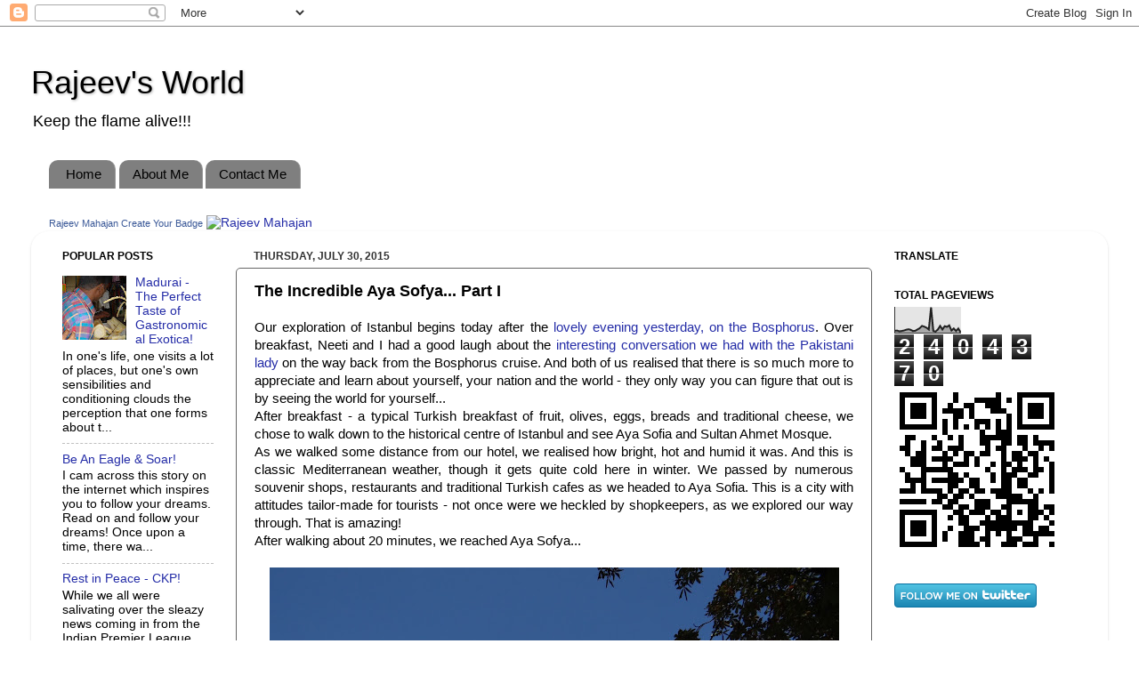

--- FILE ---
content_type: text/html; charset=UTF-8
request_url: http://www.rajeevmahajan.com/2015/07/the-incredible-aya-sofya-part-i.html
body_size: 72693
content:
<!DOCTYPE html>
<html class='v2' dir='ltr' lang='en'>
<head>
<link href='https://www.blogger.com/static/v1/widgets/335934321-css_bundle_v2.css' rel='stylesheet' type='text/css'/>
<meta content='width=1100' name='viewport'/>
<meta content='text/html; charset=UTF-8' http-equiv='Content-Type'/>
<meta content='blogger' name='generator'/>
<link href='http://www.rajeevmahajan.com/favicon.ico' rel='icon' type='image/x-icon'/>
<link href='http://www.rajeevmahajan.com/2015/07/the-incredible-aya-sofya-part-i.html' rel='canonical'/>
<link rel="alternate" type="application/atom+xml" title="Rajeev&#39;s World - Atom" href="http://www.rajeevmahajan.com/feeds/posts/default" />
<link rel="alternate" type="application/rss+xml" title="Rajeev&#39;s World - RSS" href="http://www.rajeevmahajan.com/feeds/posts/default?alt=rss" />
<link rel="service.post" type="application/atom+xml" title="Rajeev&#39;s World - Atom" href="https://www.blogger.com/feeds/5144520725039798879/posts/default" />

<link rel="alternate" type="application/atom+xml" title="Rajeev&#39;s World - Atom" href="http://www.rajeevmahajan.com/feeds/5631816451979707977/comments/default" />
<!--Can't find substitution for tag [blog.ieCssRetrofitLinks]-->
<link href='https://blogger.googleusercontent.com/img/b/R29vZ2xl/AVvXsEiF_eRgedZPg9A5cjonCfp_kfzmBAwGHcjgkJqWu5bmw_C47P4Sr077f5evvIll4qhnQ8LejK6qW6d43rSrd0On9OvmPnZVQyeAjr40HMwK5FSU50zENwfF4a7YwscD94bj7F2KQH3wGtVQ/s640/DSC04203.JPG' rel='image_src'/>
<meta content='http://www.rajeevmahajan.com/2015/07/the-incredible-aya-sofya-part-i.html' property='og:url'/>
<meta content='The Incredible Aya Sofya... Part I' property='og:title'/>
<meta content='A blog about life, food, travel, photography and politics' property='og:description'/>
<meta content='https://blogger.googleusercontent.com/img/b/R29vZ2xl/AVvXsEiF_eRgedZPg9A5cjonCfp_kfzmBAwGHcjgkJqWu5bmw_C47P4Sr077f5evvIll4qhnQ8LejK6qW6d43rSrd0On9OvmPnZVQyeAjr40HMwK5FSU50zENwfF4a7YwscD94bj7F2KQH3wGtVQ/w1200-h630-p-k-no-nu/DSC04203.JPG' property='og:image'/>
<title>Rajeev's World: The Incredible Aya Sofya... Part I</title>
<style id='page-skin-1' type='text/css'><!--
/*-----------------------------------------------
Blogger Template Style
Name:     Picture Window
Designer: Blogger
URL:      www.blogger.com
----------------------------------------------- */
/* Content
----------------------------------------------- */
body {
font: normal normal 15px Arial, Tahoma, Helvetica, FreeSans, sans-serif;
color: #000000;
background: #ffffff none no-repeat scroll center center;
}
html body .region-inner {
min-width: 0;
max-width: 100%;
width: auto;
}
.content-outer {
font-size: 90%;
}
a:link {
text-decoration:none;
color: #242ca7;
}
a:visited {
text-decoration:none;
color: #cc0000;
}
a:hover {
text-decoration:underline;
color: #ea9999;
}
.content-outer {
background: transparent none repeat scroll top left;
-moz-border-radius: 0;
-webkit-border-radius: 0;
-goog-ms-border-radius: 0;
border-radius: 0;
-moz-box-shadow: 0 0 0 rgba(0, 0, 0, .15);
-webkit-box-shadow: 0 0 0 rgba(0, 0, 0, .15);
-goog-ms-box-shadow: 0 0 0 rgba(0, 0, 0, .15);
box-shadow: 0 0 0 rgba(0, 0, 0, .15);
margin: 20px auto;
}
.content-inner {
padding: 0;
}
/* Header
----------------------------------------------- */
.header-outer {
background: #ffffff none repeat-x scroll top left;
_background-image: none;
color: #000000;
-moz-border-radius: 0;
-webkit-border-radius: 0;
-goog-ms-border-radius: 0;
border-radius: 0;
}
.Header img, .Header #header-inner {
-moz-border-radius: 0;
-webkit-border-radius: 0;
-goog-ms-border-radius: 0;
border-radius: 0;
}
.header-inner .Header .titlewrapper,
.header-inner .Header .descriptionwrapper {
padding-left: 0;
padding-right: 0;
}
.Header h1 {
font: normal normal 36px Arial, Tahoma, Helvetica, FreeSans, sans-serif;
text-shadow: 1px 1px 3px rgba(0, 0, 0, 0.3);
}
.Header h1 a {
color: #000000;
}
.Header .description {
font-size: 130%;
}
/* Tabs
----------------------------------------------- */
.tabs-inner {
margin: .5em 20px 0;
padding: 0;
}
.tabs-inner .section {
margin: 0;
}
.tabs-inner .widget ul {
padding: 0;
background: #ffffff none repeat scroll bottom;
-moz-border-radius: 0;
-webkit-border-radius: 0;
-goog-ms-border-radius: 0;
border-radius: 0;
}
.tabs-inner .widget li {
border: none;
}
.tabs-inner .widget li a {
display: inline-block;
padding: .5em 1em;
margin-right: .25em;
color: #000000;
font: normal normal 15px Arial, Tahoma, Helvetica, FreeSans, sans-serif;
-moz-border-radius: 10px 10px 0 0;
-webkit-border-top-left-radius: 10px;
-webkit-border-top-right-radius: 10px;
-goog-ms-border-radius: 10px 10px 0 0;
border-radius: 10px 10px 0 0;
background: transparent url(https://resources.blogblog.com/blogblog/data/1kt/transparent/black50.png) repeat scroll top left;
border-right: 1px solid #999999;
}
.tabs-inner .widget li:first-child a {
padding-left: 1.25em;
-moz-border-radius-topleft: 10px;
-moz-border-radius-bottomleft: 0;
-webkit-border-top-left-radius: 10px;
-webkit-border-bottom-left-radius: 0;
-goog-ms-border-top-left-radius: 10px;
-goog-ms-border-bottom-left-radius: 0;
border-top-left-radius: 10px;
border-bottom-left-radius: 0;
}
.tabs-inner .widget li.selected a,
.tabs-inner .widget li a:hover {
position: relative;
z-index: 1;
background: #666666 url(https://resources.blogblog.com/blogblog/data/1kt/transparent/white80.png) repeat scroll bottom;
color: #000000;
-moz-box-shadow: 0 0 3px rgba(0, 0, 0, .15);
-webkit-box-shadow: 0 0 3px rgba(0, 0, 0, .15);
-goog-ms-box-shadow: 0 0 3px rgba(0, 0, 0, .15);
box-shadow: 0 0 3px rgba(0, 0, 0, .15);
}
/* Headings
----------------------------------------------- */
h2 {
font: normal bold 12px Arial, Tahoma, Helvetica, FreeSans, sans-serif;
text-transform: uppercase;
color: #000000;
margin: .5em 0;
}
/* Main
----------------------------------------------- */
.main-outer {
background: transparent url(https://resources.blogblog.com/blogblog/data/1kt/transparent/white80.png) repeat scroll top left;
-moz-border-radius: 20px 20px 0 0;
-webkit-border-top-left-radius: 20px;
-webkit-border-top-right-radius: 20px;
-webkit-border-bottom-left-radius: 0;
-webkit-border-bottom-right-radius: 0;
-goog-ms-border-radius: 20px 20px 0 0;
border-radius: 20px 20px 0 0;
-moz-box-shadow: 0 1px 3px rgba(0, 0, 0, .15);
-webkit-box-shadow: 0 1px 3px rgba(0, 0, 0, .15);
-goog-ms-box-shadow: 0 1px 3px rgba(0, 0, 0, .15);
box-shadow: 0 1px 3px rgba(0, 0, 0, .15);
}
.main-inner {
padding: 15px 20px 20px;
}
.main-inner .column-center-inner {
padding: 0 0;
}
.main-inner .column-left-inner {
padding-left: 0;
}
.main-inner .column-right-inner {
padding-right: 0;
}
/* Posts
----------------------------------------------- */
h3.post-title {
margin: 0;
font: normal bold 18px Arial, Tahoma, Helvetica, FreeSans, sans-serif;
}
.comments h4 {
margin: 1em 0 0;
font: normal bold 18px Arial, Tahoma, Helvetica, FreeSans, sans-serif;
}
.date-header span {
color: #333333;
}
.post-outer {
background-color: #ffffff;
border: solid 1px #666666;
-moz-border-radius: 5px;
-webkit-border-radius: 5px;
border-radius: 5px;
-goog-ms-border-radius: 5px;
padding: 15px 20px;
margin: 0 -20px 20px;
}
.post-body {
line-height: 1.4;
font-size: 110%;
position: relative;
}
.post-header {
margin: 0 0 1.5em;
color: #000000;
line-height: 1.6;
}
.post-footer {
margin: .5em 0 0;
color: #000000;
line-height: 1.6;
}
#blog-pager {
font-size: 140%
}
#comments .comment-author {
padding-top: 1.5em;
border-top: dashed 1px #ccc;
border-top: dashed 1px rgba(128, 128, 128, .5);
background-position: 0 1.5em;
}
#comments .comment-author:first-child {
padding-top: 0;
border-top: none;
}
.avatar-image-container {
margin: .2em 0 0;
}
/* Comments
----------------------------------------------- */
.comments .comments-content .icon.blog-author {
background-repeat: no-repeat;
background-image: url([data-uri]);
}
.comments .comments-content .loadmore a {
border-top: 1px solid #ea9999;
border-bottom: 1px solid #ea9999;
}
.comments .continue {
border-top: 2px solid #ea9999;
}
/* Widgets
----------------------------------------------- */
.widget ul, .widget #ArchiveList ul.flat {
padding: 0;
list-style: none;
}
.widget ul li, .widget #ArchiveList ul.flat li {
border-top: dashed 1px #ccc;
border-top: dashed 1px rgba(128, 128, 128, .5);
}
.widget ul li:first-child, .widget #ArchiveList ul.flat li:first-child {
border-top: none;
}
.widget .post-body ul {
list-style: disc;
}
.widget .post-body ul li {
border: none;
}
/* Footer
----------------------------------------------- */
.footer-outer {
color:#000000;
background: transparent url(https://resources.blogblog.com/blogblog/data/1kt/transparent/black50.png) repeat scroll top left;
-moz-border-radius: 0 0 20px 20px;
-webkit-border-top-left-radius: 0;
-webkit-border-top-right-radius: 0;
-webkit-border-bottom-left-radius: 20px;
-webkit-border-bottom-right-radius: 20px;
-goog-ms-border-radius: 0 0 20px 20px;
border-radius: 0 0 20px 20px;
-moz-box-shadow: 0 1px 3px rgba(0, 0, 0, .15);
-webkit-box-shadow: 0 1px 3px rgba(0, 0, 0, .15);
-goog-ms-box-shadow: 0 1px 3px rgba(0, 0, 0, .15);
box-shadow: 0 1px 3px rgba(0, 0, 0, .15);
}
.footer-inner {
padding: 10px 20px 20px;
}
.footer-outer a {
color: #000000;
}
.footer-outer a:visited {
color: #000000;
}
.footer-outer a:hover {
color: #000000;
}
.footer-outer .widget h2 {
color: #ffffff;
}
/* Mobile
----------------------------------------------- */
html body.mobile {
height: auto;
}
html body.mobile {
min-height: 480px;
background-size: 100% auto;
}
.mobile .body-fauxcolumn-outer {
background: transparent none repeat scroll top left;
}
html .mobile .mobile-date-outer, html .mobile .blog-pager {
border-bottom: none;
background: transparent url(https://resources.blogblog.com/blogblog/data/1kt/transparent/white80.png) repeat scroll top left;
margin-bottom: 10px;
}
.mobile .date-outer {
background: transparent url(https://resources.blogblog.com/blogblog/data/1kt/transparent/white80.png) repeat scroll top left;
}
.mobile .header-outer, .mobile .main-outer,
.mobile .post-outer, .mobile .footer-outer {
-moz-border-radius: 0;
-webkit-border-radius: 0;
-goog-ms-border-radius: 0;
border-radius: 0;
}
.mobile .content-outer,
.mobile .main-outer,
.mobile .post-outer {
background: inherit;
border: none;
}
.mobile .content-outer {
font-size: 100%;
}
.mobile-link-button {
background-color: #242ca7;
}
.mobile-link-button a:link, .mobile-link-button a:visited {
color: #ffffff;
}
.mobile-index-contents {
color: #000000;
}
.mobile .tabs-inner .PageList .widget-content {
background: #666666 url(https://resources.blogblog.com/blogblog/data/1kt/transparent/white80.png) repeat scroll bottom;
color: #000000;
}
.mobile .tabs-inner .PageList .widget-content .pagelist-arrow {
border-left: 1px solid #999999;
}

--></style>
<style id='template-skin-1' type='text/css'><!--
body {
min-width: 1210px;
}
.content-outer, .content-fauxcolumn-outer, .region-inner {
min-width: 1210px;
max-width: 1210px;
_width: 1210px;
}
.main-inner .columns {
padding-left: 215px;
padding-right: 250px;
}
.main-inner .fauxcolumn-center-outer {
left: 215px;
right: 250px;
/* IE6 does not respect left and right together */
_width: expression(this.parentNode.offsetWidth -
parseInt("215px") -
parseInt("250px") + 'px');
}
.main-inner .fauxcolumn-left-outer {
width: 215px;
}
.main-inner .fauxcolumn-right-outer {
width: 250px;
}
.main-inner .column-left-outer {
width: 215px;
right: 100%;
margin-left: -215px;
}
.main-inner .column-right-outer {
width: 250px;
margin-right: -250px;
}
#layout {
min-width: 0;
}
#layout .content-outer {
min-width: 0;
width: 800px;
}
#layout .region-inner {
min-width: 0;
width: auto;
}
body#layout div.add_widget {
padding: 8px;
}
body#layout div.add_widget a {
margin-left: 32px;
}
--></style>
<link href='https://www.blogger.com/dyn-css/authorization.css?targetBlogID=5144520725039798879&amp;zx=9a1b91de-99e4-4b61-b586-34e05b138e01' media='none' onload='if(media!=&#39;all&#39;)media=&#39;all&#39;' rel='stylesheet'/><noscript><link href='https://www.blogger.com/dyn-css/authorization.css?targetBlogID=5144520725039798879&amp;zx=9a1b91de-99e4-4b61-b586-34e05b138e01' rel='stylesheet'/></noscript>
<meta name='google-adsense-platform-account' content='ca-host-pub-1556223355139109'/>
<meta name='google-adsense-platform-domain' content='blogspot.com'/>

<!-- data-ad-client=ca-pub-9028710559317777 -->

</head>
<body class='loading variant-open'>
<div class='navbar section' id='navbar' name='Navbar'><div class='widget Navbar' data-version='1' id='Navbar1'><script type="text/javascript">
    function setAttributeOnload(object, attribute, val) {
      if(window.addEventListener) {
        window.addEventListener('load',
          function(){ object[attribute] = val; }, false);
      } else {
        window.attachEvent('onload', function(){ object[attribute] = val; });
      }
    }
  </script>
<div id="navbar-iframe-container"></div>
<script type="text/javascript" src="https://apis.google.com/js/platform.js"></script>
<script type="text/javascript">
      gapi.load("gapi.iframes:gapi.iframes.style.bubble", function() {
        if (gapi.iframes && gapi.iframes.getContext) {
          gapi.iframes.getContext().openChild({
              url: 'https://www.blogger.com/navbar/5144520725039798879?po\x3d5631816451979707977\x26origin\x3dhttp://www.rajeevmahajan.com',
              where: document.getElementById("navbar-iframe-container"),
              id: "navbar-iframe"
          });
        }
      });
    </script><script type="text/javascript">
(function() {
var script = document.createElement('script');
script.type = 'text/javascript';
script.src = '//pagead2.googlesyndication.com/pagead/js/google_top_exp.js';
var head = document.getElementsByTagName('head')[0];
if (head) {
head.appendChild(script);
}})();
</script>
</div></div>
<div class='body-fauxcolumns'>
<div class='fauxcolumn-outer body-fauxcolumn-outer'>
<div class='cap-top'>
<div class='cap-left'></div>
<div class='cap-right'></div>
</div>
<div class='fauxborder-left'>
<div class='fauxborder-right'></div>
<div class='fauxcolumn-inner'>
</div>
</div>
<div class='cap-bottom'>
<div class='cap-left'></div>
<div class='cap-right'></div>
</div>
</div>
</div>
<div class='content'>
<div class='content-fauxcolumns'>
<div class='fauxcolumn-outer content-fauxcolumn-outer'>
<div class='cap-top'>
<div class='cap-left'></div>
<div class='cap-right'></div>
</div>
<div class='fauxborder-left'>
<div class='fauxborder-right'></div>
<div class='fauxcolumn-inner'>
</div>
</div>
<div class='cap-bottom'>
<div class='cap-left'></div>
<div class='cap-right'></div>
</div>
</div>
</div>
<div class='content-outer'>
<div class='content-cap-top cap-top'>
<div class='cap-left'></div>
<div class='cap-right'></div>
</div>
<div class='fauxborder-left content-fauxborder-left'>
<div class='fauxborder-right content-fauxborder-right'></div>
<div class='content-inner'>
<header>
<div class='header-outer'>
<div class='header-cap-top cap-top'>
<div class='cap-left'></div>
<div class='cap-right'></div>
</div>
<div class='fauxborder-left header-fauxborder-left'>
<div class='fauxborder-right header-fauxborder-right'></div>
<div class='region-inner header-inner'>
<div class='header section' id='header' name='Header'><div class='widget Header' data-version='1' id='Header1'>
<div id='header-inner'>
<div class='titlewrapper'>
<h1 class='title'>
<a href='http://www.rajeevmahajan.com/'>
Rajeev's World
</a>
</h1>
</div>
<div class='descriptionwrapper'>
<p class='description'><span>Keep the flame alive!!!</span></p>
</div>
</div>
</div></div>
</div>
</div>
<div class='header-cap-bottom cap-bottom'>
<div class='cap-left'></div>
<div class='cap-right'></div>
</div>
</div>
</header>
<div class='tabs-outer'>
<div class='tabs-cap-top cap-top'>
<div class='cap-left'></div>
<div class='cap-right'></div>
</div>
<div class='fauxborder-left tabs-fauxborder-left'>
<div class='fauxborder-right tabs-fauxborder-right'></div>
<div class='region-inner tabs-inner'>
<div class='tabs section' id='crosscol' name='Cross-Column'><div class='widget PageList' data-version='1' id='PageList1'>
<h2>Pages</h2>
<div class='widget-content'>
<ul>
<li>
<a href='http://www.rajeevmahajan.com/'>Home</a>
</li>
<li>
<a href='http://www.rajeevmahajan.com/p/about-me.html'>About Me</a>
</li>
<li>
<a href='http://www.rajeevmahajan.com/p/contact-me.html'>Contact Me</a>
</li>
</ul>
<div class='clear'></div>
</div>
</div></div>
<div class='tabs section' id='crosscol-overflow' name='Cross-Column 2'><div class='widget HTML' data-version='1' id='HTML7'>
<h2 class='title'>Facebook Badge</h2>
<div class='widget-content'>
<a style="FONT-VARIANT: normal; FONT-STYLE: normal; FONT-FAMILY: 'lucida grande',tahoma,verdana,arial,sans-serif; COLOR: #3b5998; FONT-SIZE: 11px; FONT-WEIGHT: normal; TEXT-DECORATION: none" href="http://www.facebook.com/mahajan.rajeev" target="_TOP" title="Rajeev Mahajan">Rajeev Mahajan</a><span style="FONT: 11px/16px 'lucida grande',tahoma,verdana,arial,sans-serif; TEXT-DECORATION: nonecolor:#555555;">  </span><a style="FONT-VARIANT: normal; FONT-STYLE: normal; FONT-FAMILY: 'lucida grande',tahoma,verdana,arial,sans-serif; COLOR: #3b5998; FONT-SIZE: 11px; FONT-WEIGHT: normal; TEXT-DECORATION: none" href="http://www.facebook.com/badges.php" target="_TOP" title="Make your own badge!">Create Your Badge</a>
<a href="http://www.facebook.com/mahajan.rajeev" target="_TOP" title="Rajeev Mahajan"><img style="BORDER-BOTTOM: 0px; BORDER-LEFT: 0px; BORDER-TOP: 0px; BORDER-RIGHT: 0px" alt="Rajeev Mahajan" src="http://badge.facebook.com/badge/627663911.540.2038976524.png"/></a>
</div>
<div class='clear'></div>
</div></div>
</div>
</div>
<div class='tabs-cap-bottom cap-bottom'>
<div class='cap-left'></div>
<div class='cap-right'></div>
</div>
</div>
<div class='main-outer'>
<div class='main-cap-top cap-top'>
<div class='cap-left'></div>
<div class='cap-right'></div>
</div>
<div class='fauxborder-left main-fauxborder-left'>
<div class='fauxborder-right main-fauxborder-right'></div>
<div class='region-inner main-inner'>
<div class='columns fauxcolumns'>
<div class='fauxcolumn-outer fauxcolumn-center-outer'>
<div class='cap-top'>
<div class='cap-left'></div>
<div class='cap-right'></div>
</div>
<div class='fauxborder-left'>
<div class='fauxborder-right'></div>
<div class='fauxcolumn-inner'>
</div>
</div>
<div class='cap-bottom'>
<div class='cap-left'></div>
<div class='cap-right'></div>
</div>
</div>
<div class='fauxcolumn-outer fauxcolumn-left-outer'>
<div class='cap-top'>
<div class='cap-left'></div>
<div class='cap-right'></div>
</div>
<div class='fauxborder-left'>
<div class='fauxborder-right'></div>
<div class='fauxcolumn-inner'>
</div>
</div>
<div class='cap-bottom'>
<div class='cap-left'></div>
<div class='cap-right'></div>
</div>
</div>
<div class='fauxcolumn-outer fauxcolumn-right-outer'>
<div class='cap-top'>
<div class='cap-left'></div>
<div class='cap-right'></div>
</div>
<div class='fauxborder-left'>
<div class='fauxborder-right'></div>
<div class='fauxcolumn-inner'>
</div>
</div>
<div class='cap-bottom'>
<div class='cap-left'></div>
<div class='cap-right'></div>
</div>
</div>
<!-- corrects IE6 width calculation -->
<div class='columns-inner'>
<div class='column-center-outer'>
<div class='column-center-inner'>
<div class='main section' id='main' name='Main'><div class='widget Blog' data-version='1' id='Blog1'>
<div class='blog-posts hfeed'>

          <div class="date-outer">
        
<h2 class='date-header'><span>Thursday, July 30, 2015</span></h2>

          <div class="date-posts">
        
<div class='post-outer'>
<div class='post hentry uncustomized-post-template' itemprop='blogPost' itemscope='itemscope' itemtype='http://schema.org/BlogPosting'>
<meta content='https://blogger.googleusercontent.com/img/b/R29vZ2xl/AVvXsEiF_eRgedZPg9A5cjonCfp_kfzmBAwGHcjgkJqWu5bmw_C47P4Sr077f5evvIll4qhnQ8LejK6qW6d43rSrd0On9OvmPnZVQyeAjr40HMwK5FSU50zENwfF4a7YwscD94bj7F2KQH3wGtVQ/s640/DSC04203.JPG' itemprop='image_url'/>
<meta content='5144520725039798879' itemprop='blogId'/>
<meta content='5631816451979707977' itemprop='postId'/>
<a name='5631816451979707977'></a>
<h3 class='post-title entry-title' itemprop='name'>
The Incredible Aya Sofya... Part I
</h3>
<div class='post-header'>
<div class='post-header-line-1'></div>
</div>
<div class='post-body entry-content' id='post-body-5631816451979707977' itemprop='description articleBody'>
<div dir="ltr" style="text-align: left;" trbidi="on">
<div style="text-align: justify;">
Our exploration of Istanbul begins today after the <a href="http://www.rajeevmahajan.com/2015/07/a-lovely-evening-on-bosphorus.html" target="_blank">lovely evening yesterday, on the Bosphorus</a>. Over breakfast, Neeti and I had a good laugh about the <a href="http://www.rajeevmahajan.com/2015/07/interesting-conversations-in-istanbul.html" target="_blank">interesting conversation we had with the Pakistani lady</a> on the way back from the Bosphorus cruise. And both of us realised that there is so much more to appreciate and learn about yourself, your nation and the world - they only way you can figure that out is by seeing the world for yourself...</div>
<div style="text-align: justify;">
After breakfast - a typical Turkish breakfast of fruit, olives, eggs, breads and traditional cheese, we chose to walk down to the historical centre of Istanbul and see Aya Sofia and&nbsp;Sultan Ahmet Mosque.</div>
<div style="text-align: justify;">
As we walked some distance from our hotel, we realised how bright, hot and humid it was. And this is classic Mediterranean weather, though it gets quite cold here in winter. We passed by numerous souvenir shops, restaurants and traditional Turkish cafes as we headed to Aya Sofia. This is a city with attitudes tailor-made for tourists - not once were we heckled by shopkeepers, as we explored our way through. That is amazing!</div>
<div style="text-align: justify;">
After walking about 20 minutes, we reached Aya Sofya...</div>
<br />
<div class="separator" style="clear: both; text-align: center;">
<a href="https://blogger.googleusercontent.com/img/b/R29vZ2xl/AVvXsEiF_eRgedZPg9A5cjonCfp_kfzmBAwGHcjgkJqWu5bmw_C47P4Sr077f5evvIll4qhnQ8LejK6qW6d43rSrd0On9OvmPnZVQyeAjr40HMwK5FSU50zENwfF4a7YwscD94bj7F2KQH3wGtVQ/s1600/DSC04203.JPG" imageanchor="1" style="margin-left: 1em; margin-right: 1em;"><img border="0" height="480" src="https://blogger.googleusercontent.com/img/b/R29vZ2xl/AVvXsEiF_eRgedZPg9A5cjonCfp_kfzmBAwGHcjgkJqWu5bmw_C47P4Sr077f5evvIll4qhnQ8LejK6qW6d43rSrd0On9OvmPnZVQyeAjr40HMwK5FSU50zENwfF4a7YwscD94bj7F2KQH3wGtVQ/s640/DSC04203.JPG" width="640" /></a></div>
<div class="separator" style="clear: both; text-align: center;">
<br /></div>
<div class="separator" style="clear: both; text-align: center;">
Hagia Sophia derives its name from Greek, <i>Ἁγία Σοφία</i>, meaning <i>Holy Wisdom</i>. Today the Turks call it Aya Sofya or Hagia Sophia, which is a westernised version of the name...</div>
<div class="separator" style="clear: both; text-align: center;">
<br /></div>
<div class="separator" style="clear: both; text-align: center;">
<a href="https://blogger.googleusercontent.com/img/b/R29vZ2xl/AVvXsEit6Moaq3DP0QrV0WvkjkQ8io6KpsmXyg_E6tdLHVW7v5xVeWzyyv81ZI6fvbwoB5jMx1B1-oggBbBiCfkJWa_rkI3SxW_HNXXHY7jIL_t9z6Gx3_ZYC4Wr11VRHezgv3hZuJ35h_ZhqD_s/s1600/DSC04202.JPG" imageanchor="1" style="margin-left: 1em; margin-right: 1em;"><img border="0" height="480" src="https://blogger.googleusercontent.com/img/b/R29vZ2xl/AVvXsEit6Moaq3DP0QrV0WvkjkQ8io6KpsmXyg_E6tdLHVW7v5xVeWzyyv81ZI6fvbwoB5jMx1B1-oggBbBiCfkJWa_rkI3SxW_HNXXHY7jIL_t9z6Gx3_ZYC4Wr11VRHezgv3hZuJ35h_ZhqD_s/s640/DSC04202.JPG" width="640" /></a></div>
<div class="separator" style="clear: both; text-align: center;">
<br /></div>
<div class="separator" style="clear: both; text-align: center;">
The <i>Türk Bayrağı</i>, the Turkish national flag, which has been derived from the Ottoman flag of the 1800s, flies at the grounds outside the Aya Sofya...</div>
<div class="separator" style="clear: both; text-align: center;">
<br /></div>
<div style="text-align: justify;">
The first church that was built here in 360 AD, was known as the <i>Μεγάλη Ἐκκλησία</i> (Megálē Ekklēsíā or the "Great Church") because of its sheer size in comparison to the churches of that era. Together with the nearby <i>Hagia Eirene</i> (or Holy Peace), these two churches were the main churches of the Byzantine Empire. It is claimed that the <i>Hagia Eirene</i> was one of the most outstanding monuments of its times. Sadly, nothing remains of that church today, after it was burnt down in a riot in 404 AD.</div>
<div style="text-align: justify;">
<br /></div>
<div class="separator" style="clear: both; text-align: center;">
<a href="https://blogger.googleusercontent.com/img/b/R29vZ2xl/AVvXsEgx927i5g56H6yNfrWcHdUk3Y7UdOE1FZ25eaj01IZwXnN91dn5uAdO8d6lQGHE2YlqS8VV2VLfhql-8ydJ_vM2hvacEK_bwe0ZmEK8bVd-Ins9PrLZWBV4EVdF-fHPMiEIC4wyQmxfsU1p/s1600/DSC04109.JPG" imageanchor="1" style="margin-left: 1em; margin-right: 1em;"><img border="0" height="480" src="https://blogger.googleusercontent.com/img/b/R29vZ2xl/AVvXsEgx927i5g56H6yNfrWcHdUk3Y7UdOE1FZ25eaj01IZwXnN91dn5uAdO8d6lQGHE2YlqS8VV2VLfhql-8ydJ_vM2hvacEK_bwe0ZmEK8bVd-Ins9PrLZWBV4EVdF-fHPMiEIC4wyQmxfsU1p/s640/DSC04109.JPG" width="640" /></a></div>
<div class="separator" style="clear: both; text-align: center;">
<br /></div>
<div class="separator" style="clear: both; text-align: center;">
<a href="https://blogger.googleusercontent.com/img/b/R29vZ2xl/AVvXsEhPKqirY5JnYG0YrDvXL2veNYDsxt0LfawEUBg2z89taXaEyHu2G1tzhAAVufr-QCnXE-JgC-5Vdba55KiZLt9a-OdjrNbSmTwMePwfv_YGK5sJpTzShzBTkzGOMRmChCgr_xVH0wMQMKLY/s1600/DSC04111.JPG" imageanchor="1" style="margin-left: 1em; margin-right: 1em;"><img border="0" src="https://blogger.googleusercontent.com/img/b/R29vZ2xl/AVvXsEhPKqirY5JnYG0YrDvXL2veNYDsxt0LfawEUBg2z89taXaEyHu2G1tzhAAVufr-QCnXE-JgC-5Vdba55KiZLt9a-OdjrNbSmTwMePwfv_YGK5sJpTzShzBTkzGOMRmChCgr_xVH0wMQMKLY/s640/DSC04111.JPG" /></a></div>
<div style="text-align: justify;">
<br /></div>
<div style="text-align: center;">
A second church was built here by the Byzantine Emperor, Theodosius II. The church was opened in October 415. The had a wooden roof. This church too was shortlived - a fire during a riot in 532 AD burned the second church to the ground...</div>
<div class="separator" style="clear: both; text-align: center;">
</div>
<div style="text-align: center;">
</div>
<br />
<div class="separator" style="clear: both; text-align: center;">
<a href="https://blogger.googleusercontent.com/img/b/R29vZ2xl/AVvXsEgGR-MHvrSq8W73ewUW8qgAuxewCiP_hEhnKUTyy86eFgOKSXEboAPbBL0WGll5CNRejF0XSJN5bfF0R1Mtf4jehOmhrCdG7WZkqNM-FQsMRokajw2tc0Rg9k3S9Ub24cC0YOjeQPhIaGit/s1600/DSC04192.JPG" imageanchor="1" style="margin-left: 1em; margin-right: 1em;"><img border="0" height="480" src="https://blogger.googleusercontent.com/img/b/R29vZ2xl/AVvXsEgGR-MHvrSq8W73ewUW8qgAuxewCiP_hEhnKUTyy86eFgOKSXEboAPbBL0WGll5CNRejF0XSJN5bfF0R1Mtf4jehOmhrCdG7WZkqNM-FQsMRokajw2tc0Rg9k3S9Ub24cC0YOjeQPhIaGit/s640/DSC04192.JPG" width="640" /></a></div>
<div class="separator" style="clear: both; text-align: center;">
<br /></div>
<div class="separator" style="clear: both; text-align: center;">
The ruins are all that remain of the second church - several marble blocks - reliefs depicting 12 lambs representing the 12 apostles. These are believed to be originally part of the church's front entrance. The remains were discovered in 1935 beneath the courtyard by a German archaeologist, A. M. Schneider. Further digging had to be abandoned, as there were fears that this would impact the Aya Sofya's structural integrity...</div>
<div style="text-align: center;">
<div style="text-align: start;">
<br /></div>
<div class="separator" style="clear: both; text-align: center;">
<a href="https://blogger.googleusercontent.com/img/b/R29vZ2xl/AVvXsEgpCrL2JTDoT5xdn_s5hprfg265kQLs7D-9MSYMPgMSu73J6-PbevNyp9XC60oEfV_Lx3L1FrK6JjPgU4wKdDul6ExiK28yvN-AMSJdTnTdSPg3Nl9mEz0QXZGfs6KjM028z_M6q-UZbZnn/s1600/DSC04193.JPG" imageanchor="1" style="margin-left: 1em; margin-right: 1em;"><img border="0" height="480" src="https://blogger.googleusercontent.com/img/b/R29vZ2xl/AVvXsEgpCrL2JTDoT5xdn_s5hprfg265kQLs7D-9MSYMPgMSu73J6-PbevNyp9XC60oEfV_Lx3L1FrK6JjPgU4wKdDul6ExiK28yvN-AMSJdTnTdSPg3Nl9mEz0QXZGfs6KjM028z_M6q-UZbZnn/s640/DSC04193.JPG" width="640" /></a></div>
<div style="text-align: start;">
<br /></div>
<div class="separator" style="clear: both; text-align: center;">
<a href="https://blogger.googleusercontent.com/img/b/R29vZ2xl/AVvXsEifIL6pLpYtQm3yrga6oh1kPkcfCAWkttb3O232O9p0MEVvucvAHskHpTrzs7kv63cHuCUbNJ6JuEUNQo1CCdvorZviS-ersU2t584pcwYhHKpndpqxDd6Be_t-wEP0OtHNidFb4nmDXHSW/s1600/DSC04194.JPG" imageanchor="1" style="margin-left: 1em; margin-right: 1em;"><img border="0" height="480" src="https://blogger.googleusercontent.com/img/b/R29vZ2xl/AVvXsEifIL6pLpYtQm3yrga6oh1kPkcfCAWkttb3O232O9p0MEVvucvAHskHpTrzs7kv63cHuCUbNJ6JuEUNQo1CCdvorZviS-ersU2t584pcwYhHKpndpqxDd6Be_t-wEP0OtHNidFb4nmDXHSW/s640/DSC04194.JPG" width="640" /></a></div>
<div style="text-align: start;">
<br /></div>
<div class="separator" style="clear: both; text-align: center;">
<a href="https://blogger.googleusercontent.com/img/b/R29vZ2xl/AVvXsEjlhUVEtb-DKDUGy0AzxCasDJSruNzH1iO1xabT7U2NBvstnxosbjIFTSFUehHtBInGQZY1FgCAqAxZ8Sxjr4NUtKAArTF3Ua5BGykb7ZOLjYNydLWC9sKkdD3BilqNzIdPJ9q0TpWQkGAu/s1600/DSC04195.JPG" imageanchor="1" style="margin-left: 1em; margin-right: 1em;"><img border="0" height="480" src="https://blogger.googleusercontent.com/img/b/R29vZ2xl/AVvXsEjlhUVEtb-DKDUGy0AzxCasDJSruNzH1iO1xabT7U2NBvstnxosbjIFTSFUehHtBInGQZY1FgCAqAxZ8Sxjr4NUtKAArTF3Ua5BGykb7ZOLjYNydLWC9sKkdD3BilqNzIdPJ9q0TpWQkGAu/s640/DSC04195.JPG" width="640" /></a></div>
<div style="text-align: start;">
<br /></div>
<div class="separator" style="clear: both; text-align: center;">
<a href="https://blogger.googleusercontent.com/img/b/R29vZ2xl/AVvXsEgDvdL6bJSz_LOvH1M9y9iYRmTwGGoO1-vMI26mTAz6LI7UGSyi-y-7bXQRpdnKQEavf-zXZuCHQWMwSDFfdKEVulVbPVjvlpKU8FxxzXzgvpe5Ow4DJle-5NbN-xJYCDJhataZwAbUJEel/s1600/DSC04196.JPG" imageanchor="1" style="margin-left: 1em; margin-right: 1em;"><img border="0" height="480" src="https://blogger.googleusercontent.com/img/b/R29vZ2xl/AVvXsEgDvdL6bJSz_LOvH1M9y9iYRmTwGGoO1-vMI26mTAz6LI7UGSyi-y-7bXQRpdnKQEavf-zXZuCHQWMwSDFfdKEVulVbPVjvlpKU8FxxzXzgvpe5Ow4DJle-5NbN-xJYCDJhataZwAbUJEel/s640/DSC04196.JPG" width="640" /></a></div>
<div class="separator" style="clear: both; text-align: center;">
<br /></div>
<div class="separator" style="clear: both; text-align: center;">
Impressions of how the second church looked like...</div>
<div style="text-align: start;">
<br /></div>
<div class="separator" style="clear: both; text-align: center;">
<a href="https://blogger.googleusercontent.com/img/b/R29vZ2xl/AVvXsEiU3jNKOra6SWekQkPL-lTzOUF6stdTw4xpLCeY8rNmgr_3UUA8R1SAu0ql28pbHf2EcptSaU-qcMyLDLyEaE7c2khQYoAJh6NSoDHCdTCE10MCyPHM2GKyS-Y-ySeiAftOLqLqPbPZ_zy1/s1600/DSC04197.JPG" imageanchor="1" style="margin-left: 1em; margin-right: 1em;"><img border="0" height="480" src="https://blogger.googleusercontent.com/img/b/R29vZ2xl/AVvXsEiU3jNKOra6SWekQkPL-lTzOUF6stdTw4xpLCeY8rNmgr_3UUA8R1SAu0ql28pbHf2EcptSaU-qcMyLDLyEaE7c2khQYoAJh6NSoDHCdTCE10MCyPHM2GKyS-Y-ySeiAftOLqLqPbPZ_zy1/s640/DSC04197.JPG" width="640" /></a></div>
<div class="separator" style="clear: both; text-align: center;">
<br /></div>
<div class="separator" style="clear: both; text-align: center;">
It would have been an architectural wonder...</div>
<div style="text-align: start;">
<br /></div>
</div>
<div class="separator" style="clear: both; text-align: center;">
<a href="https://blogger.googleusercontent.com/img/b/R29vZ2xl/AVvXsEh8_jKy4zZe5-c0a7UUU2mfIPXuVF0tO7WSVHoxtio_wfLYeY9I3eB1-M30gDaprjfgXktYx2JwjfRaDx7YPcsrMj9pNdC4XqtWLgiWIikI-6ewHMRF-IRKj3vTYyrv5XT0VTKWg2TaBRYs/s1600/DSC04199.JPG" imageanchor="1" style="margin-left: 1em; margin-right: 1em;"><img border="0" height="480" src="https://blogger.googleusercontent.com/img/b/R29vZ2xl/AVvXsEh8_jKy4zZe5-c0a7UUU2mfIPXuVF0tO7WSVHoxtio_wfLYeY9I3eB1-M30gDaprjfgXktYx2JwjfRaDx7YPcsrMj9pNdC4XqtWLgiWIikI-6ewHMRF-IRKj3vTYyrv5XT0VTKWg2TaBRYs/s640/DSC04199.JPG" width="640" /></a></div>
<div style="text-align: center;">
<div style="text-align: start;">
<br /></div>
<div class="separator" style="clear: both; text-align: center;">
<a href="https://blogger.googleusercontent.com/img/b/R29vZ2xl/AVvXsEgXG4E0nv8KpqWWkA4F5zyaedraZwRAMKbTaH0M0GmrLCOR_Ia-dSQk50UBT61UbcXAy89cqSmByHP2KpnVO-7gEuUy5z6C6a2czULDXRrerdU3PT_RIEIj5UgSdXoxeI2D6_nZlZaenzXx/s1600/DSC04198.JPG" imageanchor="1" style="margin-left: 1em; margin-right: 1em;"><img border="0" height="480" src="https://blogger.googleusercontent.com/img/b/R29vZ2xl/AVvXsEgXG4E0nv8KpqWWkA4F5zyaedraZwRAMKbTaH0M0GmrLCOR_Ia-dSQk50UBT61UbcXAy89cqSmByHP2KpnVO-7gEuUy5z6C6a2czULDXRrerdU3PT_RIEIj5UgSdXoxeI2D6_nZlZaenzXx/s640/DSC04198.JPG" width="640" /></a></div>
</div>
<div class="separator" style="clear: both; text-align: center;">
</div>
<div style="text-align: center;">
<br /></div>
<div style="margin-left: 1em; margin-right: 1em; text-align: center;">
<a href="https://blogger.googleusercontent.com/img/b/R29vZ2xl/AVvXsEhBgB_9wQn4d8udondkRFc_-Cda415Sp1QoKWNj4QnLfDqpDAyUR-M8CdGrxbY5uKH97Wf3A9hWS9w8boPw8JXzMfW8UDe6DefVZ4cW66rNJu23G3UkesClaQtoa7IzGdrYHAfVDQIYyRob/s1600/DSC04110.JPG" imageanchor="1" style="margin-left: 1em; margin-right: 1em;"></a><a href="https://blogger.googleusercontent.com/img/b/R29vZ2xl/AVvXsEhBgB_9wQn4d8udondkRFc_-Cda415Sp1QoKWNj4QnLfDqpDAyUR-M8CdGrxbY5uKH97Wf3A9hWS9w8boPw8JXzMfW8UDe6DefVZ4cW66rNJu23G3UkesClaQtoa7IzGdrYHAfVDQIYyRob/s1600/DSC04110.JPG" imageanchor="1" style="margin-left: 1em; margin-right: 1em;"><img border="0" height="640" src="https://blogger.googleusercontent.com/img/b/R29vZ2xl/AVvXsEhBgB_9wQn4d8udondkRFc_-Cda415Sp1QoKWNj4QnLfDqpDAyUR-M8CdGrxbY5uKH97Wf3A9hWS9w8boPw8JXzMfW8UDe6DefVZ4cW66rNJu23G3UkesClaQtoa7IzGdrYHAfVDQIYyRob/s640/DSC04110.JPG" width="480" /></a></div>
<div style="margin-left: 1em; margin-right: 1em; text-align: center;">
<br /></div>
<div style="margin-left: 1em; margin-right: 1em; text-align: center;">
One of the minarets of Aya Sofya...</div>
<br />
<div class="separator" style="clear: both; text-align: center;">
<a href="https://blogger.googleusercontent.com/img/b/R29vZ2xl/AVvXsEi1Suokdowr0l5iJoAzcRxtdfZJbTCClX3dm54e_ccRKT9hUAfRFCRXqWbaue74mpWVj1mIJMFHQNuugirCaet9M5aRNoGnKeV-RItHF8Uv4mADYxX20FcJjFr3nDwgsVp8Vj5YDzb3xDz8/s1600/DSC04112.JPG" imageanchor="1" style="margin-left: 1em; margin-right: 1em;"><img border="0" height="480" src="https://blogger.googleusercontent.com/img/b/R29vZ2xl/AVvXsEi1Suokdowr0l5iJoAzcRxtdfZJbTCClX3dm54e_ccRKT9hUAfRFCRXqWbaue74mpWVj1mIJMFHQNuugirCaet9M5aRNoGnKeV-RItHF8Uv4mADYxX20FcJjFr3nDwgsVp8Vj5YDzb3xDz8/s640/DSC04112.JPG" width="640" /></a></div>
<div class="separator" style="clear: both; text-align: center;">
<br /></div>
<div style="text-align: justify;">
<div>
In 532 AD, just a few weeks after the destruction of the second church, Emperor Justinian I decided to build a third and entirely different basilica, which was to become larger and more majestic than its predecessors.</div>
<div>
Justinian I brought material brought from all over the Byzantine&nbsp;Empire. Artefacts and materials such as Hellenistic columns from the Temple of Artemis at Ephesus, large stones from quarries in Egypt, green marble from Thessaly, black stone from the Bosphorus region and yellow stone from Syria were transported to Constantinople. With over ten thousand people engaged in the construction, the new basilica was completed in 5 years and 10 months, on December 27, 537. The mosaics inside the church were completed much later, during the reign of Emperor Justin II.</div>
<div>
Aya Sofya became the seat of the orthodox church of Constantinople and was a principal setting for Byzantine coronations and other imperial ceremonies.</div>
</div>
<div style="text-align: justify;">
<br /></div>
<div class="separator" style="clear: both; text-align: center;">
<a href="https://blogger.googleusercontent.com/img/b/R29vZ2xl/AVvXsEj_y8-JBMZgnIUiI_g3kmVt6z3DcKlJr5ivkMTLNrQZsSIQrgBnhAj1YvjBuOEX7ycA_C0av6pw0tKD0IzQBHso6mqiGzDAigmfqN69UvSxHJHIEQ5uvuWs3MZs1Je309mR7ETym4yuf9cX/s1600/DSC04113.JPG" imageanchor="1" style="margin-left: 1em; margin-right: 1em;"><img border="0" height="640" src="https://blogger.googleusercontent.com/img/b/R29vZ2xl/AVvXsEj_y8-JBMZgnIUiI_g3kmVt6z3DcKlJr5ivkMTLNrQZsSIQrgBnhAj1YvjBuOEX7ycA_C0av6pw0tKD0IzQBHso6mqiGzDAigmfqN69UvSxHJHIEQ5uvuWs3MZs1Je309mR7ETym4yuf9cX/s640/DSC04113.JPG" width="480" /></a></div>
<br />
<div style="text-align: justify;">
<div>
The Aya Sofya suffered damage during the earthquakes 553 and 557, cracking the main dome and eastern dome. The earthquake of 558 destroyed the main dome completely.&nbsp;</div>
<div>
An immediate restoration was taken up, this time around, in a more scientific fashion. Under Justinian's orders, eight Corinthian columns were disassembled from Baalbek, Lebanon, and shipped to Constantinople around 560 and the basilica reopened in 562 AD.</div>
<div>
Thereafter, the basilica saw a lot - destruction of images and statues by Emperor Leo III the Isaurian in 726 AD, fire in 859 and earthquakes in 869 and 989. In the aftermath of the earthquake of 989, 6 years of repair and reconstruction activities were carried out by an Armenian architect Trdat.</div>
<div>
<br /></div>
<div>
<div class="separator" style="clear: both; text-align: center;">
<a href="https://blogger.googleusercontent.com/img/b/R29vZ2xl/AVvXsEiMT2-xG9RiWgtm_m2RhShnQu-U8DeXYpyziNwBMX7u6T4ENg7VHTaWY31f6Fp6I0HPoCafGSML4znbhv6flZ9OoVduwUERejv_JuRv9AsldnVt4827ZQ3COCYHv8tVkxH-oZ23munAdb-1/s1600/DSC04117.JPG" imageanchor="1" style="margin-left: 1em; margin-right: 1em;"><img border="0" height="480" src="https://blogger.googleusercontent.com/img/b/R29vZ2xl/AVvXsEiMT2-xG9RiWgtm_m2RhShnQu-U8DeXYpyziNwBMX7u6T4ENg7VHTaWY31f6Fp6I0HPoCafGSML4znbhv6flZ9OoVduwUERejv_JuRv9AsldnVt4827ZQ3COCYHv8tVkxH-oZ23munAdb-1/s640/DSC04117.JPG" width="640" /></a></div>
<div class="separator" style="clear: both; text-align: center;">
<br /></div>
<div>
<div>
During the Fourth Crusade, Constantinople was occupied by Latin Christians who ransacked and desecrated the basilica. During this time, the occupants converted the Orthodox Basilica to a Roman Catholic cathedral.&nbsp;</div>
<div>
By 1261, when the Byzantines recaptured the city, the church was in a dilapidated state. In 1317, Emperor Andronicus II ordered another round of repairs and renovations which were financed by his deceased wife, Eirene's fortune. Her sarcophagus is placed in the basilica.</div>
</div>
</div>
</div>
<br />
<div class="separator" style="clear: both; text-align: center;">
<a href="https://blogger.googleusercontent.com/img/b/R29vZ2xl/AVvXsEgSJXDB7cXiW_iq5CCEDKUFtUdGItVW8nvhFtT2FxjNaYFZlgRZZ4rrlwyLAKjOxMyV5VegwXWem-y_eMDrf0rEzzgiHJVwjmuQfRS41wMBPeKCZDKerDxRpBgBtDz8YjNVNlwM1F4Wh9V6/s1600/DSC04119.JPG" imageanchor="1" style="margin-left: 1em; margin-right: 1em;"><img border="0" height="480" src="https://blogger.googleusercontent.com/img/b/R29vZ2xl/AVvXsEgSJXDB7cXiW_iq5CCEDKUFtUdGItVW8nvhFtT2FxjNaYFZlgRZZ4rrlwyLAKjOxMyV5VegwXWem-y_eMDrf0rEzzgiHJVwjmuQfRS41wMBPeKCZDKerDxRpBgBtDz8YjNVNlwM1F4Wh9V6/s640/DSC04119.JPG" width="640" /></a></div>
<div class="separator" style="clear: both; text-align: center;">
<br /></div>
<div class="separator" style="clear: both; text-align: center;">
<span style="text-align: justify;">The sarcophagus of Empress&nbsp;</span><span style="text-align: justify;">Eirene...</span></div>
<br />
<div class="separator" style="clear: both; text-align: center;">
<a href="https://blogger.googleusercontent.com/img/b/R29vZ2xl/AVvXsEiy2gyt_sejx_wxbtHlVpBqS3WZ1tGbru-KhfA7ZkxKqkIVcPrbOdIRcBE1eerIjHBO_565SulbIGkp4Rz_L0PUzEf9vqBXYvJgx4nuVjkiewW6J66NZf3Gasl4kR3p2ph4Fkz_BRfUbZ73/s1600/DSC04118.JPG" imageanchor="1" style="margin-left: 1em; margin-right: 1em;"><img border="0" height="480" src="https://blogger.googleusercontent.com/img/b/R29vZ2xl/AVvXsEiy2gyt_sejx_wxbtHlVpBqS3WZ1tGbru-KhfA7ZkxKqkIVcPrbOdIRcBE1eerIjHBO_565SulbIGkp4Rz_L0PUzEf9vqBXYvJgx4nuVjkiewW6J66NZf3Gasl4kR3p2ph4Fkz_BRfUbZ73/s640/DSC04118.JPG" width="640" /></a></div>
<div class="separator" style="clear: both; text-align: center;">
<br /></div>
<div class="separator" style="clear: both; text-align: center;">
11th century Greek inscriptions...</div>
<br />
<div class="separator" style="clear: both; text-align: center;">
<a href="https://blogger.googleusercontent.com/img/b/R29vZ2xl/AVvXsEi5EcmHnbex-yM1EQqt_cb22CC3GemjLfnsX8dUU6WsHF054TV8Lam-UtHlTErrwLBjaO9_k6HWH8jNMqYzD1xJz72zRPht6U3gshoOMHLuqy8pPxgviSHj5z0fyo2UTCxfiUeWMvTQgb29/s1600/DSC04120.JPG" imageanchor="1" style="margin-left: 1em; margin-right: 1em;"><img border="0" height="480" src="https://blogger.googleusercontent.com/img/b/R29vZ2xl/AVvXsEi5EcmHnbex-yM1EQqt_cb22CC3GemjLfnsX8dUU6WsHF054TV8Lam-UtHlTErrwLBjaO9_k6HWH8jNMqYzD1xJz72zRPht6U3gshoOMHLuqy8pPxgviSHj5z0fyo2UTCxfiUeWMvTQgb29/s640/DSC04120.JPG" width="640" /></a></div>
<div class="separator" style="clear: both; text-align: center;">
<br /></div>
<div class="separator" style="clear: both; text-align: center;">
Traditional Turkish music on sale in the Aya Sofya gift shop...</div>
<br />
<div class="separator" style="clear: both; text-align: center;">
<a href="https://blogger.googleusercontent.com/img/b/R29vZ2xl/AVvXsEhGy5julJ6jcH8Vp5X77HYkeA3UinQGwhFVBp1tjn_vBnnwiLUv6waJkSLLyZN2xOECx8Mw35x6HHjU4FCjAxf-gNSt0OErHiVg-sXetj3YA-oHunEFu2SKIPbw5z3uP2Wh2RRNt5diF7MC/s1600/DSC04121.JPG" imageanchor="1" style="margin-left: 1em; margin-right: 1em;"><img border="0" height="480" src="https://blogger.googleusercontent.com/img/b/R29vZ2xl/AVvXsEhGy5julJ6jcH8Vp5X77HYkeA3UinQGwhFVBp1tjn_vBnnwiLUv6waJkSLLyZN2xOECx8Mw35x6HHjU4FCjAxf-gNSt0OErHiVg-sXetj3YA-oHunEFu2SKIPbw5z3uP2Wh2RRNt5diF7MC/s640/DSC04121.JPG" width="640" /></a></div>
<div class="separator" style="clear: both; text-align: center;">
<br /></div>
<div class="separator" style="clear: both; text-align: center;">
The decisions of the Synod Assembly of 1166...</div>
<br />
<div class="separator" style="clear: both; text-align: center;">
<a href="https://blogger.googleusercontent.com/img/b/R29vZ2xl/AVvXsEh_b0gBopokBuXBkxJEUeTcrfzt8SVKS1dPXJAMODCFiB1WNr-COe6yX-XzdTYUks5T6d3GjC1lh0fO2TZ6ohseVAjVRaf5OhQNqXY_FsKc19w9m7kYE7y9YnzFvekwDfbsC4FHKMakPs7e/s1600/DSC04122.JPG" imageanchor="1" style="margin-left: 1em; margin-right: 1em;"><img border="0" height="480" src="https://blogger.googleusercontent.com/img/b/R29vZ2xl/AVvXsEh_b0gBopokBuXBkxJEUeTcrfzt8SVKS1dPXJAMODCFiB1WNr-COe6yX-XzdTYUks5T6d3GjC1lh0fO2TZ6ohseVAjVRaf5OhQNqXY_FsKc19w9m7kYE7y9YnzFvekwDfbsC4FHKMakPs7e/s640/DSC04122.JPG" width="640" /></a></div>
<div class="separator" style="clear: both; text-align: center;">
<br /></div>
<div class="separator" style="clear: both; text-align: center;">
The assembly held here in the Aya Sofya served to interpret and codify certain legends of Christianity. Those who refused to agree with this official interpretation had their properties confiscated...</div>
<div class="separator" style="clear: both; text-align: center;">
<br /></div>
<div style="text-align: justify;">
That was indeed a draconian way of coercing people to believe the official version. That proves that rulers or clergy or those in power will go to any extent to prove they are right, so that their version of history, from which they derive their authority lives on.</div>
</div>
<div style='clear: both;'></div>
</div>
<div class='post-footer'>
<div class='post-footer-line post-footer-line-1'>
<span class='post-author vcard'>
Posted by
<span class='fn' itemprop='author' itemscope='itemscope' itemtype='http://schema.org/Person'>
<meta content='https://www.blogger.com/profile/11206074100408444299' itemprop='url'/>
<a class='g-profile' href='https://www.blogger.com/profile/11206074100408444299' rel='author' title='author profile'>
<span itemprop='name'>Rajeev</span>
</a>
</span>
</span>
<span class='post-timestamp'>
at
<meta content='http://www.rajeevmahajan.com/2015/07/the-incredible-aya-sofya-part-i.html' itemprop='url'/>
<a class='timestamp-link' href='http://www.rajeevmahajan.com/2015/07/the-incredible-aya-sofya-part-i.html' rel='bookmark' title='permanent link'><abbr class='published' itemprop='datePublished' title='2015-07-30T11:37:00+05:30'>11:37&#8239;AM</abbr></a>
</span>
<span class='post-comment-link'>
</span>
<span class='post-icons'>
<span class='item-action'>
<a href='https://www.blogger.com/email-post/5144520725039798879/5631816451979707977' title='Email Post'>
<img alt='' class='icon-action' height='13' src='https://resources.blogblog.com/img/icon18_email.gif' width='18'/>
</a>
</span>
<span class='item-control blog-admin pid-1191160813'>
<a href='https://www.blogger.com/post-edit.g?blogID=5144520725039798879&postID=5631816451979707977&from=pencil' title='Edit Post'>
<img alt='' class='icon-action' height='18' src='https://resources.blogblog.com/img/icon18_edit_allbkg.gif' width='18'/>
</a>
</span>
</span>
<div class='post-share-buttons goog-inline-block'>
<a class='goog-inline-block share-button sb-email' href='https://www.blogger.com/share-post.g?blogID=5144520725039798879&postID=5631816451979707977&target=email' target='_blank' title='Email This'><span class='share-button-link-text'>Email This</span></a><a class='goog-inline-block share-button sb-blog' href='https://www.blogger.com/share-post.g?blogID=5144520725039798879&postID=5631816451979707977&target=blog' onclick='window.open(this.href, "_blank", "height=270,width=475"); return false;' target='_blank' title='BlogThis!'><span class='share-button-link-text'>BlogThis!</span></a><a class='goog-inline-block share-button sb-twitter' href='https://www.blogger.com/share-post.g?blogID=5144520725039798879&postID=5631816451979707977&target=twitter' target='_blank' title='Share to X'><span class='share-button-link-text'>Share to X</span></a><a class='goog-inline-block share-button sb-facebook' href='https://www.blogger.com/share-post.g?blogID=5144520725039798879&postID=5631816451979707977&target=facebook' onclick='window.open(this.href, "_blank", "height=430,width=640"); return false;' target='_blank' title='Share to Facebook'><span class='share-button-link-text'>Share to Facebook</span></a><a class='goog-inline-block share-button sb-pinterest' href='https://www.blogger.com/share-post.g?blogID=5144520725039798879&postID=5631816451979707977&target=pinterest' target='_blank' title='Share to Pinterest'><span class='share-button-link-text'>Share to Pinterest</span></a>
</div>
</div>
<div class='post-footer-line post-footer-line-2'>
<span class='post-labels'>
Labels:
<a href='http://www.rajeevmahajan.com/search/label/History' rel='tag'>History</a>,
<a href='http://www.rajeevmahajan.com/search/label/Istanbul' rel='tag'>Istanbul</a>,
<a href='http://www.rajeevmahajan.com/search/label/Life' rel='tag'>Life</a>,
<a href='http://www.rajeevmahajan.com/search/label/Mythology' rel='tag'>Mythology</a>,
<a href='http://www.rajeevmahajan.com/search/label/photography' rel='tag'>photography</a>,
<a href='http://www.rajeevmahajan.com/search/label/Travel' rel='tag'>Travel</a>,
<a href='http://www.rajeevmahajan.com/search/label/Turkey' rel='tag'>Turkey</a>,
<a href='http://www.rajeevmahajan.com/search/label/Turkey%20Trip' rel='tag'>Turkey Trip</a>
</span>
</div>
<div class='post-footer-line post-footer-line-3'>
<span class='post-location'>
Location:
<a href='https://maps.google.com/maps?q=Kavakl%C4%B1,+Ayasofya+Cd.,+34520+Beylikd%C3%BCz%C3%BC/%C4%B0stanbul,+Turkey@40.9854891,28.660134500000026&z=10' target='_blank'>Kavaklı, Ayasofya Cd., 34520 Beylikdüzü/İstanbul, Turkey</a>
</span>
</div>
</div>
</div>
<div class='comments' id='comments'>
<a name='comments'></a>
<h4>No comments:</h4>
<div id='Blog1_comments-block-wrapper'>
<dl class='avatar-comment-indent' id='comments-block'>
</dl>
</div>
<p class='comment-footer'>
<a href='https://www.blogger.com/comment/fullpage/post/5144520725039798879/5631816451979707977' onclick=''>Post a Comment</a>
</p>
</div>
</div>
<div class='inline-ad'>
<script type="text/javascript"><!--
google_ad_client="pub-9028710559317777";
google_ad_host="pub-1556223355139109";
google_ad_width=300;
google_ad_height=250;
google_ad_format="300x250_as";
google_ad_type="text_image";
google_ad_host_channel="0001+S0009+L0007";
google_color_border="000000";
google_color_bg="000000";
google_color_link="AADD99";
google_color_url="CCCCCC";
google_color_text="CCCCCC";
//--></script>
<script type="text/javascript"
  src="http://pagead2.googlesyndication.com/pagead/show_ads.js">
</script>
</div>

        </div></div>
      
</div>
<div class='blog-pager' id='blog-pager'>
<span id='blog-pager-newer-link'>
<a class='blog-pager-newer-link' href='http://www.rajeevmahajan.com/2015/07/the-incredible-aya-sofya-part-ii.html' id='Blog1_blog-pager-newer-link' title='Newer Post'>Newer Post</a>
</span>
<span id='blog-pager-older-link'>
<a class='blog-pager-older-link' href='http://www.rajeevmahajan.com/2015/07/interesting-conversations-in-istanbul.html' id='Blog1_blog-pager-older-link' title='Older Post'>Older Post</a>
</span>
<a class='home-link' href='http://www.rajeevmahajan.com/'>Home</a>
</div>
<div class='clear'></div>
<div class='post-feeds'>
<div class='feed-links'>
Subscribe to:
<a class='feed-link' href='http://www.rajeevmahajan.com/feeds/5631816451979707977/comments/default' target='_blank' type='application/atom+xml'>Post Comments (Atom)</a>
</div>
</div>
</div><div class='widget HTML' data-version='1' id='HTML9'>
<div class='widget-content'>
<!-- START OF ADDME LINK -->
<a href="http://www.addme.com/submission/free-submission-start.php">Search Engine Submission - AddMe</a> 
<!-- END OF ADDME LINK -->
</div>
<div class='clear'></div>
</div><div class='widget HTML' data-version='1' id='HTML2'>
<div class='widget-content'>
<!-- BEGIN Airliners search fragment -->
<style type="text/css">
        A:hover         {color: red;}
        A:active        {color: #a50000;}
        INPUT    {font-family: Verdana, Helvetica, Arial;font-size: 8pt;}
        SELECT   {font-family: Verdana, Helvetica, Arial;font-size: 7pt;width: 270px;}
        A:link.one {text-decoration:none; color: black; }
        A:active.one {text-decoration:none;  color: black; }
        A:visited.one {text-decoration:none;  color: black; }
        A:hover.one {text-decoration:underline; color:red;}
        A:link.two {text-decoration:underline; color: black; }
        A:active.two {text-decoration:underline;  color: black; }
        A:visited.two {text-decoration:underline;  color: black; }
        A:hover.two {text-decoration:underline; color:red;}
        #1  {font-family: Verdana, Helvetica, Arial;font-size: 8pt;width: 150px;}
        #2  {font-family: Verdana, Helvetica, Arial;font-size: 8pt;width: 270px;}
        #3  {font-family: Verdana, Helvetica, Arial;font-size: 8pt;width: 314px;}
        #4  {font-family: Verdana, Helvetica, Arial;font-size: 7pt;width: 314px;}
        #5  {font-family: Verdana, Helvetica, Arial;font-weight: bold; color:black;font-size: 9pt;}
</style>

<script language="JavaScript">
<!--

function helpDisplay(selection) {
if (selection=="1") {
alert("If you are looking for photos of a particular aircraft type, use this menu.\n\nYou can choose to view photos of a particular aircraft version or to view every aircraft type by a particular aircraft manufacturer. For instance, if you choose 'Airbus' in the menu you will be able to view all our photos of Airbus aircraft while if you choose the entry for 'Airbus A300' only that particular aircraft type will be displayed.\n\nThe list is far from complete, due to space constraints we have chosen to only include the aircraft of which we have the most photos. You will find an 'Other' selection as the last entry below the list of each aircraft manufacturer that includes aircraft not listed.\n\nAlso note that the aircraft you're looking for might not be listed under the manufacturer you think it would. Aircraft manufacturers are bought and merged all the time resulting in new names for old aircraft types. We have tried to list the aircraft under the manufacturer most people would assume to find them. For instance, the DC-9 is listed under 'McDonnell Douglas', not 'Douglas' or 'Boeing'.\n\nAt the bottom of the list you will find entries of smaller manufacturers of which we do not have that many photos. Note that the list is far from complete and if you do not find the manufacturer or aircraft type you're looking for, use the 'Keywords field', 'Advanced Search' or 'Photo Index' features linked to lower down on this page.");
}
else if(selection=="2") {
alert("If you are looking for photos of a particular airline, use this menu.\n\nThe airlines are listed alphabetically and only a subsection of airlines are included due to space constraints. If you cannot find the airline you're looking for, use the 'Keywords field', 'Advanced Search' or 'Photo Index' features linked to lower down on this page. We try to list every airline of which we have more than 20 photos in our database. If you find an airline that we have more than 20 photos of but that isn't listed, do not hesitate to contact us so that we can add it.\n\nThe alphabetic separation lines (for instance 'C-------------------') are there to make the list easier to use. You can select such a separation line and our search engine will display every airline starting with the letter of the separation line.\n\nAt the bottom of the list you will find military entries (only those we have the most photos of included) as well as aircraft manufacturer colors and 'Private', 'Untitled' and 'Unknown'.");
}
else if(selection=="3") {
alert("If you are looking for photos of a particular category, use this menu. As every other menu, this one can be used together with other menus such as the aircraft and airline menus, to produce the required search results. \n\nIf you find a photo in an incorrect category, please let us know via the 'Correct' link you will find beside each photo in our database.");
}
else if(selection=="4") {
alert("If you are looking for photos from a particular country or airport, use this menu.\n\nPlease note that we only list a small subset of all the countries and airports from where we have photos in our database. Only countries with more than 10 photos and airports with more than 50 photos in our database are listed. New entries are automatically added to this list as the database grows.\n\nThe last entry of each country list is 'Other', where you will find photos from other airports in that particular country.");
} 
else if(selection=="5") {
alert("If you have problems finding what you're looking for using the above menus or have very detailed requirements, the keyword field is for you.\n\nWords written in this field will be searched for in all database fields from photographer name and country to location, registration, remark field, aircraft, airline etc. Due to this fact, the strain on the server is rather high when using keywords and we recommend using the 'Advanced Search' or 'Photo Index' features linked to lower down on this page. They are more powerful most of the time.\n\nThe keyword field is however a quick and easy way to search our database, here's more detailed information on how to conduct a keyword search properly:\n\nAND is the default. That is, a search for Douglas and DC-3 in the Aircraft type field returns all entries that contain those words. QUOTES (\") allow searches for phrases. That is, a search for \"Douglas DC-3\" returns all entries that contain that exact phrase, with space.\n\nMINUS (-) eliminates words. That is, a search for Douglas and -McDonnell returns all entries that contain Douglas but not McDonnell. You can MINUS a phrase in QUOTES, like Canadair -\"Regional Jet\".\n\nThe engine is not case-sensitive.\n\nPlease note: After entering a value into the Keywords field, you need to choose what field to search for the keywords in. For instance, if your keywork is a registration number, choose Registration from the Keyword range menu (the pulldown menu beside the keyword field marked \"Search for...\"). If you need to search for your keyword in all fields, choose \"All Fields\" from the Keyword range menu.");
}
else if(selection=="6") {
alert("The Range menu is for excluding either military or civil entries from appearing in your search result. If you only want to see civil photos, choose 'Civil only' and if you only want military entries choose 'Military only'.\n\nNote that 'Military only' includes every aircraft with a military registration (sometimes government and coastguard) but not 'warbird' types (civil aircraft painted in military colors).");
}
else if(selection=="7") {
alert("Limit your search to no more results than you really need. Our database is huge and a search through it all is hard work for our already overloaded database server. Thank you!");
}
}
function formCheck() 
     {
             if ((document.SearchEngine.keywrange.value == "") && (document.SearchEngine.keywords.value != ""))
             {
		alert("Missing Keyword Range\n\nYou have used the Keywords field but not selected a keyword range from the pulldown menu beside the keyword field (marked \"Search for...\"). Please select an entry from that menu. For instance, if your keyword is a registration number, choose Registration from the keyword range menu.");
             	return false;
             }

}

// -->
</script>


<center>
<table border="0" cellpadding="0" cellspacing="0" width="320"><tr><td bgcolor="#000000">
<table border="0" cellspacing="1" cellpadding="2" width="317" style="table-layout:fixed"><col width="137"/><col width="72"/><col width="107"/><form action="http://www.airliners.net/search/photo.search" name="SearchEngine" method="post" onsubmit="return formCheck()">
<tr><td colspan="3" bgcolor="#698199"><center><table border="0" cellspacing="3" cellpadding="1"><tr><td><img src="http://www.airliners.net/graphics/red-square.gif"/></td><td nowrap><font face="ARIAL, Helvetica, Geneva" size="2"><center><b>Aviation Photo Search Engine</b></center></font></td><td><img src="http://www.airliners.net/graphics/red-square.gif"/></td></tr></table><font face="ARIAL, Helvetica, Geneva" color="#000000" size="1">Biggest aviation photo database on the 'Net</font></center></td></tr>
<tr><td colspan="3" bgcolor="#698199" align="left">

<table border="0" cellpadding="0" cellspacing="0" width="100%"><tr align="left"><td bgcolor="#698199" align="left">
<font id="5" face="ARIAL, Helvetica, Geneva" size="1">Aircraft Type...</font></td><td bgcolor="#698199" align="right"><font face="ARIAL, Helvetica, Geneva" size="1">[ <a href="javascript:helpDisplay(1);">Help</a> ]</font></td></tr></table>

<font face="ARIAL, Helvetica, Geneva" color="#C4C8CC" size="1"><!--

AIRCRAFT, AIRLINE AND COUNTRY/LOCATION LISTS ARE 

Copyright (C) Johan Lundgren 2003, All rights reseved.

THESE LISTS MAY NOT BE USED IN ANY WAY WITHOUT PROPER PERMISSION


//--><select id="3" width="310" name="aircraft_genericsearch"><option selected value=""/>All Aircraft
<option value=""/>----------------------


<option value="Aerospatiale%"/>Aerospatiale
<option style="color: #434444;" value="Sud-BAC Concorde|Aerospatiale-British Aerospace Concorde|Aerospatiale-BAC Concorde"/> - Aerospatiale-BAC Concorde
<option style="color: #434444;" value="Other|Aerospatiale|-British Aerospace Concorde|-BAC Concorde"/> - Other Aerospatiale

<option value="Airbus%"/>Airbus
<option style="color: #434444;" value="Airbus A300"/> - Airbus A300
<option style="color: #434444;" value="Airbus A300-600ST Super Transporter"/> -- Airbus A300 Super Transporter
<option style="color: #434444;" value="Airbus A310"/> - Airbus A310
<option style="color: #434444;" value="Airbus A320|Airbus A319|Airbus A318|Airbus A321"/> - Airbus A318/A319/A320/A321
<option style="color: #434444;" value="Airbus A318"/> -- Airbus A318
<option style="color: #434444;" value="Airbus A319"/> -- Airbus A319

<option style="color: #434444;" value="Airbus A320"/> -- Airbus A320
<option style="color: #434444;" value="Airbus A321"/> -- Airbus A321
<option style="color: #434444;" value="Airbus A330%"/> - Airbus A330
<option style="color: #434444;" value="Airbus A330-200"/> -- Airbus A330-200
<option style="color: #434444;" value="Airbus A330-300"/> -- Airbus A330-300
<option style="color: #434444;" value="Airbus A340%"/> - Airbus A340
<option style="color: #434444;" value="Airbus A340-200"/> -- Airbus A340-200
<option style="color: #434444;" value="Airbus A340-300"/> -- Airbus A340-300
<option style="color: #434444;" value="Airbus A340-500"/> -- Airbus A340-500

<option style="color: #434444;" value="Airbus A340-600"/> -- Airbus A340-600

<option value="Antonov%"/>Antonov
<option style="color: #434444;" value="Antonov An-2"/> - Antonov An-2
<option style="color: #434444;" value="Antonov An-8"/> - Antonov An-8
<option style="color: #434444;" value="Antonov An-12"/> - Antonov An-12
<option style="color: #434444;" value="Antonov An-22"/> - Antonov An-22
<option style="color: #434444;" value="Antonov An-24|Antonov An-26|Antonov An-28"/> - Antonov An-24 / An-26 / An-28
<option style="color: #434444;" value="Antonov An-30|Antonov An-32|Antonov An-38"/> - Antonov An-30 / An-32 / An-38
<option style="color: #434444;" value="Antonov An-124 Ruslan"/> - Antonov An-124 Ruslan

<option style="color: #434444;" value="Antonov An-225 Mriya"/> - Antonov An-225 Mriya
<option style="color: #434444;" value="Antonov An-7%"/> - Antonov An-70 / An-72 / 74
<option style="color: #434444;" value="Other|Antonov|An-2|An-8|An-12|An-22|An-24|An-26|An-28|An-30|An-32|An-38|An-124|An-225|An-7%"/> - Other Antonov

<option value="ATR%"/>ATR
<option style="color: #434444;" value="AI(R) ATR-42|ATR ATR-42"/> - ATR ATR-42
<option style="color: #434444;" value="AI(R) ATR-72|ATR ATR-72"/> - ATR ATR-72

<option value="BAC%"/>BAC
<option style="color: #434444;" value="BAC 111 One-Eleven|British Aerospace BAC-111 One-Eleven|Bucuresti Rombac 1-11 One-Eleven"/> - BAC 111 One-Eleven
<option style="color: #434444;" value="Other|BAC|111 One-Eleven"/> - Other BAC

<option value="Beech%"/>Beech

<option style="color: #434444;" value="Beech 18 (C-45/AT-11/JRB/SNB)"/> - Beech 18
<option style="color: #434444;" value="Beech King Air 90|Beech 90 King Air (C-6/T-44/U-21)"/> - King Air 90
<option style="color: #434444;" value="Beech 99 Airliner|Beech 99 Commuter"/> - Beech 99 Airliner/Commuter
<option style="color: #434444;" value="Beech 200 Super King Air (C-12)|Beech Super King Air 200|Raytheon 200 Super King Air"/> - Beech 200 Super King Air
<option style="color: #434444;" value="Beech 400 Beechjet (T-1 Jayhawk)|Raytheon 400 Beechjet (T-1 Jayhawk)"/> - Beech 400 Beechjet
<option style="color: #434444;" value="Beech 1900 (C-12)|Raytheon 1900"/> - Beech 1900
<option style="color: #434444;" value="Beech 2000 Starship 1"/> - Beech 2000 Starship 1
<option style="color: #434444;" value="Other|Beech|18 (C-45/AT-11/JRB/SNB)|99 Airliner|200 Super King Air (C-12)|Super King Air 200|400 Beechjet (T-1 Jayhawk)|1900 (C-12)|2000 Starship 1|King Air 90|90 King Air (C-6/T-44/U-21)"/> - Other Beech

<option value="Boeing%"/>Boeing

<option style="color: #434444;" value="Boeing 377 Stratocruiser"/> - Boeing 377 Stratocruiser
<option style="color: #434444;" value="Boeing 717"/> - Boeing 717
<option style="color: #434444;" value="Boeing 707%|Boeing 720|Boeing 367"/> - Boeing 707 / 720
<option style="color: #434444;" value="Boeing 707-100 (C-137)|Boeing 707-200|Boeing 367"/> -- Boeing 707-100/200
<option style="color: #434444;" value="Boeing 707-300 (C-18/C-137/E-3/E-6/E-8)|Boeing 707-400|Boeing 707-700"/> -- Boeing 707-300/400
<option style="color: #434444;" value="Boeing 720"/> -- Boeing 720
<option style="color: #434444;" value="Boeing 727%"/> - Boeing 727
<option style="color: #434444;" value="Boeing 727-100 (C-22)"/> -- Boeing 727-100
<option style="color: #434444;" value="Boeing 727-200 (C-22)"/> -- Boeing 727-200

<option style="color: #434444;" value="Boeing 737%"/> - Boeing 737
<option style="color: #434444;" value="Boeing 737-100|Boeing 737-200 (T-43)"/> -- Boeing 737-100/200
<option style="color: #434444;" value="Boeing 737-300|Boeing 737-400|Boeing 737-500"/> -- Boeing 737-300/400/500
<option style="color: #434444;" value="Boeing 737-600|Boeing 737-700 (BBJ/C-40 Clipper)"/> -- Boeing 737-600/700/BBJ
<option style="color: #434444;" value="Boeing 737-800 (BBJ2/C-40)|Boeing 737-900"/> -- Boeing 737-800/900/BBJ2
<option style="color: #434444;" value="Boeing 747%"/> - Boeing 747
<option style="color: #434444;" value="Boeing 747-100"/> -- Boeing 747-100
<option style="color: #434444;" value="Boeing 747-200 (C-25/E-4)"/> -- Boeing 747-200
<option style="color: #434444;" value="Boeing 747-300"/> -- Boeing 747-300

<option style="color: #434444;" value="Boeing 747-400 (AL-1)"/> -- Boeing 747-400
<option style="color: #434444;" value="Boeing 747SP|Boeing 747SR"/> -- Boeing 747SP / 747SR
<option style="color: #434444;" value="Boeing 757%"/> - Boeing 757
<option style="color: #434444;" value="Boeing 757-200 (C-32)"/> -- Boeing 757-200
<option style="color: #434444;" value="Boeing 757-300"/> -- Boeing 757-300
<option style="color: #434444;" value="Boeing 767%"/> - Boeing 767
<option style="color: #434444;" value="Boeing 767-200"/> -- Boeing 767-200
<option style="color: #434444;" value="Boeing 767-300"/> -- Boeing 767-300
<option style="color: #434444;" value="Boeing 767-400"/> -- Boeing 767-400

<option style="color: #434444;" value="Boeing 777%"/> - Boeing 777
<option style="color: #434444;" value="Boeing 777-200"/> -- Boeing 777-200
<option style="color: #434444;" value="Boeing 777-300"/> -- Boeing 777-300
<option style="color: #434444;" value="Boeing B-17 Flying Fortress (299)"/> - Boeing B-17 Flying Fortress
<option style="color: #434444;" value="Boeing C-97 Stratofreighter (367)"/> - Boeing C-97 Stratofreighter
<option style="color: #434444;" value="Boeing MD-10"/> - Boeing MD-10
<option style="color: #434444;" value="Other|Boeing|367|377 Stratocruiser|717%|707%|720%|727%|737%|747%|757%|767%|777%|B-17%|C-97 Stratofreighter (367)|MD-10"/> - Other Boeing

<option value="Bombardier%"/>Bombardier
<option style="color: #434444;" value="Bombardier BD-100 Challenger 300"/> - Bomb. BD-100 Challenger 300

<option style="color: #434444;" value="Bombardier BD-700 Global Express/Global 5000"/> - Bomb. BD-700 Global Express/5000

<option value="British Aerospace%"/>British Aerospace (BAe)
<option style="color: #434444;" value="De Havilland DH-125|Hawker Siddeley HS-125 (Dominie)|British Aerospace BAe-125/HS-125 (C-29)|Corporate Jets BAe-125|Raytheon Hawker 800/1000"/> - BAe-125/HS-125
<option style="color: #434444;" value="British Aerospace BAe 748|Hawker Siddeley HS-748"/> - BAe 748
<option style="color: #434444;" value="British Aerospace BAe ATP"/> - BAe ATP
<option style="color: #434444;" value="British Aerospace Jetstream 31/Super 31"/> - BAe Jetstream 31 / Super 31
<option style="color: #434444;" value="AI(R) Jetstream 41|British Aerospace Jetstream 41"/> - BAe Jetstream 41
<option style="color: #434444;" value="British Aerospace BAe-146/Avro RJ|AI(R) Avro RJ|Avro RJ Avroliner|BAE Systems Avro RJ/RJX"/> - BAe-146/Avro RJ
<option style="color: #434444;" value="Other|British Aerospace|BAe-125/HS-125 (C-29)|BAe 748|BAe ATP|Jetstream 31/Super 31|Jetstream 41|BAe-146/Avro RJ"/> - Other British Aerospace (BAe)


<option value="Canadair%"/>Canadair
<option style="color: #434444;" value="Canadair CL-44 (Yukon)|Conroy CL-44-O Guppy"/> - Canadair CL-44
<option style="color: #434444;" value="Canadair CL-215/415"/> - Canadair CL-215/415
<option style="color: #434444;" value="Canadair CL-600 Challenger 600/601/604"/> - Canadair CL-600 Challenger
<option style="color: #434444;" value="Canadair CL-600 Regional Jet CRJ-100/200/700/900"/> - Canadair CL-600 Regional Jet
<option style="color: #434444;" value="Other|Canadair|CL-44 (Yukon)|CL-215/415|CL-600 Challenger 600/601/604|CL-600 Regional Jet CRJ-100/200/700/900"/> - Other Canadair

<option value="Cessna%"/>Cessna
<option style="color: #434444;" value="Cessna 150|Cessna 152|DINFIA A-150|Reims F150|Reims F152"/> - Cessna 150/152
<option style="color: #434444;" value="Cessna 172 Skyhawk/Cutlass/Hawk XP (T-41/Mescalero)|Reims F172 Skyhawk/Reims Rocket/Hawk XP|Cessna 175 Skylark|Cessna 177 Cardinal|Reims F177RG Cardinal RG|Cessna 182 Skylane|DINFIA A-182|Reims F182 Skylane"/> - Cessna 172/175/177/182
<option style="color: #434444;" value="Cessna 180 Skywagon 180 (U-17)|Cessna 185 Skywagon/185 (U-17)"/> - Cessna 180/185 Skywagon

<option style="color: #434444;" value="Cessna 205|Cessna 206 Super Skywagon/Super Skylane/Stationair 6|Cessna 207 Skywagon 207/Stationair 7/8|Reims F207"/> - Cessna 205/206/207
<option style="color: #434444;" value="Cessna 208 Caravan I/Cargomaster/Grand Caravan (U-27)"/> - Cessna 208 Caravan I
<option style="color: #434444;" value="Cessna 310 (U-3/L-27 Blue Canoe)|Cessna 320 Skyknight/Executive Skyknight"/> - Cessna 310/320
<option style="color: #434444;" value="Cessna 336 Skymaster|Cessna 337 Super Skymaster/Pressurized Skymaster (O-2)|Reims F337 Super Skymaster/Pressurized Skymaster/Milirole"/> - Cessna 336/337 Skymaster
<option style="color: #434444;" value="Cessna 401/402 Utililiner/Businessliner|Cessna 411"/> - Cessna 401/402/411
<option style="color: #434444;" value="Cessna 404 Titan|Cessna 414 Chancellor|Cessna 421 Golden Eagle/Executive Commuter"/> - Cessna 404/414/421
<option style="color: #434444;" value="Cessna 425 Corsair/Conquest I|Cessna 441 Conquest/Conquest II"/> - Cessna 425/441 Conquest
<option style="color: #434444;" value="Cessna 500/501 Citation/I/ISP"/> - Cessna 500/501 Citation/I/ISP
<option style="color: #434444;" value="Cessna 525 CitationJet/CJ1/CJ2"/> - Cessna 525 CitationJet/CJ1/CJ2

<option style="color: #434444;" value="Cessna 550/551/552 Citation II/IISP/SII/Bravo (T-47)"/> - Cessna 550/1/2 Cit. II/SP/SII/Bravo
<option style="color: #434444;" value="Cessna 560 Citation V/Ultra/Encore (T-47/C-35)"/> - Cessna 560 Citation V/Ultra/Encore
<option style="color: #434444;" value="Cessna 560XL Citation Excel"/> - Cessna 560XL Citation Excel
<option style="color: #434444;" value="Cessna 650 Citation III/VI/VII"/> - Cessna 650 Citation III/VI/VII
<option style="color: #434444;" value="Cessna 750 Citation X"/> - Cessna 750 Citation X
<option style="color: #434444;" value="Other|Cessna|150|152|172 Skyhawk/Cutlass/Hawk XP (T-41/Mescalero)|175 Skylark|177 Cardinal|180 Skywagon 180 (U-17)|182 Skylane|185 Skywagon/185 (U-17)|205|206 Super Skywagon/Super Skylane/Stationair 6|207 Skywagon 207/Stationair 7/8|208 Caravan I/Cargomaster/Grand Caravan (U-27)|310 (U-3/L-27 Blue Canoe)|320 Skyknight/Executive Skyknight|336 Skymaster|337 Super Skymaster/Pressurized Skymaster (O-2)|401/402 Utililiner/Businessliner|411|404 Titan|414 Chancellor|421 Golden Eagle/Executive Commuter|425 Corsair/Conquest I|441 Conquest/Conquest II|500/501 Citation/I/ISP|525 CitationJet/CJ1/CJ2|550/551/552 Citation II/IISP/SII/Bravo (T-47)|560 Citation V/Ultra/Encore (T-47/C-35)|560XL Citation Excel|650 Citation III/VI/VII|750 Citation X"/> - Other Cessna

<option value="Convair%"/>Convair
<option style="color: #434444;" value="Convair CV-880|Convair CV-990 (Coronado)"/> - Convair CV-880/990
<option style="color: #434444;" value="Convair CV-240/340/440 (C-131/T-29/R4Y/Samaritan/Metropolitan)"/> - Convair CV-240/340/440

<option style="color: #434444;" value="Convair CV-540/580/600/640/5800 (C-131)|Canadair CL-66 (CV-540/580)"/> - Convair CV-540/580/600/640/5800
<option style="color: #434444;" value="Other|Convair|CV-240/340/440 (C-131/T-29/R4Y/Samaritan/Metropolitan)|CV-540/580/600/640/5800 (C-131)|CV-880|CV-990 (Coronado)"/> - Other Convair

<option value="Dassault%"/>Dassault
<option style="color: #434444;" value="Dassault Falcon (Mystere) 20/200/XX (U-25)"/> - Dassault Falcon (Mystere) 20/200/XX
<option style="color: #434444;" value="Dassault Falcon 50"/> - Dassault Falcon 50
<option style="color: #434444;" value="Dassault Falcon 10/100"/> - Dassault Falcon 10/100
<option style="color: #434444;" value="Dassault Falcon 900"/> - Dassault Falcon 900
<option style="color: #434444;" value="Dassault Falcon 2000"/> - Dassault Falcon 2000
<option style="color: #434444;" value="Dassault Mercure"/> - Dassault Mercure

<option style="color: #434444;" value="Dassault Rafale"/> - Dassault Rafale
<option style="color: #434444;" value="Other|Dassault|Falcon (Mystere) 20/200/XX (U-25)|Falcon 50|Falcon 10/100|Falcon 900|Falcon 2000|Mercure|Rafale"/> - Other Dassault

<option value="De Havilland DH-%"/>De Havilland
<option style="color: #434444;" value="De Havilland DH-104 Dove (Devon)"/> - De Havilland DH-104 Dove
<option style="color: #434444;" value="De Havilland DH-106 Comet"/> - De Havilland DH-106 Comet
<option style="color: #434444;" value="De Havilland DH-114 Heron"/> - De Havilland DH-114 Heron
<option style="color: #434444;" value="De Havilland DH-82 Tiger Moth"/> - De Havilland DH-82 Tiger Moth
<option style="color: #434444;" value="Other|De Havilland|%Canada%|%Australia%|DH-104 Dove (Devon)|DH-114 Heron|DH-106 Comet|DH-82 Tiger Moth"/> - Other De Havilland

<option value="De Havilland Canada%"/>De Havilland Canada 
<option style="color: #434444;" value="De Havilland Canada DHC-2 Beaver (L-20/U-6)"/> - De Havilland Canada DHC-2 Beaver

<option style="color: #434444;" value="De Havilland Canada DHC-4 Caribou (C-7/AC-1/V-2)"/> - De Havilland Canada DHC-4 Caribou
<option style="color: #434444;" value="De Havilland Canada DHC-6 Twin Otter (V-18)"/> - De Havilland Canada DHC-6 Twin Otter
<option style="color: #434444;" value="De Havilland Canada DHC-7 Dash 7 (O-5)"/> - De Havilland Canada DHC-7 Dash 7
<option style="color: #434444;" value="De Havilland Canada DHC-8 Dash 8 (E-9)"/> - De Havilland Canada DHC-8 Dash 8
<option style="color: #434444;" value="Other|De Havilland Canada|DHC-2 Beaver (L-20/U-6)|DHC-4 Caribou (C-7/AC-1/V-2)|DHC-6 Twin Otter (V-18)|DHC-7 Dash 7 (O-5)|DHC-8 Dash 8 (E-9)"/> - Other De Havilland Canada

<option value="Dornier%"/>Dornier
<option style="color: #434444;" value="Dornier Do-28D/128 Skyservant"/> - Dornier 128/Do-28D Skyservant
<option style="color: #434444;" value="Dornier 228|Fairchild Dornier 228"/> - Dornier 228
<option style="color: #434444;" value="Dornier 328|Fairchild Dornier 328"/> - Dornier 328

<option style="color: #434444;" value="Other|Dornier|Do-28D/128 Skyservant|228|328"/> - Other Dornier

<option value="Douglas%"/>Douglas
<option style="color: #434444;" value="Douglas DC-2 (C-39/42/R2D)"/> - Douglas DC-2 (C-39/42/R2D)
<option style="color: #434444;" value="Douglas DC-3 (C-47/53/117/R4D/Skytrain/Dakota)|Basler BT-67 Turbo-67|AMI DC-3-65TP Turbo"/> - Douglas DC-3 (C-47/53/117/Dakota)
<option style="color: #434444;" value="Douglas DC-4 (C-54/R5D/Skymaster)|Canadair C-4/C-5/DC-4M/C-54 North Star/Argonaut (CL-2/4/5)|Aviation Traders ATL-98 Carvair"/> - Douglas DC-4 (C-54/R5D/Skymaster)
<option style="color: #434444;" value="Douglas DC-6 (C-118/R6D/Liftmaster)"/> - Douglas DC-6 (C-118/R6D/Liftmaster)
<option style="color: #434444;" value="Douglas DC-7"/> - Douglas DC-7
<option style="color: #434444;" value="Douglas DC-8 (Jet Trader/C-24)|McDonnell Douglas DC-8 (Jet Trader/C-24)"/> - Douglas DC-8 (Jet Trader/C-24)
<option style="color: #434444;" value="Other|Douglas|DC-3 (C-47/53/117/R4D/Skytrain/Dakota)|DC-4 (C-54/R5D/Skymaster)|DC-6 (C-118/R6D/Liftmaster)|DC-7|DC-8 (Jet Trader/C-24)"/> - Other Douglas


<option value="Embraer%"/>Embraer
<option style="color: #434444;" value="Embraer EMB-110 Bandeirante"/> - Embraer EMB-110 Bandeirante
<option style="color: #434444;" value="Embraer EMB-120 Brasilia"/> - Embraer EMB-120 Brasilia
<option style="color: #434444;" value="Embraer ERJ-135"/> - Embraer ERJ-135
<option style="color: #434444;" value="Embraer ERJ-145"/> - Embraer ERJ-145
<option style="color: #434444;" value="Embraer 170"/> - Embraer 170
<option style="color: #434444;" value="Other|Embraer|EMB-110 Bandeirante|EMB-120 Brasilia|ERJ-145|ERJ-135|170"/> - Other Embraer

<option value="Eurocopter%"/>Eurocopter
<option style="color: #434444;" value="Eurocopter EC-120 Colibri"/> - Eurocopter EC-120 Colibri
<option style="color: #434444;" value="Eurocopter EC-135/635"/> - Eurocopter EC-135/635

<option style="color: #434444;" value="Other|Eurocopter|EC-120 Colibri|EC-135/635"/> - Other Eurocopter

<option value="Fairchild%"/>Fairchild
<option style="color: #434444;" value="Fairchild F-27 (C-27)|Fairchild Hiller F-27/FH-227"/> - Fairchild F-27/FH-227
<option style="color: #434444;" value="Swearingen SA-226 Merlin III|Fairchild Swearingen SA-226/227 Merlin III|Fairchild SA-227 Merlin III/Fairchild 300"/> - Fairchild/Swearingen Merlin III
<option style="color: #434444;" value="Fairchild SA-227 Merlin IV/Metro/Fairchild 400/Expediter (C-26)|Fairchild Swearingen SA-226/227 Merlin IV/Metro|Swearingen SA-226 Merlin IV/Metro|Fairchild Dornier SA-227 Metro"/> - Fairchild/Sw. Metro/Merlin IV
<option style="color: #434444;" value="Other|Fairchild|SA-227 Merlin IV/Metro/Fairchild 400/Expediter (C-26)|Swearingen SA-226/227 Merlin IV/Metro|Dornier SA-227 Metro|Swearingen SA-226/227 Merlin III|SA-227 Merlin III/Fairchild 300|Dornier%|F-27 (C-27)|Hiller%"/> - Other Fairchild

<option value="Fairchild Dornier%"/>Fairchild Dornier
<option style="color: #434444;" value="Fairchild Dornier 328JET"/> - Fairchild Dornier 328JET
<option style="color: #434444;" value="Fairchild Dornier 728"/> - Fairchild Dornier 728
<option style="color: #434444;" value="Other|Fairchild Dornier|328JET|728"/> - Other Fairchild Dornier


<option value="Fokker%"/>Fokker
<option style="color: #434444;" value="Fokker 50|Fokker 60"/> - Fokker 50/60
<option style="color: #434444;" value="Fokker 70/100"/> - Fokker 70/100
<option style="color: #434444;" value="Fokker F-27 Friendship/Troopship (C-31)|Fairchild F-27 (C-27)"/> - Fokker F-27 & Fairchild F-27
<option style="color: #434444;" value="Fokker F-28"/> - Fokker F-28
<option style="color: #434444;" value="Other|Fokker|50|60|70/100|F-27 Friendship/Troopship (C-31)|F-28"/> - Other Fokker

<option value="Grumman%"/>Grumman
<option style="color: #434444;" value="Grumman G-159 Gulfstream I (C-4/Academe)"/> - Grumman G-159 Gulfstream I
<option style="color: #434444;" value="Grumman G-1159 Gulfstream II (C-11/C-20)|Grumman American G-1159 Gulfstream II|Gulfstream American G-1159 Gulfstream II/III"/> - Grumman G-1159 Gulfstream II

<option style="color: #434444;" value="Grumman U-16 Albatross (G-64/G-111/A-16/JR2F/UF)"/> - Grumman G-64/111 Albatross (HU-16)
<option style="color: #434444;" value="Other|Grumman|American%|G-159 Gulfstream I (C-4/Academe)|G-1159 Gulfstream II (C-11/C-20)|U-16 Albatross (G-64/G-111/A-16/JR2F/UF)"/> - Other Grumman

<option value="Gulfstream Aerospace%"/>Gulfstream Aerospace
<option style="color: #434444;" value="Gulfstream Aerospace G-1159 Gulfstream III/IV/V (C-20/C-37)|Gulfstream American G-1159 Gulfstream II/III"/> - GA G-1159 Gulfstream III/IV/V
<option style="color: #434444;" value="Other|Gulfstream Aerospace|G-1159 Gulfstream III/IV/V (C-20/C-37)"/> - Other Gulfstream Aerospace

<option value="Hawker Siddeley%"/>Hawker Siddeley
<option style="color: #434444;" value="De Havilland DH-125|Hawker Siddeley HS-125 (Dominie)|British Aerospace BAe-125/HS-125 (C-29)|Corporate Jets BAe-125|Raytheon Hawker 800/1000"/> - Hawker Siddeley HS-125
<option style="color: #434444;" value="Hawker Siddeley HS-121 Trident|De Havilland DH-121 Trident"/> - Hawker Siddeley Trident
<option style="color: #434444;" value="Other|Hawker Siddeley|HS-125 (Dominie)|HS-121 Trident"/> - Other Hawker Siddeley

<option value="Ilyushin%"/>Ilyushin

<option style="color: #434444;" value="Ilyushin Il-14|Avia Av-14|VEB VEB-14"/> - Ilyushin Il-14
<option style="color: #434444;" value="Ilyushin Il-18/20/22/24/38"/> - Ilyushin Il-18/20/22/24/38
<option style="color: #434444;" value="Ilyushin Il-62"/> - Ilyushin Il-62
<option style="color: #434444;" value="Ilyushin Il-76/78/82|Beriev A-50/Be-976"/> - Ilyushin Il-76/78/82
<option style="color: #434444;" value="Ilyushin Il-86/87"/> - Ilyushin Il-86/87
<option style="color: #434444;" value="Ilyushin Il-96"/> - Ilyushin Il-96
<option style="color: #434444;" value="Ilyushin Il-114"/> - Ilyushin Il-114
<option style="color: #434444;" value="Other|Ilyushin|Il-14|Il-18/20/22/24/38|Il-62|Il-76/78/82|Il-86/87|Il-96|Il-114"/> - Other Ilyushin

<option value="Israel%"/>Israel

<option style="color: #434444;" value="Israel IAI-1126 Galaxy/Gulfstream 200"/> - Israel IAI-1126 Galaxy/Gulfstream 200
<option style="color: #434444;" value="Other|Israel|IAI-1126 Galaxy/Gulfstream 200"/> - Other Israel

<option value="Learjet%"/>Learjet
<option style="color: #434444;" value="Learjet 23|Learjet 24|Learjet 25|Learjet 28|Learjet 29"/> - Learjet 23/24/25/28/29
<option style="color: #434444;" value="Learjet 31|Learjet 35|Learjet 36"/> - Learjet 31/35/36
<option style="color: #434444;" value="Learjet 45|Learjet 55|Learjet 60"/> - Learjet 45/55/60
<option style="color: #434444;" value="Other|Learjet|23|24|25|28|31|35|36|45|55|60"/> - Other Learjet

<option value="Lockheed%"/>Lockheed
<option style="color: #434444;" value="Lockheed 10A Electra"/> - Lockheed 10A Electra
<option style="color: #434444;" value="Lockheed Constellation"/> - Lockheed Constellation

<option style="color: #434444;" value="Lockheed L-188 Electra"/> - Lockheed L-188 Electra
<option style="color: #434444;" value="Lockheed%Galaxy"/> - Lockheed Galaxy
<option style="color: #434444;" value="Lockheed C-130 Hercules (L-082/182/282/382/100)|Lockheed Martin C-130 Hercules (L-382/100)"/> - Lockheed C-130/L-100 Hercules
<option style="color: #434444;" value="Lockheed%Jetstar"/> - Lockheed Jetstar
<option style="color: #434444;" value="Lockheed L-1011 TriStar"/> - Lockheed L-1011 TriStar
<option style="color: #434444;" value="Lockheed%Lodestar"/> - Lockheed Lodestar
<option style="color: #434444;" value="Lockheed%Starlifter"/> - Lockheed Starlifter
<option style="color: #434444;" value="Other|Lockheed|10A Electra|Constellation|L-188 Electra|%Galaxy|C-130 Hercules (L-082/182/282/382/100)|Martin C-130 Hercules (L-382/100)|%Jetstar|L-1011 TriStar|%Lodestar|%Starlifter"/> - Other Lockheed

<option value="McDonnell Douglas%"/>McDonnell Douglas

<option style="color: #434444;" value="Douglas DC-9|McDonnell Douglas DC-9 (C-9 Nightingale/Skytrain II)"/> - McDonnell Douglas DC-9
<option style="color: #434444;" value="McDonnell Douglas DC-10 (C-10 Extender)|Boeing MD-10"/> - McDonnell Douglas DC-10
<option style="color: #434444;" value="McDonnell Douglas MD-80 (DC-9-80)|Shanghai MD-80 (DC-9-80)|Boeing MD-80 (DC-9-80)"/> - McDonnell Douglas MD-80
<option style="color: #434444;" value="McDonnell Douglas MD-90|Shanghai MD-90|Boeing MD-90"/> - McDonnell Douglas MD-90
<option style="color: #434444;" value="McDonnell Douglas MD-11|Boeing MD-11"/> - McDonnell Douglas MD-11
<option style="color: #434444;" value="Other|McDonnell Douglas|DC-9 (C-9 Nightingale/Skytrain II)|DC-10 (C-10 Extender)|MD-80 (DC-9-80)|MD-90|MD-11"/> - Other McDonnell Douglas

<option value="Mil %"/>Mil
<option style="color: #434444;" value="Mil Mi-8/9/17"/> - Mil Mi-8/17
<option style="color: #434444;" value="Other|Mil|Mi-8/9/17"/> - Other Mil


<option value="Mitsubishi%"/>Mitsubishi
<option style="color: #434444;" value="Mitsubishi MU-2"/> - Mitsubishi MU-2
<option style="color: #434444;" value="Other|Mitsubishi|MU-2"/> - Other Mitsubishi

<option value="Piper%"/>Piper
<option style="color: #434444;" value="Piper Cub|Piper PA-18 Super Cub"/> - Piper Cub / Super Cup
<option style="color: #434444;" value="Piper PA-23 Apache|Piper PA-23 Aztec"/> - Piper PA-23 Apache/Aztec
<option style="color: #434444;" value="Piper PA-24 Comanche"/> - Piper PA-24 Comanche
<option style="color: #434444;" value="Piper PA-28 Cherokee/Archer/Cadet/Dakota/Warrior|AICSA PA-28 Cherokee/Archer/Dakota/Warrior|Chincul PA-A-28 Cherokee/Archer/Dakota/Warrior|Embraer EMB-710/712 Carioca/Tupi|Indaer Chile PA-28 Archer/Dakota"/> - Piper PA-28 Cherokee series
<option style="color: #434444;" value="Piper PA-28R Cherokee Arrow|Piper PA-28RT Arrow IV|AICSA PA-28R Cherokee Arrow|AICSA PA-28RT Turbo Arrow IV|Chincul PA-A-28R Cherokee Arrow|Chincul PA-A-28RT Arrow IV|Embraer EMB-711 Corisco|Embraer EMB-711T Corisco II"/> - Piper PA-28R/RT Arrow
<option style="color: #434444;" value="Piper PA-30/39 Twin Comanche|AICSA PA-30 Twin Comanche"/> - Piper PA-30/39 Twin Comanche

<option style="color: #434444;" value="Piper PA-32 Cherokee Six/Saratoga|Piper PA-32RT Lance II|Piper PA-32R Cherokee Lance/Saratoga|Embraer EMB-720 Minuano|Embraer EMB-721 Sertanejo|Chincul PA-A-32 Cherokee Six|Chincul PA-A-32R Cherokee Lance|Chincul PA-A-32RT Lance II"/> - Piper PA-32 Cherokee Six/Lance/Saratoga
<option style="color: #434444;" value="Piper PA-31 Navajo/Chieftain/Mojave/Cheyenne|AICSA PA-31 Navajo/Chieftain/Cheyenne|Chincul PA-A-31 Navajo/Chieftain/Cheyenne|Embraer EMB-820 Navajo"/> - Piper PA-31 Navajo/Chieftain/Mojave/Cheyenne
<option style="color: #434444;" value="Piper PA-34 Seneca|AICSA PA-34 Seneca|Chincul PA-A-34 Seneca|Embraer EMB-810 Seneca|PZL-Mielec M-20 Mewa"/> - Piper PA-34 Seneca
<option style="color: #434444;" value="Piper PA-38 Tomahawk"/> - Piper PA-38 Tomahawk
<option style="color: #434444;" value="Piper PA-46 Malibu"/> - Piper PA-46 Malibu
<option style="color: #434444;" value="Other|Piper|Cub|PA-18 Super Cub|PA-23 Apache|PA-23 Aztec|PA-24 Comanche|PA-28 Cherokee/Archer/Cadet/Dakota/Warrior|PA-28R Cherokee Arrow|PA-28RT Arrow IV|PA-30/39 Twin Comanche|PA-31 Navajo/Chieftain/Mojave/Cheyenne|PA-32 Cherokee Six/Saratoga|PA-32R Cherokee Lance/Saratoga|PA-32RT Lance II|PA-34 Seneca|PA-38 Tomahawk|PA-46 Malibu"/> - Other Piper

<option value="Raytheon%"/>Raytheon
<option style="color: #434444;" value="Raytheon 390 Premier I"/> - Raytheon 390 Premier I
<option style="color: #434444;" value="Raytheon Hawker 800/1000"/> - Raytheon Hawker 800/1000

<option style="color: #434444;" value="Other|Raytheon|390 Premier I|Hawker 800/1000"/> - Other Raytheon

<option value="Saab%"/>Saab
<option style="color: #434444;" value="Saab 340"/> - Saab 340
<option style="color: #434444;" value="Saab 2000"/> - Saab 2000
<option style="color: #434444;" value="Saab 90 Scandia"/> - Saab 90 Scandia
<option style="color: #434444;" value="Other|Saab|340|2000|%Scania"/> - Other Saab

<option value="Shorts%"/>Shorts
<option style="color: #434444;" value="Shorts 330"/> - Shorts 330
<option style="color: #434444;" value="Shorts 360"/> - Shorts 360
<option style="color: #434444;" value="Shorts%Belfast"/> - Shorts Belfast

<option style="color: #434444;" value="Shorts%Skyvan%|Shorts%Skyliner%"/> - Shorts Skyvan / Skyliner
<option style="color: #434444;" value="Other|Shorts|330|360|%Belfast|%Skyvan%|%Skyliner%"/> - Other Shorts

<option value="Sikorsky%"/>Sikorsky
<option style="color: #434444;" value="Sikorsky S-55|Sikorsky S-58"/> - Sikorsky S-55 / S-58
<option style="color: #434444;" value="Sikorsky S-61|Sikorsky S-62"/> - Sikorsky S-61 / S-62
<option style="color: #434444;" value="Sikorsky S-76"/> - Sikorsky S-76
<option style="color: #434444;" value="Other|Sikorsky|S-55|S-58|S-61|S-62|S-76"/> - Other Sikorsky

<option value="Sud %"/>Sud
<option style="color: #434444;" value="Sud SE-210 Caravelle|Aerospatiale SE-210 Caravelle"/> - Sud SE-210 Caravelle
<option style="color: #434444;" value="Other|Sud|SE-210 Caravelle"/> - Other Sud


<option value="Tupolev%"/>Tupolev
<option style="color: #434444;" value="Tupolev Tu-134/135"/> - Tupolev Tu-134
<option style="color: #434444;" value="Tupolev Tu-144"/> - Tupolev Tu-144
<option style="color: #434444;" value="Tupolev Tu-154/155"/> - Tupolev Tu-154
<option style="color: #434444;" value="Tupolev Tu-204/214/234"/> - Tupolev Tu-204
<option style="color: #434444;" value="Tupolev Tu-334"/> - Tupolev Tu-334
<option style="color: #434444;" value="Other|Tupolev|Tu-134/135|Tu-144|Tu-154/155|Tu-204/214/234|Tu-334"/> - Other Tupolev

<option value="Vickers%"/>Vickers
<option style="color: #434444;" value="Vickers Vanguard"/> - Vickers Vanguard
<option style="color: #434444;" value="Vickers VC-10"/> - Vickers VC-10

<option style="color: #434444;" value="Vickers Viscount"/> - Vickers Viscount
<option style="color: #434444;" value="Other|Vickers|VC-10|Viscount|Vanguard"/> - Other Vickers

<option value="Yakovlev%"/>Yakovlev
<option style="color: #434444;" value="Yakovlev Yak-40"/> - Yakovlev Yak-40
<option style="color: #434444;" value="Yakovlev Yak-42"/> - Yakovlev Yak-42
<option style="color: #434444;" value="Yakovlev Yak-142"/> - Yakovlev Yak-142
<option style="color: #434444;" value="Other|Yakovlev|Yak-40|Yak-42|Yak-142"/> - Other Yakovlev

<option value=""/>----------------------
<option value="AASI%"/>-AASI
<option value="Aermacchi%"/>-Aermacchi
<option value="Aero %"/>-Aero

<option value="Aero Commander%"/>-Aero Commander
<option value="Aero Spacelines%"/>-Aero Spacelines
<option value="Aeronca%"/>-Aeronca
<option value="Aerotechnik%"/>-Aerotechnik
<option value="AESL%"/>-AESL
<option value="Agusta%"/>-Agusta
<option value="American AA%"/>-American
<option value="American Champion%"/>-American Champion
<option value="American General%"/>-American General
<option value="Atlas%"/>-Atlas
<option value="Avia %"/>-Avia
<option value="Aviation Traders%"/>-Aviation Traders
<option value="Avro%"/>-Avro
<option value="BAE Systems%"/>-BAE Systems
<option value="Beagle%"/>-Beagle
<option value="Bell %"/>-Bell
<option value="Bellanca%"/>-Bellanca

<option value="Beriev%"/>-Beriev
<option value="Bristol%"/>-Bristol
<option value="Britten-Norman%|Pilatus Britten-Norman%"/>-Britten-Norman
<option value="Bucuresti%"/>-Bucuresti
<option value="CASA%"/>-CASA
<option value="Cavalier%"/>-Cavalier
<option value="CCF%"/>-CCF
<option value="Champion%"/>-Champion
<option value="Chincul%"/>-Chincul
<option value="Cirrus%"/>-Cirrus
<option value="Commonwealth%"/>-Commonwealth
<option value="Corporate Jets%"/>-Corporate Jets
<option value="Curtiss%"/>-Curtiss
<option value="DINFIA%"/>-DINFIA
<option value="Enaer%"/>-Enaer
<option value="Enstrom%"/>-Enstrom
<option value="Fairchild Hiller%"/>-Fairchild Hiller

<option value="FFA%"/>-FFA
<option value="Gippsland%"/>-Gippsland
<option value="Grumman American%"/>-Grumman American
<option value="Gulfstream American%"/>-Gulfstream American
<option value="Handley Page%"/>-Handley Page
<option value="Indaer Chile%"/>-Indaer Chile
<option value="Junkers%"/>-Junkers
<option value="Kaman%"/>-Kaman
<option value="Lancair%"/>-Lancair
<option value="Let%"/>-Let
<option value="Lockheed Martin%"/>-Lockheed Martin
<option value="Martin%"/>-Martin
<option value="Mooney%"/>-Mooney
<option value="Morane-Saulnier%"/>-Morane Saulnier
<option value="NAMC%"/>-NAMC
<option value="Noorduyn%"/>-Noorduyn
<option value="North American%"/>-North American

<option value="North American Rockwell%"/>-North American Rockwell
<option value="Piaggio%"/>-Piaggio
<option value="Pilatus%"/>-Pilatus
<option value="PZL-Mielec%"/>-PZL-Mielec
<option value="Reims%"/>-Reims
<option value="Robin %"/>-Robin
<option value="Rockwell%"/>-Rockwell
<option value="Scottish Aviation%"/>-Scottish Aviation
<option value="Shaanxi%"/>-Shaanxi
<option value="SIAI-Marchetti%"/>-SIAI-Marchetti
<option value="Sino Swearingen%"/>-Sino Swearingen
<option value="Socata%"/>-Socata
<option value="Stinson%"/>-Stinson
<option value="Sud Aviation%"/>-Sud Aviation
<option value="Swearingen%"/>-Swearingen
<option value="Terravia%"/>-Terravia
<option value="Tiger%"/>-Tiger

<option value="VEB%"/>-VEB
<option value="VFW%"/>-VFW
<option value="Victa%"/>-Victa
<option value="Vultee%"/>-Vultee
<option value="Weatherly%"/>-Weatherly
<option value="Zlin%"/>-Zlin
</select></font></td></tr>
<tr><td colspan="3" bgcolor="#698199" align="left">

<table border="0" cellpadding="0" cellspacing="0" width="100%"><tr align="left"><td bgcolor="#698199" align="left">
<font id="5" face="ARIAL, Helvetica, Geneva" size="1">Airline...</font></td><td bgcolor="#698199" align="right"><font face="ARIAL, Helvetica, Geneva" size="1">[ <a href="javascript:helpDisplay(2);">Help</a> ]</font></td></tr></table>

<font face="ARIAL, Helvetica, Geneva" color="#C4C8CC" size="1"><select id="3" width="310" name="airlinesearch">
<option value=""/>All Airlines
<option value="A%"/>A------------------------
<option/>ACES Colombia
<option/>Adria Airways
<option value="%Aer Arann%"/>Aer Arann (Express)
<option value="Aer Lingus or Apple Vacations (Ryan International Airlines (Aer Lingus or Trans Global Vacations (Ryan International Airlines (Aer Lingus or Untitled (Apple Vacations (Ryan International Airlines (Aer Lingus or Air California (Aer Lingus)"/>Aer Lingus
<option/>Aer Turas
<option/>Aero California
<option value="%Aero Continente%"/>Aero Continente
<option value="Aero Lloyd or Funjet Vacations (Ryan International Airlines (Aero Lloyd or Trans Global Vacations (Ryan International Airlines (Aero Lloyd"/>Aero Lloyd
<option/>Aerocozumel
<option value="Aeroflot or LOT - Polish Airlines / Polskie Linie Lotnicze (Aeroflot)"/>Aeroflot
<option/>Aerolineas Argentinas
<option/>Aeromar
<option/>Aeromexico
<option/>AeroPeru

<option/>Aeropostal
<option value="AeroSvit Airlines or AeroSvit Airlines (Ukraine International Airlines) or Untitled (AeroSvit Airlines) or Aerosweet Airlines or AeroSvit Ukrainian Airlines"/>AeroSvit / Aerosweet Airlines
<option/>Air 2000
<option/>Air Adriatic
<option value="Air Afrique or Corsair (Air Afrique)"/>Air Afrique
<option/>Air Alfa
<option value="Air Algerie or Royal Jordanian Airline (Air Algerie)"/>Air Algerie
<option/>Air Aruba
<option/>AirAsia
<option value="Air Atlanta Icelandic or AirAsia (Air Atlanta Icelandic) or Southern Winds (Air Atlanta Icelandic)"/>Air Atlanta Icelandic
<option/>Air Atlantique
<option value="Air Austral not Air Australia"/>Air Austral
<option/>Air Baltic
<option/>Air BC
<option/>Air Belgium
<option/>Air Berlin
<option/>Airborne Express

<option value="Air Bosna or Untitled (Air Bosna / Donbass - Eastern Ukrainian Airlines) or Untitled (Air Bosna / Lviv Airlines)"/>Air Bosna
<option/>Air Botnia
<option value="AirCal not AirCalin"/>AirCal
<option value="Air Caledonie not Air Caledonie International"/>Air Caledonie
<option/>Air Caledonie International
<option value="Air California or PSA - Pacific Southwest Airlines (Air California)"/>Air California
<option/>Aircalin - Air Caledonie International
<option value="Air Canada not Wardair not Jazz not Tango"/>Air Canada
<option/>Air Canada Jazz
<option/>Air Canada Tango
<option/>Air Charter
<option/>Air China
<option/>Air Columbus
<option/>Air Dolomiti
<option/>Air Europa
<option/>Air Europe
<option/>Air Finland

<option/>Air Florida
<option value="Air France or UTA - Union de Transports Aeriens Cargo (Air France) or Corsair (Kabo Air (Air France)) or Corsair (Air France)"/>Air France
<option/>Air Freight NZ
<option/>Air Greenland
<option value="Air Holland or Air One (Air Holland)"/>Air Holland
<option/>Air Hong Kong
<option/>Air India
<option value="Air Inter or Air France / Air Inter / Express (Proteus Airlines) or Air France / Air Inter / Express (Brit Air) or Air France / Air Inter / Express (Air Littoral)"/>Air Inter
<option/>Air Jamaica
<option value="Air Lib not Air Libe not Air Liby"/>Air Lib
<option value="Air Libert&#65533; not Air Libert&#65533; Tunisie or German Wings (Air Libert&#65533;) or Untitled (Air Libert&#65533;)"/>Air Libert&#65533;
<option value="Air Littoral or Adria Airways (Air Littoral) or Air Botswana (Air Littoral) or Air France (Air Littoral) or Air France / Air Inter / Express (Air Littoral) or Air Nostrum (Iberia Regional (Air Littoral)) or Braathens Malm&#65533; Aviation (Air Littoral) or Lauda Air (Air Littoral) or Proteus Airlines (Air Littoral) or Team Lufthansa (Air Littoral) or Untitled (Air Littoral)"/>Air Littoral
<option/>Air Luxor
<option/>Air Macau
<option/>Air Madagascar
<option/>Air Malta
<option/>Air Mauritius

<option value="%Air Moldova% not International"/>Air Moldova
<option value="%Air Moldova International%"/>Air Moldova International
<option value="%Air Namibia%"/>Air Namibia
<option value="%AirNet Systems%"/>AirNet Systems
<option value="Air New Zealand or LOT - Polish Airlines / Polskie Linie Lotnicze (Air New Zealand)"/>Air New Zealand
<option/>Air Nippon (ANK)
<option value="%Air Niugini%"/>Air Niugini
<option/>Air North
<option value="Air Nostrum or WDL Aviation (Air Nostrum (Iberia Regional))"/>Air Nostrum
<option/>Air Nova
<option value="Air One or Untitled (Air One) or Air Sicilia (Air One) or Swissair Express (Debonair Airways / Air One)"/>Air One
<option/>Air Ontario
<option/>Air OPS
<option/>Air Pacific
<option/>Air Philippines
<option/>Air Plus Comet
<option value="Air Portugal (TAP) or LAM - Linhas Aereas de Mocambique (TAP Air Portugal)"/>Air Portugal (TAP)

<option/>Air Resorts
<option/>Air Seychelles
<option/>Air Sicilia
<option/>Air Spray
<option/>Air Tahiti Nui
<option value="Air Toulouse or Corsair (Air Toulouse)"/>Air Toulouse
<option/>Airtours International
<option/>AirTran
<option/>Air Transat
<option value="%Air Transport International - ATI%"/>Air Transport International - ATI
<option value="Air UK not Ukraine"/>Air UK
<option value="Air Ukraine or Aeroflot (Air Ukraine) or Air Ukraine (Aeroflot) or Air Ukraine (British Parachute Schools) or Air Ukraine Cargo or Ukrainian Cargo Airways (Air Ukraine) or Untitled (Air Ukraine)"/>Air Ukraine
<option/>Air Wales
<option/>Air Wisconsin
<option/>Airzena Georgian Airlines
<option/>Air Zimbabwe
<option/>AJT Air International

<option value="Alaska Airlines or Untitled (Alaska Airlines)"/>Alaska Airlines
<option value="Alia - Royal Jordanian Airline or Air Panama (Alia - Royal Jordanian Airline)"/>Alia - Royal Jordanian Airline
<option/>Alitalia
<option/>All Canada Express
<option/>All Nippon Airways (ANA)
<option/>Allegheny
<option/>Allegiant Air
<option/>Allegro
<option value="Aloha Airlines or Air California (Aloha Airlines) or AirCal (Aloha Airlines)"/>Aloha Airlines
<option/>AMC Aviation
<option/>America West Airlines
<option/>America West Express
<option/>American Airlines
<option value="American Connection (Chautauqua Airlines) or American Connection (Corporate Airlines) or American Connection (Trans States Airlines)"/>American Connection
<option/>American Eagle
<option value="American Int\'l Airways (kalitta)"/>American Int'l Airways (Kalitta)
<option/>American Trans Air (ATA)

<option/>Ameriflight
<option value="Ansett Australia or Ansett New Zealand"/>Ansett Australia
<option/>Antillean Airlines (ALM)
<option/>AOM French Airlines
<option value="Apple Vacations or Untitled (Apple Vacations"/>Apple Vacations
<option/>Arkia
<option/>Armenian Airlines
<option value="Arrow Air or LOT - Polish Airlines / Polskie Linie Lotnicze (Arrow Air)"/>Arrow Air
<option value="%ASA - Atlantic Southeast Airlines%"/>ASA - Atlantic Southeast Airlines
<option/>Asiana Airlines
<option/>Aspen
<option value="%Atlantic Coast Airlines%"/>Atlantic Coast Airlines
<option value="%Atlantic Coast Jet%"/>Atlantic Coast Jet
<option value="Atlas Air not iran"/>Atlas Air
<option value="%Aurigny Air Services%"/>Aurigny Air Services
<option/>Austral Lineas Aereas
<option/>Australian Air Express

<option value="%Australian Airlines% not Trans not Eastern not Southern"/>Australian Airlines
<option value="Austrian Airlines or Air Sicilia (Austrian Airlines)"/>Austrian Airlines
<option/>Avensa
<option/>Aviaco
<option/>Aviacsa
<option/>Avianca
<option/>Avianova
<option/>Aviateca
<option value="Aviogenex or Air Bosna (Aviogenex)"/>Aviogenex
<option/>Avioimpex
<option/>Azzurra Air
<option value="B%"/>B------------------------
<option/>Bahamasair
<option/>Balair
<option value="Balkan not Balkan Holidays"/>Balkan
<option/>Balkan Holidays Air
<option value="%BAX Global%"/>BAX Global

<option/>BCM Airlines
<option value="Belair not Ile"/>Belair
<option/>Belavia
<option/>Biegert Aviation
<option/>Biman Bangladesh
<option/>Blue Scandinavia
<option/>Bmibaby
<option/>BMI British Midland
<option/>BMI Regional
<option/>BOAC
<option/>Braathens
<option/>Braniff
<option value="Bristow Helicopters or Norsk Helikopter (Bristow Helicopters) or United Nations (Bristow Helicopters) or Untitled (Bristow Helicopter or Bristow Caribbean (Air Logistics)"/>Bristow Helicopters
<option value="Brit Air or Air Bosna (Brit Air) or Air France (Brit Air) or Air France / Air Inter / Express (Brit Air) or Untitled (Brit Air)"/>Brit Air
<option value="Britannia Airways or Corsair (Britannia Airways)"/>Britannia Airways
<option/>British Air Ferries
<option/>British Airtours

<option value="British Airways or British Asia Airways"/>British Airways
<option/>British Caledonian
<option value="British European not British European Airways or Air France (British European) or CityJet (British European) or Untitled (British European)"/>British European
<option/>British Island Airways
<option value="British Midland Airways or Constellation International Airlines (British Midland Airways) or Anatolia (British Midland Airways) or DETA - Linhas Aereas de Mocambique (British Midland Airways)"/>British Midland Airways
<option value="British Midland Commuter or Lufthansa (British Midland Commuter or British Airways (British Midland Commuter)"/>British Midland Commuter
<option value="British World Airlines or Air Nostrum (Iberia Regional (British World Airlines))"/>British World Airlines
<option/>Burlington Air Express
<option value="%Business Express%"/>Business Express (Airlines) - BEX
<option value="Buzz (KLM UK) or Untitled (Buzz (KLM UK))"/>Buzz
<option/>BWIA
<option value="C%"/>C------------------------
<option/>CAAC
<option/>CAL - Cargo Air Lines
<option value="Caledonian not british"/>Caledonian
<option/>Cameroon Airlines
<option/>Canada 3000

<option value="Canadian airlines or Canadien or Canadian Pacific or Canadien Pacifique"/>Canadian Airlines
<option/>CanJet Airlines
<option/>Cape Air
<option/>Capital Airlines
<option value="Capital Cargo International Airlines or Untitled (Capital Cargo International Airlines)"/>Capital Cargo International Airlines
<option/>Capitol
<option/>Cargolux
<option/>Carnival
<option/>Casino Express
<option/>Catalina Flying Boats
<option/>Cathay Pacific Airways
<option/>Cayman Airways
<option/>Champion Air
<option/>Challenge Air Cargo (CAC)
<option value="%Chautauqua Airlines%"/>Chautauqua Airlines
<option value="CHC or Untitled (CHC or SGIC (CHC Helicopters Australia) or SouthCare (CHC Helicopters Australia) or Victoria Police (CHC Helicopters Australia)"/>CHC Helicopters
<option/>Chicago Express Airlines (ATA Connection)

<option value="China Airlines not great"/>China Airlines
<option/>China Eastern Airlines
<option/>China Northwest Airlines
<option/>China Southern Airlines
<option/>China Southwest Airlines
<option value="City Jet or CityJet or Regional Airlines (CityJet)"/>CityJet
<option/>CityBird
<option/>Classic Air
<option value="%Comair%"/>Comair
<option/>Combs Freightair
<option value="Conair or Corsair (Conair of Scandinavia)"/>Conair
<option value="Condor not Aerocondor"/>Condor
<option/>Continental Airlines
<option/>Continental Express
<option/>Continental Micronesia
<option/>Copa Airlines
<option value="Corsair or ChallengAir (Corsair) or Garuda Indonesia (Corsair) or Untitled (Corsair)"/>Corsair

<option/>Corse Air International
<option/>CP Air
<option/>Croatia Airlines
<option/>Crossair
<option/>Cruzeiro
<option/>CTA
<option/>Cubana
<option/>Cyprus Airways
<option/>Czech Airlines (CSA)
<option value="D%"/>D------------------------
<option/>Dan-Air
<option/>DAS Air Cargo
<option value="%Debonair Airways%"/>Debonair Airways
<option/>Delsey Airlines
<option/>Delta Air Lines
<option/>Delta Connection
<option/>Delta Shuttle

<option/>Delta Express
<option/>Denver Ports Of Call
<option/>DETA - Linhas Aereas de Mocambique
<option/>Deutsche BA
<option/>DHL Cargo
<option/>Dominicana
<option/>Dragonair
<option/>DutchBird
<option value="E%"/>E------------------------
<option value="Eastern Airlines or Japan Air Lines - JAL (Eastern Air Lines)"/>Eastern Airlines
<option/>Eastwind Airlines
<option/>EasyJet Airlines
<option/>Ecuatoriana
<option/>Edelweiss Air
<option/>Egypt Air
<option/>El Al Israel Airlines
<option/>Emery Worldwide

<option/>Emirates Airlines
<option/>Estonian Air
<option/>Ethiopian Airlines
<option/>Eurofly
<option value="EuroLOT or LOT - Polish Airlines / Polskie Linie Lotnicze (EuroLOT) or Untitled (EuroLOT)"/>EuroLOT
<option value="%European Aircharter%"/>European Aircharter
<option/>EuroWings
<option/>EVA Air
<option/>Evergreen International
<option/>Excel Airways
<option/>Express One
<option value="F%"/>F------------------------
<option value="Falcon Air not Falcon Air Express"/>Falcon Air
<option value="Falcon Air Express or Aeromar (Falcon Air Express) or Aeropostal (Falcon Air Express) or Air D`Ayiti (Falcon Air Express) or Discovery Airlines (Falcon Air Express) or Sol Air (Falcon Air Express) or Untitled (Falcon Air Express)"/>Falcon Air Express
<option/>Falcon Aviation
<option/>Far Eastern Air Transport (FAT)
<option/>Faucett

<option/>Federal Express (FedEx)
<option/>Fine Air
<option value="Finnair or LOT - Polish Airlines / Polskie Linie Lotnicze (Finnair)"/>Finnair
<option/>First Air
<option/>Flight West
<option value="Flightline or Aer Lingus Commuter (Flightline) or Air France (CityJet (Flightline)) or Croatia Airlines (Flightline) or IAC - Integrated Aviation Consortium (Flightline) or Lufthansa (Flightline) or MRW (Flightline) or Palmair (Flightline) or Swissair Express (Flightline / Air Europe) or Swissair Express (Flightline or Transavia Airlines (Flightline) or Untitled (Flightline)"/>Flightline
<option/>Flybe - British European
<option/>Flying Finn Airways
<option/>Flying Tigers
<option/>Formosa Airlines
<option/>Freedom Air
<option value="Freedom Airlines or America West Express (Freedom Airlines)"/>Freedom Airlines
<option value="Frontier or AirCal (Frontier Airlines)"/>Frontier
<option value="Futura or Corsair (Futura International Airways)"/>Futura
<option value="G%"/>G------------------------
<option/>Garuda Indonesia
<option/>Gemini Air Cargo

<option value="Germania or Hapag-Lloyd Express (Germania)"/>Germania
<option/>Germanwings
<option value="German Wings or German Wings (Air Libert&#65533;)"/>German Wings
<option/>Ghana Airways
<option/>Global International
<option/>GO Fly
<option/>Gol Transportes Aereos
<option value="Golden Air or Untitled (Golden Air)"/>Golden Air
<option/>Great China Airlines
<option value="%Great Lakes Airlines%"/>Great Lakes Airlines
<option/>Great Plains Airlines
<option value="%Greenlandair - Gronlandsfly%"/>Greenlandair - Gronlandsfly
<option/>Guernsey Airlines
<option value="Gulf Air or LOT - Polish Airlines / Polskie Linie Lotnicze (Gulf Air)"/>Gulf Air
<option/>Guyana Airways
<option value="H%"/>H------------------------
<option/>Hainan Airlines

<option value="%Hamburg Airlines%"/>Hamburg Airlines
<option/>Hamburg International
<option value="Hapag-Lloyd not Hapag-Lloyd Express (Germania) or Hapag-Lloyd Netherlands or Untitled (Hapag-Lloyd Executive) or Hapag-Lloyd Executive or Hapag-Lloyd (Tunis Air) or Capitol Air (Hapag-Lloyd) or Britannia Airways (Hapag-Lloyd) or Untitled (Hapag-Lloyd) or African Safari Airways - ASA (Hapag-Lloyd) or White Eagle Aviation - WEA (Hapag-Lloyd) or Hapag-Lloyd (JAT - Yugoslav Airlines) or Blue Panorama Airlines (Hapag-Lloyd) or Condor (Hapag-Lloyd) or Galaxy Airways (Hapag-Lloyd)"/>Hapag-Lloyd
<option value="Hapag-Lloyd Express (Germania)"/>Hapag-Lloyd Express
<option/>Harbour Air
<option value="Harlequin Air (Japan Air System - JAS) or Untitled (Harlequin Air (Japan Air System - JAS))"/>Harlequin Air
<option/>Hawaiian Air
<option value="Trans Australia Airlines - TAA (Hawdon Operations)"/>Hawdon Operations
<option value="HeavyLift or HeavyLift Cargo Airlines (Volga-Dnepr Airlines) or HeavyLift Cargo Airlines or Volga-Dnepr Airlines (HeavyLift - Volga-Dnepr)"/>HeavyLift
<option value="Volga-Dnepr Airlines (HeavyLift - Volga-Dnepr)"/>HeavyLift - Volga-Dnepr
<option/>Helios Airways
<option/>Hispania
<option/>HMY Airways
<option value="Hola Airlines or Air Littoral (Hola Airlines) or Untitled (Hola Airlines)"/>Hola Airlines
<option value="%Horizon Air% not Airlines"/>Horizon Air
<option value="%Horizon Airlines%"/>Horizon Airlines
<option/>Hughes Airwest

<option value="I%"/>I------------------------
<option value="Iberia or Corse Air International (Iberia)"/>Iberia
<option value="Air Nostrum (Iberia Regional or WDL Aviation (Air Nostrum (Iberia Regional))"/>Iberia Regional
<option/>Iberworld
<option/>Icelandair
<option/>Impulse Airlines
<option/>Indian Airlines
<option/>Interflug
<option/>InterSky
<option/>Iran Air
<option value="Iraqi Airways or Arab Air Cargo (Iraqi Airways)"/>Iraqi Airways
<option/>Israir
<option/>Istanbul Airlines
<option value="J%"/>J------------------------
<option value="JAL Express"/>JAL Express - JEX
<option value="%JALways%"/>JALways
<option/>Japan Air Charter - JAZ

<option/>Japan Air Commuter (JAC)
<option value="Japan Air System or Japan Airlines - JAL (Japan Air System - JAS) or Harlequin Air (Japan Air System - JAS) or Untitled (Harlequin Air (Japan Air System - JAS))"/>Japan Air System (JAS)
<option value="Japan Airlines or Japan Air Lines or Air France (Japan Air Lines - JAL) or Untitled (Japan Air Lines - JAL) or Untitled (Japan Airlines - JAL)"/>Japan Airlines - JAL
<option/>Japan Asia Airways - JAA
<option/>Japan TransOcean Air (JTA)
<option/>Japan Universal System Transport - JUST
<option/>JAT Airways
<option value="%Jersey European Airways%"/>Jersey European Airways
<option value="Jet2 (Channel Express)"/>Jet2
<option/>Jet Airways
<option/>JetBlue Airways
<option/>Jetmagic
<option/>Jetsgo
<option value="JMC Air or Apple Vacations (Ryan International Airlines (JMC Air or Trans Global Vacations (Ryan International Airlines (JMC Air"/>JMC Air
<option/>Jordanian World Airways - JWA
<option value="K%"/>K------------------------
<option/>K&K Aircraft

<option/>Kampuchea Airlines
<option value="Kelowna Flightcraft or Untitled (Ryan International Airlines (Kelowna Flightcraft"/>Kelowna Flightcraft
<option/>Kendell Airlines
<option/>Kenya Airways
<option/>Kitty Hawk
<option/>KIWI International Airlines
<option/>KLM Asia
<option value="Royal Dutch Airlines (KLM) or KLM - Royal Dutch Airlines"/>KLM - Royal Dutch Airlines
<option value="KLM UK or Untitled (British Regional Airlines (KLM UK)) or Untitled (KLM UK)"/>KLM UK
<option value="Korean Air or Untitled (Korean Air)"/>Korean Air
<option/>Kras Air
<option value="KTHY - Kibris T&#65533;rk Hava Yollari / Cyprus Turkish Airlines"/>KTHY - Kibris T&#65533;rk H.Y. / Cyprus Turkish AL.
<option/>Kuwait Airways
<option value="L%"/>L------------------------
<option/>LACSA
<option value="LAM - Linhas Aereas de Mocambique or Air Luxor (LAM - Linhas Aereas de Mocambique)"/>LAM - Linhas Aereas de Mocambique
<option/>Lan Chile

<option/>Lao Aviation
<option/>LAPA Lineas Aereas
<option/>Lauda Air
<option/>Legend Airlines
<option/>Leisure
<option/>Libyan Arab Airlines
<option value="Linjeflyg or LOT - Polish Airlines / Polskie Linie Lotnicze (Linjeflyg)"/>Linjeflyg
<option/>Lithuanian Airlines
<option/>Lloyd Aereo Boliviano
<option/>Loganair
<option value="LOT - Polish Airlines / Polskie Linie Lotnicze or Aeroflot (LOT - Polish Airlines / Polskie Linie Lotnicze) or Air New Zealand (LOT - Polish Airlines / Polskie Linie Lotnicze) or Olympic Airways (LOT - Polish Airlines / Polskie Linie Lotnicze) or Tarom (LOT - Polish Airlines / Polskie Linie Lotnicze) or Universal Airlines (LOT - Polish Airlines / Polskie Linie Lotnicze) or Untitled (LOT - Polish Airlines / Polskie Linie Lotnicze)"/>LOT - Polish Airlines / Polskie Linie Lotnicze
<option/>LTE International Airways
<option/>LTU International Airways
<option/>Lufthansa
<option value="Luxair or UTA - Union de Transports Aeriens (Luxair)"/>Luxair
<option value="M%"/>M------------------------
<option/>Macedonian Airlines

<option value="Maersk Air or Air Nostrum (Iberia Regional (Maersk Air))"/>Maersk Air
<option/>Mahalo Air
<option value="Mahan Air or Untitled (Mahan Air)"/>Mahan Air
<option value="Malaysia Airlines or LOT - Polish Airlines / Polskie Linie Lotnicze (Malaysia Airlines)"/>Malaysia Airlines
<option/>Malev - Hungarian Airlines
<option/>Malm&#65533; Aviation
<option/>Mandarin Airlines
<option/>Markair
<option value="Martinair not MartinAire"/>Martinair
<option value="%MAT - Macedonian Airlines%"/>MAT - Macedonian Airlines
<option value="MD Airlines or Untitled (MD Airlines)"/>MD Airlines
<option/>Meridiana
<option value="Mesa Airlines or America West Express (Mesa Airlines) or Untitled (Mesa Airlines)"/>Mesa Airlines
<option/>Mesaba Airlines
<option/>Mexicana
<option/>Miami Air
<option/>Middle East Airlines (MEA)

<option/>Midway
<option/>Midwest Airlines
<option value="Midwest Express Airlines or Untitled (Midwest Express Airlines)"/>Midwest Express Airlines
<option value="Skyway Airlines (Midwest Express Connection)"/>Midwest Express Connection
<option/>Mohawk Airlines
<option/>Moldavian Airlines
<option/>Monarch Airlines
<option/>Montenegro Airlines
<option value="Mount Cook Airline or Mount Cook Line or Air New Zealand (Mount Cook Airline) or Air New Zealand Link (Mount Cook Airline)"/>Mount Cook Airline(s)
<option/>MuseAir
<option value="%MyTravel Airways%"/>MyTravel Airways
<option value="N%"/>N------------------------
<option/>Nationair
<option/>National Airlines
<option/>New York Air
<option/>Nigeria Airways
<option/>Nippon Cargo Airlines (NCA)

<option/>Nordic East
<option/>Nordic European Airlines
<option value="%North American Airlines%"/>North American Airlines
<option/>North Central Airlines
<option/>Northwest Airlines
<option/>Northwest Orient
<option value="Norwegian Air Shuttle or Untitled (Norwegian Air Shuttle / Channel Express)"/>Norwegian Air Shuttle
<option/>Novair
<option value="O%"/>O------------------------
<option/>Olympic Airways
<option value="omni air"/>Omni Air International
<option/>Onur Air
<option value="Orient Thai Airlines or Untitled (Orient Thai Airlines) or Kampuchea Airlines (Orient Thai Airlines) or Merpati Nusantara Airlines (Orient Thai Airlines (Kampuchea Airlines)) or Merpati Nusantara Airlines (Orient Thai Airlines)"/>Orient Thai Airlines
<option/>Orion Airways
<option/>Ozark
<option value="P%"/>P------------------------
<option value="%Pacific Air Express%"/>Pacific Air Express

<option value="Pakistan International Airlines"/>Pakistan Int'l Airlines (PIA)
<option value="%Palmair%"/>Palmair
<option/>Pan Am
<option/>Pegasus Airlines
<option/>PEOPLExpress
<option/>PGA Airlines
<option/>Philippine Airlines
<option/>Piedmont Airlines
<option value="%Planet Airways%"/>Planet Airways
<option/>Pluna
<option/>Polar Air Cargo
<option value="Polet Cargo Airlines or Sunjet (Polet Cargo Airlines) or Untitled (Polet Cargo Airlines"/>Polet Cargo Airlines
<option value="%Polynesian Airlines%"/>Polynesian Airlines
<option/>Portugalia
<option/>Premiair
<option/>Pro Air
<option value="Proteus Airlines or Air France / Air Inter / Express (Proteus Airlines) or Air France (Proteus Airlines) or Untitled (Proteus Airlines)"/>Proteus Airlines

<option value="Provincetown-Boston Airline"/>Provincetown-Boston (PBA)
<option/>PSA
<option/>Pulkovo Airlines
<option value="Q%"/>Q------------------------
<option value="Qantas or Japan Airlines - JAL (Qantas)"/>Qantas
<option value="%QantasLink%"/>QantasLink
<option/>Qatar Airways
<option value="R%"/>R------------------------
<option value="Regional Airlines or Air France (Regional Airlines) or Mahalo Air (Aviosarda Airlines (Regional Airlines)) or Mahalo Air (Regional Airlines) or Untitled (Regional Airlines)"/>Regional Airlines
<option/>Reno Air
<option/>Republic Airlines
<option value="Rheintalflug or Regional Airlines (Rheintalflug)"/>Rheintalflug
<option/>Rich International
<option/>Rio-Sul
<option value="Royal Air Maroc or Corsair (Royal Air Maroc)"/>Royal Air Maroc (RAM)
<option/>Royal Airlines
<option/>Royal Brunei Airlines

<option value="Royal Jordanian Airline or AirLanka (Royal Jordanian Airline) or Libyan Arab Airlines (Royal Jordanian Airline) or Sudan Airways (Royal Jordanian Airline) or Untitled (Royal Jordanian Airline)"/>Royal Jordanian Airline
<option/>Royal Tongan Airlines
<option/>Ryanair
<option value="Ryan International Airlines or Apple Vacations (Ryan International Airlines or Funjet Vacations (Ryan International Airlines or SunTrips (Ryan International Airlines) or Trans Global Vacations (Ryan International Airlines or Untitled (Apple Vacations (Ryan International Airlines or Untitled (Ryan International Airlines"/>Ryan International Airlines
<option value="S%"/>S------------------------
<option/>Sabena
<option/>Saudi Arabian Airlines
<option/>Scanair
<option/>Scandinavian Airlines (SAS)
<option/>Schreiner Airways
<option/>Servivensa
<option/>Shanghai Airlines
<option value="%Siberia Airlines%"/>Siberia Airlines
<option/>Sierra Pacific
<option/>SilkAir
<option/>Singapore Airlines
<option/>SkyEurope Airlines

<option/>SkyNet Airlines
<option/>Skynet Asia Airways
<option/>Skyservice
<option/>Skyway Airlines
<option/>Skyways
<option value="%Skywest Airlines%"/>Skywest Airlines
<option value="%SN Brussels Airlines%"/>SN Brussels Airlines
<option/>Sobelair
<option/>Sol Air
<option value="Song not Songhai"/>Song
<option/>South African Airways
<option/>SouthCare
<option value="Southeast Airlines or Untitled (Southeast Airlines)"/>Southeast Airlines
<option/>Southern Air Transport
<option/>Southern Winds
<option/>Southwest Airlines
<option/>Spanair

<option/>Spantax
<option/>Spirit Airlines
<option/>SriLankan Airlines (Air Lanka)
<option/>STAR Europe
<option/>Sterling Airways (European)
<option/>Styrian Spirit
<option/>Sun Country Airlines
<option/>Sun Pacific
<option/>SunTrips
<option/>Sunways
<option value="Swiftair or DHL (Swiftair) or SEUR (Swiftair) or Untitled (Swiftair) not Swiftair Cargo"/>Swiftair
<option/>Swissair
<option/>Swissair Express
<option/>Swiss International Air Lines
<option/>Syrian Air
<option value="T%"/>T------------------------
<option/>TACA

<option/>TAESA
<option value="TAM not Tampa"/>TAM
<option/>Tampa Colombia
<option/>Tarom
<option/>Team Lufthansa
<option value="%Texas International Airlines%"/>Texas International Airlines
<option/>Thai Airways
<option/>Thomas Cook Airlines
<option/>Thomas Cook (Condor)
<option/>TNT
<option value="Tower Air or AirAsia (Tower Air) or Untitled (Tower Air)"/>Tower Air
<option/>Tradewinds Airlines
<option value="transaer not transaero"/>Transaer
<option/>Transaero
<option value="Transamerica or UTA - Union de Transports Aeriens (Transamerica Airlines)"/>Transamerica
<option/>TransAsia Airways
<option/>Trans Asian Airlines - TAA

<option value="Trans Australia Airlines - TAA or TAA Airlines of New Guinea (Trans Australia Airlines - TAA) or TAA Sunbird Services (Trans Australia Airlines - TAA)"/>Trans Australia Airlines - TAA
<option/>Transavia Airlines
<option/>TransBrasil
<option/>Trans Canada Airlines
<option/>Trans Continental
<option/>Trans European Airways (TEA)
<option/>Trans Global Vacations
<option/>Transjet Airways
<option/>Translift
<option value="%Trans States Airlines%"/>Trans States Airlines
<option/>Transwede Airways
<option value="Trans World Airlines"/>Trans World Airlines (TWA)
<option/>Trans World Express
<option value="Tunisair or Hapag-Lloyd (Tunis Air)"/>TunisAir
<option/>Turkish Airlines
<option value="Tyrolean Airways or Air Littoral (Tyrolean Airways)"/>Tyrolean Airways
<option value="U%"/>U------------------------

<option value="Ukraine International Airlines or Blue Panorama Airlines (Ukraine International Airlines) or AeroSvit Airlines (Ukraine International Airlines) or Ukraine International Airlines (Air Kirovograd) or Aviogenex (Ukraine International Airlines) or Ukraine International Airlines (Aviogenex)"/>Ukraine International Airlines
<option/>UNI Air
<option/>Unimed Air
<option value="United Airlines or Shuttle by United or Air California (United Airlines)"/>United Airlines
<option/>United Express
<option/>United Nations
<option/>United Parcel Service (UPS)
<option/>Universal Airlines
<option/>Ural Airlines
<option value="US airways or USAir not Cyprus not janus not Bosphorus not Andalusair"/>US Airways (USAir)
<option value="US Postal Service or United States Postal Service or Ryan International Airlines (United States Postal Service"/>US Postal Service
<option/>USA 3000 Airlines
<option/>UTA - Union de Transports Aeriens
<option/>Uzbekistan Airways
<option value="V%"/>V------------------------
<option/>Valujet
<option/>Vanguard Airlines

<option/>Varig
<option/>VASP
<option/>VG Airlines
<option/>VIA - Air VIA Bulgarian Airways
<option/>Viasa
<option/>Vietnam Airlines
<option/>Virgin Atlantic
<option/>Virgin Blue
<option/>Virgin Express
<option/>Virgin Sun
<option/>Viva Air
<option/>VLM Airlines
<option value="Volar Airlines or Untitled (Volar Airlines)"/>Volar Airlines
<option/>Volare Aircompany
<option/>Volare Airlines
<option value="Volga-Dnepr Airlines or HeavyLift Cargo Airlines (Volga-Dnepr Airlines) or Titan Cargo (Volga-Dnepr Airlines) or Untitled (Volga-Dnepr Airlines) or Volga-Dnepr Airlines (Aeroflot) or Volga-Dnepr Airlines (HeavyLift - Volga-Dnepr) or Volga-Dnepr Airlines (Trans Avia Export)"/>Volga-Dnepr Airlines 
<option value="W%"/>W------------------------

<option/>Wardair Canada
<option/>Western Airlines
<option/>Western Pacific
<option/>Westjet
<option/>WinAir
<option value="World Airways or Japan Air Lines - JAL (World Airways)"/>World Airways
<option/>Worldways Canada
<option value="X%"/>X------------------------
<option/>Xiamen Airlines
<option value="Y%"/>Y------------------------
<option value="Yemenia or Untitled (Yemenia"/>Yemenia 
<option value="%Yes - Linhas Aereas Charter%"/>Yes - Linhas Aereas Charter
<option value="Yugoslav Airlines (JAT) or Hapag-Lloyd (JAT - Yugoslav Airlines)"/>Yugoslav Airlines (JAT)
<option value="Z%"/>Z------------------------
<option/>Zantop International Airlines
<option/>Zip Air
<option value=""/>-------------------------

<option/>Australia - Air Force
<option/>Australia - Army
<option/>Australia - Navy
<option/>Canada - Air Force
<option/>Canada - Navy
<option/>Chile - Air Force
<option/>Finland - Air Force
<option/>France - Air Force
<option/>Germany - Air Force
<option/>Japan - Air Force
<option/>Russia - Air Force
<option/>South Africa - Air Force
<option/>Spain - Air Force
<option/>Sweden - Air Force
<option/>Turkey - Air Force
<option/>UK - Air Force
<option/>UK - Army

<option/>UK - Marines
<option/>UK - Navy
<option/>USA - Air Force
<option/>USA - Army
<option/>USA - Coast Guard
<option/>USA - Marines
<option/>USA - Navy
<option/>Yugoslavia - Air Force
<option value=""/>-------------------------
<option/>Airbus Industrie
<option/>Antonov Design Bureau
<option/>Boeing
<option value="Federal Aviation Administration"/>Federal Aviation Admin (FAA)
<option/>McDonnell Douglas
<option/>NASA
<option value=""/>-------------------------
<option/>Unknown

<option/>Untitled
<option/>Private
</select></font></td></tr><tr><td colspan="3" bgcolor="#698199" align="left">

<table border="0" cellpadding="0" cellspacing="0" width="100%"><tr align="left"><td bgcolor="#698199" align="left">
<font id="5" face="ARIAL, Helvetica, Geneva" size="1">Country / Airport...</font></td><td bgcolor="#698199" align="right"><font face="ARIAL, Helvetica, Geneva" size="1">[ <a href="javascript:helpDisplay(4);">Help</a> ]</font></td></tr></table>

<font face="ARIAL, Helvetica, Geneva" color="#C4C8CC" size="1">
<select id="4" width="110" name="countrysearch">
<option selected value=""/>All Countries / Airports
<option value=""/>-------------------------
<option value=""/>Note: only a selection of countries & airports is listed

<option value=""/>-------------------------<option/>Afghanistan
<option/>Algeria
<option/>Angola
<option/>Antarctica
<option/>Argentina
<option style="color: #434444;"/>- Buenos Aires - Aeroparque Jorge Newbery (AEP / SABE)
<option style="color: #434444;"/>- Buenos Aires - Ministro Pistarini (Ezeiza) (EZE / SAEZ)
<option style="color: #434444;"/>- Ushuaia - Malvinas Argentinas (Islas Malvinas) (USH / SAWH)
<option style="color: #434444;" value="Other|Argentina|Buenos Aires - Aeroparque Jorge Newbery (AEP / SABE)|Buenos Aires - Ministro Pistarini (Ezeiza) (EZE / SAEZ)|Ushuaia - Malvinas Argentinas (Islas Malvinas) (USH / SAWH)"/>- Other airports in Argentina
<option/>Aruba
<option/>Australia
<option style="color: #434444;" value="Other|Australia|In Flight"/>- Other airports in Australia
<option/>Australia - Australian Capital Territory
<option/>Australia - New South Wales
<option style="color: #434444;"/>- Newcastle - Williamtown (NTL / YWLM)
<option style="color: #434444;"/>- Port Macquarie

<option style="color: #434444;"/>- Scone (NSO / YSCO)
<option style="color: #434444;"/>- Sydney - Bankstown (BWU / YSBK)
<option style="color: #434444;"/>- Sydney - Kingsford Smith Int. (Mascot) (SYD / YSSY)
<option style="color: #434444;" value="Other|Australia - New South Wales|In Flight|Newcastle - Williamtown (NTL / YWLM)|Port Macquarie|Scone (NSO / YSCO)|Sydney - Bankstown (BWU / YSBK)|Sydney - Kingsford Smith International (Mascot) (SYD / YSSY)"/>- Other airports in Australia - New South Wales
<option/>Australia - Northern Territory
<option/>Australia - Queensland
<option style="color: #434444;"/>- Archerfield (YBAF)
<option style="color: #434444;"/>- Brisbane (- Eagle Farm) (BNE / YBBN)
<option style="color: #434444;"/>- Cairns (CNS / YBCS)
<option style="color: #434444;" value="Other|Australia - Queensland|Archerfield (YBAF)|Brisbane (- Eagle Farm) (BNE / YBBN)|Cairns (CNS / YBCS)"/>- Other airports in Australia - Queensland
<option/>Australia - South Australia
<option style="color: #434444;"/>- Adelaide (ADL / YPAD)
<option style="color: #434444;" value="Other|Australia - South Australia|Adelaide (ADL / YPAD)"/>- Other airports in Australia - South Australia
<option/>Australia - Tasmania
<option/>Australia - Victoria
<option style="color: #434444;"/>- Avalon (Geelong) (AVV / YMAV)
<option style="color: #434444;"/>- Melbourne - Essendon (MEB / YMEN)

<option style="color: #434444;"/>- Melbourne - Tullamarine (MEL / YMML)
<option style="color: #434444;"/>- Moorabbin (MBW / YMMB)
<option style="color: #434444;" value="Other|Australia - Victoria|Avalon (Geelong) (AVV / YMAV)|Melbourne - Essendon (MEB / YMEN)|Melbourne - Tullamarine (MEL / YMML)|Moorabbin (MBW / YMMB)"/>- Other airports in Australia - Victoria
<option/>Australia - Western Australia
<option style="color: #434444;"/>- Jandakot (JAD / YPJT)
<option style="color: #434444;"/>- Perth (PER / YPPH)
<option style="color: #434444;" value="Other|Australia - Western Australia|Jandakot (JAD / YPJT)|Perth (PER / YPPH)"/>- Other airports in Australia - Western Australia
<option/>Austria
<option style="color: #434444;"/>- Aigen im Ennstal (LOXA)
<option style="color: #434444;"/>- Graz - Thalerhof (GRZ / LOWG / LOXG)
<option style="color: #434444;"/>- Innsbruck - Kranebitten (INN / LOWI)
<option style="color: #434444;"/>- Linz - Horsching (LNZ / LOWL / LOXL)
<option style="color: #434444;"/>- Salzburg - W.A. Mozart (Maxglan) (SZG / LOWS)
<option style="color: #434444;"/>- Tulln - Langenlebarn (LOXT)
<option style="color: #434444;"/>- Vienna - Schwechat (VIE / LOWW)
<option style="color: #434444;"/>- Zeltweg (LOXZ)
<option style="color: #434444;" value="Other|Austria|Aigen im Ennstal (LOXA)|Graz - Thalerhof (GRZ / LOWG / LOXG)|In Flight|Innsbruck - Kranebitten (INN / LOWI)|Linz - Horsching (LNZ / LOWL / LOXL)|Salzburg - W.A. Mozart (Maxglan) (SZG / LOWS)|Tulln - Langenlebarn (LOXT)|Vienna - Schwechat (VIE / LOWW)|Zeltweg (LOXZ)"/>- Other airports in Austria

<option/>Bahamas
<option/>Barbados
<option/>Belgium
<option style="color: #434444;"/>- Antwerp - Deurne (ANR / EBAW)
<option style="color: #434444;"/>- Brussels - National (Zaventem) / Melsbroek (BRU / EBBR / EBMB)
<option style="color: #434444;"/>- Charleroi - Brussels South (Gosselies) (CRL / EBCI)
<option style="color: #434444;"/>- Coxyde (EBFN)
<option style="color: #434444;"/>- Florennes (EBFS)
<option style="color: #434444;"/>- Kleine Brogel (EBBL)
<option style="color: #434444;"/>- Liege (- Bierset) (LGG / EBLG)
<option style="color: #434444;"/>- Ostend (OST / EBOS)
<option style="color: #434444;"/>- Schaffen - Diest (EBDT)
<option style="color: #434444;"/>- Verviers / Theux (- Laboru) (EBTX)
<option style="color: #434444;" value="Other|Belgium|Antwerp - Deurne (ANR / EBAW)|Brussels - National (Zaventem) / Melsbroek (BRU / EBBR / EBMB)|Charleroi - Brussels South (Gosselies) (CRL / EBCI)|Coxyde (EBFN)|Florennes (EBFS)|Kleine Brogel (EBBL)|Liege (- Bierset) (LGG / EBLG)|Ostend (OST / EBOS)|Schaffen - Diest (EBDT)|Verviers / Theux (- Laboru) (EBTX)"/>- Other airports in Belgium
<option/>Belize
<option/>Bolivia
<option/>Bosnia - Herzegovina

<option/>Brazil
<option style="color: #434444;"/>- Brasilia - Int. (Presidente Juscelino Kubitschek) (BSB / SBBR)
<option style="color: #434444;"/>- Curitiba - Afonso Pena (CWB / SBCT)
<option style="color: #434444;"/>- Curitiba - Bacacheri (BFH / SBBI)
<option style="color: #434444;"/>- Florianopolis - Hercilio Luz (FLN / SBFL)
<option style="color: #434444;"/>- Ilheus (- Jorge Amado) (IOS / SBIL)
<option style="color: #434444;"/>- Londrina (LDB / SBLO)
<option style="color: #434444;"/>- Maringa - Regional (MGF / SBMG)
<option style="color: #434444;"/>- Porto Alegre - Salgado Filho (POA / SBPA)
<option style="color: #434444;"/>- Rio de Janeiro - Galeao Int. (Antonio Carlos Jobim) (GIG / SBGL)
<option style="color: #434444;"/>- Rio de Janeiro - Santos Dumont (SDU / SBRJ)
<option style="color: #434444;"/>- Salvador - Int. / Deputado Luis Eduardo Magalhaes (Dois de Julho) (SSA / SBSV)
<option style="color: #434444;"/>- Sao Paulo - Congonhas (CGH / SBSP)
<option style="color: #434444;"/>- Sao Paulo - Guarulhos Int. (Cumbica) (GRU / SBGR)
<option style="color: #434444;"/>- Sorocaba (SOD / SDCO)
<option style="color: #434444;" value="Other|Brazil|Brasilia - International (Presidente Juscelino Kubitschek) (BSB / SBBR)|Curitiba - Afonso Pena (CWB / SBCT)|Curitiba - Bacacheri (BFH / SBBI)|Florianopolis - Hercilio Luz (FLN / SBFL)|Ilheus (- Jorge Amado) (IOS / SBIL)|In Flight|Londrina (LDB / SBLO)|Maringa - Regional (MGF / SBMG)|Porto Alegre - Salgado Filho (POA / SBPA)|Rio de Janeiro - Galeao International (Antonio Carlos Jobim) (GIG / SBGL)|Rio de Janeiro - Santos Dumont (SDU / SBRJ)|Salvador - International / Deputado Luis Eduardo Magalhaes (Dois de Julho) (SSA / SBSV)|Sao Paulo - Congonhas (CGH / SBSP)|Sao Paulo - Guarulhos International (Cumbica) (GRU / SBGR)|Sorocaba (SOD / SDCO)"/>- Other airports in Brazil
<option/>Brunei

<option style="color: #434444;"/>- Brunei - Int. (Bandar Seri Begawan) (BWN / WBSB)
<option style="color: #434444;" value="Other|Brunei|Brunei - International (Bandar Seri Begawan) (BWN / WBSB)"/>- Other airports in Brunei
<option/>Bulgaria
<option/>Burkina Faso
<option/>Cambodia
<option/>Canada
<option/>Canada - Alberta
<option style="color: #434444;"/>- Calgary - Int. (YYC / CYYC)
<option style="color: #434444;"/>- Edmonton - City Centre (Municipal / Blatchford Field) (YXD / CYXD)
<option style="color: #434444;"/>- Edmonton - Int. (YEG / CYEG)
<option style="color: #434444;" value="Other|Canada - Alberta|Calgary - International (YYC / CYYC)|Edmonton - City Centre (Municipal / Blatchford Field) (YXD / CYXD)|Edmonton - International (YEG / CYEG)"/>- Other airports in Canada - Alberta
<option/>Canada - British Columbia
<option style="color: #434444;"/>- Abbotsford (YXX / CYXX)
<option style="color: #434444;"/>- Vancouver - Int. (YVR / CYVR)
<option style="color: #434444;"/>- Victoria Int. (YYJ)
<option style="color: #434444;" value="Other|Canada - British Columbia|Abbotsford (YXX / CYXX)|Vancouver - International (YVR / CYVR)|Victoria International (YYJ)"/>- Other airports in Canada - British Columbia
<option/>Canada - Manitoba

<option style="color: #434444;"/>- Winnipeg - Int. (YWG / CYWG)
<option style="color: #434444;" value="Other|Canada - Manitoba|Winnipeg - International (YWG / CYWG)"/>- Other airports in Canada - Manitoba
<option/>Canada - Newfoundland
<option/>Canada - Northwest Territories
<option/>Canada - Nova Scotia
<option/>Canada - Nunavut
<option/>Canada - Ontario
<option style="color: #434444;"/>- CFB Trenton
<option style="color: #434444;"/>- Hamilton (YHM / CYHM)
<option style="color: #434444;"/>- London (YXU / CYXU)
<option style="color: #434444;"/>- Ottawa - Macdonald-Cartier Int. / Uplands (YOW / CYOW / CUUP)
<option style="color: #434444;"/>- Ottawa - Rockcliffe (YRO / CYRO)
<option style="color: #434444;"/>- Toronto - City Centre (Toronto Island) (YTZ / CYTZ)
<option style="color: #434444;"/>- Toronto - Lester B. Pearson Int. (Malton) (YYZ / CYYZ)
<option style="color: #434444;" value="Other|Canada - Ontario|CFB Trenton|Hamilton (YHM / CYHM)|London (YXU / CYXU)|Ottawa - Macdonald-Cartier International / Uplands (YOW / CYOW / CUUP)|Ottawa - Rockcliffe (YRO / CYRO)|Toronto - City Centre (Toronto Island) (YTZ / CYTZ)|Toronto - Lester B. Pearson International (Malton) (YYZ / CYYZ)"/>- Other airports in Canada - Ontario
<option/>Canada - Quebec
<option style="color: #434444;"/>- Lac &#65533; la Tortue CSL3/CSU7

<option style="color: #434444;"/>- Lachute (SE4/CSE4)
<option style="color: #434444;"/>- Montreal - Dorval Int. (YUL / CYUL)
<option style="color: #434444;"/>- Montreal - Mirabel Int. (YMX / CYMX)
<option style="color: #434444;"/>- Montreal - St. Hubert (YHU / CYHU)
<option style="color: #434444;"/>- Quebec - Jean Lesage Int. (YQB / CYQB)
<option style="color: #434444;"/>- Sherbrooke (YSC/CYSC)
<option style="color: #434444;"/>- Trois-Rivieres (YRQ / CYRQ)
<option style="color: #434444;" value="Other|Canada - Quebec|Lac &#65533; la Tortue CSL3/CSU7|Lachute (SE4/CSE4)|Montreal - Dorval International (YUL / CYUL)|Montreal - Mirabel International (YMX / CYMX)|Montreal - St. Hubert (YHU / CYHU)|Quebec - Jean Lesage International (YQB / CYQB)|Sherbrooke (YSC/CYSC)|Trois-Rivieres (YRQ / CYRQ)"/>- Other airports in Canada - Quebec
<option/>Canada - Saskatchewan
<option/>Cayman Islands
<option style="color: #434444;"/>- Georgetown Owen Roberts Int. Airport (GCM/MWCR)
<option style="color: #434444;" value="Other|Cayman Islands|Georgetown Owen Roberts International Airport (GCM/MWCR)"/>- Other airports in Cayman Islands
<option/>Chile
<option style="color: #434444;"/>- Santiago - Arturo Merino Benitez (Pudahuel) (SCL / SCEL)
<option style="color: #434444;"/>- Santiago - Los Cerrillos (ULC / SCTI)
<option style="color: #434444;" value="Other|Chile|Santiago - Arturo Merino Benitez (Pudahuel) (SCL / SCEL)|Santiago - Los Cerrillos (ULC / SCTI)"/>- Other airports in Chile
<option/>China

<option style="color: #434444;"/>- Beijing - Capital (PEK / ZBAA)
<option style="color: #434444;"/>- Chongqing-Jiangbei (CKG/ZUCK)
<option style="color: #434444;"/>- Guangzhou - Baiyun (CAN / ZGGG)
<option style="color: #434444;"/>- Shanghai - Hongqiao (SHA)
<option style="color: #434444;"/>- Shenzhen (SZX)
<option style="color: #434444;"/>- Shenzhen - Baoan (SZX / ZGSZ)
<option style="color: #434444;"/>- Zhuhai Sanzao (ZUH / ZGSD)
<option style="color: #434444;" value="Other|China|Beijing - Capital (PEK / ZBAA)|Chongqing-Jiangbei (CKG/ZUCK)|Guangzhou - Baiyun (CAN / ZGGG)|Shanghai - Hongqiao (SHA)|Shenzhen (SZX)|Shenzhen - Baoan (SZX / ZGSZ)|Zhuhai Sanzao (ZUH / ZGSD)"/>- Other airports in China
<option/>China - Hong Kong
<option style="color: #434444;"/>- Hong Kong - Chek Lap Kok Int. (HKG / VHHH)
<option style="color: #434444;"/>- Hong Kong - Kai Tak Int. (HKG / VHHH) (Closed)
<option style="color: #434444;" value="Other|China - Hong Kong|Hong Kong - Chek Lap Kok International (HKG / VHHH)|Hong Kong - Kai Tak International (HKG / VHHH) (Closed)"/>- Other airports in China - Hong Kong
<option/>China - Macau
<option style="color: #434444;"/>- Macau - Int. (MFM / VMMC)
<option style="color: #434444;" value="Other|China - Macau|Macau - International (MFM / VMMC)"/>- Other airports in China - Macau
<option/>Colombia
<option style="color: #434444;"/>- Santa Fe de Bogota (Eldorado) (BOG / SKBO)

<option style="color: #434444;" value="Other|Colombia|Santa Fe de Bogota (Eldorado) (BOG / SKBO)"/>- Other airports in Colombia
<option/>Cook Islands
<option/>Costa Rica
<option/>Croatia
<option style="color: #434444;"/>- Zagreb - Pleso (ZAG / LDZA)
<option style="color: #434444;" value="Other|Croatia|Zagreb - Pleso (ZAG / LDZA)"/>- Other airports in Croatia
<option/>Cuba
<option/>Cyprus
<option/>Czech Republic
<option style="color: #434444;"/>- Hradec Kralove (LKHK)
<option style="color: #434444;"/>- Prague - Ruzyne (PRG / LKPR)
<option style="color: #434444;" value="Other|Czech Republic|Hradec Kralove (LKHK)|Prague - Ruzyne (PRG / LKPR)"/>- Other airports in Czech Republic
<option/>Denmark
<option style="color: #434444;"/>- Aalborg (AAL / EKYT)
<option style="color: #434444;"/>- Billund (BLL / EKBI)
<option style="color: #434444;"/>- Copenhagen - Kastrup (CPH / EKCH)
<option style="color: #434444;"/>- Copenhagen - Roskilde (Tune) (RKE / EKRK)

<option style="color: #434444;"/>- Karup (KRP / EKKA)
<option style="color: #434444;"/>- Stauning (STA / EKVJ)
<option style="color: #434444;"/>- Vaerlose (EKVL)
<option style="color: #434444;" value="Other|Denmark|Aalborg (AAL / EKYT)|Billund (BLL / EKBI)|Copenhagen - Kastrup (CPH / EKCH)|Copenhagen - Roskilde (Tune) (RKE / EKRK)|In flight|Karup (KRP / EKKA)|Stauning (STA / EKVJ)|Vaerlose (EKVL)"/>- Other airports in Denmark
<option/>Dominican Republic
<option style="color: #434444;"/>- Punta Cana (PUJ / MDPC)
<option style="color: #434444;"/>- Santo Domingo (- Las Americas Int. / Jose Francisco Pena Gomez) (SDQ / MDSD)
<option style="color: #434444;" value="Other|Dominican Republic|Punta Cana (PUJ / MDPC)|Santo Domingo (- Las Americas International / Jose Francisco Pena Gomez) (SDQ / MDSD)"/>- Other airports in Dominican Republic
<option/>Ecuador
<option/>Egypt
<option/>El Salvador
<option/>Estonia
<option/>Ethiopia
<option/>Falkland Islands
<option/>Fiji
<option/>Finland
<option style="color: #434444;"/>- Helsinki - Malmi (HEM / EFHF)

<option style="color: #434444;"/>- Helsinki - Vantaa (HEL / EFHK)
<option style="color: #434444;"/>- Ivalo (IVL / EFIV)
<option style="color: #434444;"/>- Jyvaskyla (Tikkakoski - Luonetjarvi) (JYV / EFJY)
<option style="color: #434444;"/>- Kauhava - Kauhava Ab (KAU / EFKA)
<option style="color: #434444;"/>- Kuopio (- Rissala) (KUO / EFKU)
<option style="color: #434444;"/>- Oulu (OUL / EFOU)
<option style="color: #434444;"/>- Tampere - Pirkkala (TMP / EFTP)
<option style="color: #434444;"/>- Turku (TKU / EFTU)
<option style="color: #434444;" value="Other|Finland|Helsinki - Malmi (HEM / EFHF)|Helsinki - Vantaa (HEL / EFHK)|In Flight|Ivalo (IVL / EFIV)|Jyvaskyla (Tikkakoski - Luonetjarvi) (JYV / EFJY)|Kauhava - Kauhava Ab (KAU / EFKA)|Kuopio (- Rissala) (KUO / EFKU)|Oulu (OUL / EFOU)|Tampere - Pirkkala (TMP / EFTP)|Turku (TKU / EFTU)"/>- Other airports in Finland
<option/>France
<option style="color: #434444;"/>- Basle / Mulhouse - Euro (BSL / MLH / LFSB)
<option style="color: #434444;"/>- Brest - Guipavas (BES / LFRB)
<option style="color: #434444;"/>- Cambrai - Epinoy (XCB / LFQI)
<option style="color: #434444;"/>- Chambery / Aix-les-Bains - Voglans (CMF / LFLB)
<option style="color: #434444;"/>- Chateauroux - Deols (Marcel Dassault) (CHR / LFLX)
<option style="color: #434444;"/>- Dinard / St. Malo - Pleurtuit (DNR / LFRD)
<option style="color: #434444;"/>- Gap - Tallard (GAT / LFNA)

<option style="color: #434444;"/>- La Ferte - Alais (LFFQ)
<option style="color: #434444;"/>- Lyons - St. Exupery (Satolas) (LYS / LFLL)
<option style="color: #434444;"/>- Marseilles - Provence (Marignane) (MRS / LFML)
<option style="color: #434444;"/>- Nancy - Essey (ENC / LFSN)
<option style="color: #434444;"/>- Nantes - Atlantique (Chateau Bougon) (NTE / LFRS)
<option style="color: #434444;"/>- Nice - Cote d'Azur (NCE / LFMN)
<option style="color: #434444;"/>- Paris - Charles de Gaulle (Roissy) (CDG / LFPG)
<option style="color: #434444;"/>- Paris - Issy-les-Moulineaux (Heliport de Paris) (JDP / LFPI)
<option style="color: #434444;"/>- Paris - Le Bourget (LBG / LFPB)
<option style="color: #434444;"/>- Paris - Orly (ORY / LFPO)
<option style="color: #434444;"/>- Strasbourg - Entzheim (SXB / LFST)
<option style="color: #434444;"/>- Toulouse - Blagnac (TLS / LFBO)
<option style="color: #434444;"/>- Toussus-le-Noble (TNF / LFPN)
<option style="color: #434444;" value="Other|France|Basle / Mulhouse - Euro (BSL / MLH / LFSB)|Brest - Guipavas (BES / LFRB)|Cambrai - Epinoy (XCB / LFQI)|Chambery / Aix-les-Bains - Voglans (CMF / LFLB)|Chateauroux - Deols (Marcel Dassault) (CHR / LFLX)|Dinard / St. Malo - Pleurtuit (DNR / LFRD)|Gap - Tallard (GAT / LFNA)|In Flight|La Ferte - Alais (LFFQ)|Lyons - St. Exupery (Satolas) (LYS / LFLL)|Marseilles - Provence (Marignane) (MRS / LFML)|Nancy - Essey (ENC / LFSN)|Nantes - Atlantique (Chateau Bougon) (NTE / LFRS)|Nice - Cote d'Azur (NCE / LFMN)|Paris - Charles de Gaulle (Roissy) (CDG / LFPG)|Paris - Issy-les-Moulineaux (Heliport de Paris) (JDP / LFPI)|Paris - Le Bourget (LBG / LFPB)|Paris - Orly (ORY / LFPO)|Strasbourg - Entzheim (SXB / LFST)|Toulouse - Blagnac (TLS / LFBO)|Toussus-le-Noble (TNF / LFPN)"/>- Other airports in France
<option/>French Polynesia
<option/>Gambia
<option/>Germany

<option style="color: #434444;"/>- Augsburg (- Muhlhausen) (AGB / EDMA)
<option style="color: #434444;"/>- Berlin - Gatow (GWW / EDUG) (closed)
<option style="color: #434444;"/>- Berlin - Schonefeld (SXF / EDDB)
<option style="color: #434444;"/>- Berlin - Tegel (TXL / EDDT)
<option style="color: #434444;"/>- Berlin - Tempelhof (THF / EDDI)
<option style="color: #434444;"/>- Bremen (- Neuenland) (BRE / EDDW)
<option style="color: #434444;"/>- Cologne / Bonn (- Konrad Adenauer / Wahn) (CGN / EDDK)
<option style="color: #434444;"/>- Dortmund - Wickede (DTM / EDLW)
<option style="color: #434444;"/>- Dresden (- Klotzsche) (DRS / EDDC)
<option style="color: #434444;"/>- Dusseldorf - Int. (Rhein-Ruhr / Lohausen) (DUS / EDDL)
<option style="color: #434444;"/>- Frankfurt - Hahn (HHN / EDFH)
<option style="color: #434444;"/>- Frankfurt - Main (Rhein-Main AFB) (FRA / FRF / EDDF)
<option style="color: #434444;"/>- Freiburg im Breisgau (QFB / EDTF)
<option style="color: #434444;"/>- Friedrichshafen (- Lowenthal) (FDH / EDNY)
<option style="color: #434444;"/>- Hamburg (- Fuhlsbuttel) (HAM / EDDH)
<option style="color: #434444;"/>- Hamburg - Finkenwerder (XFW / EDHI)
<option style="color: #434444;"/>- Hanover (- Langenhagen) (HAJ / EDDV)

<option style="color: #434444;"/>- In Hermeskeil
<option style="color: #434444;"/>- Ingolstadt - Manching (ZNQ / ETSI)
<option style="color: #434444;"/>- Jesenwang (EDMJ)
<option style="color: #434444;"/>- Karlsruhe - Baden-Baden (Sollingen) (FKB / EDSB)
<option style="color: #434444;"/>- Konigsdorf
<option style="color: #434444;"/>- Landshut (- Ellermuhle) (QLG / EDML)
<option style="color: #434444;"/>- Munich (- Franz Josef Strauss) (MUC / EDDM)
<option style="color: #434444;"/>- Munich - Riem (MUC / EDDM) (closed)
<option style="color: #434444;"/>- Munster / Osnabruck (- Greven) (FMO / EDDG)
<option style="color: #434444;"/>- Norvenich (QOE / ETNN)
<option style="color: #434444;"/>- Nuremberg (NUE / EDDN)
<option style="color: #434444;"/>- Oberschleissheim (EDNX / EDMX)
<option style="color: #434444;"/>- Rostock - Laage (RLG / ETNL)
<option style="color: #434444;"/>- Schmidgaden (EDPQ)
<option style="color: #434444;"/>- Stuttgart (- Echterdingen) (STR / EDDS)
<option style="color: #434444;" value="Other|Germany|Augsburg (- Muhlhausen) (AGB / EDMA)|Berlin - Gatow (GWW / EDUG) (closed)|Berlin - Schonefeld (SXF / EDDB)|Berlin - Tegel (TXL / EDDT)|Berlin - Tempelhof (THF / EDDI)|Bremen (- Neuenland) (BRE / EDDW)|Cologne / Bonn (- Konrad Adenauer / Wahn) (CGN / EDDK)|Dortmund - Wickede (DTM / EDLW)|Dresden (- Klotzsche) (DRS / EDDC)|Dusseldorf - International (Rhein-Ruhr / Lohausen) (DUS / EDDL)|Frankfurt - Hahn (HHN / EDFH)|Frankfurt - Main (Rhein-Main AFB) (FRA / FRF / EDDF)|Freiburg im Breisgau (QFB / EDTF)|Friedrichshafen (- Lowenthal) (FDH / EDNY)|Hamburg (- Fuhlsbuttel) (HAM / EDDH)|Hamburg - Finkenwerder (XFW / EDHI)|Hanover (- Langenhagen) (HAJ / EDDV)|In Flight|In Hermeskeil|Ingolstadt - Manching (ZNQ / ETSI)|Jesenwang (EDMJ)|Karlsruhe - Baden-Baden (Sollingen) (FKB / EDSB)|Konigsdorf|Landshut (- Ellermuhle) (QLG / EDML)|Munich (- Franz Josef Strauss) (MUC / EDDM)|Munich - Riem (MUC / EDDM) (closed)|Munster / Osnabruck (- Greven) (FMO / EDDG)|Norvenich (QOE / ETNN)|Nuremberg (NUE / EDDN)|Oberschleissheim (EDNX / EDMX)|Rostock - Laage (RLG / ETNL)|Schmidgaden (EDPQ)|Stuttgart (- Echterdingen) (STR / EDDS)"/>- Other airports in Germany
<option/>Ghana

<option/>Gibraltar
<option/>Greece
<option style="color: #434444;"/>- Athens (- Hellinikon) (ATH / LGAT)
<option style="color: #434444;"/>- Athens - Eleftherios Venizelos (Spata) (ATH / LGAV)
<option style="color: #434444;"/>- Heraklion - Nikos Kazantzakis (HER / LGIR)
<option style="color: #434444;"/>- Kerkyra (Corfu) - Ioannis Kapodistrias (CFU / LGKR)
<option style="color: #434444;"/>- Rhodes - Diagoras (Paradisi) (RHO / LGRP)
<option style="color: #434444;" value="Other|Greece|Athens (- Hellinikon) (ATH / LGAT)|Athens - Eleftherios Venizelos (Spata) (ATH / LGAV)|Heraklion - Nikos Kazantzakis (HER / LGIR)|Kerkyra (Corfu) - Ioannis Kapodistrias (CFU / LGKR)|Rhodes - Diagoras (Paradisi) (RHO / LGRP)"/>- Other airports in Greece
<option/>Greenland
<option/>Guadeloupe
<option/>Guam
<option/>Guatemala
<option/>Guyana
<option/>Honduras
<option/>Hungary
<option style="color: #434444;"/>- Budaors (LHBS)
<option style="color: #434444;"/>- Budapest - Ferihegy (BUD / LHBP)

<option style="color: #434444;" value="Other|Hungary|Budaors (LHBS)|Budapest - Ferihegy (BUD / LHBP)"/>- Other airports in Hungary
<option/>Iceland
<option style="color: #434444;"/>- Keflavik (KEF)
<option style="color: #434444;"/>- Reykjavik (REK)
<option style="color: #434444;" value="Other|Iceland|Keflavik (KEF)|Reykjavik (REK)"/>- Other airports in Iceland
<option/>India
<option/>Indonesia
<option style="color: #434444;"/>- Denpasar / Bali - Ngurah Rai Int. (DPS / WRRR)
<option style="color: #434444;"/>- Jakarta - Int. / Soekarno-Hatta (CGK / WIII)
<option style="color: #434444;"/>- Pekanbaru - Bandar Udara Sultan Syarif Kasim II (PKU / WIBB)
<option style="color: #434444;" value="Other|Indonesia|Denpasar / Bali - Ngurah Rai International (DPS / WRRR)|Jakarta - International / Soekarno-Hatta (CGK / WIII)|Pekanbaru - Bandar Udara Sultan Syarif Kasim II (PKU / WIBB)"/>- Other airports in Indonesia
<option/>International Airspace
<option/>Iran
<option/>Ireland
<option style="color: #434444;"/>- Dublin (- Collinstown) (DUB / EIDW)
<option style="color: #434444;"/>- Shannon (SNN / EINN)
<option style="color: #434444;" value="Other|Ireland|Dublin (- Collinstown) (DUB / EIDW)|Shannon (SNN / EINN)"/>- Other airports in Ireland

<option/>Israel
<option style="color: #434444;"/>- Herzliyya (LLHZ)
<option style="color: #434444;"/>- Megiddo (LLMG)
<option style="color: #434444;"/>- Tel Aviv (-Jaffa) - Ben Gurion (Lod) (TLV / LLBG)
<option style="color: #434444;" value="Other|Israel|Herzliyya (LLHZ)|Megiddo (LLMG)|Tel Aviv (-Jaffa) - Ben Gurion (Lod) (TLV / LLBG)"/>- Other airports in Israel
<option/>Italy
<option style="color: #434444;"/>- Albenga (Villanova d'Albenga) (- Clemente Panero) (ALL / LIMG)
<option style="color: #434444;"/>- Aviano (- Pagliano e Gori) (AVB / LIPA)
<option style="color: #434444;"/>- Milan - Linate (LIN / LIML)
<option style="color: #434444;"/>- Milan - Malpensa (MXP / LIMC)
<option style="color: #434444;"/>- Rivolto (LIPI)
<option style="color: #434444;"/>- Rome - Fiumicino (Leonardo da Vinci) (FCO / LIRF)
<option style="color: #434444;"/>- Verona - Villafranca (Valerio Catullo) (VRN / LIPX)
<option style="color: #434444;" value="Other|Italy|Albenga (Villanova d'Albenga) (- Clemente Panero) (ALL / LIMG)|Aviano (- Pagliano e Gori) (AVB / LIPA)|In Flight|Milan - Linate (LIN / LIML)|Milan - Malpensa (MXP / LIMC)|Rivolto (LIPI)|Rome - Fiumicino (Leonardo da Vinci) (FCO / LIRF)|Verona - Villafranca (Valerio Catullo) (VRN / LIPX)"/>- Other airports in Italy
<option/>Jamaica
<option style="color: #434444;"/>- Montego Bay - Donald Sangster Int. (MBJ / MKJS)
<option style="color: #434444;" value="Other|Jamaica|Montego Bay - Donald Sangster International (MBJ / MKJS)"/>- Other airports in Jamaica

<option/>Japan
<option style="color: #434444;"/>- Fukuoka (Itazuke) (FUK / RJFF)
<option style="color: #434444;"/>- Nagoya - Komaki (NGO / RJNN)
<option style="color: #434444;"/>- Osaka - Itami Int. (ITM / RJOO)
<option style="color: #434444;"/>- Osaka - Kansai Int. (KIX / RJBB)
<option style="color: #434444;"/>- Tokyo - Haneda Int. (HND / RJTT)
<option style="color: #434444;"/>- Tokyo - New Tokyo Int. / Narita (NRT / RJAA)
<option style="color: #434444;" value="Other|Japan|Fukuoka (Itazuke) (FUK / RJFF)|Nagoya - Komaki (NGO / RJNN)|Osaka - Itami International (ITM / RJOO)|Osaka - Kansai International (KIX / RJBB)|Tokyo - Haneda International (HND / RJTT)|Tokyo - New Tokyo International / Narita (NRT / RJAA)"/>- Other airports in Japan
<option/>Kenya
<option/>Kosovo
<option/>Laos
<option/>Latvia
<option style="color: #434444;"/>- Riga - Int. (Skulte) (RIX / EVRA)
<option style="color: #434444;" value="Other|Latvia|Riga - International (Skulte) (RIX / EVRA)"/>- Other airports in Latvia
<option/>Lebanon
<option/>Lithuania
<option/>Luxembourg

<option style="color: #434444;"/>- Luxembourg (- Findel) (LUX / ELLX)
<option style="color: #434444;" value="Other|Luxembourg|Luxembourg (- Findel) (LUX / ELLX)"/>- Other airports in Luxembourg
<option/>Macedonia
<option/>Malaysia
<option style="color: #434444;"/>- Kuala Lumpur - Int. (Sepang) (KUL / WMKK)
<option style="color: #434444;"/>- Penang - Bayan Lepas Int. (PEN/WMKP)
<option style="color: #434444;" value="Other|Malaysia|Kuala Lumpur - International (Sepang) (KUL / WMKK)|Penang - Bayan Lepas International (PEN/WMKP)"/>- Other airports in Malaysia
<option/>Maldives
<option/>Malta
<option style="color: #434444;"/>- Malta - Luqa (MLA / LMML)
<option style="color: #434444;" value="Other|Malta|Malta - Luqa (MLA / LMML)"/>- Other airports in Malta
<option/>Mauritania
<option/>Mauritius
<option/>Mexico
<option style="color: #434444;"/>- Acapulco - General Juan Alvarez Int'l (ACA)
<option style="color: #434444;"/>- Cancun Int. (CUN)
<option style="color: #434444;"/>- Mexico City - Benito Juarez Int. (MEX / MMMX)

<option style="color: #434444;" value="Other|Mexico|Acapulco - General Juan Alvarez Int'l (ACA)|Cancun International (CUN)|Mexico City - Benito Juarez International (MEX / MMMX)"/>- Other airports in Mexico
<option/>Monaco
<option/>Mongolia
<option/>Morocco
<option/>Myanmar
<option/>Namibia
<option/>Nepal
<option style="color: #434444;"/>- Kathmandu - Tribhuvan Int. (KTM / VNKT)
<option style="color: #434444;" value="Other|Nepal|Kathmandu - Tribhuvan International (KTM / VNKT)"/>- Other airports in Nepal
<option/>Netherlands
<option style="color: #434444;"/>- Amsterdam - Schiphol (AMS / EHAM)
<option style="color: #434444;"/>- Breda - Gilze-Rijen (GLZ / EHGR)
<option style="color: #434444;"/>- Eindhoven (- Welschap) (EIN / EHEH)
<option style="color: #434444;"/>- Enschede - Twenthe (ENS / EHTW)
<option style="color: #434444;"/>- Hoeven - Seppe (EHSE)
<option style="color: #434444;"/>- Leeuwarden (LWR / EHLW)
<option style="color: #434444;"/>- Lelystad (LEY / EHLE)

<option style="color: #434444;"/>- Maastricht / Aachen (- Beek / Zuid Limburg) (MST / EHBK)
<option style="color: #434444;"/>- Rotterdam (- Zestienhoven) (RTM / EHRD)
<option style="color: #434444;"/>- Uden - Volkel (UDE / EHVK)
<option style="color: #434444;" value="Other|Netherlands|Amsterdam - Schiphol (AMS / EHAM)|Breda - Gilze-Rijen (GLZ / EHGR)|Eindhoven (- Welschap) (EIN / EHEH)|Enschede - Twenthe (ENS / EHTW)|Hoeven - Seppe (EHSE)|Leeuwarden (LWR / EHLW)|Lelystad (LEY / EHLE)|Maastricht / Aachen (- Beek / Zuid Limburg) (MST / EHBK)|Rotterdam (- Zestienhoven) (RTM / EHRD)|Uden - Volkel (UDE / EHVK)"/>- Other airports in Netherlands
<option/>Netherlands Antilles
<option style="color: #434444;"/>- Curacao - Hato (CUR / TNCC)
<option style="color: #434444;"/>- St. Maarten - Princess Juliana (SXM / TNCM)
<option style="color: #434444;" value="Other|Netherlands Antilles|Curacao - Hato (CUR / TNCC)|St. Maarten - Princess Juliana (SXM / TNCM)"/>- Other airports in Netherlands Antilles
<option/>New Zealand
<option style="color: #434444;"/>- Ardmore (AMZ / NZAR)
<option style="color: #434444;"/>- Auckland - Int. (AKL / NZAA)
<option style="color: #434444;"/>- Christchurch - Int. (CHC / NZCH)
<option style="color: #434444;"/>- Hamilton (HLZ / NZHN)
<option style="color: #434444;"/>- Ohakea (OHA / NZOH)
<option style="color: #434444;"/>- Wanaka (WKA / NZWF)
<option style="color: #434444;"/>- Wellington - Int. (WLG / NZWN)
<option style="color: #434444;" value="Other|New Zealand|Ardmore (AMZ / NZAR)|Auckland - International (AKL / NZAA)|Christchurch - International (CHC / NZCH)|Hamilton (HLZ / NZHN)|In Flight|Ohakea (OHA / NZOH)|Wanaka (WKA / NZWF)|Wellington - International (WLG / NZWN)"/>- Other airports in New Zealand

<option/>Nicaragua
<option/>Nigeria
<option/>Northern Mariana Islands
<option/>Norway
<option style="color: #434444;"/>- Bergen - Flesland (BGO / ENBR)
<option style="color: #434444;"/>- Oslo - Fornebu (FBU / ENFB) (closed)
<option style="color: #434444;"/>- Oslo - Gardermoen (OSL / ENGM)
<option style="color: #434444;"/>- Stavanger - Sola (SVG / ENZV)
<option style="color: #434444;"/>- Stord - Sorstokken (SRP / ENSO)
<option style="color: #434444;"/>- Trondheim - Vaernes (TRD / ENVA)
<option style="color: #434444;" value="Other|Norway|Bergen - Flesland (BGO / ENBR)|Oslo - Fornebu (FBU / ENFB) (closed)|Oslo - Gardermoen (OSL / ENGM)|Stavanger - Sola (SVG / ENZV)|Stord - Sorstokken (SRP / ENSO)|Trondheim - Vaernes (TRD / ENVA)"/>- Other airports in Norway
<option/>Oman
<option/>Pakistan
<option/>Panama
<option style="color: #434444;"/>- Panama City - Tocumen Int. (PTY / MPTO)
<option style="color: #434444;"/>- Panama City - Tocumen Int. Airport (PTY / MPTO)
<option style="color: #434444;" value="Other|Panama|Panama City - Tocumen International (PTY / MPTO)|Panama City - Tocumen International Airport (PTY / MPTO)"/>- Other airports in Panama

<option/>Paraguay
<option style="color: #434444;"/>- Asuncion - Silvio Pettirossi (Presidente Stroessner) (ASU / SGAS)
<option style="color: #434444;" value="Other|Paraguay|Asuncion - Silvio Pettirossi (Presidente Stroessner) (ASU / SGAS)"/>- Other airports in Paraguay
<option/>Peru
<option style="color: #434444;"/>- Lima - Jorge Chavez Int'l (LIM)
<option style="color: #434444;" value="Other|Peru|Lima - Jorge Chavez Int'l (LIM)"/>- Other airports in Peru
<option/>Philippines
<option style="color: #434444;"/>- Manila - Ninoy Aquino Int. (MNL / RPLL)
<option style="color: #434444;" value="Other|Philippines|Manila - Ninoy Aquino International (MNL / RPLL)"/>- Other airports in Philippines
<option/>Poland
<option style="color: #434444;"/>- Gdansk - Rebiechowo (GDN / EPGD)
<option style="color: #434444;"/>- Goraszka (EPGO)
<option style="color: #434444;"/>- Krakow - Balice John Paul II Int. (KRK / EPKK)
<option style="color: #434444;"/>- Krakow - Rakowice-Czyzyny (closed)
<option style="color: #434444;"/>- Poznan - Lawica (POZ / EPPO)
<option style="color: #434444;"/>- Radom - Sadkow (EPRA)
<option style="color: #434444;"/>- Warsaw - Okecie (WAW / EPWA)

<option style="color: #434444;"/>- Warsaw - Okecie / Frederic Chopin (WAW / EPWA)
<option style="color: #434444;"/>- Wroclaw - Strachowice (WRO / EPWR)
<option style="color: #434444;" value="Other|Poland|Gdansk - Rebiechowo (GDN / EPGD)|Goraszka (EPGO)|In Flight|Krakow - Balice John Paul II International (KRK / EPKK)|Krakow - Rakowice-Czyzyny (closed)|Poznan - Lawica (POZ / EPPO)|Radom - Sadkow (EPRA)|Warsaw - Okecie (WAW / EPWA)|Warsaw - Okecie / Frederic Chopin (WAW / EPWA)|Wroclaw - Strachowice (WRO / EPWR)"/>- Other airports in Poland
<option/>Portugal
<option style="color: #434444;"/>- Beja (BA11) (LPBJ)
<option style="color: #434444;"/>- Faro (FAO / LPFR)
<option style="color: #434444;"/>- Funchal / Madeira (- Santa Cruz) (FNC / LPMA)
<option style="color: #434444;"/>- Lisbon (- Portela de Sacavem) (LIS / LPPT)
<option style="color: #434444;"/>- Oporto (- Francisco sa Carneiro) (OPO / LPPR)
<option style="color: #434444;" value="Other|Portugal|Beja (BA11) (LPBJ)|Faro (FAO / LPFR)|Funchal / Madeira (- Santa Cruz) (FNC / LPMA)|Lisbon (- Portela de Sacavem) (LIS / LPPT)|Oporto (- Francisco sa Carneiro) (OPO / LPPR)"/>- Other airports in Portugal
<option/>Puerto Rico
<option style="color: #434444;"/>- Aguadilla - Rafael Hernandez (BQN / TJBQ)
<option style="color: #434444;"/>- San Juan - Luis Munoz Marin Int. (SJU / TJSJ)
<option style="color: #434444;" value="Other|Puerto Rico|Aguadilla - Rafael Hernandez (BQN / TJBQ)|San Juan - Luis Munoz Marin International (SJU / TJSJ)"/>- Other airports in Puerto Rico
<option/>Reunion
<option/>Romania
<option/>Russia

<option style="color: #434444;"/>- Monino
<option style="color: #434444;"/>- Moscow - Domodedovo (DME / UUDD)
<option style="color: #434444;"/>- Moscow - Sheremetyevo (SVO / UUEE)
<option style="color: #434444;"/>- Moscow - Vnukovo (VKO / UUWW)
<option style="color: #434444;"/>- Moscow - Zhukovsky (Ramenskoye) (UUBW)
<option style="color: #434444;"/>- Moscow-Myachkovo
<option style="color: #434444;"/>- St. Petersburg (Leningrad) - Pulkovo (LED / ULLI)
<option style="color: #434444;" value="Other|Russia|Monino|Moscow - Domodedovo (DME / UUDD)|Moscow - Sheremetyevo (SVO / UUEE)|Moscow - Vnukovo (VKO / UUWW)|Moscow - Zhukovsky (Ramenskoye) (UUBW)|Moscow-Myachkovo|St. Petersburg (Leningrad) - Pulkovo (LED / ULLI)"/>- Other airports in Russia
<option/>Saudi Arabia
<option/>Senegal
<option/>Serbia and Montenegro
<option style="color: #434444;"/>- Belgrade (- Surcin) (BEG / LYBE)
<option style="color: #434444;" value="Other|Serbia and Montenegro|Belgrade (- Surcin) (BEG / LYBE)"/>- Other airports in Serbia and Montenegro
<option/>Seychelles
<option/>Singapore
<option style="color: #434444;"/>- Singapore - Changi (SIN / WSSS)
<option style="color: #434444;" value="Other|Singapore|Singapore - Changi (SIN / WSSS)"/>- Other airports in Singapore

<option/>Slovakia
<option style="color: #434444;"/>- Bratislava - M.R. Stefanik (Ivanka) (BTS / LZIB)
<option style="color: #434444;" value="Other|Slovakia|Bratislava - M.R. Stefanik (Ivanka) (BTS / LZIB)"/>- Other airports in Slovakia
<option/>Slovenia
<option style="color: #434444;"/>- Ljubljana (- Brnik) (LJU / LJLJ)
<option style="color: #434444;" value="Other|Slovenia|Ljubljana (- Brnik) (LJU / LJLJ)"/>- Other airports in Slovenia
<option/>South Africa
<option style="color: #434444;"/>- Cape Town - Int. (D.F. Malan) (CPT / FACT)
<option style="color: #434444;"/>- Johannesburg - Int. (Jan Smuts) (JNB / FAJS)
<option style="color: #434444;" value="Other|South Africa|Cape Town - International (D.F. Malan) (CPT / FACT)|Johannesburg - International (Jan Smuts) (JNB / FAJS)"/>- Other airports in South Africa
<option/>South Korea
<option style="color: #434444;"/>- Seoul - Kimpo Int. (K-14) (GMP / RKSS)
<option style="color: #434444;" value="Other|South Korea|Seoul - Kimpo International (K-14) (GMP / RKSS)"/>- Other airports in South Korea
<option/>Spain
<option style="color: #434444;"/>- Alicante (- El Altet) (ALC / LEAL)
<option style="color: #434444;"/>- Barcelona (- El Prat) (BCN / LEBL)
<option style="color: #434444;"/>- Bilbao (- Sondica) (BIO / LEBB)

<option style="color: #434444;"/>- Gerona - Costa Brava (GRO / LEGE)
<option style="color: #434444;"/>- Gran Canaria (- Las Palmas / Gando) (LPA / GCLP)
<option style="color: #434444;"/>- Ibiza (IBZ / LEIB)
<option style="color: #434444;"/>- Lanzarote (- Arrecife) (ACE / GCRR)
<option style="color: #434444;"/>- Madrid - Barajas (MAD / LEMD)
<option style="color: #434444;"/>- Madrid - Cuatro Vientos (LECU / LEVS)
<option style="color: #434444;"/>- Madrid - Torrejon (TOJ / LETO)
<option style="color: #434444;"/>- Malaga (AGP / LEMG)
<option style="color: #434444;"/>- Menorca (- Mahon) (MAH / LEMH)
<option style="color: #434444;"/>- Palma de Mallorca (- Son San Juan) (PMI / LEPA / LESJ)
<option style="color: #434444;"/>- Sabadell (QSA / LELL)
<option style="color: #434444;"/>- Santiago (de Compostela - Labacolla) (SCQ / LEST)
<option style="color: #434444;"/>- Seville (- San Pablo) (SVQ / LEZL)
<option style="color: #434444;"/>- Tenerife Norte - Los Rodeos (TFN / GCXO)
<option style="color: #434444;"/>- Tenerife Sur - Reina Sofia (TFS / GCTS)
<option style="color: #434444;"/>- Vigo (VGO / LEVX)
<option style="color: #434444;" value="Other|Spain|Alicante (- El Altet) (ALC / LEAL)|Barcelona (- El Prat) (BCN / LEBL)|Bilbao (- Sondica) (BIO / LEBB)|Gerona - Costa Brava (GRO / LEGE)|Gran Canaria (- Las Palmas / Gando) (LPA / GCLP)|Ibiza (IBZ / LEIB)|In Flight|Lanzarote (- Arrecife) (ACE / GCRR)|Madrid - Barajas (MAD / LEMD)|Madrid - Cuatro Vientos (LECU / LEVS)|Madrid - Torrejon (TOJ / LETO)|Malaga (AGP / LEMG)|Menorca (- Mahon) (MAH / LEMH)|Palma de Mallorca (- Son San Juan) (PMI / LEPA / LESJ)|Sabadell (QSA / LELL)|Santiago (de Compostela - Labacolla) (SCQ / LEST)|Seville (- San Pablo) (SVQ / LEZL)|Tenerife Norte - Los Rodeos (TFN / GCXO)|Tenerife Sur - Reina Sofia (TFS / GCTS)|Vigo (VGO / LEVX)"/>- Other airports in Spain

<option/>Sri Lanka
<option/>St. Lucia
<option/>Suriname
<option/>Swaziland
<option/>Sweden
<option style="color: #434444;"/>- Gothenburg - Landvetter (GOT / ESGG)
<option style="color: #434444;"/>- Malmo - Sturup (MMX / ESMS)
<option style="color: #434444;"/>- Nyk&#65533;ping Brandholmen
<option style="color: #434444;"/>- Orebro - Bofors (ORB / ESOE)
<option style="color: #434444;"/>- Stockholm - Arlanda (ARN / ESSA)
<option style="color: #434444;"/>- Stockholm - Barkarby (ESKB)
<option style="color: #434444;"/>- Stockholm - Bromma (BMA / ESSB)
<option style="color: #434444;"/>- &#65533;rebro Gustavsvik
<option style="color: #434444;" value="Other|Sweden|Gothenburg - Landvetter (GOT / ESGG)|In Flight|Malmo - Sturup (MMX / ESMS)|Nyk&#65533;ping Brandholmen|Orebro - Bofors (ORB / ESOE)|Stockholm - Arlanda (ARN / ESSA)|Stockholm - Barkarby (ESKB)|Stockholm - Bromma (BMA / ESSB)|&#65533;rebro Gustavsvik"/>- Other airports in Sweden
<option/>Switzerland
<option style="color: #434444;"/>- Altenrhein (St. Gallen / Rheineck) (ACH / LSZR)
<option style="color: #434444;"/>- Bern - Belp (Belpmoos) (BRN / LSZB)

<option style="color: #434444;"/>- Buochs (Stans) (LSMU)
<option style="color: #434444;"/>- Dubendorf (LSMD)
<option style="color: #434444;"/>- Geneva - Int. (Cointrin) (GVA / LSGG)
<option style="color: #434444;"/>- Lugano (- Agno) (LUG / LSZA)
<option style="color: #434444;"/>- Mollis (LSMF)
<option style="color: #434444;"/>- Payerne (LSMP)
<option style="color: #434444;"/>- Samedan (St. Moritz) - Oberengadin (SMV / LSZS)
<option style="color: #434444;"/>- Sion (- Sitten) (SIR / LSGS / LSMS)
<option style="color: #434444;"/>- Triengen (LSPN)
<option style="color: #434444;"/>- Zurich (- Kloten) (ZRH / LSZH)
<option style="color: #434444;" value="Other|Switzerland|Altenrhein (St. Gallen / Rheineck) (ACH / LSZR)|Bern - Belp (Belpmoos) (BRN / LSZB)|Buochs (Stans) (LSMU)|Dubendorf (LSMD)|Geneva - International (Cointrin) (GVA / LSGG)|In Flight|Lugano (- Agno) (LUG / LSZA)|Mollis (LSMF)|Payerne (LSMP)|Samedan (St. Moritz) - Oberengadin (SMV / LSZS)|Sion (- Sitten) (SIR / LSGS / LSMS)|Triengen (LSPN)|Zurich (- Kloten) (ZRH / LSZH)"/>- Other airports in Switzerland
<option/>Taiwan
<option style="color: #434444;"/>- Kaohsiung - Int. (KHH / RCKH)
<option style="color: #434444;"/>- Taipei - Chiang Kai Shek Int. (TPE / RCTP)
<option style="color: #434444;"/>- Taipei - Sung Shan (TSA / RCSS)
<option style="color: #434444;" value="Other|Taiwan|Kaohsiung - International (KHH / RCKH)|Taipei - Chiang Kai Shek International (TPE / RCTP)|Taipei - Sung Shan (TSA / RCSS)"/>- Other airports in Taiwan
<option/>Tanzania

<option/>Thailand
<option style="color: #434444;"/>- Bangkok - Int. (Don Muang) (BKK / VTBD)
<option style="color: #434444;"/>- Phuket (HKT / VTSP)
<option style="color: #434444;" value="Other|Thailand|Bangkok - International (Don Muang) (BKK / VTBD)|Phuket (HKT / VTSP)"/>- Other airports in Thailand
<option/>Trinidad and Tobago
<option style="color: #434444;"/>- Port of Spain/Trinidad - Piarco Int'l (POS)
<option style="color: #434444;"/>- Scarborough/Tobago - Crown Point (TAB)
<option style="color: #434444;" value="Other|Trinidad and Tobago|Port of Spain/Trinidad - Piarco Int'l (POS)|Scarborough/Tobago - Crown Point (TAB)"/>- Other airports in Trinidad and Tobago
<option/>Tunisia
<option/>Turkey
<option style="color: #434444;"/>- Istanbul - Ataturk (Yesilkoy) (IST / LTBA)
<option style="color: #434444;" value="Other|Turkey|Istanbul - Ataturk (Yesilkoy) (IST / LTBA)"/>- Other airports in Turkey
<option/>Uganda
<option/>UK - England
<option style="color: #434444;"/>- Alconbury (AYH / EGWZ) (closed)
<option style="color: #434444;"/>- Biggin Hill (BQH / EGKB)
<option style="color: #434444;"/>- Birmingham - Int. (Elmdon) (BHX / EGBB)

<option style="color: #434444;"/>- Boscombe Down (EGDM)
<option style="color: #434444;"/>- Bournemouth - Int. (Hurn) (BOH / EGHH)
<option style="color: #434444;"/>- Bristol - Filton (FZO / EGTG)
<option style="color: #434444;"/>- Bristol - Lulsgate (BRS / EGGD)
<option style="color: #434444;"/>- Chichester - Goodwood (EGHR)
<option style="color: #434444;"/>- Coltishall (CLF / EGYC)
<option style="color: #434444;"/>- Compton Abbas (EGHA)
<option style="color: #434444;"/>- Cosford (EGWC)
<option style="color: #434444;"/>- Cottesmore (Oakham) (OKH / EGXJ)
<option style="color: #434444;"/>- Coventry - Baginton (CVT / EGBE)
<option style="color: #434444;"/>- Cranfield (EGTC)
<option style="color: #434444;"/>- Duxford (QFO / EGSU)
<option style="color: #434444;"/>- East Midlands (Nottingham) - Castle Donington (EMA / EGNX)
<option style="color: #434444;"/>- Fairford (FFD / EGVA)
<option style="color: #434444;"/>- Farnborough (FAB / EGLF)
<option style="color: #434444;"/>- Greenham Common (EGVI) (closed)
<option style="color: #434444;"/>- In Southampton

<option style="color: #434444;"/>- Kemble (EGBP)
<option style="color: #434444;"/>- Lasham (QLA / EGHL)
<option style="color: #434444;"/>- Leeds / Bradford - Yeadon (LBA / EGNM)
<option style="color: #434444;"/>- Liverpool - John Lennon (Speke) (LPL / EGGP)
<option style="color: #434444;"/>- London - City (LCY / EGLC)
<option style="color: #434444;"/>- London - Gatwick (LGW / EGKK)
<option style="color: #434444;"/>- London - Heathrow (LHR / EGLL)
<option style="color: #434444;"/>- London - Luton (LTN / EGGW)
<option style="color: #434444;"/>- London - Stansted (STN / EGSS)
<option style="color: #434444;"/>- Manchester - Int. (Ringway) (MAN / EGCC)
<option style="color: #434444;"/>- Manston - Kent Int. (MSE / EGMH / EGUM)
<option style="color: #434444;"/>- Middle Wallop (EGVP)
<option style="color: #434444;"/>- Mildenhall (MHZ / GXH / EGUN)
<option style="color: #434444;"/>- Newcastle - Woolsington (NCL / EGNT)
<option style="color: #434444;"/>- Old Sarum (EGLS)
<option style="color: #434444;"/>- Old Warden - Biggleswade
<option style="color: #434444;"/>- Popham (EGHP)

<option style="color: #434444;"/>- Rochester (RCS / EGTO)
<option style="color: #434444;"/>- Shoreham (ESH / EGKA)
<option style="color: #434444;"/>- Southampton - Eastleigh (SOU / EGHI)
<option style="color: #434444;"/>- Southend - Rochford (SEN / EGMC)
<option style="color: #434444;"/>- Teesside - Int. (Middleton St. George) (MME / EGNV)
<option style="color: #434444;"/>- Turweston (EGBT)
<option style="color: #434444;"/>- Waddington (WTN / EGXW)
<option style="color: #434444;"/>- Wroughton (EGDT)
<option style="color: #434444;" value="Other|UK - England|Alconbury (AYH / EGWZ) (closed)|Biggin Hill (BQH / EGKB)|Birmingham - International (Elmdon) (BHX / EGBB)|Boscombe Down (EGDM)|Bournemouth - International (Hurn) (BOH / EGHH)|Bristol - Filton (FZO / EGTG)|Bristol - Lulsgate (BRS / EGGD)|Chichester - Goodwood (EGHR)|Coltishall (CLF / EGYC)|Compton Abbas (EGHA)|Cosford (EGWC)|Cottesmore (Oakham) (OKH / EGXJ)|Coventry - Baginton (CVT / EGBE)|Cranfield (EGTC)|Duxford (QFO / EGSU)|East Midlands (Nottingham) - Castle Donington (EMA / EGNX)|Fairford (FFD / EGVA)|Farnborough (FAB / EGLF)|Greenham Common (EGVI) (closed)|In Flight|In Southampton|Kemble (EGBP)|Lasham (QLA / EGHL)|Leeds / Bradford - Yeadon (LBA / EGNM)|Liverpool - John Lennon (Speke) (LPL / EGGP)|London - City (LCY / EGLC)|London - Gatwick (LGW / EGKK)|London - Heathrow (LHR / EGLL)|London - Luton (LTN / EGGW)|London - Stansted (STN / EGSS)|Manchester - International (Ringway) (MAN / EGCC)|Manston - Kent International (MSE / EGMH / EGUM)|Middle Wallop (EGVP)|Mildenhall (MHZ / GXH / EGUN)|Newcastle - Woolsington (NCL / EGNT)|Old Sarum (EGLS)|Old Warden - Biggleswade|Popham (EGHP)|Rochester (RCS / EGTO)|Shoreham (ESH / EGKA)|Southampton - Eastleigh (SOU / EGHI)|Southend - Rochford (SEN / EGMC)|Teesside - International (Middleton St. George) (MME / EGNV)|Turweston (EGBT)|Waddington (WTN / EGXW)|Wroughton (EGDT)"/>- Other airports in UK - England
<option/>UK - Guernsey
<option style="color: #434444;"/>- Guernsey (GCI / EGJB)
<option style="color: #434444;" value="Other|UK - Guernsey|Guernsey (GCI / EGJB)"/>- Other airports in UK - Guernsey
<option/>UK - Jersey
<option style="color: #434444;"/>- Jersey (- States) (JER / EGJJ)
<option style="color: #434444;" value="Other|UK - Jersey|Jersey (- States) (JER / EGJJ)"/>- Other airports in UK - Jersey
<option/>UK - Northern Ireland
<option/>UK - Scotland

<option style="color: #434444;"/>- Aberdeen - Dyce (ABZ / EGPD)
<option style="color: #434444;"/>- Edinburgh - Turnhouse (EDI / EGPH)
<option style="color: #434444;"/>- Glasgow - Int. (Abbotsinch) (GLA / EGPF)
<option style="color: #434444;"/>- Glasgow - Prestwick (PIK / EGPK)
<option style="color: #434444;"/>- Leuchars (St. Andrews) (ADX / EGQL)
<option style="color: #434444;" value="Other|UK - Scotland|Aberdeen - Dyce (ABZ / EGPD)|Edinburgh - Turnhouse (EDI / EGPH)|Glasgow - International (Abbotsinch) (GLA / EGPF)|Glasgow - Prestwick (PIK / EGPK)|Leuchars (St. Andrews) (ADX / EGQL)"/>- Other airports in UK - Scotland
<option/>UK - Wales
<option style="color: #434444;"/>- Cardiff - Wales (Rhoose) (CWL / EGFF)
<option style="color: #434444;" value="Other|UK - Wales|Cardiff - Wales (Rhoose) (CWL / EGFF)"/>- Other airports in UK - Wales
<option/>Ukraine
<option/>United Arab Emirates
<option style="color: #434444;"/>- Dubai - Int. (DXB / OMDB)
<option style="color: #434444;"/>- Sharjah - Int. (SHJ / OMSJ)
<option style="color: #434444;" value="Other|United Arab Emirates|Dubai - International (DXB / OMDB)|Sharjah - International (SHJ / OMSJ)"/>- Other airports in United Arab Emirates
<option/>Uruguay
<option/>US Virgin Islands
<option value="USA%"/>USA

<option/>USA - Alabama
<option style="color: #434444;"/>- Birmingham - Int. (BHM / KBHM)
<option style="color: #434444;"/>- Huntsville - Int. / Carl T Jones Field (HSV / KHSV)
<option style="color: #434444;" value="Other|USA - Alabama|Birmingham - International (BHM / KBHM)|Huntsville - International / Carl T Jones Field (HSV / KHSV)"/>- Other airports in USA - Alabama
<option/>USA - Alaska
<option style="color: #434444;"/>- Anchorage - Elmendorf AFB (EDF / PAED)
<option style="color: #434444;"/>- Anchorage - Lake Hood Strip / Seaplane (LHD / Z41)
<option style="color: #434444;"/>- Anchorage - Merrill Field (MRI / PAMR)
<option style="color: #434444;"/>- Anchorage - Ted Stevens Int. (ANC / PANC)
<option style="color: #434444;"/>- Fairbanks - Int. (FAI / PAFA)
<option style="color: #434444;" value="Other|USA - Alaska|Anchorage - Elmendorf AFB (EDF / PAED)|Anchorage - Lake Hood Strip / Seaplane (LHD / Z41)|Anchorage - Merrill Field (MRI / PAMR)|Anchorage - Ted Stevens International (ANC / PANC)|Fairbanks - International (FAI / PAFA)"/>- Other airports in USA - Alaska
<option/>USA - Arizona
<option style="color: #434444;"/>- Chandler - Memorial Airfield (34AZ)
<option style="color: #434444;"/>- Goodyear - Phoenix / Goodyear (Litchfield Municipal) (GYR)
<option style="color: #434444;"/>- Grand Canyon - National Park (GCN / KGCN)
<option style="color: #434444;"/>- Kingman (IGM)
<option style="color: #434444;"/>- Marana (Tucson) - Northwest Regional (Avra Valley) (AVW / AVQ)

<option style="color: #434444;"/>- Marana - Pinal Airpark (Silver Bell AHP / AFB) (MZJ)
<option style="color: #434444;"/>- Mesa - Falcon Field (MSC / FFZ)
<option style="color: #434444;"/>- Phoenix (Chandler) - Williams Gateway (AFB) (CHD / IWA / KIWA)
<option style="color: #434444;"/>- Phoenix - Deer Valley (Municipal) (DVT)
<option style="color: #434444;"/>- Phoenix - Sky Harbor Int. (PHX / KPHX)
<option style="color: #434444;"/>- Scottsdale (- Municipal) (SCF / SDL)
<option style="color: #434444;"/>- Tucson - Davis-Monthan AFB (DMA / KDMA)
<option style="color: #434444;"/>- Tucson - Int. (TUS / KTUS)
<option style="color: #434444;"/>- Winslow - Lindbergh Regional (Municipal) (INW)
<option style="color: #434444;" value="Other|USA - Arizona|Chandler - Memorial Airfield (34AZ)|Goodyear - Phoenix / Goodyear (Litchfield Municipal) (GYR)|Grand Canyon - National Park (GCN / KGCN)|In Flight|Kingman (IGM)|Marana (Tucson) - Northwest Regional (Avra Valley) (AVW / AVQ)|Marana - Pinal Airpark (Silver Bell AHP / AFB) (MZJ)|Mesa - Falcon Field (MSC / FFZ)|Phoenix (Chandler) - Williams Gateway (AFB) (CHD / IWA / KIWA)|Phoenix - Deer Valley (Municipal) (DVT)|Phoenix - Sky Harbor International (PHX / KPHX)|Scottsdale (- Municipal) (SCF / SDL)|Tucson - Davis-Monthan AFB (DMA / KDMA)|Tucson - International (TUS / KTUS)|Winslow - Lindbergh Regional (Municipal) (INW)"/>- Other airports in USA - Arizona
<option/>USA - Arkansas
<option/>USA - California
<option style="color: #434444;"/>- Atwater (Merced) - Castle (AFB) (MER / KMER)
<option style="color: #434444;"/>- Burbank / Glendale / Pasadena (Lockheed Air Terminal) (BUR / KBUR)
<option style="color: #434444;"/>- Camarillo (Oxnard AFB) (CMA)
<option style="color: #434444;"/>- Chino (CNO)
<option style="color: #434444;"/>- Edwards - AFB (EDW / KEDW)

<option style="color: #434444;"/>- Long Beach - Daugherty Field (LGB / KLGB)
<option style="color: #434444;"/>- Los Angeles - Int. (LAX / KLAX)
<option style="color: #434444;"/>- Mojave (MHV)
<option style="color: #434444;"/>- Mountain View - Moffett Federal Airfield (NAS) (NUQ / KNUQ)
<option style="color: #434444;"/>- Napa - Napa County (APC)
<option style="color: #434444;"/>- Oakland - Metropolitan Oakland Int. (OAK / KOAK)
<option style="color: #434444;"/>- Ontario - Int. (ONT / KONT)
<option style="color: #434444;"/>- Palm Springs - Int. (Regional / Municipal) (PSP / KPSP)
<option style="color: #434444;"/>- Ramona (RNM)
<option style="color: #434444;"/>- Riverside - March ARB (AFB / Field) (RIV / KRIV)
<option style="color: #434444;"/>- Sacramento - Int. (Metropolitan) (SMF / KSMF)
<option style="color: #434444;"/>- Sacramento - McClellan Airfield (AFB) (MCC / KMCC)
<option style="color: #434444;"/>- San Carlos (SQL)
<option style="color: #434444;"/>- San Diego - Brown Field Municipal (SDM / KSDM)
<option style="color: #434444;"/>- San Diego - Int. / Lindbergh Field (SAN / KSAN)
<option style="color: #434444;"/>- San Diego - Miramar MCAS (NAS) / Mitscher Field (NKX / KNKX)
<option style="color: #434444;"/>- San Diego - North Island NAS / Halsey Field (NZY / KNZY)

<option style="color: #434444;"/>- San Diego / El Cajon - Gillespie Field (SEE)
<option style="color: #434444;"/>- San Francisco - Int. (SFO / KSFO)
<option style="color: #434444;"/>- San Jose - Norman Y. Mineta Int. (Municipal) (SJC / KSJC)
<option style="color: #434444;"/>- Santa Ana - John Wayne / Orange County (SNA / KSNA)
<option style="color: #434444;"/>- Santa Barbara - Municipal (SBA / KSBA)
<option style="color: #434444;"/>- Van Nuys (VNY)
<option style="color: #434444;"/>- Victorville - Southern California Logistics (Int.) (George AFB) (VCV)
<option style="color: #434444;" value="Other|USA - California|Atwater (Merced) - Castle (AFB) (MER / KMER)|Burbank / Glendale / Pasadena (Lockheed Air Terminal) (BUR / KBUR)|Camarillo (Oxnard AFB) (CMA)|Chino (CNO)|Edwards - AFB (EDW / KEDW)|In Flight|Long Beach - Daugherty Field (LGB / KLGB)|Los Angeles - International (LAX / KLAX)|Mojave (MHV)|Mountain View - Moffett Federal Airfield (NAS) (NUQ / KNUQ)|Napa - Napa County (APC)|Oakland - Metropolitan Oakland International (OAK / KOAK)|Ontario - International (ONT / KONT)|Palm Springs - International (Regional / Municipal) (PSP / KPSP)|Ramona (RNM)|Riverside - March ARB (AFB / Field) (RIV / KRIV)|Sacramento - International (Metropolitan) (SMF / KSMF)|Sacramento - McClellan Airfield (AFB) (MCC / KMCC)|San Carlos (SQL)|San Diego - Brown Field Municipal (SDM / KSDM)|San Diego - International / Lindbergh Field (SAN / KSAN)|San Diego - Miramar MCAS (NAS) / Mitscher Field (NKX / KNKX)|San Diego - North Island NAS / Halsey Field (NZY / KNZY)|San Diego / El Cajon - Gillespie Field (SEE)|San Francisco - International (SFO / KSFO)|San Jose - Norman Y. Mineta International (Municipal) (SJC / KSJC)|Santa Ana - John Wayne / Orange County (SNA / KSNA)|Santa Barbara - Municipal (SBA / KSBA)|Van Nuys (VNY)|Victorville - Southern California Logistics (International) (George AFB) (VCV)"/>- Other airports in USA - California
<option/>USA - Colorado
<option style="color: #434444;"/>- Colorado Springs - Municipal (Peterson AFB) (COS / KCOS)
<option style="color: #434444;"/>- Denver (Broomfield) - Jeffco (BJC)
<option style="color: #434444;"/>- Denver - Centennial (Arapahoe County) (APA)
<option style="color: #434444;"/>- Denver - Int. (DEN / KDEN)
<option style="color: #434444;"/>- Denver - Stapleton Int. (DEN / KDEN) (Closed)
<option style="color: #434444;"/>- Longmont - Vance Brand (2V2)
<option style="color: #434444;" value="Other|USA - Colorado|Colorado Springs - Municipal (Peterson AFB) (COS / KCOS)|Denver (Broomfield) - Jeffco (BJC)|Denver - Centennial (Arapahoe County) (APA)|Denver - International (DEN / KDEN)|Denver - Stapleton International (DEN / KDEN) (Closed)|Longmont - Vance Brand (2V2)"/>- Other airports in USA - Colorado
<option/>USA - Connecticut

<option style="color: #434444;"/>- Windsor Locks (Hartford / Springfield) - Bradley Int. (BDL / KBDL)
<option style="color: #434444;" value="Other|USA - Connecticut|Windsor Locks (Hartford / Springfield) - Bradley International (BDL / KBDL)"/>- Other airports in USA - Connecticut
<option/>USA - Delaware
<option/>USA - District of Columbia
<option/>USA - Florida
<option style="color: #434444;"/>- Daytona Beach - Int. (Regional) (DAB / KDAB)
<option style="color: #434444;"/>- Fort Lauderdale - Hollywood Int. (FLL / KFLL)
<option style="color: #434444;"/>- Ft. Lauderdale beach
<option style="color: #434444;"/>- Lakeland - Linder Regional (LAL / KLAL)
<option style="color: #434444;"/>- Miami - Int. (MIA / KMIA)
<option style="color: #434444;"/>- Miami - Kendall-Tamiami Executive (New Tamiami) (TMB)
<option style="color: #434444;"/>- Miami - Opa Locka (OPF)
<option style="color: #434444;"/>- Naples - Municipal (APF / KAPF)
<option style="color: #434444;"/>- Orlando - Int. (McCoy) (MCO / KMCO)
<option style="color: #434444;"/>- Orlando - Kissimmee Gateway (Municipal) (ISM)
<option style="color: #434444;"/>- Orlando - Sanford (Central Florida Regional) (SFB / KSFB)
<option style="color: #434444;"/>- Polk City - Worlds Greatest Aircraft Collection (FA08)

<option style="color: #434444;"/>- Tampa - Int. (TPA / KTPA)
<option style="color: #434444;"/>- West Palm Beach - Palm Beach Int. (PBI / KPBI)
<option style="color: #434444;" value="Other|USA - Florida|Daytona Beach - International (Regional) (DAB / KDAB)|Fort Lauderdale - Hollywood International (FLL / KFLL)|Ft. Lauderdale beach|In Flight|Lakeland - Linder Regional (LAL / KLAL)|Miami - International (MIA / KMIA)|Miami - Kendall-Tamiami Executive (New Tamiami) (TMB)|Miami - Opa Locka (OPF)|Naples - Municipal (APF / KAPF)|Orlando - International (McCoy) (MCO / KMCO)|Orlando - Kissimmee Gateway (Municipal) (ISM)|Orlando - Sanford (Central Florida Regional) (SFB / KSFB)|Polk City - Worlds Greatest Aircraft Collection (FA08)|Tampa - International (TPA / KTPA)|West Palm Beach - Palm Beach International (PBI / KPBI)"/>- Other airports in USA - Florida
<option/>USA - Georgia
<option style="color: #434444;"/>- Atlanta - The William B Hartsfield Int. (ATL / KATL)
<option style="color: #434444;"/>- Marietta - Dobbins ARB (Atlanta NAS) (MGE / KMGE)
<option style="color: #434444;" value="Other|USA - Georgia|Atlanta - The William B Hartsfield International (ATL / KATL)|Marietta - Dobbins ARB (Atlanta NAS) (MGE / KMGE)"/>- Other airports in USA - Georgia
<option/>USA - Hawaii
<option style="color: #434444;"/>- Honolulu - Int. / Hickam AFB (HNL / HIK / PHNL / PHIK)
<option style="color: #434444;"/>- Kahului (OGG / PHOG)
<option style="color: #434444;" value="Other|USA - Hawaii|Honolulu - International / Hickam AFB (HNL / HIK / PHNL / PHIK)|Kahului (OGG / PHOG)"/>- Other airports in USA - Hawaii
<option/>USA - Idaho
<option style="color: #434444;"/>- Boise Air Terminal/Gowen Field (BOI)
<option style="color: #434444;" value="Other|USA - Idaho|Boise Air Terminal/Gowen Field (BOI)"/>- Other airports in USA - Idaho
<option/>USA - Illinois
<option style="color: #434444;"/>- Aurora Municipal Airport - (KARR)
<option style="color: #434444;"/>- Bloomington / Normal - Central Illinois Regional (BMI / KBMI)

<option style="color: #434444;"/>- Chicago - Midway (MDW / KMDW)
<option style="color: #434444;"/>- Chicago - O'Hare Int. (ORD / KORD)
<option style="color: #434444;"/>- Schaumburg Regional Airport 06C
<option style="color: #434444;" value="Other|USA - Illinois|Aurora Municipal Airport - (KARR)|Bloomington / Normal - Central Illinois Regional (BMI / KBMI)|Chicago - Midway (MDW / KMDW)|Chicago - O'Hare International (ORD / KORD)|Schaumburg Regional Airport 06C"/>- Other airports in USA - Illinois
<option/>USA - Indiana
<option style="color: #434444;"/>- Fort Wayne - Int. (Baer Field) (FWA / KFWA)
<option style="color: #434444;"/>- Indianapolis - Int. (IND / KIND)
<option style="color: #434444;" value="Other|USA - Indiana|Fort Wayne - International (Baer Field) (FWA / KFWA)|Indianapolis - International (IND / KIND)"/>- Other airports in USA - Indiana
<option/>USA - Iowa
<option style="color: #434444;"/>- Des Moines - Int. (DSM / KDSM)
<option style="color: #434444;" value="Other|USA - Iowa|Des Moines - International (DSM / KDSM)"/>- Other airports in USA - Iowa
<option/>USA - Kansas
<option/>USA - Kentucky
<option style="color: #434444;"/>- Covington / Cincinnati - Northern Kentucky Int. (Greater Cincinnati) (CVG / KCVG)
<option style="color: #434444;"/>- Louisville - Standiford Field Int. (SDF / KSDF)
<option style="color: #434444;" value="Other|USA - Kentucky|Covington / Cincinnati - Northern Kentucky International (Greater Cincinnati) (CVG / KCVG)|Louisville - Standiford Field International (SDF / KSDF)"/>- Other airports in USA - Kentucky
<option/>USA - Louisiana

<option style="color: #434444;"/>- New Orleans - Louis Armstrong Int. (Moisant Field) (MSY / KMSY)
<option style="color: #434444;" value="Other|USA - Louisiana|New Orleans - Louis Armstrong International (Moisant Field) (MSY / KMSY)"/>- Other airports in USA - Louisiana
<option/>USA - Maine
<option/>USA - Maryland
<option style="color: #434444;"/>- Baltimore / Washington - Int. (Friendship) (BWI / KBWI)
<option style="color: #434444;"/>- Camp Springs - Andrews AFB (Washington NAF) (ADW / NSF / KADW)
<option style="color: #434444;" value="Other|USA - Maryland|Baltimore / Washington - International (Friendship) (BWI / KBWI)|Camp Springs - Andrews AFB (Washington NAF) (ADW / NSF / KADW)"/>- Other airports in USA - Maryland
<option/>USA - Massachusetts
<option style="color: #434444;"/>- Boston - General Edward Lawrence Logan Int. (BOS / KBOS)
<option style="color: #434444;" value="Other|USA - Massachusetts|Boston - General Edward Lawrence Logan International (BOS / KBOS)"/>- Other airports in USA - Massachusetts
<option/>USA - Michigan
<option style="color: #434444;"/>- Detroit - Metropolitan Wayne County (DTW / KDTW)
<option style="color: #434444;"/>- Detroit - Willow Run (YIP / KYIP)
<option style="color: #434444;"/>- Pontiac - Oakland Int. (PTK/KPTK)
<option style="color: #434444;" value="Other|USA - Michigan|Detroit - Metropolitan Wayne County (DTW / KDTW)|Detroit - Willow Run (YIP / KYIP)|Pontiac - Oakland International (PTK/KPTK)"/>- Other airports in USA - Michigan
<option/>USA - Minnesota
<option style="color: #434444;"/>- Minneapolis / St. Paul - Int. / Wold Chamberlain Field (MSP / KMSP)

<option style="color: #434444;" value="Other|USA - Minnesota|Minneapolis / St. Paul - International / Wold Chamberlain Field (MSP / KMSP)"/>- Other airports in USA - Minnesota
<option/>USA - Mississippi
<option style="color: #434444;"/>- Greenwood - Leflore (GWO / KGWO)
<option style="color: #434444;"/>- Tupelo - Regional (C.D. Lemons Municipal) (TUP / KTUP)
<option style="color: #434444;" value="Other|USA - Mississippi|Greenwood - Leflore (GWO / KGWO)|Tupelo - Regional (C.D. Lemons Municipal) (TUP / KTUP)"/>- Other airports in USA - Mississippi
<option/>USA - Missouri
<option style="color: #434444;"/>- Kansas City - Downtown (Municipal) (MKC / KMKC)
<option style="color: #434444;"/>- Kansas City - Int. (MCI / KMCI)
<option style="color: #434444;"/>- St. Louis - Lambert-St. Louis Int. (STL / KSTL)
<option style="color: #434444;" value="Other|USA - Missouri|Kansas City - Downtown (Municipal) (MKC / KMKC)|Kansas City - International (MCI / KMCI)|St. Louis - Lambert-St. Louis International (STL / KSTL)"/>- Other airports in USA - Missouri
<option/>USA - Montana
<option/>USA - Nebraska
<option style="color: #434444;"/>- Omaha - Eppley Airfield (OMA / KOMA)
<option style="color: #434444;" value="Other|USA - Nebraska|Omaha - Eppley Airfield (OMA / KOMA)"/>- Other airports in USA - Nebraska
<option/>USA - Nevada
<option style="color: #434444;"/>- Las Vegas - McCarran Int. (LAS / KLAS)
<option style="color: #434444;"/>- Nellis AFB

<option style="color: #434444;"/>- Reno / Tahoe - Int. (Cannon) (RNO / KRNO)
<option style="color: #434444;" value="Other|USA - Nevada|Las Vegas - McCarran International (LAS / KLAS)|Nellis AFB|Reno / Tahoe - International (Cannon) (RNO / KRNO)"/>- Other airports in USA - Nevada
<option/>USA - New Hampshire
<option style="color: #434444;"/>- Manchester (MHT / KMHT)
<option style="color: #434444;" value="Other|USA - New Hampshire|Manchester (MHT / KMHT)"/>- Other airports in USA - New Hampshire
<option/>USA - New Jersey
<option style="color: #434444;"/>- Newark - Liberty Int. (EWR / KEWR)
<option style="color: #434444;" value="Other|USA - New Jersey|Newark - Liberty International (EWR / KEWR)"/>- Other airports in USA - New Jersey
<option/>USA - New Mexico
<option style="color: #434444;"/>- Roswell - Industrial Air Center (ROW / KROW)
<option style="color: #434444;" value="Other|USA - New Mexico|Roswell - Industrial Air Center (ROW / KROW)"/>- Other airports in USA - New Mexico
<option/>USA - New York
<option style="color: #434444;"/>- Albany - Int. (County) (ALB / KALB)
<option style="color: #434444;"/>- Buffalo - Niagara (Greater Buffalo) Int. (BUF / KBUF)
<option style="color: #434444;"/>- Elmira / Corning - Regional (ELM / KELM)
<option style="color: #434444;"/>- In New York
<option style="color: #434444;"/>- New York - Floyd Bennett Field (closed)

<option style="color: #434444;"/>- New York - John F. Kennedy Int. (Idlewild) (JFK / KJFK)
<option style="color: #434444;"/>- New York - La Guardia (LGA / KLGA)
<option style="color: #434444;"/>- New York - Port Authority Downtown Manhattan / Wall Street Heliport (JRB)
<option style="color: #434444;"/>- Niagara Falls - Int. (IAG / KIAG)
<option style="color: #434444;"/>- Rhinebeck - Old Rhinebeck (NY94)
<option style="color: #434444;"/>- Rochester - Greater Rochester Int. (Monroe County) (ROC / KROC)
<option style="color: #434444;"/>- Syracuse - Hancock Int. (SYR / KSYR)
<option style="color: #434444;" value="Other|USA - New York|Albany - International (County) (ALB / KALB)|Buffalo - Niagara (Greater Buffalo) International (BUF / KBUF)|Elmira / Corning - Regional (ELM / KELM)|In Flight|In New York|New York - Floyd Bennett Field (closed)|New York - John F. Kennedy International (Idlewild) (JFK / KJFK)|New York - La Guardia (LGA / KLGA)|New York - Port Authority Downtown Manhattan / Wall Street Heliport (JRB)|Niagara Falls - International (IAG / KIAG)|Rhinebeck - Old Rhinebeck (NY94)|Rochester - Greater Rochester International (Monroe County) (ROC / KROC)|Syracuse - Hancock International (SYR / KSYR)"/>- Other airports in USA - New York
<option/>USA - North Carolina
<option style="color: #434444;"/>- Charlotte - Douglas Int. (CLT / KCLT)
<option style="color: #434444;"/>- Greensboro - Piedmont Triad Int. (GSO / KGSO)
<option style="color: #434444;"/>- Hickory - Regional (HKY / KHKY)
<option style="color: #434444;"/>- Maxton - Laurinburg / Maxton (MXE / MEB)
<option style="color: #434444;"/>- Raleigh / Durham - Int. (RDU / KRDU)
<option style="color: #434444;" value="Other|USA - North Carolina|Charlotte - Douglas International (CLT / KCLT)|Greensboro - Piedmont Triad International (GSO / KGSO)|Hickory - Regional (HKY / KHKY)|Maxton - Laurinburg / Maxton (MXE / MEB)|Raleigh / Durham - International (RDU / KRDU)"/>- Other airports in USA - North Carolina
<option/>USA - North Dakota
<option style="color: #434444;"/>- Fargo - Hector Int. (FAR / KFAR)

<option style="color: #434444;" value="Other|USA - North Dakota|Fargo - Hector International (FAR / KFAR)"/>- Other airports in USA - North Dakota
<option/>USA - Ohio
<option style="color: #434444;"/>- Cleveland - Hopkins Int. (CLE / KCLE)
<option style="color: #434444;"/>- Columbus - Port Columbus Int. (CMH / KCMH)
<option style="color: #434444;"/>- Dayton - James M. Cox Dayton Int. (DAY / KDAY)
<option style="color: #434444;"/>- Dayton - Wright-Patterson AFB (Wright AFB) (DWF) (closed)
<option style="color: #434444;" value="Other|USA - Ohio|Cleveland - Hopkins International (CLE / KCLE)|Columbus - Port Columbus International (CMH / KCMH)|Dayton - James M. Cox Dayton International (DAY / KDAY)|Dayton - Wright-Patterson AFB (Wright AFB) (DWF) (closed)"/>- Other airports in USA - Ohio
<option/>USA - Oklahoma
<option style="color: #434444;"/>- Tulsa - Int. (TUL / KTUL)
<option style="color: #434444;" value="Other|USA - Oklahoma|Tulsa - International (TUL / KTUL)"/>- Other airports in USA - Oklahoma
<option/>USA - Oregon
<option style="color: #434444;"/>- Portland - Int. (PDX / KPDX)
<option style="color: #434444;"/>- Redmond - Roberts Field (RDM / KRDM)
<option style="color: #434444;" value="Other|USA - Oregon|Portland - International (PDX / KPDX)|Redmond - Roberts Field (RDM / KRDM)"/>- Other airports in USA - Oregon
<option/>USA - Pennsylvania
<option style="color: #434444;"/>- Grove City (29D)
<option style="color: #434444;"/>- Philadelphia - Int. (PHL / KPHL)

<option style="color: #434444;"/>- Pittsburgh - Int. (Greater Pittsburgh) (PIT / KPIT)
<option style="color: #434444;"/>- Washington - Washington County (WSG / AFJ)
<option style="color: #434444;" value="Other|USA - Pennsylvania|Grove City (29D)|Philadelphia - International (PHL / KPHL)|Pittsburgh - International (Greater Pittsburgh) (PIT / KPIT)|Washington - Washington County (WSG / AFJ)"/>- Other airports in USA - Pennsylvania
<option/>USA - Rhode Island
<option style="color: #434444;"/>- Providence - Theodore Francis Green State (PVD / KPVD)
<option style="color: #434444;" value="Other|USA - Rhode Island|Providence - Theodore Francis Green State (PVD / KPVD)"/>- Other airports in USA - Rhode Island
<option/>USA - South Carolina
<option/>USA - Tennessee
<option style="color: #434444;"/>- Bristol / Johnson / Kingsport - Tri-Cities Regional (McKellar Tri-City) (TRI / KTRI)
<option style="color: #434444;"/>- Knoxville - McGhee Tyson (TYS / KTYS)
<option style="color: #434444;"/>- Memphis - Int. (MEM / KMEM)
<option style="color: #434444;"/>- Nashville - Int. (Metropolitan) (BNA / KBNA)
<option style="color: #434444;" value="Other|USA - Tennessee|Bristol / Johnson / Kingsport - Tri-Cities Regional (McKellar Tri-City) (TRI / KTRI)|Knoxville - McGhee Tyson (TYS / KTYS)|Memphis - International (MEM / KMEM)|Nashville - International (Metropolitan) (BNA / KBNA)"/>- Other airports in USA - Tennessee
<option/>USA - Texas
<option style="color: #434444;"/>- Amarillo - Int. (AMA / KAMA)
<option style="color: #434444;"/>- Austin - Bergstrom Int. (AFB) (AUS / KBSM)
<option style="color: #434444;"/>- Dallas - Love Field (DAL / KDAL)

<option style="color: #434444;"/>- Dallas / Fort Worth - Int. (DFW / KDFW)
<option style="color: #434444;"/>- Houston - Ellington Field (AFB) (EFD)
<option style="color: #434444;"/>- Houston - George Bush Intercontinental (IAH / KIAH)
<option style="color: #434444;"/>- Houston - William P. Hobby (HOU / KHOU)
<option style="color: #434444;"/>- San Antonio - Int. (SAT / KSAT)
<option style="color: #434444;" value="Other|USA - Texas|Amarillo - International (AMA / KAMA)|Austin - Bergstrom International (AFB) (AUS / KBSM)|Dallas - Love Field (DAL / KDAL)|Dallas / Fort Worth - International (DFW / KDFW)|Houston - Ellington Field (AFB) (EFD)|Houston - George Bush Intercontinental (IAH / KIAH)|Houston - William P. Hobby (HOU / KHOU)|San Antonio - International (SAT / KSAT)"/>- Other airports in USA - Texas
<option/>USA - Utah
<option style="color: #434444;"/>- Salt Lake City - Int. (SLC / KSLC)
<option style="color: #434444;" value="Other|USA - Utah|Salt Lake City - International (SLC / KSLC)"/>- Other airports in USA - Utah
<option/>USA - Vermont
<option/>USA - Virginia
<option style="color: #434444;"/>- Roanoke - Regional / Woodrum Field (ROA / KROA)
<option style="color: #434444;"/>- Staunton / Waynesboro / Harrisonburg - Shenandoah Valley Regional (SHD)
<option style="color: #434444;"/>- Washington - Dulles Int. (IAD / KIAD)
<option style="color: #434444;"/>- Washington - Ronald Reagan National (DCA / KDCA)
<option style="color: #434444;" value="Other|USA - Virginia|Roanoke - Regional / Woodrum Field (ROA / KROA)|Staunton / Waynesboro / Harrisonburg - Shenandoah Valley Regional (SHD)|Washington - Dulles International (IAD / KIAD)|Washington - Ronald Reagan National (DCA / KDCA)"/>- Other airports in USA - Virginia
<option/>USA - Washington

<option style="color: #434444;"/>- Everett - Snohomish County / Paine Field (PAE / KPAE)
<option style="color: #434444;"/>- Oak Harbor - Whidbey Island NAS / Ault Field (NUW)
<option style="color: #434444;"/>- Renton - Municipal (RNT / KRNT)
<option style="color: #434444;"/>- Seattle - Boeing Field / King County Int. (BFI / KBFI)
<option style="color: #434444;"/>- Seattle / Tacoma - Int. (SEA / KSEA)
<option style="color: #434444;" value="Other|USA - Washington|Everett - Snohomish County / Paine Field (PAE / KPAE)|In Flight|Oak Harbor - Whidbey Island NAS / Ault Field (NUW)|Renton - Municipal (RNT / KRNT)|Seattle - Boeing Field / King County International (BFI / KBFI)|Seattle / Tacoma - International (SEA / KSEA)"/>- Other airports in USA - Washington
<option/>USA - West Virginia
<option style="color: #434444;"/>- Charleston - Yeager (Kanawha) (CRW / KCRW)
<option style="color: #434444;" value="Other|USA - West Virginia|Charleston - Yeager (Kanawha) (CRW / KCRW)"/>- Other airports in USA - West Virginia
<option/>USA - Wisconsin
<option style="color: #434444;"/>- Madison - Dane County Regional / Truax Field (MSN / KMSN)
<option style="color: #434444;"/>- Milwaukee - General Mitchell Int. (MKE / KMKE)
<option style="color: #434444;"/>- Oshkosh - Wittman Regional (OSH / KOSH)
<option style="color: #434444;" value="Other|USA - Wisconsin|Madison - Dane County Regional / Truax Field (MSN / KMSN)|Milwaukee - General Mitchell International (MKE / KMKE)|Oshkosh - Wittman Regional (OSH / KOSH)"/>- Other airports in USA - Wisconsin
<option/>USA - Wyoming
<option style="color: #434444;"/>- Greybull - South Big Horn County (GEY)
<option style="color: #434444;" value="Other|USA - Wyoming|Greybull - South Big Horn County (GEY)"/>- Other airports in USA - Wyoming

<option/>USA &#65533; Connecticut
<option/>Venezuela
<option style="color: #434444;"/>- Caracas - Simon Bolivar Int. / Maiquetia (CCS / SVMI)
<option style="color: #434444;" value="Other|Venezuela|Caracas - Simon Bolivar International / Maiquetia (CCS / SVMI)"/>- Other airports in Venezuela
<option/>Vietnam
<option/>Zimbabwe
<option style="color: #434444;"/>- Harare (Salisbury) - Int. (HRE / FVHA)
<option style="color: #434444;" value="Other|Zimbabwe|Harare (Salisbury) - International (HRE / FVHA)"/>- Other airports in Zimbabwe
<option value=""/>-------------------------
<option/>Unknown Country
<option/>Unknown Location
<option value=""/>-------------------------
<option value=""/>Other - use keywords, photo index or advanced search
</select></font></td></tr><tr><td colspan="2" bgcolor="#698199" align="left">


<table border="0" cellpadding="0" cellspacing="0" width="100%"><tr align="left"><td bgcolor="#698199" align="left">

<font id="5" face="ARIAL, Helvetica, Geneva" size="1">Category...</font></td><td bgcolor="#698199" align="right"><font face="ARIAL, Helvetica, Geneva" size="1">[ <a href="javascript:helpDisplay(3);">Help</a> ]</font></td></tr></table>

<font face="ARIAL, Helvetica, Geneva" color="#C4C8CC" size="1">
<select width="310" style="font-family: Verdana, Helvetica, Arial;font-size: 8pt;width: 205px;" name="specialsearch">
<option selected value=""/>All Categories
<option value=""/>----------
<option value="airliners"/>Passenger Aircraft
<option value="cargo"/>Cargo Airliners
<option value="goverment"/>Government Aircraft
<option value="military"/>Military Aircraft
<option value="private"/>Private Aircraft
<option value="business"/>Business Aircraft

<option value=""/>----------
<option value="cockpit"/>Flight Decks (Cockpits)
<option value="cabin"/>Cabin Views
<option value="tail"/>Aircraft Tail Wings / Winglets
<option value="nose"/>Aircraft Nose Close-ups
<option value=""/>----------
<option value="window_view"/>Aircraft Window Views
<option value="air_to_air"/>Air to Air Photos
<option value="dark"/>Dusk / Night / Dawn Photos
<option value=""/>----------
<option value="classic"/>Classic Airliners
<option value="first_built"/>First built aircraft
<option value="last_built"/>Last built aircraft
<option value="preserved"/>Preserved, non-flying aircraft
<option value=""/>----------
<option value="glider"/>Gliders
<option value="prop"/>Single Engine Props

<option value="helicopter"/>Helicopters
<option value="blimp"/>Airships/Blimps
<option value="seaplane"/>Seaplanes
<option value="warbird"/>Warbirds
<option value=""/>----------
<option value="manufacturer_paint"/>Manufacturer Paint Scheme
<option value="colorful_paint"/>Colorful Paint Schemes
<option value="other_paint"/>Other Special Paint Schemes
<option value=""/>----------
<option value="airport"/>Airport Overviews
<option value="accident"/>Accidents / Incidents / Crashes
<option value=""/>----------
<option value="cool"/>Editors Choice Selection
</select></font></td><td nowrap valign="top" bgcolor="#698199" align="left"><table border="0" cellpadding="0" cellspacing="0" width="100%">
<tr align="left"><td bgcolor="#698199" align="left"><font id="7" face="ARIAL, Helvetica, Geneva" size="1">Uploaded...</font></td>
<td bgcolor="#698199" align="right"><font face="ARIAL, Helvetica, Geneva" size="1">[ <a href="javascript:helpDisplay(5);">Help</a> ]</font></td></tr></table><font face="ARIAL, Helvetica, Geneva" color="#C4C8CC" size="1"><select width="110" style="font-family: Verdana, Helvetica, Arial;font-size: 7pt;width: 103px;" name="daterange">

<option value="day"/>Last Day
<option selected value="week"/>Last 7 Days
<option value="month"/>Last 30 Days
<option value="halfyear"/>Last 6 Months
<option value="year"/>Last Year
<option selected value=""/>All Dates
</select></font></td>



</tr><tr align="left"><td nowrap colspan="2" bgcolor="#698199" align="left">

<table border="0" cellpadding="0" cellspacing="0" width="100%">
<tr align="left"><td bgcolor="#698199" align="left"><font id="5" face="ARIAL, Helvetica, Geneva" size="1">Keywords...</font></td>
<td bgcolor="#698199" align="right"><font face="ARIAL, Helvetica, Geneva" size="1">[ <a href="javascript:helpDisplay(5);">Help</a> ]</font></td></tr></table><font face="ARIAL, Helvetica, Geneva" color="#C4C8CC" size="1"><input maxlength="40" style="font-family: Verdana, Helvetica, Arial;font-size: 7pt;width: 116px;" name="keywords" size="21" type="text"/><select width="90" style="font-family: Verdana, Helvetica, Arial;font-size: 7pt;width: 90px;" name="keywrange"><option value=""/>Search for... 

<option value="photo_id"/>Photo ID
<option value="reg"/>Registration 
<option value="aircraft"/>Aircraft
<option value="airline"/>Airline
<option value="place"/>Airport
<option value="country"/>Country
<option value="remark"/>Remark
<option value="photographer"/>Photographer
<option value="year"/>Year
<option value="all"/>All fields</select></font></td><td valign="top" bgcolor="#698199">

<table border="0" cellpadding="0" cellspacing="0" width="100%"><tr><td bgcolor="#698199" align="left"><font id="7" face="ARIAL, Helvetica, Geneva" size="1">Range...</font></td><td bgcolor="#698199" align="right"><font face="ARIAL, Helvetica, Geneva" size="1">[ <a href="javascript:helpDisplay(6);">Help</a> ]</font></td></tr></table>

<font face="ARIAL, Helvetica, Geneva" color="#C4C8CC" size="1"><select width="110" style="font-family: Verdana, Helvetica, Arial;font-size: 7pt;width: 103px;" name="range">
<option selected/>Civil & Military 
<option value="2"/>Military only
<option value="1"/>Civil only
</select>
</font></td></tr>
<tr align="left"><td nowrap valign="top" bgcolor="#698199" align="left">

<font id="7" face="ARIAL, Helvetica, Geneva" size="1">Sort By...</font><br/><font face="ARIAL, Helvetica, Geneva" color="#C4C8CC" size="1"><select width="110" style="font-family: Verdana, Helvetica, Arial;font-size: 7pt;width: 133px;" name="sort_order">
<option value=""/>Latest Additions First
<option value="photo_id asc"/>Oldest additions first
<option value="views"/>Most Popular
<option value="aircraft"/>Aircraft A-Z
<option value="aircraft desc"/>Aircraft Z-A

<option value="airline"/>Airline A-Z
<option value="airline desc"/>Airline Z-A
<option value="place"/>Location A-Z
<option value="place desc"/>Location Z-A
<option value="country"/>Country A-Z
<option value="country desc"/>Country Z-A
<option value="photographer"/>Photographer A-Z
<option value="photographer desc"/>Photographer Z-A
<option value="year"/>Year (oldest first)
<option value="year desc"/>Year (recent first)
</select></font></td><td nowrap valign="top" bgcolor="#698199" align="left"><font id="7" face="ARIAL, Helvetica, Geneva" size="1">Limit...</font><br/><font face="ARIAL, Helvetica, Geneva" color="#C4C8CC" size="1"><select width="110" style="font-family: Verdana, Helvetica, Arial;font-size: 7pt;width: 68px;" name="page_limit">
<option value="6"/>6/Page
<option selected value="15"/>15/page
<option value="30"/>30/page
<option value="60"/>60/page
</select></font></td><td nowrap valign="top" bgcolor="#698199" align="left">

<font id="7" face="ARIAL, Helvetica, Geneva" size="1">Display...</font><br/><font face="ARIAL, Helvetica, Geneva" color="#C4C8CC" size="1"><select width="95" style="font-family: Verdana, Helvetica, Arial;font-size: 7pt;width: 103px;" name="thumbnails">
<option selected value=""/>Photos & Info 
<option value="noinfo"/>Photos Only
<option value="nophotos"/>Info Only
</select></font></td></tr>
<tr><td colspan="3" bgcolor="#698199"><center>
<p><br/><font face="ARIAL, Helvetica, Geneva" size="2"><input value="yes" name="forsale" type="checkbox"/>Include only photos for sale<p>
Stop searching after 
<select width="110" style="font-family: Verdana, Helvetica, Arial;font-size: 7pt;width: 60px;" name="maxres">
<option value="100"/>100
<option value="500"/>500
<option selected value="1000"/>1000
<option value="5000"/>5000
<option value="10000"/>10000

<option value="50000"/>50000
<option value=""/>All
</select> hits <font face="ARIAL, Helvetica, Geneva" size="1">[ <a href="javascript:helpDisplay(7);">Help</a> ]</font><p>

<input value="5.0" name="engine_version" type="hidden"/>
<font color="#000000" size="2"><b>
<input value="Show me the Photos!" type="submit"/></b></font><p><font face="ARIAL, Helvetica, Geneva" size="2">
<font face="ARIAL, Helvetica, Geneva" color="#1D364C" size="1">
</font></font></p></p></p></font></p></center></td></tr></form></table></td></tr></table>
<!-- END Airliners search fragment --></center>
</div>
<div class='clear'></div>
</div></div>
</div>
</div>
<div class='column-left-outer'>
<div class='column-left-inner'>
<aside>
<div class='sidebar section' id='sidebar-left-1'><div class='widget PopularPosts' data-version='1' id='PopularPosts1'>
<h2>Popular Posts</h2>
<div class='widget-content popular-posts'>
<ul>
<li>
<div class='item-content'>
<div class='item-thumbnail'>
<a href='http://www.rajeevmahajan.com/2012/03/madurai-perfect-taste-of-gastronomical.html' target='_blank'>
<img alt='' border='0' src='https://blogger.googleusercontent.com/img/b/R29vZ2xl/AVvXsEh-pb1RSEu7HfG98UbrLb7Ohsdf0O-zMoTyBArRdjVPNhXsifczN5-jDHYQt9GjLm0lnKVVoV33wJwCfEKHGBTFXIQEnegPzNk73pW4bAVf27M85hzDf8RPXfKnLMJrhUcijGWOVYyz-lYt/w72-h72-p-k-no-nu/DSC06185.JPG'/>
</a>
</div>
<div class='item-title'><a href='http://www.rajeevmahajan.com/2012/03/madurai-perfect-taste-of-gastronomical.html'>Madurai - The Perfect Taste of Gastronomical Exotica!</a></div>
<div class='item-snippet'>In one&#39;s life, one visits a lot of places, but one&#39;s own sensibilities and conditioning clouds the perception that one forms about t...</div>
</div>
<div style='clear: both;'></div>
</li>
<li>
<div class='item-content'>
<div class='item-title'><a href='http://www.rajeevmahajan.com/2011/10/be-eagle-soar.html'>Be An Eagle & Soar!</a></div>
<div class='item-snippet'>I cam across this story on the internet which inspires you to follow your dreams. Read on and follow your dreams! Once upon a time, there wa...</div>
</div>
<div style='clear: both;'></div>
</li>
<li>
<div class='item-content'>
<div class='item-title'><a href='http://www.rajeevmahajan.com/2010/04/rest-in-peace-ckp.html'>Rest in Peace - CKP!</a></div>
<div class='item-snippet'>While we all were salivating over the sleazy news coming in from the Indian Premier League, the sad demise of C.K. Prahlad , the Guru, who a...</div>
</div>
<div style='clear: both;'></div>
</li>
<li>
<div class='item-content'>
<div class='item-thumbnail'>
<a href='http://www.rajeevmahajan.com/2013/08/the-paradise-that-is-hyderabad.html' target='_blank'>
<img alt='' border='0' src='https://blogger.googleusercontent.com/img/b/R29vZ2xl/AVvXsEhacCuhbD-I9XVgOkAJHxaINNRV2ODgClFXslDL1A0ifT6yxVaxv-KbKBStolWsDr1sBL_y3vRoiTSSKOphOgbJyL_vo-o2xM6xgBO0__gxnK2_2Ms2fQT0_iQQf5PtAOApmeHF6H0EpRA/w72-h72-p-k-no-nu/blogger-image--1857061634.jpg'/>
</a>
</div>
<div class='item-title'><a href='http://www.rajeevmahajan.com/2013/08/the-paradise-that-is-hyderabad.html'>The Paradise That Is Hyderabad....</a></div>
<div class='item-snippet'>    We landed into Hyderabad on a cool and pleasant Monsoon morning. The drive into the &#160;main city was a breeze through the PV Narasimha Rao...</div>
</div>
<div style='clear: both;'></div>
</li>
<li>
<div class='item-content'>
<div class='item-title'><a href='http://www.rajeevmahajan.com/2012/05/jet-airways-vs-indigo-verdict-is-out.html'>Jet Airways v/s IndiGo - The Verdict Is Out!</a></div>
<div class='item-snippet'>  After two full days in Chennai, on May 11, 2012, it was time to return home. But no visit to Chennai is complete without a &#39;pilgrimage...</div>
</div>
<div style='clear: both;'></div>
</li>
<li>
<div class='item-content'>
<div class='item-thumbnail'>
<a href='http://www.rajeevmahajan.com/2011/07/long-live-maharaja-maharaja-is-dead.html' target='_blank'>
<img alt='' border='0' src='https://blogger.googleusercontent.com/img/b/R29vZ2xl/AVvXsEhwO_Nrov7B5KbfUlBL8mDPs3u3R9Bxh6XMnbgG4enAylkAvsyi-1nmmthpoSXN8zhRxeuMWORpBD2IaFnJ2K6Ld-jawb_g2VCEvQCWvQ-FElO2mHY9KgRTR25ZzEbLMv6VT_TNY7sQwuG-/w72-h72-p-k-no-nu/air-india-mascot-maharaja.gif'/>
</a>
</div>
<div class='item-title'><a href='http://www.rajeevmahajan.com/2011/07/long-live-maharaja-maharaja-is-dead.html'>Long Live The Maharaja, The Maharaja Is Dead!</a></div>
<div class='item-snippet'>If anyone would ask a person from the generation of the 1970s or the 1980s, they would recall a few brands like Air-India  being truly iconi...</div>
</div>
<div style='clear: both;'></div>
</li>
<li>
<div class='item-content'>
<div class='item-thumbnail'>
<a href='http://www.rajeevmahajan.com/2009/08/great-game.html' target='_blank'>
<img alt='' border='0' src='https://lh3.googleusercontent.com/blogger_img_proxy/[base64]w72-h72-p-k-no-nu'/>
</a>
</div>
<div class='item-title'><a href='http://www.rajeevmahajan.com/2009/08/great-game.html'>The Great Game ...</a></div>
<div class='item-snippet'>  A few years back, the then Defence Minister of the NDA  government, George Fernandes  created quite a furore when he stated that China was...</div>
</div>
<div style='clear: both;'></div>
</li>
<li>
<div class='item-content'>
<div class='item-title'><a href='http://www.rajeevmahajan.com/2010/08/poxing-out-pox.html'>Poxing out the Pox...</a></div>
<div class='item-snippet'>After days of feeling under the weather, I was forced to take a day off last Tuesday. I visited the doctor and he confirmed that it was not ...</div>
</div>
<div style='clear: both;'></div>
</li>
<li>
<div class='item-content'>
<div class='item-thumbnail'>
<a href='http://www.rajeevmahajan.com/2016/08/plane-spotting-at-hkg-part-12.html' target='_blank'>
<img alt='' border='0' src='https://blogger.googleusercontent.com/img/b/R29vZ2xl/AVvXsEjR8s4aD8Vwo8RalI6JCFagpUyFA9WJe1IW019YPL1a_r5z1K1XeTwt_Sb3qG8wzJUp-bhzUGMVQzs1EWmZLKqPCZI75-AFRcvgW1K-THKDsAGwptOnww_DSJfGsHxu9puZ520erzfinc-b/w72-h72-p-k-no-nu/20160807_155416.jpg'/>
</a>
</div>
<div class='item-title'><a href='http://www.rajeevmahajan.com/2016/08/plane-spotting-at-hkg-part-12.html'>Plane Spotting at HKG ... Part 12</a></div>
<div class='item-snippet'>  With my departure to Incheon delayed by an hour, my Plane Spotting  mania at Chep Lap Kok continues ...        The amazing Airbus A380 of ...</div>
</div>
<div style='clear: both;'></div>
</li>
<li>
<div class='item-content'>
<div class='item-thumbnail'>
<a href='http://www.rajeevmahajan.com/2014/12/avoid-indigo-like-plague.html' target='_blank'>
<img alt='' border='0' src='https://blogger.googleusercontent.com/img/b/R29vZ2xl/AVvXsEjZGQmIA8eXLut7p9x9L4gnpvAcNaOPG3mFrm8RssIbG3pEGFaqRroQu_QnyCqrYwiQRpuJeRpIlg8XzI2Dwj_Q2Jof7MccC749O6jitV8jFVEBZwk0kvPPiWQgcaT588-TpmJbhWn7mDHZ/w72-h72-p-k-no-nu/IMG_5233.jpg'/>
</a>
</div>
<div class='item-title'><a href='http://www.rajeevmahajan.com/2014/12/avoid-indigo-like-plague.html'>Avoid IndiGo Like The Plague....</a></div>
<div class='item-snippet'>  I am really appalled how success gets to a company&#39;s head, seeps into a company&#39;s DNA and corrupts them absolutely.    Over an yea...</div>
</div>
<div style='clear: both;'></div>
</li>
</ul>
<div class='clear'></div>
</div>
</div>
<div class='widget Label' data-version='1' id='Label1'>
<h2>LABELS</h2>
<div class='widget-content cloud-label-widget-content'>
<span class='label-size label-size-5'>
<a dir='ltr' href='http://www.rajeevmahajan.com/search/label/Travel'>Travel</a>
<span class='label-count' dir='ltr'>(958)</span>
</span>
<span class='label-size label-size-5'>
<a dir='ltr' href='http://www.rajeevmahajan.com/search/label/Life'>Life</a>
<span class='label-count' dir='ltr'>(956)</span>
</span>
<span class='label-size label-size-5'>
<a dir='ltr' href='http://www.rajeevmahajan.com/search/label/photography'>photography</a>
<span class='label-count' dir='ltr'>(829)</span>
</span>
<span class='label-size label-size-4'>
<a dir='ltr' href='http://www.rajeevmahajan.com/search/label/Aviation'>Aviation</a>
<span class='label-count' dir='ltr'>(328)</span>
</span>
<span class='label-size label-size-4'>
<a dir='ltr' href='http://www.rajeevmahajan.com/search/label/food'>food</a>
<span class='label-count' dir='ltr'>(325)</span>
</span>
<span class='label-size label-size-4'>
<a dir='ltr' href='http://www.rajeevmahajan.com/search/label/History'>History</a>
<span class='label-count' dir='ltr'>(256)</span>
</span>
<span class='label-size label-size-4'>
<a dir='ltr' href='http://www.rajeevmahajan.com/search/label/India'>India</a>
<span class='label-count' dir='ltr'>(203)</span>
</span>
<span class='label-size label-size-4'>
<a dir='ltr' href='http://www.rajeevmahajan.com/search/label/nature'>nature</a>
<span class='label-count' dir='ltr'>(200)</span>
</span>
<span class='label-size label-size-4'>
<a dir='ltr' href='http://www.rajeevmahajan.com/search/label/Mumbai'>Mumbai</a>
<span class='label-count' dir='ltr'>(147)</span>
</span>
<span class='label-size label-size-4'>
<a dir='ltr' href='http://www.rajeevmahajan.com/search/label/Bombay'>Bombay</a>
<span class='label-count' dir='ltr'>(133)</span>
</span>
<span class='label-size label-size-4'>
<a dir='ltr' href='http://www.rajeevmahajan.com/search/label/Plane%20Spotting'>Plane Spotting</a>
<span class='label-count' dir='ltr'>(124)</span>
</span>
<span class='label-size label-size-4'>
<a dir='ltr' href='http://www.rajeevmahajan.com/search/label/Korea'>Korea</a>
<span class='label-count' dir='ltr'>(119)</span>
</span>
<span class='label-size label-size-4'>
<a dir='ltr' href='http://www.rajeevmahajan.com/search/label/Up%20In%20The%20Air'>Up In The Air</a>
<span class='label-count' dir='ltr'>(99)</span>
</span>
<span class='label-size label-size-4'>
<a dir='ltr' href='http://www.rajeevmahajan.com/search/label/Europe%20trip'>Europe trip</a>
<span class='label-count' dir='ltr'>(82)</span>
</span>
<span class='label-size label-size-4'>
<a dir='ltr' href='http://www.rajeevmahajan.com/search/label/China'>China</a>
<span class='label-count' dir='ltr'>(79)</span>
</span>
<span class='label-size label-size-4'>
<a dir='ltr' href='http://www.rajeevmahajan.com/search/label/United%20States'>United States</a>
<span class='label-count' dir='ltr'>(79)</span>
</span>
<span class='label-size label-size-4'>
<a dir='ltr' href='http://www.rajeevmahajan.com/search/label/Europe'>Europe</a>
<span class='label-count' dir='ltr'>(78)</span>
</span>
<span class='label-size label-size-4'>
<a dir='ltr' href='http://www.rajeevmahajan.com/search/label/Singapore'>Singapore</a>
<span class='label-count' dir='ltr'>(78)</span>
</span>
<span class='label-size label-size-4'>
<a dir='ltr' href='http://www.rajeevmahajan.com/search/label/Pacific%20Ocean'>Pacific Ocean</a>
<span class='label-count' dir='ltr'>(77)</span>
</span>
<span class='label-size label-size-4'>
<a dir='ltr' href='http://www.rajeevmahajan.com/search/label/Japan'>Japan</a>
<span class='label-count' dir='ltr'>(75)</span>
</span>
<span class='label-size label-size-3'>
<a dir='ltr' href='http://www.rajeevmahajan.com/search/label/Incheon'>Incheon</a>
<span class='label-count' dir='ltr'>(72)</span>
</span>
<span class='label-size label-size-3'>
<a dir='ltr' href='http://www.rajeevmahajan.com/search/label/Vietnam%20Cambodia%20Trip'>Vietnam Cambodia Trip</a>
<span class='label-count' dir='ltr'>(70)</span>
</span>
<span class='label-size label-size-3'>
<a dir='ltr' href='http://www.rajeevmahajan.com/search/label/South%20Pacific%20Trip'>South Pacific Trip</a>
<span class='label-count' dir='ltr'>(69)</span>
</span>
<span class='label-size label-size-3'>
<a dir='ltr' href='http://www.rajeevmahajan.com/search/label/politics'>politics</a>
<span class='label-count' dir='ltr'>(69)</span>
</span>
<span class='label-size label-size-3'>
<a dir='ltr' href='http://www.rajeevmahajan.com/search/label/Hong%20Kong'>Hong Kong</a>
<span class='label-count' dir='ltr'>(65)</span>
</span>
<span class='label-size label-size-3'>
<a dir='ltr' href='http://www.rajeevmahajan.com/search/label/France'>France</a>
<span class='label-count' dir='ltr'>(59)</span>
</span>
<span class='label-size label-size-3'>
<a dir='ltr' href='http://www.rajeevmahajan.com/search/label/Security'>Security</a>
<span class='label-count' dir='ltr'>(59)</span>
</span>
<span class='label-size label-size-3'>
<a dir='ltr' href='http://www.rajeevmahajan.com/search/label/Fiji'>Fiji</a>
<span class='label-count' dir='ltr'>(57)</span>
</span>
<span class='label-size label-size-3'>
<a dir='ltr' href='http://www.rajeevmahajan.com/search/label/Mythology'>Mythology</a>
<span class='label-count' dir='ltr'>(56)</span>
</span>
<span class='label-size label-size-3'>
<a dir='ltr' href='http://www.rajeevmahajan.com/search/label/Singapore-Malaysia%20Trip'>Singapore-Malaysia Trip</a>
<span class='label-count' dir='ltr'>(56)</span>
</span>
<span class='label-size label-size-3'>
<a dir='ltr' href='http://www.rajeevmahajan.com/search/label/Indian%20cuisine'>Indian cuisine</a>
<span class='label-count' dir='ltr'>(49)</span>
</span>
<span class='label-size label-size-3'>
<a dir='ltr' href='http://www.rajeevmahajan.com/search/label/China%20Trip'>China Trip</a>
<span class='label-count' dir='ltr'>(47)</span>
</span>
<span class='label-size label-size-3'>
<a dir='ltr' href='http://www.rajeevmahajan.com/search/label/Taiwan'>Taiwan</a>
<span class='label-count' dir='ltr'>(46)</span>
</span>
<span class='label-size label-size-3'>
<a dir='ltr' href='http://www.rajeevmahajan.com/search/label/Singapore%20trip'>Singapore trip</a>
<span class='label-count' dir='ltr'>(45)</span>
</span>
<span class='label-size label-size-3'>
<a dir='ltr' href='http://www.rajeevmahajan.com/search/label/Vietnam'>Vietnam</a>
<span class='label-count' dir='ltr'>(44)</span>
</span>
<span class='label-size label-size-3'>
<a dir='ltr' href='http://www.rajeevmahajan.com/search/label/Japan%20Trip'>Japan Trip</a>
<span class='label-count' dir='ltr'>(43)</span>
</span>
<span class='label-size label-size-3'>
<a dir='ltr' href='http://www.rajeevmahajan.com/search/label/Nadi'>Nadi</a>
<span class='label-count' dir='ltr'>(43)</span>
</span>
<span class='label-size label-size-3'>
<a dir='ltr' href='http://www.rajeevmahajan.com/search/label/Economy'>Economy</a>
<span class='label-count' dir='ltr'>(41)</span>
</span>
<span class='label-size label-size-3'>
<a dir='ltr' href='http://www.rajeevmahajan.com/search/label/Turkey'>Turkey</a>
<span class='label-count' dir='ltr'>(41)</span>
</span>
<span class='label-size label-size-3'>
<a dir='ltr' href='http://www.rajeevmahajan.com/search/label/Palau'>Palau</a>
<span class='label-count' dir='ltr'>(40)</span>
</span>
<span class='label-size label-size-3'>
<a dir='ltr' href='http://www.rajeevmahajan.com/search/label/Taiwan%20Trip'>Taiwan Trip</a>
<span class='label-count' dir='ltr'>(40)</span>
</span>
<span class='label-size label-size-3'>
<a dir='ltr' href='http://www.rajeevmahajan.com/search/label/Washington%20DC%20Trip'>Washington DC Trip</a>
<span class='label-count' dir='ltr'>(40)</span>
</span>
<span class='label-size label-size-3'>
<a dir='ltr' href='http://www.rajeevmahajan.com/search/label/Morocco%20Trip'>Morocco Trip</a>
<span class='label-count' dir='ltr'>(39)</span>
</span>
<span class='label-size label-size-3'>
<a dir='ltr' href='http://www.rajeevmahajan.com/search/label/Palau%20Trip'>Palau Trip</a>
<span class='label-count' dir='ltr'>(39)</span>
</span>
<span class='label-size label-size-3'>
<a dir='ltr' href='http://www.rajeevmahajan.com/search/label/Paris'>Paris</a>
<span class='label-count' dir='ltr'>(39)</span>
</span>
<span class='label-size label-size-3'>
<a dir='ltr' href='http://www.rajeevmahajan.com/search/label/relationships'>relationships</a>
<span class='label-count' dir='ltr'>(37)</span>
</span>
<span class='label-size label-size-3'>
<a dir='ltr' href='http://www.rajeevmahajan.com/search/label/Bombaypolis'>Bombaypolis</a>
<span class='label-count' dir='ltr'>(36)</span>
</span>
<span class='label-size label-size-3'>
<a dir='ltr' href='http://www.rajeevmahajan.com/search/label/Delhi'>Delhi</a>
<span class='label-count' dir='ltr'>(36)</span>
</span>
<span class='label-size label-size-3'>
<a dir='ltr' href='http://www.rajeevmahajan.com/search/label/Malaysia'>Malaysia</a>
<span class='label-count' dir='ltr'>(36)</span>
</span>
<span class='label-size label-size-3'>
<a dir='ltr' href='http://www.rajeevmahajan.com/search/label/Soft%20Power'>Soft Power</a>
<span class='label-count' dir='ltr'>(36)</span>
</span>
<span class='label-size label-size-3'>
<a dir='ltr' href='http://www.rajeevmahajan.com/search/label/Morocco'>Morocco</a>
<span class='label-count' dir='ltr'>(35)</span>
</span>
<span class='label-size label-size-3'>
<a dir='ltr' href='http://www.rajeevmahajan.com/search/label/Indian%20diaspora'>Indian diaspora</a>
<span class='label-count' dir='ltr'>(34)</span>
</span>
<span class='label-size label-size-3'>
<a dir='ltr' href='http://www.rajeevmahajan.com/search/label/Australia%20HK%20Trip'>Australia HK Trip</a>
<span class='label-count' dir='ltr'>(32)</span>
</span>
<span class='label-size label-size-3'>
<a dir='ltr' href='http://www.rajeevmahajan.com/search/label/Turkey%20Trip'>Turkey Trip</a>
<span class='label-count' dir='ltr'>(32)</span>
</span>
<span class='label-size label-size-3'>
<a dir='ltr' href='http://www.rajeevmahajan.com/search/label/Washington%20DC'>Washington DC</a>
<span class='label-count' dir='ltr'>(31)</span>
</span>
<span class='label-size label-size-3'>
<a dir='ltr' href='http://www.rajeevmahajan.com/search/label/Australia'>Australia</a>
<span class='label-count' dir='ltr'>(30)</span>
</span>
<span class='label-size label-size-3'>
<a dir='ltr' href='http://www.rajeevmahajan.com/search/label/Cambodia'>Cambodia</a>
<span class='label-count' dir='ltr'>(30)</span>
</span>
<span class='label-size label-size-3'>
<a dir='ltr' href='http://www.rajeevmahajan.com/search/label/Hanoi'>Hanoi</a>
<span class='label-count' dir='ltr'>(30)</span>
</span>
<span class='label-size label-size-3'>
<a dir='ltr' href='http://www.rajeevmahajan.com/search/label/India%20UAE%20Trip'>India UAE Trip</a>
<span class='label-count' dir='ltr'>(30)</span>
</span>
<span class='label-size label-size-3'>
<a dir='ltr' href='http://www.rajeevmahajan.com/search/label/Siem%20Reap'>Siem Reap</a>
<span class='label-count' dir='ltr'>(30)</span>
</span>
<span class='label-size label-size-3'>
<a dir='ltr' href='http://www.rajeevmahajan.com/search/label/Marrakech'>Marrakech</a>
<span class='label-count' dir='ltr'>(29)</span>
</span>
<span class='label-size label-size-3'>
<a dir='ltr' href='http://www.rajeevmahajan.com/search/label/Mexico%20Trip'>Mexico Trip</a>
<span class='label-count' dir='ltr'>(29)</span>
</span>
<span class='label-size label-size-3'>
<a dir='ltr' href='http://www.rajeevmahajan.com/search/label/Monsoons'>Monsoons</a>
<span class='label-count' dir='ltr'>(29)</span>
</span>
<span class='label-size label-size-3'>
<a dir='ltr' href='http://www.rajeevmahajan.com/search/label/Songdo'>Songdo</a>
<span class='label-count' dir='ltr'>(29)</span>
</span>
<span class='label-size label-size-3'>
<a dir='ltr' href='http://www.rajeevmahajan.com/search/label/inspirational%20story'>inspirational story</a>
<span class='label-count' dir='ltr'>(29)</span>
</span>
<span class='label-size label-size-3'>
<a dir='ltr' href='http://www.rajeevmahajan.com/search/label/Istanbul'>Istanbul</a>
<span class='label-count' dir='ltr'>(28)</span>
</span>
<span class='label-size label-size-3'>
<a dir='ltr' href='http://www.rajeevmahajan.com/search/label/Japan%20Trip%20II'>Japan Trip II</a>
<span class='label-count' dir='ltr'>(28)</span>
</span>
<span class='label-size label-size-3'>
<a dir='ltr' href='http://www.rajeevmahajan.com/search/label/Mexico'>Mexico</a>
<span class='label-count' dir='ltr'>(28)</span>
</span>
<span class='label-size label-size-3'>
<a dir='ltr' href='http://www.rajeevmahajan.com/search/label/Switzerland'>Switzerland</a>
<span class='label-count' dir='ltr'>(27)</span>
</span>
<span class='label-size label-size-3'>
<a dir='ltr' href='http://www.rajeevmahajan.com/search/label/Tokyo'>Tokyo</a>
<span class='label-count' dir='ltr'>(27)</span>
</span>
<span class='label-size label-size-3'>
<a dir='ltr' href='http://www.rajeevmahajan.com/search/label/Pakistan'>Pakistan</a>
<span class='label-count' dir='ltr'>(26)</span>
</span>
<span class='label-size label-size-3'>
<a dir='ltr' href='http://www.rajeevmahajan.com/search/label/Taipei'>Taipei</a>
<span class='label-count' dir='ltr'>(26)</span>
</span>
<span class='label-size label-size-3'>
<a dir='ltr' href='http://www.rajeevmahajan.com/search/label/South%20India'>South India</a>
<span class='label-count' dir='ltr'>(25)</span>
</span>
<span class='label-size label-size-3'>
<a dir='ltr' href='http://www.rajeevmahajan.com/search/label/Korea%20HK%20Trip'>Korea HK Trip</a>
<span class='label-count' dir='ltr'>(24)</span>
</span>
<span class='label-size label-size-3'>
<a dir='ltr' href='http://www.rajeevmahajan.com/search/label/Melbourne'>Melbourne</a>
<span class='label-count' dir='ltr'>(24)</span>
</span>
<span class='label-size label-size-3'>
<a dir='ltr' href='http://www.rajeevmahajan.com/search/label/Oaxaca'>Oaxaca</a>
<span class='label-count' dir='ltr'>(24)</span>
</span>
<span class='label-size label-size-3'>
<a dir='ltr' href='http://www.rajeevmahajan.com/search/label/Seoul'>Seoul</a>
<span class='label-count' dir='ltr'>(23)</span>
</span>
<span class='label-size label-size-3'>
<a dir='ltr' href='http://www.rajeevmahajan.com/search/label/Penang'>Penang</a>
<span class='label-count' dir='ltr'>(22)</span>
</span>
<span class='label-size label-size-3'>
<a dir='ltr' href='http://www.rajeevmahajan.com/search/label/UAE'>UAE</a>
<span class='label-count' dir='ltr'>(22)</span>
</span>
<span class='label-size label-size-3'>
<a dir='ltr' href='http://www.rajeevmahajan.com/search/label/Dr.%20Manmohan%20Singh'>Dr. Manmohan Singh</a>
<span class='label-count' dir='ltr'>(21)</span>
</span>
<span class='label-size label-size-3'>
<a dir='ltr' href='http://www.rajeevmahajan.com/search/label/Narendra%20Modi'>Narendra Modi</a>
<span class='label-count' dir='ltr'>(21)</span>
</span>
<span class='label-size label-size-3'>
<a dir='ltr' href='http://www.rajeevmahajan.com/search/label/Philippines'>Philippines</a>
<span class='label-count' dir='ltr'>(21)</span>
</span>
<span class='label-size label-size-3'>
<a dir='ltr' href='http://www.rajeevmahajan.com/search/label/Dubai'>Dubai</a>
<span class='label-count' dir='ltr'>(20)</span>
</span>
<span class='label-size label-size-3'>
<a dir='ltr' href='http://www.rajeevmahajan.com/search/label/Manila'>Manila</a>
<span class='label-count' dir='ltr'>(20)</span>
</span>
<span class='label-size label-size-3'>
<a dir='ltr' href='http://www.rajeevmahajan.com/search/label/Osaka'>Osaka</a>
<span class='label-count' dir='ltr'>(20)</span>
</span>
<span class='label-size label-size-3'>
<a dir='ltr' href='http://www.rajeevmahajan.com/search/label/Poetry'>Poetry</a>
<span class='label-count' dir='ltr'>(20)</span>
</span>
<span class='label-size label-size-3'>
<a dir='ltr' href='http://www.rajeevmahajan.com/search/label/Samoa'>Samoa</a>
<span class='label-count' dir='ltr'>(20)</span>
</span>
<span class='label-size label-size-3'>
<a dir='ltr' href='http://www.rajeevmahajan.com/search/label/Africa'>Africa</a>
<span class='label-count' dir='ltr'>(19)</span>
</span>
<span class='label-size label-size-3'>
<a dir='ltr' href='http://www.rajeevmahajan.com/search/label/Bollywood'>Bollywood</a>
<span class='label-count' dir='ltr'>(19)</span>
</span>
<span class='label-size label-size-3'>
<a dir='ltr' href='http://www.rajeevmahajan.com/search/label/Fontainebleau'>Fontainebleau</a>
<span class='label-count' dir='ltr'>(19)</span>
</span>
<span class='label-size label-size-3'>
<a dir='ltr' href='http://www.rajeevmahajan.com/search/label/Indian%20armed%20forces'>Indian armed forces</a>
<span class='label-count' dir='ltr'>(19)</span>
</span>
<span class='label-size label-size-3'>
<a dir='ltr' href='http://www.rajeevmahajan.com/search/label/Philippines%20Trip'>Philippines Trip</a>
<span class='label-count' dir='ltr'>(19)</span>
</span>
<span class='label-size label-size-3'>
<a dir='ltr' href='http://www.rajeevmahajan.com/search/label/air-india'>air-india</a>
<span class='label-count' dir='ltr'>(19)</span>
</span>
<span class='label-size label-size-3'>
<a dir='ltr' href='http://www.rajeevmahajan.com/search/label/jet%20airways'>jet airways</a>
<span class='label-count' dir='ltr'>(19)</span>
</span>
<span class='label-size label-size-3'>
<a dir='ltr' href='http://www.rajeevmahajan.com/search/label/Films'>Films</a>
<span class='label-count' dir='ltr'>(18)</span>
</span>
<span class='label-size label-size-3'>
<a dir='ltr' href='http://www.rajeevmahajan.com/search/label/Georgetown'>Georgetown</a>
<span class='label-count' dir='ltr'>(18)</span>
</span>
<span class='label-size label-size-3'>
<a dir='ltr' href='http://www.rajeevmahajan.com/search/label/environment'>environment</a>
<span class='label-count' dir='ltr'>(18)</span>
</span>
<span class='label-size label-size-3'>
<a dir='ltr' href='http://www.rajeevmahajan.com/search/label/Beijing'>Beijing</a>
<span class='label-count' dir='ltr'>(17)</span>
</span>
<span class='label-size label-size-3'>
<a dir='ltr' href='http://www.rajeevmahajan.com/search/label/Obama'>Obama</a>
<span class='label-count' dir='ltr'>(17)</span>
</span>
<span class='label-size label-size-3'>
<a dir='ltr' href='http://www.rajeevmahajan.com/search/label/India%20Trip'>India Trip</a>
<span class='label-count' dir='ltr'>(16)</span>
</span>
<span class='label-size label-size-3'>
<a dir='ltr' href='http://www.rajeevmahajan.com/search/label/Kuala%20Lumpur'>Kuala Lumpur</a>
<span class='label-count' dir='ltr'>(16)</span>
</span>
<span class='label-size label-size-3'>
<a dir='ltr' href='http://www.rajeevmahajan.com/search/label/Airai'>Airai</a>
<span class='label-count' dir='ltr'>(14)</span>
</span>
<span class='label-size label-size-3'>
<a dir='ltr' href='http://www.rajeevmahajan.com/search/label/Apia'>Apia</a>
<span class='label-count' dir='ltr'>(14)</span>
</span>
<span class='label-size label-size-3'>
<a dir='ltr' href='http://www.rajeevmahajan.com/search/label/Babeldaob'>Babeldaob</a>
<span class='label-count' dir='ltr'>(14)</span>
</span>
<span class='label-size label-size-3'>
<a dir='ltr' href='http://www.rajeevmahajan.com/search/label/Cappadocia'>Cappadocia</a>
<span class='label-count' dir='ltr'>(14)</span>
</span>
<span class='label-size label-size-3'>
<a dir='ltr' href='http://www.rajeevmahajan.com/search/label/Kyoto'>Kyoto</a>
<span class='label-count' dir='ltr'>(14)</span>
</span>
<span class='label-size label-size-3'>
<a dir='ltr' href='http://www.rajeevmahajan.com/search/label/Mumbai%20terror%20attacks'>Mumbai terror attacks</a>
<span class='label-count' dir='ltr'>(14)</span>
</span>
<span class='label-size label-size-3'>
<a dir='ltr' href='http://www.rajeevmahajan.com/search/label/Shanghai'>Shanghai</a>
<span class='label-count' dir='ltr'>(14)</span>
</span>
<span class='label-size label-size-2'>
<a dir='ltr' href='http://www.rajeevmahajan.com/search/label/Gyeongju'>Gyeongju</a>
<span class='label-count' dir='ltr'>(13)</span>
</span>
<span class='label-size label-size-2'>
<a dir='ltr' href='http://www.rajeevmahajan.com/search/label/gender%20equality'>gender equality</a>
<span class='label-count' dir='ltr'>(13)</span>
</span>
<span class='label-size label-size-2'>
<a dir='ltr' href='http://www.rajeevmahajan.com/search/label/Art'>Art</a>
<span class='label-count' dir='ltr'>(12)</span>
</span>
<span class='label-size label-size-2'>
<a dir='ltr' href='http://www.rajeevmahajan.com/search/label/North%20Korea'>North Korea</a>
<span class='label-count' dir='ltr'>(12)</span>
</span>
<span class='label-size label-size-2'>
<a dir='ltr' href='http://www.rajeevmahajan.com/search/label/Zhangjiajie'>Zhangjiajie</a>
<span class='label-count' dir='ltr'>(12)</span>
</span>
<span class='label-size label-size-2'>
<a dir='ltr' href='http://www.rajeevmahajan.com/search/label/Hiroshima'>Hiroshima</a>
<span class='label-count' dir='ltr'>(11)</span>
</span>
<span class='label-size label-size-2'>
<a dir='ltr' href='http://www.rajeevmahajan.com/search/label/Hyderabad'>Hyderabad</a>
<span class='label-count' dir='ltr'>(11)</span>
</span>
<span class='label-size label-size-2'>
<a dir='ltr' href='http://www.rajeevmahajan.com/search/label/Pacific%20island'>Pacific island</a>
<span class='label-count' dir='ltr'>(11)</span>
</span>
<span class='label-size label-size-2'>
<a dir='ltr' href='http://www.rajeevmahajan.com/search/label/Chidambaram'>Chidambaram</a>
<span class='label-count' dir='ltr'>(10)</span>
</span>
<span class='label-size label-size-2'>
<a dir='ltr' href='http://www.rajeevmahajan.com/search/label/Geneva'>Geneva</a>
<span class='label-count' dir='ltr'>(10)</span>
</span>
<span class='label-size label-size-2'>
<a dir='ltr' href='http://www.rajeevmahajan.com/search/label/Gyeongju%20Trip'>Gyeongju Trip</a>
<span class='label-count' dir='ltr'>(10)</span>
</span>
<span class='label-size label-size-2'>
<a dir='ltr' href='http://www.rajeevmahajan.com/search/label/Boeing%20747'>Boeing 747</a>
<span class='label-count' dir='ltr'>(9)</span>
</span>
<span class='label-size label-size-2'>
<a dir='ltr' href='http://www.rajeevmahajan.com/search/label/Casablanca'>Casablanca</a>
<span class='label-count' dir='ltr'>(9)</span>
</span>
<span class='label-size label-size-2'>
<a dir='ltr' href='http://www.rajeevmahajan.com/search/label/India%20Trip%20Sept%202016'>India Trip Sept 2016</a>
<span class='label-count' dir='ltr'>(9)</span>
</span>
<span class='label-size label-size-2'>
<a dir='ltr' href='http://www.rajeevmahajan.com/search/label/Indigo'>Indigo</a>
<span class='label-count' dir='ltr'>(9)</span>
</span>
<span class='label-size label-size-2'>
<a dir='ltr' href='http://www.rajeevmahajan.com/search/label/Israel'>Israel</a>
<span class='label-count' dir='ltr'>(9)</span>
</span>
<span class='label-size label-size-2'>
<a dir='ltr' href='http://www.rajeevmahajan.com/search/label/Jeju'>Jeju</a>
<span class='label-count' dir='ltr'>(9)</span>
</span>
<span class='label-size label-size-2'>
<a dir='ltr' href='http://www.rajeevmahajan.com/search/label/Jeju%20Trip'>Jeju Trip</a>
<span class='label-count' dir='ltr'>(9)</span>
</span>
<span class='label-size label-size-2'>
<a dir='ltr' href='http://www.rajeevmahajan.com/search/label/Mexico%20City'>Mexico City</a>
<span class='label-count' dir='ltr'>(9)</span>
</span>
<span class='label-size label-size-2'>
<a dir='ltr' href='http://www.rajeevmahajan.com/search/label/Uganda'>Uganda</a>
<span class='label-count' dir='ltr'>(9)</span>
</span>
<span class='label-size label-size-2'>
<a dir='ltr' href='http://www.rajeevmahajan.com/search/label/health'>health</a>
<span class='label-count' dir='ltr'>(9)</span>
</span>
<span class='label-size label-size-2'>
<a dir='ltr' href='http://www.rajeevmahajan.com/search/label/Bangkok'>Bangkok</a>
<span class='label-count' dir='ltr'>(8)</span>
</span>
<span class='label-size label-size-2'>
<a dir='ltr' href='http://www.rajeevmahajan.com/search/label/HK%20Trip%20Oct%202016'>HK Trip Oct 2016</a>
<span class='label-count' dir='ltr'>(8)</span>
</span>
<span class='label-size label-size-2'>
<a dir='ltr' href='http://www.rajeevmahajan.com/search/label/Hualien'>Hualien</a>
<span class='label-count' dir='ltr'>(8)</span>
</span>
<span class='label-size label-size-2'>
<a dir='ltr' href='http://www.rajeevmahajan.com/search/label/Kansai'>Kansai</a>
<span class='label-count' dir='ltr'>(8)</span>
</span>
<span class='label-size label-size-2'>
<a dir='ltr' href='http://www.rajeevmahajan.com/search/label/Kaohsiung'>Kaohsiung</a>
<span class='label-count' dir='ltr'>(8)</span>
</span>
<span class='label-size label-size-2'>
<a dir='ltr' href='http://www.rajeevmahajan.com/search/label/Los%20Angeles'>Los Angeles</a>
<span class='label-count' dir='ltr'>(8)</span>
</span>
<span class='label-size label-size-2'>
<a dir='ltr' href='http://www.rajeevmahajan.com/search/label/Neeti'>Neeti</a>
<span class='label-count' dir='ltr'>(8)</span>
</span>
<span class='label-size label-size-2'>
<a dir='ltr' href='http://www.rajeevmahajan.com/search/label/Nelson%20Mandela'>Nelson Mandela</a>
<span class='label-count' dir='ltr'>(8)</span>
</span>
<span class='label-size label-size-2'>
<a dir='ltr' href='http://www.rajeevmahajan.com/search/label/North%20India'>North India</a>
<span class='label-count' dir='ltr'>(8)</span>
</span>
<span class='label-size label-size-2'>
<a dir='ltr' href='http://www.rajeevmahajan.com/search/label/South%20Africa'>South Africa</a>
<span class='label-count' dir='ltr'>(8)</span>
</span>
<span class='label-size label-size-2'>
<a dir='ltr' href='http://www.rajeevmahajan.com/search/label/Suva'>Suva</a>
<span class='label-count' dir='ltr'>(8)</span>
</span>
<span class='label-size label-size-2'>
<a dir='ltr' href='http://www.rajeevmahajan.com/search/label/Technology'>Technology</a>
<span class='label-count' dir='ltr'>(8)</span>
</span>
<span class='label-size label-size-2'>
<a dir='ltr' href='http://www.rajeevmahajan.com/search/label/Thailand'>Thailand</a>
<span class='label-count' dir='ltr'>(8)</span>
</span>
<span class='label-size label-size-2'>
<a dir='ltr' href='http://www.rajeevmahajan.com/search/label/Virginia'>Virginia</a>
<span class='label-count' dir='ltr'>(8)</span>
</span>
<span class='label-size label-size-2'>
<a dir='ltr' href='http://www.rajeevmahajan.com/search/label/ladakh'>ladakh</a>
<span class='label-count' dir='ltr'>(8)</span>
</span>
<span class='label-size label-size-2'>
<a dir='ltr' href='http://www.rajeevmahajan.com/search/label/Afghanistan'>Afghanistan</a>
<span class='label-count' dir='ltr'>(7)</span>
</span>
<span class='label-size label-size-2'>
<a dir='ltr' href='http://www.rajeevmahajan.com/search/label/Airbus'>Airbus</a>
<span class='label-count' dir='ltr'>(7)</span>
</span>
<span class='label-size label-size-2'>
<a dir='ltr' href='http://www.rajeevmahajan.com/search/label/BKC'>BKC</a>
<span class='label-count' dir='ltr'>(7)</span>
</span>
<span class='label-size label-size-2'>
<a dir='ltr' href='http://www.rajeevmahajan.com/search/label/Bangalore'>Bangalore</a>
<span class='label-count' dir='ltr'>(7)</span>
</span>
<span class='label-size label-size-2'>
<a dir='ltr' href='http://www.rajeevmahajan.com/search/label/Belgium'>Belgium</a>
<span class='label-count' dir='ltr'>(7)</span>
</span>
<span class='label-size label-size-2'>
<a dir='ltr' href='http://www.rajeevmahajan.com/search/label/Bruges'>Bruges</a>
<span class='label-count' dir='ltr'>(7)</span>
</span>
<span class='label-size label-size-2'>
<a dir='ltr' href='http://www.rajeevmahajan.com/search/label/DMZ'>DMZ</a>
<span class='label-count' dir='ltr'>(7)</span>
</span>
<span class='label-size label-size-2'>
<a dir='ltr' href='http://www.rajeevmahajan.com/search/label/Dallas'>Dallas</a>
<span class='label-count' dir='ltr'>(7)</span>
</span>
<span class='label-size label-size-2'>
<a dir='ltr' href='http://www.rajeevmahajan.com/search/label/Grindelwald'>Grindelwald</a>
<span class='label-count' dir='ltr'>(7)</span>
</span>
<span class='label-size label-size-2'>
<a dir='ltr' href='http://www.rajeevmahajan.com/search/label/Gyeongju-Andong%20Trip'>Gyeongju-Andong Trip</a>
<span class='label-count' dir='ltr'>(7)</span>
</span>
<span class='label-size label-size-2'>
<a dir='ltr' href='http://www.rajeevmahajan.com/search/label/Italian%20cuisine'>Italian cuisine</a>
<span class='label-count' dir='ltr'>(7)</span>
</span>
<span class='label-size label-size-2'>
<a dir='ltr' href='http://www.rajeevmahajan.com/search/label/Koror'>Koror</a>
<span class='label-count' dir='ltr'>(7)</span>
</span>
<span class='label-size label-size-2'>
<a dir='ltr' href='http://www.rajeevmahajan.com/search/label/Lucerne'>Lucerne</a>
<span class='label-count' dir='ltr'>(7)</span>
</span>
<span class='label-size label-size-2'>
<a dir='ltr' href='http://www.rajeevmahajan.com/search/label/Mamanuca%20Islands'>Mamanuca Islands</a>
<span class='label-count' dir='ltr'>(7)</span>
</span>
<span class='label-size label-size-2'>
<a dir='ltr' href='http://www.rajeevmahajan.com/search/label/Singapore%20trip%20Oct%202016'>Singapore trip Oct 2016</a>
<span class='label-count' dir='ltr'>(7)</span>
</span>
<span class='label-size label-size-2'>
<a dir='ltr' href='http://www.rajeevmahajan.com/search/label/Texas'>Texas</a>
<span class='label-count' dir='ltr'>(7)</span>
</span>
<span class='label-size label-size-2'>
<a dir='ltr' href='http://www.rajeevmahajan.com/search/label/leh'>leh</a>
<span class='label-count' dir='ltr'>(7)</span>
</span>
<span class='label-size label-size-2'>
<a dir='ltr' href='http://www.rajeevmahajan.com/search/label/sport'>sport</a>
<span class='label-count' dir='ltr'>(7)</span>
</span>
<span class='label-size label-size-2'>
<a dir='ltr' href='http://www.rajeevmahajan.com/search/label/Behenji'>Behenji</a>
<span class='label-count' dir='ltr'>(6)</span>
</span>
<span class='label-size label-size-2'>
<a dir='ltr' href='http://www.rajeevmahajan.com/search/label/Boeing%20787'>Boeing 787</a>
<span class='label-count' dir='ltr'>(6)</span>
</span>
<span class='label-size label-size-2'>
<a dir='ltr' href='http://www.rajeevmahajan.com/search/label/Busan'>Busan</a>
<span class='label-count' dir='ltr'>(6)</span>
</span>
<span class='label-size label-size-2'>
<a dir='ltr' href='http://www.rajeevmahajan.com/search/label/Busan%20Trip'>Busan Trip</a>
<span class='label-count' dir='ltr'>(6)</span>
</span>
<span class='label-size label-size-2'>
<a dir='ltr' href='http://www.rajeevmahajan.com/search/label/Iran'>Iran</a>
<span class='label-count' dir='ltr'>(6)</span>
</span>
<span class='label-size label-size-2'>
<a dir='ltr' href='http://www.rajeevmahajan.com/search/label/Orissa'>Orissa</a>
<span class='label-count' dir='ltr'>(6)</span>
</span>
<span class='label-size label-size-2'>
<a dir='ltr' href='http://www.rajeevmahajan.com/search/label/Spain'>Spain</a>
<span class='label-count' dir='ltr'>(6)</span>
</span>
<span class='label-size label-size-2'>
<a dir='ltr' href='http://www.rajeevmahajan.com/search/label/spices'>spices</a>
<span class='label-count' dir='ltr'>(6)</span>
</span>
<span class='label-size label-size-2'>
<a dir='ltr' href='http://www.rajeevmahajan.com/search/label/9%2F11'>9/11</a>
<span class='label-count' dir='ltr'>(5)</span>
</span>
<span class='label-size label-size-2'>
<a dir='ltr' href='http://www.rajeevmahajan.com/search/label/BJP'>BJP</a>
<span class='label-count' dir='ltr'>(5)</span>
</span>
<span class='label-size label-size-2'>
<a dir='ltr' href='http://www.rajeevmahajan.com/search/label/Bandra'>Bandra</a>
<span class='label-count' dir='ltr'>(5)</span>
</span>
<span class='label-size label-size-2'>
<a dir='ltr' href='http://www.rajeevmahajan.com/search/label/Churchgate'>Churchgate</a>
<span class='label-count' dir='ltr'>(5)</span>
</span>
<span class='label-size label-size-2'>
<a dir='ltr' href='http://www.rajeevmahajan.com/search/label/Coffee'>Coffee</a>
<span class='label-count' dir='ltr'>(5)</span>
</span>
<span class='label-size label-size-2'>
<a dir='ltr' href='http://www.rajeevmahajan.com/search/label/Congress'>Congress</a>
<span class='label-count' dir='ltr'>(5)</span>
</span>
<span class='label-size label-size-2'>
<a dir='ltr' href='http://www.rajeevmahajan.com/search/label/Dreamliner'>Dreamliner</a>
<span class='label-count' dir='ltr'>(5)</span>
</span>
<span class='label-size label-size-2'>
<a dir='ltr' href='http://www.rajeevmahajan.com/search/label/Gettysburg'>Gettysburg</a>
<span class='label-count' dir='ltr'>(5)</span>
</span>
<span class='label-size label-size-2'>
<a dir='ltr' href='http://www.rajeevmahajan.com/search/label/It%20Happens%20Only%20In%20Korea'>It Happens Only In Korea</a>
<span class='label-count' dir='ltr'>(5)</span>
</span>
<span class='label-size label-size-2'>
<a dir='ltr' href='http://www.rajeevmahajan.com/search/label/Jews'>Jews</a>
<span class='label-count' dir='ltr'>(5)</span>
</span>
<span class='label-size label-size-2'>
<a dir='ltr' href='http://www.rajeevmahajan.com/search/label/LTTE'>LTTE</a>
<span class='label-count' dir='ltr'>(5)</span>
</span>
<span class='label-size label-size-2'>
<a dir='ltr' href='http://www.rajeevmahajan.com/search/label/Lokhandwala'>Lokhandwala</a>
<span class='label-count' dir='ltr'>(5)</span>
</span>
<span class='label-size label-size-2'>
<a dir='ltr' href='http://www.rajeevmahajan.com/search/label/Mount%20Fuji'>Mount Fuji</a>
<span class='label-count' dir='ltr'>(5)</span>
</span>
<span class='label-size label-size-2'>
<a dir='ltr' href='http://www.rajeevmahajan.com/search/label/Mount%20Vernon'>Mount Vernon</a>
<span class='label-count' dir='ltr'>(5)</span>
</span>
<span class='label-size label-size-2'>
<a dir='ltr' href='http://www.rajeevmahajan.com/search/label/Pennsylvania'>Pennsylvania</a>
<span class='label-count' dir='ltr'>(5)</span>
</span>
<span class='label-size label-size-2'>
<a dir='ltr' href='http://www.rajeevmahajan.com/search/label/Sri%20Lanka'>Sri Lanka</a>
<span class='label-count' dir='ltr'>(5)</span>
</span>
<span class='label-size label-size-2'>
<a dir='ltr' href='http://www.rajeevmahajan.com/search/label/Taroko%20National%20Park'>Taroko National Park</a>
<span class='label-count' dir='ltr'>(5)</span>
</span>
<span class='label-size label-size-2'>
<a dir='ltr' href='http://www.rajeevmahajan.com/search/label/Tea'>Tea</a>
<span class='label-count' dir='ltr'>(5)</span>
</span>
<span class='label-size label-size-2'>
<a dir='ltr' href='http://www.rajeevmahajan.com/search/label/anthony%20bourdain'>anthony bourdain</a>
<span class='label-count' dir='ltr'>(5)</span>
</span>
<span class='label-size label-size-2'>
<a dir='ltr' href='http://www.rajeevmahajan.com/search/label/independence%20day'>independence day</a>
<span class='label-count' dir='ltr'>(5)</span>
</span>
<span class='label-size label-size-2'>
<a dir='ltr' href='http://www.rajeevmahajan.com/search/label/south%20China%20sea'>south China sea</a>
<span class='label-count' dir='ltr'>(5)</span>
</span>
<span class='label-size label-size-2'>
<a dir='ltr' href='http://www.rajeevmahajan.com/search/label/1984%20Sikh%20massacre'>1984 Sikh massacre</a>
<span class='label-count' dir='ltr'>(4)</span>
</span>
<span class='label-size label-size-2'>
<a dir='ltr' href='http://www.rajeevmahajan.com/search/label/Andong'>Andong</a>
<span class='label-count' dir='ltr'>(4)</span>
</span>
<span class='label-size label-size-2'>
<a dir='ltr' href='http://www.rajeevmahajan.com/search/label/Bandra%20Worli%20Sealink'>Bandra Worli Sealink</a>
<span class='label-count' dir='ltr'>(4)</span>
</span>
<span class='label-size label-size-2'>
<a dir='ltr' href='http://www.rajeevmahajan.com/search/label/Calcutta'>Calcutta</a>
<span class='label-count' dir='ltr'>(4)</span>
</span>
<span class='label-size label-size-2'>
<a dir='ltr' href='http://www.rajeevmahajan.com/search/label/Coorg'>Coorg</a>
<span class='label-count' dir='ltr'>(4)</span>
</span>
<span class='label-size label-size-2'>
<a dir='ltr' href='http://www.rajeevmahajan.com/search/label/Cricket'>Cricket</a>
<span class='label-count' dir='ltr'>(4)</span>
</span>
<span class='label-size label-size-2'>
<a dir='ltr' href='http://www.rajeevmahajan.com/search/label/Ethiopian%20Airlines'>Ethiopian Airlines</a>
<span class='label-count' dir='ltr'>(4)</span>
</span>
<span class='label-size label-size-2'>
<a dir='ltr' href='http://www.rajeevmahajan.com/search/label/Forrest%20Gump'>Forrest Gump</a>
<span class='label-count' dir='ltr'>(4)</span>
</span>
<span class='label-size label-size-2'>
<a dir='ltr' href='http://www.rajeevmahajan.com/search/label/Ho%20Chi%20Minh%20City'>Ho Chi Minh City</a>
<span class='label-count' dir='ltr'>(4)</span>
</span>
<span class='label-size label-size-2'>
<a dir='ltr' href='http://www.rajeevmahajan.com/search/label/Indian%20nuclear%20deal'>Indian nuclear deal</a>
<span class='label-count' dir='ltr'>(4)</span>
</span>
<span class='label-size label-size-2'>
<a dir='ltr' href='http://www.rajeevmahajan.com/search/label/Italy'>Italy</a>
<span class='label-count' dir='ltr'>(4)</span>
</span>
<span class='label-size label-size-2'>
<a dir='ltr' href='http://www.rajeevmahajan.com/search/label/L.K.%20Advani'>L.K. Advani</a>
<span class='label-count' dir='ltr'>(4)</span>
</span>
<span class='label-size label-size-2'>
<a dir='ltr' href='http://www.rajeevmahajan.com/search/label/Macau'>Macau</a>
<span class='label-count' dir='ltr'>(4)</span>
</span>
<span class='label-size label-size-2'>
<a dir='ltr' href='http://www.rajeevmahajan.com/search/label/Madiba'>Madiba</a>
<span class='label-count' dir='ltr'>(4)</span>
</span>
<span class='label-size label-size-2'>
<a dir='ltr' href='http://www.rajeevmahajan.com/search/label/New%20Link%20Road'>New Link Road</a>
<span class='label-count' dir='ltr'>(4)</span>
</span>
<span class='label-size label-size-2'>
<a dir='ltr' href='http://www.rajeevmahajan.com/search/label/North%20Indians'>North Indians</a>
<span class='label-count' dir='ltr'>(4)</span>
</span>
<span class='label-size label-size-2'>
<a dir='ltr' href='http://www.rajeevmahajan.com/search/label/Pranab%20Mukherjee'>Pranab Mukherjee</a>
<span class='label-count' dir='ltr'>(4)</span>
</span>
<span class='label-size label-size-2'>
<a dir='ltr' href='http://www.rajeevmahajan.com/search/label/Punjabis'>Punjabis</a>
<span class='label-count' dir='ltr'>(4)</span>
</span>
<span class='label-size label-size-2'>
<a dir='ltr' href='http://www.rajeevmahajan.com/search/label/Rahul%20Gandhi'>Rahul Gandhi</a>
<span class='label-count' dir='ltr'>(4)</span>
</span>
<span class='label-size label-size-2'>
<a dir='ltr' href='http://www.rajeevmahajan.com/search/label/Saigon'>Saigon</a>
<span class='label-count' dir='ltr'>(4)</span>
</span>
<span class='label-size label-size-2'>
<a dir='ltr' href='http://www.rajeevmahajan.com/search/label/Sun%20Moon%20Lake'>Sun Moon Lake</a>
<span class='label-count' dir='ltr'>(4)</span>
</span>
<span class='label-size label-size-2'>
<a dir='ltr' href='http://www.rajeevmahajan.com/search/label/Taichung'>Taichung</a>
<span class='label-count' dir='ltr'>(4)</span>
</span>
<span class='label-size label-size-2'>
<a dir='ltr' href='http://www.rajeevmahajan.com/search/label/Tibet'>Tibet</a>
<span class='label-count' dir='ltr'>(4)</span>
</span>
<span class='label-size label-size-2'>
<a dir='ltr' href='http://www.rajeevmahajan.com/search/label/UPA'>UPA</a>
<span class='label-count' dir='ltr'>(4)</span>
</span>
<span class='label-size label-size-2'>
<a dir='ltr' href='http://www.rajeevmahajan.com/search/label/United%20Nations'>United Nations</a>
<span class='label-count' dir='ltr'>(4)</span>
</span>
<span class='label-size label-size-2'>
<a dir='ltr' href='http://www.rajeevmahajan.com/search/label/Upper%20Navua%20River'>Upper Navua River</a>
<span class='label-count' dir='ltr'>(4)</span>
</span>
<span class='label-size label-size-2'>
<a dir='ltr' href='http://www.rajeevmahajan.com/search/label/Vajpayee'>Vajpayee</a>
<span class='label-count' dir='ltr'>(4)</span>
</span>
<span class='label-size label-size-2'>
<a dir='ltr' href='http://www.rajeevmahajan.com/search/label/dalai%20lama'>dalai lama</a>
<span class='label-count' dir='ltr'>(4)</span>
</span>
<span class='label-size label-size-2'>
<a dir='ltr' href='http://www.rajeevmahajan.com/search/label/family'>family</a>
<span class='label-count' dir='ltr'>(4)</span>
</span>
<span class='label-size label-size-2'>
<a dir='ltr' href='http://www.rajeevmahajan.com/search/label/gujarat'>gujarat</a>
<span class='label-count' dir='ltr'>(4)</span>
</span>
<span class='label-size label-size-2'>
<a dir='ltr' href='http://www.rajeevmahajan.com/search/label/kingfisher%20airlines'>kingfisher airlines</a>
<span class='label-count' dir='ltr'>(4)</span>
</span>
<span class='label-size label-size-2'>
<a dir='ltr' href='http://www.rajeevmahajan.com/search/label/tata'>tata</a>
<span class='label-count' dir='ltr'>(4)</span>
</span>
<span class='label-size label-size-2'>
<a dir='ltr' href='http://www.rajeevmahajan.com/search/label/1962%20debacle'>1962 debacle</a>
<span class='label-count' dir='ltr'>(3)</span>
</span>
<span class='label-size label-size-2'>
<a dir='ltr' href='http://www.rajeevmahajan.com/search/label/Abu%20Dhabi'>Abu Dhabi</a>
<span class='label-count' dir='ltr'>(3)</span>
</span>
<span class='label-size label-size-2'>
<a dir='ltr' href='http://www.rajeevmahajan.com/search/label/Air%20Mauritius'>Air Mauritius</a>
<span class='label-count' dir='ltr'>(3)</span>
</span>
<span class='label-size label-size-2'>
<a dir='ltr' href='http://www.rajeevmahajan.com/search/label/Al-Qaeda'>Al-Qaeda</a>
<span class='label-count' dir='ltr'>(3)</span>
</span>
<span class='label-size label-size-2'>
<a dir='ltr' href='http://www.rajeevmahajan.com/search/label/Arlington'>Arlington</a>
<span class='label-count' dir='ltr'>(3)</span>
</span>
<span class='label-size label-size-2'>
<a dir='ltr' href='http://www.rajeevmahajan.com/search/label/BMC'>BMC</a>
<span class='label-count' dir='ltr'>(3)</span>
</span>
<span class='label-size label-size-2'>
<a dir='ltr' href='http://www.rajeevmahajan.com/search/label/British%20Airways'>British Airways</a>
<span class='label-count' dir='ltr'>(3)</span>
</span>
<span class='label-size label-size-2'>
<a dir='ltr' href='http://www.rajeevmahajan.com/search/label/Delhipolis'>Delhipolis</a>
<span class='label-count' dir='ltr'>(3)</span>
</span>
<span class='label-size label-size-2'>
<a dir='ltr' href='http://www.rajeevmahajan.com/search/label/Facebook'>Facebook</a>
<span class='label-count' dir='ltr'>(3)</span>
</span>
<span class='label-size label-size-2'>
<a dir='ltr' href='http://www.rajeevmahajan.com/search/label/Field%20Marshall%20Sam%20Maneckshaw'>Field Marshall Sam Maneckshaw</a>
<span class='label-count' dir='ltr'>(3)</span>
</span>
<span class='label-size label-size-2'>
<a dir='ltr' href='http://www.rajeevmahajan.com/search/label/HK%20Trip%20Feb%202017'>HK Trip Feb 2017</a>
<span class='label-count' dir='ltr'>(3)</span>
</span>
<span class='label-size label-size-2'>
<a dir='ltr' href='http://www.rajeevmahajan.com/search/label/Haryana'>Haryana</a>
<span class='label-count' dir='ltr'>(3)</span>
</span>
<span class='label-size label-size-2'>
<a dir='ltr' href='http://www.rajeevmahajan.com/search/label/Interlaken'>Interlaken</a>
<span class='label-count' dir='ltr'>(3)</span>
</span>
<span class='label-size label-size-2'>
<a dir='ltr' href='http://www.rajeevmahajan.com/search/label/Iraq'>Iraq</a>
<span class='label-count' dir='ltr'>(3)</span>
</span>
<span class='label-size label-size-2'>
<a dir='ltr' href='http://www.rajeevmahajan.com/search/label/Kandahar'>Kandahar</a>
<span class='label-count' dir='ltr'>(3)</span>
</span>
<span class='label-size label-size-2'>
<a dir='ltr' href='http://www.rajeevmahajan.com/search/label/Kargil'>Kargil</a>
<span class='label-count' dir='ltr'>(3)</span>
</span>
<span class='label-size label-size-2'>
<a dir='ltr' href='http://www.rajeevmahajan.com/search/label/Kerala'>Kerala</a>
<span class='label-count' dir='ltr'>(3)</span>
</span>
<span class='label-size label-size-2'>
<a dir='ltr' href='http://www.rajeevmahajan.com/search/label/Mauritius'>Mauritius</a>
<span class='label-count' dir='ltr'>(3)</span>
</span>
<span class='label-size label-size-2'>
<a dir='ltr' href='http://www.rajeevmahajan.com/search/label/Sarkozy'>Sarkozy</a>
<span class='label-count' dir='ltr'>(3)</span>
</span>
<span class='label-size label-size-2'>
<a dir='ltr' href='http://www.rajeevmahajan.com/search/label/Saudi%20Arabia'>Saudi Arabia</a>
<span class='label-count' dir='ltr'>(3)</span>
</span>
<span class='label-size label-size-2'>
<a dir='ltr' href='http://www.rajeevmahajan.com/search/label/Shashi%20Tharoor'>Shashi Tharoor</a>
<span class='label-count' dir='ltr'>(3)</span>
</span>
<span class='label-size label-size-2'>
<a dir='ltr' href='http://www.rajeevmahajan.com/search/label/Talibanistan'>Talibanistan</a>
<span class='label-count' dir='ltr'>(3)</span>
</span>
<span class='label-size label-size-2'>
<a dir='ltr' href='http://www.rajeevmahajan.com/search/label/Western%20Express%20Highway'>Western Express Highway</a>
<span class='label-count' dir='ltr'>(3)</span>
</span>
<span class='label-size label-size-2'>
<a dir='ltr' href='http://www.rajeevmahajan.com/search/label/football'>football</a>
<span class='label-count' dir='ltr'>(3)</span>
</span>
<span class='label-size label-size-2'>
<a dir='ltr' href='http://www.rajeevmahajan.com/search/label/goa'>goa</a>
<span class='label-count' dir='ltr'>(3)</span>
</span>
<span class='label-size label-size-2'>
<a dir='ltr' href='http://www.rajeevmahajan.com/search/label/gujarati'>gujarati</a>
<span class='label-count' dir='ltr'>(3)</span>
</span>
<span class='label-size label-size-2'>
<a dir='ltr' href='http://www.rajeevmahajan.com/search/label/partition'>partition</a>
<span class='label-count' dir='ltr'>(3)</span>
</span>
<span class='label-size label-size-2'>
<a dir='ltr' href='http://www.rajeevmahajan.com/search/label/punjabi'>punjabi</a>
<span class='label-count' dir='ltr'>(3)</span>
</span>
<span class='label-size label-size-1'>
<a dir='ltr' href='http://www.rajeevmahajan.com/search/label/26%2F11'>26/11</a>
<span class='label-count' dir='ltr'>(2)</span>
</span>
<span class='label-size label-size-1'>
<a dir='ltr' href='http://www.rajeevmahajan.com/search/label/A340'>A340</a>
<span class='label-count' dir='ltr'>(2)</span>
</span>
<span class='label-size label-size-1'>
<a dir='ltr' href='http://www.rajeevmahajan.com/search/label/A380'>A380</a>
<span class='label-count' dir='ltr'>(2)</span>
</span>
<span class='label-size label-size-1'>
<a dir='ltr' href='http://www.rajeevmahajan.com/search/label/Abhishek%20Bachchan'>Abhishek Bachchan</a>
<span class='label-count' dir='ltr'>(2)</span>
</span>
<span class='label-size label-size-1'>
<a dir='ltr' href='http://www.rajeevmahajan.com/search/label/Aishwarya'>Aishwarya</a>
<span class='label-count' dir='ltr'>(2)</span>
</span>
<span class='label-size label-size-1'>
<a dir='ltr' href='http://www.rajeevmahajan.com/search/label/Amar%20Singh'>Amar Singh</a>
<span class='label-count' dir='ltr'>(2)</span>
</span>
<span class='label-size label-size-1'>
<a dir='ltr' href='http://www.rajeevmahajan.com/search/label/Amritsar'>Amritsar</a>
<span class='label-count' dir='ltr'>(2)</span>
</span>
<span class='label-size label-size-1'>
<a dir='ltr' href='http://www.rajeevmahajan.com/search/label/Apartheid'>Apartheid</a>
<span class='label-count' dir='ltr'>(2)</span>
</span>
<span class='label-size label-size-1'>
<a dir='ltr' href='http://www.rajeevmahajan.com/search/label/Arab%20World'>Arab World</a>
<span class='label-count' dir='ltr'>(2)</span>
</span>
<span class='label-size label-size-1'>
<a dir='ltr' href='http://www.rajeevmahajan.com/search/label/Asian%20NATO'>Asian NATO</a>
<span class='label-count' dir='ltr'>(2)</span>
</span>
<span class='label-size label-size-1'>
<a dir='ltr' href='http://www.rajeevmahajan.com/search/label/Assam%20Tea'>Assam Tea</a>
<span class='label-count' dir='ltr'>(2)</span>
</span>
<span class='label-size label-size-1'>
<a dir='ltr' href='http://www.rajeevmahajan.com/search/label/Bangalore%20Mysore%20Highway'>Bangalore Mysore Highway</a>
<span class='label-count' dir='ltr'>(2)</span>
</span>
<span class='label-size label-size-1'>
<a dir='ltr' href='http://www.rajeevmahajan.com/search/label/Boeing%20707'>Boeing 707</a>
<span class='label-count' dir='ltr'>(2)</span>
</span>
<span class='label-size label-size-1'>
<a dir='ltr' href='http://www.rajeevmahajan.com/search/label/Books'>Books</a>
<span class='label-count' dir='ltr'>(2)</span>
</span>
<span class='label-size label-size-1'>
<a dir='ltr' href='http://www.rajeevmahajan.com/search/label/Brussels'>Brussels</a>
<span class='label-count' dir='ltr'>(2)</span>
</span>
<span class='label-size label-size-1'>
<a dir='ltr' href='http://www.rajeevmahajan.com/search/label/Bush'>Bush</a>
<span class='label-count' dir='ltr'>(2)</span>
</span>
<span class='label-size label-size-1'>
<a dir='ltr' href='http://www.rajeevmahajan.com/search/label/CIA'>CIA</a>
<span class='label-count' dir='ltr'>(2)</span>
</span>
<span class='label-size label-size-1'>
<a dir='ltr' href='http://www.rajeevmahajan.com/search/label/CSI%20airport'>CSI airport</a>
<span class='label-count' dir='ltr'>(2)</span>
</span>
<span class='label-size label-size-1'>
<a dir='ltr' href='http://www.rajeevmahajan.com/search/label/Chandigarh'>Chandigarh</a>
<span class='label-count' dir='ltr'>(2)</span>
</span>
<span class='label-size label-size-1'>
<a dir='ltr' href='http://www.rajeevmahajan.com/search/label/Coco%20Islands'>Coco Islands</a>
<span class='label-count' dir='ltr'>(2)</span>
</span>
<span class='label-size label-size-1'>
<a dir='ltr' href='http://www.rajeevmahajan.com/search/label/Damme'>Damme</a>
<span class='label-count' dir='ltr'>(2)</span>
</span>
<span class='label-size label-size-1'>
<a dir='ltr' href='http://www.rajeevmahajan.com/search/label/Egypt'>Egypt</a>
<span class='label-count' dir='ltr'>(2)</span>
</span>
<span class='label-size label-size-1'>
<a dir='ltr' href='http://www.rajeevmahajan.com/search/label/Godavari%20River'>Godavari River</a>
<span class='label-count' dir='ltr'>(2)</span>
</span>
<span class='label-size label-size-1'>
<a dir='ltr' href='http://www.rajeevmahajan.com/search/label/Guantamano%20Bay'>Guantamano Bay</a>
<span class='label-count' dir='ltr'>(2)</span>
</span>
<span class='label-size label-size-1'>
<a dir='ltr' href='http://www.rajeevmahajan.com/search/label/Irani%20Cafe'>Irani Cafe</a>
<span class='label-count' dir='ltr'>(2)</span>
</span>
<span class='label-size label-size-1'>
<a dir='ltr' href='http://www.rajeevmahajan.com/search/label/Jacob%20Zuma'>Jacob Zuma</a>
<span class='label-count' dir='ltr'>(2)</span>
</span>
<span class='label-size label-size-1'>
<a dir='ltr' href='http://www.rajeevmahajan.com/search/label/Jasmine%20Revolution'>Jasmine Revolution</a>
<span class='label-count' dir='ltr'>(2)</span>
</span>
<span class='label-size label-size-1'>
<a dir='ltr' href='http://www.rajeevmahajan.com/search/label/Juilia%20Gillard'>Juilia Gillard</a>
<span class='label-count' dir='ltr'>(2)</span>
</span>
<span class='label-size label-size-1'>
<a dir='ltr' href='http://www.rajeevmahajan.com/search/label/Jyotiraditya%20Scindia'>Jyotiraditya Scindia</a>
<span class='label-count' dir='ltr'>(2)</span>
</span>
<span class='label-size label-size-1'>
<a dir='ltr' href='http://www.rajeevmahajan.com/search/label/Kasab'>Kasab</a>
<span class='label-count' dir='ltr'>(2)</span>
</span>
<span class='label-size label-size-1'>
<a dir='ltr' href='http://www.rajeevmahajan.com/search/label/Kashmir'>Kashmir</a>
<span class='label-count' dir='ltr'>(2)</span>
</span>
<span class='label-size label-size-1'>
<a dir='ltr' href='http://www.rajeevmahajan.com/search/label/Kenya'>Kenya</a>
<span class='label-count' dir='ltr'>(2)</span>
</span>
<span class='label-size label-size-1'>
<a dir='ltr' href='http://www.rajeevmahajan.com/search/label/Lalit%20Modi'>Lalit Modi</a>
<span class='label-count' dir='ltr'>(2)</span>
</span>
<span class='label-size label-size-1'>
<a dir='ltr' href='http://www.rajeevmahajan.com/search/label/MMRDA'>MMRDA</a>
<span class='label-count' dir='ltr'>(2)</span>
</span>
<span class='label-size label-size-1'>
<a dir='ltr' href='http://www.rajeevmahajan.com/search/label/Malabar'>Malabar</a>
<span class='label-count' dir='ltr'>(2)</span>
</span>
<span class='label-size label-size-1'>
<a dir='ltr' href='http://www.rajeevmahajan.com/search/label/Mulayam%20Singh'>Mulayam Singh</a>
<span class='label-count' dir='ltr'>(2)</span>
</span>
<span class='label-size label-size-1'>
<a dir='ltr' href='http://www.rajeevmahajan.com/search/label/NDTV'>NDTV</a>
<span class='label-count' dir='ltr'>(2)</span>
</span>
<span class='label-size label-size-1'>
<a dir='ltr' href='http://www.rajeevmahajan.com/search/label/Taj%20Mahal%20Hotel'>Taj Mahal Hotel</a>
<span class='label-count' dir='ltr'>(2)</span>
</span>
<span class='label-size label-size-1'>
<a dir='ltr' href='http://www.rajeevmahajan.com/search/label/Tehran'>Tehran</a>
<span class='label-count' dir='ltr'>(2)</span>
</span>
<span class='label-size label-size-1'>
<a dir='ltr' href='http://www.rajeevmahajan.com/search/label/The%20New%20York%20Times'>The New York Times</a>
<span class='label-count' dir='ltr'>(2)</span>
</span>
<span class='label-size label-size-1'>
<a dir='ltr' href='http://www.rajeevmahajan.com/search/label/Tom%20Hanks'>Tom Hanks</a>
<span class='label-count' dir='ltr'>(2)</span>
</span>
<span class='label-size label-size-1'>
<a dir='ltr' href='http://www.rajeevmahajan.com/search/label/Vexillology'>Vexillology</a>
<span class='label-count' dir='ltr'>(2)</span>
</span>
<span class='label-size label-size-1'>
<a dir='ltr' href='http://www.rajeevmahajan.com/search/label/Vidya%20Balan'>Vidya Balan</a>
<span class='label-count' dir='ltr'>(2)</span>
</span>
<span class='label-size label-size-1'>
<a dir='ltr' href='http://www.rajeevmahajan.com/search/label/Yamuna%20Nagar'>Yamuna Nagar</a>
<span class='label-count' dir='ltr'>(2)</span>
</span>
<span class='label-size label-size-1'>
<a dir='ltr' href='http://www.rajeevmahajan.com/search/label/Zambia%20Airways'>Zambia Airways</a>
<span class='label-count' dir='ltr'>(2)</span>
</span>
<span class='label-size label-size-1'>
<a dir='ltr' href='http://www.rajeevmahajan.com/search/label/Zardari'>Zardari</a>
<span class='label-count' dir='ltr'>(2)</span>
</span>
<span class='label-size label-size-1'>
<a dir='ltr' href='http://www.rajeevmahajan.com/search/label/ecology'>ecology</a>
<span class='label-count' dir='ltr'>(2)</span>
</span>
<span class='label-size label-size-1'>
<a dir='ltr' href='http://www.rajeevmahajan.com/search/label/transgenders'>transgenders</a>
<span class='label-count' dir='ltr'>(2)</span>
</span>
<span class='label-size label-size-1'>
<a dir='ltr' href='http://www.rajeevmahajan.com/search/label/11%2F7'>11/7</a>
<span class='label-count' dir='ltr'>(1)</span>
</span>
<span class='label-size label-size-1'>
<a dir='ltr' href='http://www.rajeevmahajan.com/search/label/1947'>1947</a>
<span class='label-count' dir='ltr'>(1)</span>
</span>
<span class='label-size label-size-1'>
<a dir='ltr' href='http://www.rajeevmahajan.com/search/label/1971%20war'>1971 war</a>
<span class='label-count' dir='ltr'>(1)</span>
</span>
<span class='label-size label-size-1'>
<a dir='ltr' href='http://www.rajeevmahajan.com/search/label/A320'>A320</a>
<span class='label-count' dir='ltr'>(1)</span>
</span>
<span class='label-size label-size-1'>
<a dir='ltr' href='http://www.rajeevmahajan.com/search/label/A330'>A330</a>
<span class='label-count' dir='ltr'>(1)</span>
</span>
<span class='label-size label-size-1'>
<a dir='ltr' href='http://www.rajeevmahajan.com/search/label/A350'>A350</a>
<span class='label-count' dir='ltr'>(1)</span>
</span>
<span class='label-size label-size-1'>
<a dir='ltr' href='http://www.rajeevmahajan.com/search/label/ATR72-500'>ATR72-500</a>
<span class='label-count' dir='ltr'>(1)</span>
</span>
<span class='label-size label-size-1'>
<a dir='ltr' href='http://www.rajeevmahajan.com/search/label/ATS'>ATS</a>
<span class='label-count' dir='ltr'>(1)</span>
</span>
<span class='label-size label-size-1'>
<a dir='ltr' href='http://www.rajeevmahajan.com/search/label/Aamby%20Valley'>Aamby Valley</a>
<span class='label-count' dir='ltr'>(1)</span>
</span>
<span class='label-size label-size-1'>
<a dir='ltr' href='http://www.rajeevmahajan.com/search/label/Addidas'>Addidas</a>
<span class='label-count' dir='ltr'>(1)</span>
</span>
<span class='label-size label-size-1'>
<a dir='ltr' href='http://www.rajeevmahajan.com/search/label/Advani'>Advani</a>
<span class='label-count' dir='ltr'>(1)</span>
</span>
<span class='label-size label-size-1'>
<a dir='ltr' href='http://www.rajeevmahajan.com/search/label/Agni%20V'>Agni V</a>
<span class='label-count' dir='ltr'>(1)</span>
</span>
<span class='label-size label-size-1'>
<a dir='ltr' href='http://www.rajeevmahajan.com/search/label/Ahmedabad'>Ahmedabad</a>
<span class='label-count' dir='ltr'>(1)</span>
</span>
<span class='label-size label-size-1'>
<a dir='ltr' href='http://www.rajeevmahajan.com/search/label/Aishwarya%20Rai'>Aishwarya Rai</a>
<span class='label-count' dir='ltr'>(1)</span>
</span>
<span class='label-size label-size-1'>
<a dir='ltr' href='http://www.rajeevmahajan.com/search/label/Alaska'>Alaska</a>
<span class='label-count' dir='ltr'>(1)</span>
</span>
<span class='label-size label-size-1'>
<a dir='ltr' href='http://www.rajeevmahajan.com/search/label/Amitabh%20Bachchan'>Amitabh Bachchan</a>
<span class='label-count' dir='ltr'>(1)</span>
</span>
<span class='label-size label-size-1'>
<a dir='ltr' href='http://www.rajeevmahajan.com/search/label/Andamans'>Andamans</a>
<span class='label-count' dir='ltr'>(1)</span>
</span>
<span class='label-size label-size-1'>
<a dir='ltr' href='http://www.rajeevmahajan.com/search/label/Andheri%20Kurla%20Road'>Andheri Kurla Road</a>
<span class='label-count' dir='ltr'>(1)</span>
</span>
<span class='label-size label-size-1'>
<a dir='ltr' href='http://www.rajeevmahajan.com/search/label/Anil%20Ambani'>Anil Ambani</a>
<span class='label-count' dir='ltr'>(1)</span>
</span>
<span class='label-size label-size-1'>
<a dir='ltr' href='http://www.rajeevmahajan.com/search/label/Apple'>Apple</a>
<span class='label-count' dir='ltr'>(1)</span>
</span>
<span class='label-size label-size-1'>
<a dir='ltr' href='http://www.rajeevmahajan.com/search/label/Aquafina'>Aquafina</a>
<span class='label-count' dir='ltr'>(1)</span>
</span>
<span class='label-size label-size-1'>
<a dir='ltr' href='http://www.rajeevmahajan.com/search/label/Babri'>Babri</a>
<span class='label-count' dir='ltr'>(1)</span>
</span>
<span class='label-size label-size-1'>
<a dir='ltr' href='http://www.rajeevmahajan.com/search/label/Baharaat'>Baharaat</a>
<span class='label-count' dir='ltr'>(1)</span>
</span>
<span class='label-size label-size-1'>
<a dir='ltr' href='http://www.rajeevmahajan.com/search/label/Ben%20Hur'>Ben Hur</a>
<span class='label-count' dir='ltr'>(1)</span>
</span>
<span class='label-size label-size-1'>
<a dir='ltr' href='http://www.rajeevmahajan.com/search/label/Bhindrawale'>Bhindrawale</a>
<span class='label-count' dir='ltr'>(1)</span>
</span>
<span class='label-size label-size-1'>
<a dir='ltr' href='http://www.rajeevmahajan.com/search/label/Bhool%20Bhulaiyaa'>Bhool Bhulaiyaa</a>
<span class='label-count' dir='ltr'>(1)</span>
</span>
<span class='label-size label-size-1'>
<a dir='ltr' href='http://www.rajeevmahajan.com/search/label/Big%20B'>Big B</a>
<span class='label-count' dir='ltr'>(1)</span>
</span>
<span class='label-size label-size-1'>
<a dir='ltr' href='http://www.rajeevmahajan.com/search/label/Big%20Brother'>Big Brother</a>
<span class='label-count' dir='ltr'>(1)</span>
</span>
<span class='label-size label-size-1'>
<a dir='ltr' href='http://www.rajeevmahajan.com/search/label/Bigg%20Boss'>Bigg Boss</a>
<span class='label-count' dir='ltr'>(1)</span>
</span>
<span class='label-size label-size-1'>
<a dir='ltr' href='http://www.rajeevmahajan.com/search/label/Boeing%20727'>Boeing 727</a>
<span class='label-count' dir='ltr'>(1)</span>
</span>
<span class='label-size label-size-1'>
<a dir='ltr' href='http://www.rajeevmahajan.com/search/label/Boeing%20737'>Boeing 737</a>
<span class='label-count' dir='ltr'>(1)</span>
</span>
<span class='label-size label-size-1'>
<a dir='ltr' href='http://www.rajeevmahajan.com/search/label/Brazil'>Brazil</a>
<span class='label-count' dir='ltr'>(1)</span>
</span>
<span class='label-size label-size-1'>
<a dir='ltr' href='http://www.rajeevmahajan.com/search/label/Bushisms'>Bushisms</a>
<span class='label-count' dir='ltr'>(1)</span>
</span>
<span class='label-size label-size-1'>
<a dir='ltr' href='http://www.rajeevmahajan.com/search/label/C.K.%20Prahlad'>C.K. Prahlad</a>
<span class='label-count' dir='ltr'>(1)</span>
</span>
<span class='label-size label-size-1'>
<a dir='ltr' href='http://www.rajeevmahajan.com/search/label/CENTO'>CENTO</a>
<span class='label-count' dir='ltr'>(1)</span>
</span>
<span class='label-size label-size-1'>
<a dir='ltr' href='http://www.rajeevmahajan.com/search/label/CISF'>CISF</a>
<span class='label-count' dir='ltr'>(1)</span>
</span>
<span class='label-size label-size-1'>
<a dir='ltr' href='http://www.rajeevmahajan.com/search/label/Cafe%20Britannia'>Cafe Britannia</a>
<span class='label-count' dir='ltr'>(1)</span>
</span>
<span class='label-size label-size-1'>
<a dir='ltr' href='http://www.rajeevmahajan.com/search/label/Cast%20Away'>Cast Away</a>
<span class='label-count' dir='ltr'>(1)</span>
</span>
<span class='label-size label-size-1'>
<a dir='ltr' href='http://www.rajeevmahajan.com/search/label/Cochin'>Cochin</a>
<span class='label-count' dir='ltr'>(1)</span>
</span>
<span class='label-size label-size-1'>
<a dir='ltr' href='http://www.rajeevmahajan.com/search/label/Colors'>Colors</a>
<span class='label-count' dir='ltr'>(1)</span>
</span>
<span class='label-size label-size-1'>
<a dir='ltr' href='http://www.rajeevmahajan.com/search/label/Cooking%20With%20Heart%20And%20Soul'>Cooking With Heart And Soul</a>
<span class='label-count' dir='ltr'>(1)</span>
</span>
<span class='label-size label-size-1'>
<a dir='ltr' href='http://www.rajeevmahajan.com/search/label/Cyprus'>Cyprus</a>
<span class='label-count' dir='ltr'>(1)</span>
</span>
<span class='label-size label-size-1'>
<a dir='ltr' href='http://www.rajeevmahajan.com/search/label/DAV%20College'>DAV College</a>
<span class='label-count' dir='ltr'>(1)</span>
</span>
<span class='label-size label-size-1'>
<a dir='ltr' href='http://www.rajeevmahajan.com/search/label/Dassault%20Falcon%20900EX'>Dassault Falcon 900EX</a>
<span class='label-count' dir='ltr'>(1)</span>
</span>
<span class='label-size label-size-1'>
<a dir='ltr' href='http://www.rajeevmahajan.com/search/label/Day%20of%20the%20Vow'>Day of the Vow</a>
<span class='label-count' dir='ltr'>(1)</span>
</span>
<span class='label-size label-size-1'>
<a dir='ltr' href='http://www.rajeevmahajan.com/search/label/Delhiites'>Delhiites</a>
<span class='label-count' dir='ltr'>(1)</span>
</span>
<span class='label-size label-size-1'>
<a dir='ltr' href='http://www.rajeevmahajan.com/search/label/Deve%20Gowda'>Deve Gowda</a>
<span class='label-count' dir='ltr'>(1)</span>
</span>
<span class='label-size label-size-1'>
<a dir='ltr' href='http://www.rajeevmahajan.com/search/label/Dick%20Cheney'>Dick Cheney</a>
<span class='label-count' dir='ltr'>(1)</span>
</span>
<span class='label-size label-size-1'>
<a dir='ltr' href='http://www.rajeevmahajan.com/search/label/Diego%20Bu%C3%B1uel'>Diego Buñuel</a>
<span class='label-count' dir='ltr'>(1)</span>
</span>
<span class='label-size label-size-1'>
<a dir='ltr' href='http://www.rajeevmahajan.com/search/label/Diego%20Garcia'>Diego Garcia</a>
<span class='label-count' dir='ltr'>(1)</span>
</span>
<span class='label-size label-size-1'>
<a dir='ltr' href='http://www.rajeevmahajan.com/search/label/Don%20Giovanni'>Don Giovanni</a>
<span class='label-count' dir='ltr'>(1)</span>
</span>
<span class='label-size label-size-1'>
<a dir='ltr' href='http://www.rajeevmahajan.com/search/label/Don%E2%80%99t%20Tell%20My%20Mother%20I%E2%80%99m%20In%E2%80%A6'>Don&#8217;t Tell My Mother I&#8217;m In&#8230;</a>
<span class='label-count' dir='ltr'>(1)</span>
</span>
<span class='label-size label-size-1'>
<a dir='ltr' href='http://www.rajeevmahajan.com/search/label/Doomsday%20Scenario'>Doomsday Scenario</a>
<span class='label-count' dir='ltr'>(1)</span>
</span>
<span class='label-size label-size-1'>
<a dir='ltr' href='http://www.rajeevmahajan.com/search/label/ET%20961'>ET 961</a>
<span class='label-count' dir='ltr'>(1)</span>
</span>
<span class='label-size label-size-1'>
<a dir='ltr' href='http://www.rajeevmahajan.com/search/label/Election%20Commission'>Election Commission</a>
<span class='label-count' dir='ltr'>(1)</span>
</span>
<span class='label-size label-size-1'>
<a dir='ltr' href='http://www.rajeevmahajan.com/search/label/Eyjafjallaj%C3%B6kull'>Eyjafjallajökull</a>
<span class='label-count' dir='ltr'>(1)</span>
</span>
<span class='label-size label-size-1'>
<a dir='ltr' href='http://www.rajeevmahajan.com/search/label/F-16'>F-16</a>
<span class='label-count' dir='ltr'>(1)</span>
</span>
<span class='label-size label-size-1'>
<a dir='ltr' href='http://www.rajeevmahajan.com/search/label/Festivals'>Festivals</a>
<span class='label-count' dir='ltr'>(1)</span>
</span>
<span class='label-size label-size-1'>
<a dir='ltr' href='http://www.rajeevmahajan.com/search/label/Flavors'>Flavors</a>
<span class='label-count' dir='ltr'>(1)</span>
</span>
<span class='label-size label-size-1'>
<a dir='ltr' href='http://www.rajeevmahajan.com/search/label/Francois%20Pienaar'>Francois Pienaar</a>
<span class='label-count' dir='ltr'>(1)</span>
</span>
<span class='label-size label-size-1'>
<a dir='ltr' href='http://www.rajeevmahajan.com/search/label/G8'>G8</a>
<span class='label-count' dir='ltr'>(1)</span>
</span>
<span class='label-size label-size-1'>
<a dir='ltr' href='http://www.rajeevmahajan.com/search/label/Garam%20Masala'>Garam Masala</a>
<span class='label-count' dir='ltr'>(1)</span>
</span>
<span class='label-size label-size-1'>
<a dir='ltr' href='http://www.rajeevmahajan.com/search/label/Gaza'>Gaza</a>
<span class='label-count' dir='ltr'>(1)</span>
</span>
<span class='label-size label-size-1'>
<a dir='ltr' href='http://www.rajeevmahajan.com/search/label/General%20Sarath%20Fonseka'>General Sarath Fonseka</a>
<span class='label-count' dir='ltr'>(1)</span>
</span>
<span class='label-size label-size-1'>
<a dir='ltr' href='http://www.rajeevmahajan.com/search/label/General%20VP%20Malik'>General VP Malik</a>
<span class='label-count' dir='ltr'>(1)</span>
</span>
<span class='label-size label-size-1'>
<a dir='ltr' href='http://www.rajeevmahajan.com/search/label/George%20Fernandes'>George Fernandes</a>
<span class='label-count' dir='ltr'>(1)</span>
</span>
<span class='label-size label-size-1'>
<a dir='ltr' href='http://www.rajeevmahajan.com/search/label/Germany'>Germany</a>
<span class='label-count' dir='ltr'>(1)</span>
</span>
<span class='label-size label-size-1'>
<a dir='ltr' href='http://www.rajeevmahajan.com/search/label/Ghost'>Ghost</a>
<span class='label-count' dir='ltr'>(1)</span>
</span>
<span class='label-size label-size-1'>
<a dir='ltr' href='http://www.rajeevmahajan.com/search/label/Gillette%20Presto'>Gillette Presto</a>
<span class='label-count' dir='ltr'>(1)</span>
</span>
<span class='label-size label-size-1'>
<a dir='ltr' href='http://www.rajeevmahajan.com/search/label/Gitmo'>Gitmo</a>
<span class='label-count' dir='ltr'>(1)</span>
</span>
<span class='label-size label-size-1'>
<a dir='ltr' href='http://www.rajeevmahajan.com/search/label/Greece'>Greece</a>
<span class='label-count' dir='ltr'>(1)</span>
</span>
<span class='label-size label-size-1'>
<a dir='ltr' href='http://www.rajeevmahajan.com/search/label/Gurbani'>Gurbani</a>
<span class='label-count' dir='ltr'>(1)</span>
</span>
<span class='label-size label-size-1'>
<a dir='ltr' href='http://www.rajeevmahajan.com/search/label/Guru%20da%20Dhaba'>Guru da Dhaba</a>
<span class='label-count' dir='ltr'>(1)</span>
</span>
<span class='label-size label-size-1'>
<a dir='ltr' href='http://www.rajeevmahajan.com/search/label/Gwadar'>Gwadar</a>
<span class='label-count' dir='ltr'>(1)</span>
</span>
<span class='label-size label-size-1'>
<a dir='ltr' href='http://www.rajeevmahajan.com/search/label/HT%20Parekh%20Marg'>HT Parekh Marg</a>
<span class='label-count' dir='ltr'>(1)</span>
</span>
<span class='label-size label-size-1'>
<a dir='ltr' href='http://www.rajeevmahajan.com/search/label/Haji%20Ali'>Haji Ali</a>
<span class='label-count' dir='ltr'>(1)</span>
</span>
<span class='label-size label-size-1'>
<a dir='ltr' href='http://www.rajeevmahajan.com/search/label/Hillary%20Clinton'>Hillary Clinton</a>
<span class='label-count' dir='ltr'>(1)</span>
</span>
<span class='label-size label-size-1'>
<a dir='ltr' href='http://www.rajeevmahajan.com/search/label/Hot%20Millions'>Hot Millions</a>
<span class='label-count' dir='ltr'>(1)</span>
</span>
<span class='label-size label-size-1'>
<a dir='ltr' href='http://www.rajeevmahajan.com/search/label/Hypercity'>Hypercity</a>
<span class='label-count' dir='ltr'>(1)</span>
</span>
<span class='label-size label-size-1'>
<a dir='ltr' href='http://www.rajeevmahajan.com/search/label/ICICI%20Bank'>ICICI Bank</a>
<span class='label-count' dir='ltr'>(1)</span>
</span>
<span class='label-size label-size-1'>
<a dir='ltr' href='http://www.rajeevmahajan.com/search/label/IL78%20mid-air%20refuellers'>IL78 mid-air refuellers</a>
<span class='label-count' dir='ltr'>(1)</span>
</span>
<span class='label-size label-size-1'>
<a dir='ltr' href='http://www.rajeevmahajan.com/search/label/IPL'>IPL</a>
<span class='label-count' dir='ltr'>(1)</span>
</span>
<span class='label-size label-size-1'>
<a dir='ltr' href='http://www.rajeevmahajan.com/search/label/Indian%20Ocean'>Indian Ocean</a>
<span class='label-count' dir='ltr'>(1)</span>
</span>
<span class='label-size label-size-1'>
<a dir='ltr' href='http://www.rajeevmahajan.com/search/label/Inorbit%20Malad'>Inorbit Malad</a>
<span class='label-count' dir='ltr'>(1)</span>
</span>
<span class='label-size label-size-1'>
<a dir='ltr' href='http://www.rajeevmahajan.com/search/label/Invictus'>Invictus</a>
<span class='label-count' dir='ltr'>(1)</span>
</span>
<span class='label-size label-size-1'>
<a dir='ltr' href='http://www.rajeevmahajan.com/search/label/Iraqi%20Kurdistan'>Iraqi Kurdistan</a>
<span class='label-count' dir='ltr'>(1)</span>
</span>
<span class='label-size label-size-1'>
<a dir='ltr' href='http://www.rajeevmahajan.com/search/label/Irish%20Coffee'>Irish Coffee</a>
<span class='label-count' dir='ltr'>(1)</span>
</span>
<span class='label-size label-size-1'>
<a dir='ltr' href='http://www.rajeevmahajan.com/search/label/Islamabad'>Islamabad</a>
<span class='label-count' dir='ltr'>(1)</span>
</span>
<span class='label-size label-size-1'>
<a dir='ltr' href='http://www.rajeevmahajan.com/search/label/Islamic%20fundamentalists'>Islamic fundamentalists</a>
<span class='label-count' dir='ltr'>(1)</span>
</span>
<span class='label-size label-size-1'>
<a dir='ltr' href='http://www.rajeevmahajan.com/search/label/JP%20Road'>JP Road</a>
<span class='label-count' dir='ltr'>(1)</span>
</span>
<span class='label-size label-size-1'>
<a dir='ltr' href='http://www.rajeevmahajan.com/search/label/Janalokpada'>Janalokpada</a>
<span class='label-count' dir='ltr'>(1)</span>
</span>
<span class='label-size label-size-1'>
<a dir='ltr' href='http://www.rajeevmahajan.com/search/label/Jarnail%20Singh'>Jarnail Singh</a>
<span class='label-count' dir='ltr'>(1)</span>
</span>
<span class='label-size label-size-1'>
<a dir='ltr' href='http://www.rajeevmahajan.com/search/label/Jerry%20Macguire'>Jerry Macguire</a>
<span class='label-count' dir='ltr'>(1)</span>
</span>
<span class='label-size label-size-1'>
<a dir='ltr' href='http://www.rajeevmahajan.com/search/label/Jihad'>Jihad</a>
<span class='label-count' dir='ltr'>(1)</span>
</span>
<span class='label-size label-size-1'>
<a dir='ltr' href='http://www.rajeevmahajan.com/search/label/Kamat%27s%20Lokaruchi'>Kamat&#39;s Lokaruchi</a>
<span class='label-count' dir='ltr'>(1)</span>
</span>
<span class='label-size label-size-1'>
<a dir='ltr' href='http://www.rajeevmahajan.com/search/label/Kanyakumari'>Kanyakumari</a>
<span class='label-count' dir='ltr'>(1)</span>
</span>
<span class='label-size label-size-1'>
<a dir='ltr' href='http://www.rajeevmahajan.com/search/label/Karachi'>Karachi</a>
<span class='label-count' dir='ltr'>(1)</span>
</span>
<span class='label-size label-size-1'>
<a dir='ltr' href='http://www.rajeevmahajan.com/search/label/Kim%20Il%20Jong'>Kim Il Jong</a>
<span class='label-count' dir='ltr'>(1)</span>
</span>
<span class='label-size label-size-1'>
<a dir='ltr' href='http://www.rajeevmahajan.com/search/label/Konkan'>Konkan</a>
<span class='label-count' dir='ltr'>(1)</span>
</span>
<span class='label-size label-size-1'>
<a dir='ltr' href='http://www.rajeevmahajan.com/search/label/Kovalam'>Kovalam</a>
<span class='label-count' dir='ltr'>(1)</span>
</span>
<span class='label-size label-size-1'>
<a dir='ltr' href='http://www.rajeevmahajan.com/search/label/Krishna-Godavari%20basin'>Krishna-Godavari basin</a>
<span class='label-count' dir='ltr'>(1)</span>
</span>
<span class='label-size label-size-1'>
<a dir='ltr' href='http://www.rajeevmahajan.com/search/label/Kylie%20Kwong'>Kylie Kwong</a>
<span class='label-count' dir='ltr'>(1)</span>
</span>
<span class='label-size label-size-1'>
<a dir='ltr' href='http://www.rajeevmahajan.com/search/label/LIC'>LIC</a>
<span class='label-count' dir='ltr'>(1)</span>
</span>
<span class='label-size label-size-1'>
<a dir='ltr' href='http://www.rajeevmahajan.com/search/label/Lake%20Malawi'>Lake Malawi</a>
<span class='label-count' dir='ltr'>(1)</span>
</span>
<span class='label-size label-size-1'>
<a dir='ltr' href='http://www.rajeevmahajan.com/search/label/Laloo'>Laloo</a>
<span class='label-count' dir='ltr'>(1)</span>
</span>
<span class='label-size label-size-1'>
<a dir='ltr' href='http://www.rajeevmahajan.com/search/label/Leon%20Panetta'>Leon Panetta</a>
<span class='label-count' dir='ltr'>(1)</span>
</span>
<span class='label-size label-size-1'>
<a dir='ltr' href='http://www.rajeevmahajan.com/search/label/Liberation%20Tigers%20of%20Tamil%20Eelam'>Liberation Tigers of Tamil Eelam</a>
<span class='label-count' dir='ltr'>(1)</span>
</span>
<span class='label-size label-size-1'>
<a dir='ltr' href='http://www.rajeevmahajan.com/search/label/Libya'>Libya</a>
<span class='label-count' dir='ltr'>(1)</span>
</span>
<span class='label-size label-size-1'>
<a dir='ltr' href='http://www.rajeevmahajan.com/search/label/Linking%20Road'>Linking Road</a>
<span class='label-count' dir='ltr'>(1)</span>
</span>
<span class='label-size label-size-1'>
<a dir='ltr' href='http://www.rajeevmahajan.com/search/label/Little%20Italy'>Little Italy</a>
<span class='label-count' dir='ltr'>(1)</span>
</span>
<span class='label-size label-size-1'>
<a dir='ltr' href='http://www.rajeevmahajan.com/search/label/Lord%20Buddha'>Lord Buddha</a>
<span class='label-count' dir='ltr'>(1)</span>
</span>
<span class='label-size label-size-1'>
<a dir='ltr' href='http://www.rajeevmahajan.com/search/label/Lusaka'>Lusaka</a>
<span class='label-count' dir='ltr'>(1)</span>
</span>
<span class='label-size label-size-1'>
<a dir='ltr' href='http://www.rajeevmahajan.com/search/label/MNS'>MNS</a>
<span class='label-count' dir='ltr'>(1)</span>
</span>
<span class='label-size label-size-1'>
<a dir='ltr' href='http://www.rajeevmahajan.com/search/label/Maddur'>Maddur</a>
<span class='label-count' dir='ltr'>(1)</span>
</span>
<span class='label-size label-size-1'>
<a dir='ltr' href='http://www.rajeevmahajan.com/search/label/Mahinda%20Rajapaksa'>Mahinda Rajapaksa</a>
<span class='label-count' dir='ltr'>(1)</span>
</span>
<span class='label-size label-size-1'>
<a dir='ltr' href='http://www.rajeevmahajan.com/search/label/Makarand%20Deshpande'>Makarand Deshpande</a>
<span class='label-count' dir='ltr'>(1)</span>
</span>
<span class='label-size label-size-1'>
<a dir='ltr' href='http://www.rajeevmahajan.com/search/label/Marine%20Drive'>Marine Drive</a>
<span class='label-count' dir='ltr'>(1)</span>
</span>
<span class='label-size label-size-1'>
<a dir='ltr' href='http://www.rajeevmahajan.com/search/label/McDonalds'>McDonalds</a>
<span class='label-count' dir='ltr'>(1)</span>
</span>
<span class='label-size label-size-1'>
<a dir='ltr' href='http://www.rajeevmahajan.com/search/label/Middle%20East'>Middle East</a>
<span class='label-count' dir='ltr'>(1)</span>
</span>
<span class='label-size label-size-1'>
<a dir='ltr' href='http://www.rajeevmahajan.com/search/label/Miriam%20Makeba'>Miriam Makeba</a>
<span class='label-count' dir='ltr'>(1)</span>
</span>
<span class='label-size label-size-1'>
<a dir='ltr' href='http://www.rajeevmahajan.com/search/label/Miss%20World'>Miss World</a>
<span class='label-count' dir='ltr'>(1)</span>
</span>
<span class='label-size label-size-1'>
<a dir='ltr' href='http://www.rajeevmahajan.com/search/label/Mohiniyattam'>Mohiniyattam</a>
<span class='label-count' dir='ltr'>(1)</span>
</span>
<span class='label-size label-size-1'>
<a dir='ltr' href='http://www.rajeevmahajan.com/search/label/Montek%20Singh'>Montek Singh</a>
<span class='label-count' dir='ltr'>(1)</span>
</span>
<span class='label-size label-size-1'>
<a dir='ltr' href='http://www.rajeevmahajan.com/search/label/Mr.%20Advani'>Mr. Advani</a>
<span class='label-count' dir='ltr'>(1)</span>
</span>
<span class='label-size label-size-1'>
<a dir='ltr' href='http://www.rajeevmahajan.com/search/label/Mr.%20Karunanidhi'>Mr. Karunanidhi</a>
<span class='label-count' dir='ltr'>(1)</span>
</span>
<span class='label-size label-size-1'>
<a dir='ltr' href='http://www.rajeevmahajan.com/search/label/Mr.%20L.K.%20Advani'>Mr. L.K. Advani</a>
<span class='label-count' dir='ltr'>(1)</span>
</span>
<span class='label-size label-size-1'>
<a dir='ltr' href='http://www.rajeevmahajan.com/search/label/Mr.%20Venkiah%20Naidu'>Mr. Venkiah Naidu</a>
<span class='label-count' dir='ltr'>(1)</span>
</span>
<span class='label-size label-size-1'>
<a dir='ltr' href='http://www.rajeevmahajan.com/search/label/Mrs.%20Indira%20Gandhi'>Mrs. Indira Gandhi</a>
<span class='label-count' dir='ltr'>(1)</span>
</span>
<span class='label-size label-size-1'>
<a dir='ltr' href='http://www.rajeevmahajan.com/search/label/Munnabhai'>Munnabhai</a>
<span class='label-count' dir='ltr'>(1)</span>
</span>
<span class='label-size label-size-1'>
<a dir='ltr' href='http://www.rajeevmahajan.com/search/label/Munnar'>Munnar</a>
<span class='label-count' dir='ltr'>(1)</span>
</span>
<span class='label-size label-size-1'>
<a dir='ltr' href='http://www.rajeevmahajan.com/search/label/Mustafa%20Kemal%20Atat%C3%BCrk'>Mustafa Kemal Atatürk</a>
<span class='label-count' dir='ltr'>(1)</span>
</span>
<span class='label-size label-size-1'>
<a dir='ltr' href='http://www.rajeevmahajan.com/search/label/Myanmar'>Myanmar</a>
<span class='label-count' dir='ltr'>(1)</span>
</span>
<span class='label-size label-size-1'>
<a dir='ltr' href='http://www.rajeevmahajan.com/search/label/NSG'>NSG</a>
<span class='label-count' dir='ltr'>(1)</span>
</span>
<span class='label-size label-size-1'>
<a dir='ltr' href='http://www.rajeevmahajan.com/search/label/Nariman%20Point'>Nariman Point</a>
<span class='label-count' dir='ltr'>(1)</span>
</span>
<span class='label-size label-size-1'>
<a dir='ltr' href='http://www.rajeevmahajan.com/search/label/National%20Geographic'>National Geographic</a>
<span class='label-count' dir='ltr'>(1)</span>
</span>
<span class='label-size label-size-1'>
<a dir='ltr' href='http://www.rajeevmahajan.com/search/label/Navroze'>Navroze</a>
<span class='label-count' dir='ltr'>(1)</span>
</span>
<span class='label-size label-size-1'>
<a dir='ltr' href='http://www.rajeevmahajan.com/search/label/Naxalites'>Naxalites</a>
<span class='label-count' dir='ltr'>(1)</span>
</span>
<span class='label-size label-size-1'>
<a dir='ltr' href='http://www.rajeevmahajan.com/search/label/No%20One%20Killed%20Jessica'>No One Killed Jessica</a>
<span class='label-count' dir='ltr'>(1)</span>
</span>
<span class='label-size label-size-1'>
<a dir='ltr' href='http://www.rajeevmahajan.com/search/label/Nostalgia'>Nostalgia</a>
<span class='label-count' dir='ltr'>(1)</span>
</span>
<span class='label-size label-size-1'>
<a dir='ltr' href='http://www.rajeevmahajan.com/search/label/Octopus'>Octopus</a>
<span class='label-count' dir='ltr'>(1)</span>
</span>
<span class='label-size label-size-1'>
<a dir='ltr' href='http://www.rajeevmahajan.com/search/label/Ofogh-e-Bina'>Ofogh-e-Bina</a>
<span class='label-count' dir='ltr'>(1)</span>
</span>
<span class='label-size label-size-1'>
<a dir='ltr' href='http://www.rajeevmahajan.com/search/label/PEC'>PEC</a>
<span class='label-count' dir='ltr'>(1)</span>
</span>
<span class='label-size label-size-1'>
<a dir='ltr' href='http://www.rajeevmahajan.com/search/label/Paa'>Paa</a>
<span class='label-count' dir='ltr'>(1)</span>
</span>
<span class='label-size label-size-1'>
<a dir='ltr' href='http://www.rajeevmahajan.com/search/label/Padmanabha'>Padmanabha</a>
<span class='label-count' dir='ltr'>(1)</span>
</span>
<span class='label-size label-size-1'>
<a dir='ltr' href='http://www.rajeevmahajan.com/search/label/Page%203'>Page 3</a>
<span class='label-count' dir='ltr'>(1)</span>
</span>
<span class='label-size label-size-1'>
<a dir='ltr' href='http://www.rajeevmahajan.com/search/label/Panchgani'>Panchgani</a>
<span class='label-count' dir='ltr'>(1)</span>
</span>
<span class='label-size label-size-1'>
<a dir='ltr' href='http://www.rajeevmahajan.com/search/label/Parineeta'>Parineeta</a>
<span class='label-count' dir='ltr'>(1)</span>
</span>
<span class='label-size label-size-1'>
<a dir='ltr' href='http://www.rajeevmahajan.com/search/label/Pashtun'>Pashtun</a>
<span class='label-count' dir='ltr'>(1)</span>
</span>
<span class='label-size label-size-1'>
<a dir='ltr' href='http://www.rajeevmahajan.com/search/label/Pay%20Commission'>Pay Commission</a>
<span class='label-count' dir='ltr'>(1)</span>
</span>
<span class='label-size label-size-1'>
<a dir='ltr' href='http://www.rajeevmahajan.com/search/label/Periyar'>Periyar</a>
<span class='label-count' dir='ltr'>(1)</span>
</span>
<span class='label-size label-size-1'>
<a dir='ltr' href='http://www.rajeevmahajan.com/search/label/Persian%20Gulf'>Persian Gulf</a>
<span class='label-count' dir='ltr'>(1)</span>
</span>
<span class='label-size label-size-1'>
<a dir='ltr' href='http://www.rajeevmahajan.com/search/label/Peshawar'>Peshawar</a>
<span class='label-count' dir='ltr'>(1)</span>
</span>
<span class='label-size label-size-1'>
<a dir='ltr' href='http://www.rajeevmahajan.com/search/label/Phalcon%20AWACS'>Phalcon AWACS</a>
<span class='label-count' dir='ltr'>(1)</span>
</span>
<span class='label-size label-size-1'>
<a dir='ltr' href='http://www.rajeevmahajan.com/search/label/Pinjar'>Pinjar</a>
<span class='label-count' dir='ltr'>(1)</span>
</span>
<span class='label-size label-size-1'>
<a dir='ltr' href='http://www.rajeevmahajan.com/search/label/Pizza%20Margherita'>Pizza Margherita</a>
<span class='label-count' dir='ltr'>(1)</span>
</span>
<span class='label-size label-size-1'>
<a dir='ltr' href='http://www.rajeevmahajan.com/search/label/Poha'>Poha</a>
<span class='label-count' dir='ltr'>(1)</span>
</span>
<span class='label-size label-size-1'>
<a dir='ltr' href='http://www.rajeevmahajan.com/search/label/Prabhakaran'>Prabhakaran</a>
<span class='label-count' dir='ltr'>(1)</span>
</span>
<span class='label-size label-size-1'>
<a dir='ltr' href='http://www.rajeevmahajan.com/search/label/Pranab'>Pranab</a>
<span class='label-count' dir='ltr'>(1)</span>
</span>
<span class='label-size label-size-1'>
<a dir='ltr' href='http://www.rajeevmahajan.com/search/label/Prithvi%20Caf%C3%A9'>Prithvi Café</a>
<span class='label-count' dir='ltr'>(1)</span>
</span>
<span class='label-size label-size-1'>
<a dir='ltr' href='http://www.rajeevmahajan.com/search/label/Prithvi%20Theatre'>Prithvi Theatre</a>
<span class='label-count' dir='ltr'>(1)</span>
</span>
<span class='label-size label-size-1'>
<a dir='ltr' href='http://www.rajeevmahajan.com/search/label/Punju'>Punju</a>
<span class='label-count' dir='ltr'>(1)</span>
</span>
<span class='label-size label-size-1'>
<a dir='ltr' href='http://www.rajeevmahajan.com/search/label/Puro'>Puro</a>
<span class='label-count' dir='ltr'>(1)</span>
</span>
<span class='label-size label-size-1'>
<a dir='ltr' href='http://www.rajeevmahajan.com/search/label/Queen%27s%20Necklace'>Queen&#39;s Necklace</a>
<span class='label-count' dir='ltr'>(1)</span>
</span>
<span class='label-size label-size-1'>
<a dir='ltr' href='http://www.rajeevmahajan.com/search/label/R.R.%20Patil'>R.R. Patil</a>
<span class='label-count' dir='ltr'>(1)</span>
</span>
<span class='label-size label-size-1'>
<a dir='ltr' href='http://www.rajeevmahajan.com/search/label/Raj%20Thackeray'>Raj Thackeray</a>
<span class='label-count' dir='ltr'>(1)</span>
</span>
<span class='label-size label-size-1'>
<a dir='ltr' href='http://www.rajeevmahajan.com/search/label/Rajahmundry'>Rajahmundry</a>
<span class='label-count' dir='ltr'>(1)</span>
</span>
<span class='label-size label-size-1'>
<a dir='ltr' href='http://www.rajeevmahajan.com/search/label/Rajdhani%20Express'>Rajdhani Express</a>
<span class='label-count' dir='ltr'>(1)</span>
</span>
<span class='label-size label-size-1'>
<a dir='ltr' href='http://www.rajeevmahajan.com/search/label/Raymonds'>Raymonds</a>
<span class='label-count' dir='ltr'>(1)</span>
</span>
<span class='label-size label-size-1'>
<a dir='ltr' href='http://www.rajeevmahajan.com/search/label/Red%20Cross'>Red Cross</a>
<span class='label-count' dir='ltr'>(1)</span>
</span>
<span class='label-size label-size-1'>
<a dir='ltr' href='http://www.rajeevmahajan.com/search/label/Reebok'>Reebok</a>
<span class='label-count' dir='ltr'>(1)</span>
</span>
<span class='label-size label-size-1'>
<a dir='ltr' href='http://www.rajeevmahajan.com/search/label/Reliance%20Industries'>Reliance Industries</a>
<span class='label-count' dir='ltr'>(1)</span>
</span>
<span class='label-size label-size-1'>
<a dir='ltr' href='http://www.rajeevmahajan.com/search/label/Reserve%20Bank%20of%20India'>Reserve Bank of India</a>
<span class='label-count' dir='ltr'>(1)</span>
</span>
<span class='label-size label-size-1'>
<a dir='ltr' href='http://www.rajeevmahajan.com/search/label/Robben%20Island'>Robben Island</a>
<span class='label-count' dir='ltr'>(1)</span>
</span>
<span class='label-size label-size-1'>
<a dir='ltr' href='http://www.rajeevmahajan.com/search/label/Roger%20Cohen'>Roger Cohen</a>
<span class='label-count' dir='ltr'>(1)</span>
</span>
<span class='label-size label-size-1'>
<a dir='ltr' href='http://www.rajeevmahajan.com/search/label/S.%20Gurumurthy'>S. Gurumurthy</a>
<span class='label-count' dir='ltr'>(1)</span>
</span>
<span class='label-size label-size-1'>
<a dir='ltr' href='http://www.rajeevmahajan.com/search/label/Sachin%20Pilot'>Sachin Pilot</a>
<span class='label-count' dir='ltr'>(1)</span>
</span>
<span class='label-size label-size-1'>
<a dir='ltr' href='http://www.rajeevmahajan.com/search/label/Samajwadi%20Party'>Samajwadi Party</a>
<span class='label-count' dir='ltr'>(1)</span>
</span>
<span class='label-size label-size-1'>
<a dir='ltr' href='http://www.rajeevmahajan.com/search/label/Sardarji'>Sardarji</a>
<span class='label-count' dir='ltr'>(1)</span>
</span>
<span class='label-size label-size-1'>
<a dir='ltr' href='http://www.rajeevmahajan.com/search/label/Seychelles'>Seychelles</a>
<span class='label-count' dir='ltr'>(1)</span>
</span>
<span class='label-size label-size-1'>
<a dir='ltr' href='http://www.rajeevmahajan.com/search/label/Shiney%20Ahuja'>Shiney Ahuja</a>
<span class='label-count' dir='ltr'>(1)</span>
</span>
<span class='label-size label-size-1'>
<a dir='ltr' href='http://www.rajeevmahajan.com/search/label/Silk%20Smitha'>Silk Smitha</a>
<span class='label-count' dir='ltr'>(1)</span>
</span>
<span class='label-size label-size-1'>
<a dir='ltr' href='http://www.rajeevmahajan.com/search/label/Sindhis'>Sindhis</a>
<span class='label-count' dir='ltr'>(1)</span>
</span>
<span class='label-size label-size-1'>
<a dir='ltr' href='http://www.rajeevmahajan.com/search/label/Sinhala'>Sinhala</a>
<span class='label-count' dir='ltr'>(1)</span>
</span>
<span class='label-size label-size-1'>
<a dir='ltr' href='http://www.rajeevmahajan.com/search/label/Slice%20of%20Italy'>Slice of Italy</a>
<span class='label-count' dir='ltr'>(1)</span>
</span>
<span class='label-size label-size-1'>
<a dir='ltr' href='http://www.rajeevmahajan.com/search/label/South%20Delhi'>South Delhi</a>
<span class='label-count' dir='ltr'>(1)</span>
</span>
<span class='label-size label-size-1'>
<a dir='ltr' href='http://www.rajeevmahajan.com/search/label/Springboks'>Springboks</a>
<span class='label-count' dir='ltr'>(1)</span>
</span>
<span class='label-size label-size-1'>
<a dir='ltr' href='http://www.rajeevmahajan.com/search/label/Sri%20Lankan%20Army'>Sri Lankan Army</a>
<span class='label-count' dir='ltr'>(1)</span>
</span>
<span class='label-size label-size-1'>
<a dir='ltr' href='http://www.rajeevmahajan.com/search/label/Steve%20Jobs'>Steve Jobs</a>
<span class='label-count' dir='ltr'>(1)</span>
</span>
<span class='label-size label-size-1'>
<a dir='ltr' href='http://www.rajeevmahajan.com/search/label/Straits%20of%20Malacca'>Straits of Malacca</a>
<span class='label-count' dir='ltr'>(1)</span>
</span>
<span class='label-size label-size-1'>
<a dir='ltr' href='http://www.rajeevmahajan.com/search/label/Subramanian%20Swamy'>Subramanian Swamy</a>
<span class='label-count' dir='ltr'>(1)</span>
</span>
<span class='label-size label-size-1'>
<a dir='ltr' href='http://www.rajeevmahajan.com/search/label/Sudheendra%20Kulkarni'>Sudheendra Kulkarni</a>
<span class='label-count' dir='ltr'>(1)</span>
</span>
<span class='label-size label-size-1'>
<a dir='ltr' href='http://www.rajeevmahajan.com/search/label/Sudoku'>Sudoku</a>
<span class='label-count' dir='ltr'>(1)</span>
</span>
<span class='label-size label-size-1'>
<a dir='ltr' href='http://www.rajeevmahajan.com/search/label/Sukhoi%20Su30'>Sukhoi Su30</a>
<span class='label-count' dir='ltr'>(1)</span>
</span>
<span class='label-size label-size-1'>
<a dir='ltr' href='http://www.rajeevmahajan.com/search/label/Sunnundalu'>Sunnundalu</a>
<span class='label-count' dir='ltr'>(1)</span>
</span>
<span class='label-size label-size-1'>
<a dir='ltr' href='http://www.rajeevmahajan.com/search/label/TLC'>TLC</a>
<span class='label-count' dir='ltr'>(1)</span>
</span>
<span class='label-size label-size-1'>
<a dir='ltr' href='http://www.rajeevmahajan.com/search/label/Taiwan%20relations%20Act'>Taiwan relations Act</a>
<span class='label-count' dir='ltr'>(1)</span>
</span>
<span class='label-size label-size-1'>
<a dir='ltr' href='http://www.rajeevmahajan.com/search/label/Tajine'>Tajine</a>
<span class='label-count' dir='ltr'>(1)</span>
</span>
<span class='label-size label-size-1'>
<a dir='ltr' href='http://www.rajeevmahajan.com/search/label/Tamil%20Nadu'>Tamil Nadu</a>
<span class='label-count' dir='ltr'>(1)</span>
</span>
<span class='label-size label-size-1'>
<a dir='ltr' href='http://www.rajeevmahajan.com/search/label/Thabo%20Mbeki'>Thabo Mbeki</a>
<span class='label-count' dir='ltr'>(1)</span>
</span>
<span class='label-size label-size-1'>
<a dir='ltr' href='http://www.rajeevmahajan.com/search/label/The%20Dirty%20Picture'>The Dirty Picture</a>
<span class='label-count' dir='ltr'>(1)</span>
</span>
<span class='label-size label-size-1'>
<a dir='ltr' href='http://www.rajeevmahajan.com/search/label/The%20Illustrated%20Weekly'>The Illustrated Weekly</a>
<span class='label-count' dir='ltr'>(1)</span>
</span>
<span class='label-size label-size-1'>
<a dir='ltr' href='http://www.rajeevmahajan.com/search/label/The%20Ten%20Commandments'>The Ten Commandments</a>
<span class='label-count' dir='ltr'>(1)</span>
</span>
<span class='label-size label-size-1'>
<a dir='ltr' href='http://www.rajeevmahajan.com/search/label/Thekkady'>Thekkady</a>
<span class='label-count' dir='ltr'>(1)</span>
</span>
<span class='label-size label-size-1'>
<a dir='ltr' href='http://www.rajeevmahajan.com/search/label/Third%20World%20War'>Third World War</a>
<span class='label-count' dir='ltr'>(1)</span>
</span>
<span class='label-size label-size-1'>
<a dir='ltr' href='http://www.rajeevmahajan.com/search/label/Thiruvalluvar'>Thiruvalluvar</a>
<span class='label-count' dir='ltr'>(1)</span>
</span>
<span class='label-size label-size-1'>
<a dir='ltr' href='http://www.rajeevmahajan.com/search/label/Tiger'>Tiger</a>
<span class='label-count' dir='ltr'>(1)</span>
</span>
<span class='label-size label-size-1'>
<a dir='ltr' href='http://www.rajeevmahajan.com/search/label/Trivandrum'>Trivandrum</a>
<span class='label-count' dir='ltr'>(1)</span>
</span>
<span class='label-size label-size-1'>
<a dir='ltr' href='http://www.rajeevmahajan.com/search/label/Urmila%20Matondkar'>Urmila Matondkar</a>
<span class='label-count' dir='ltr'>(1)</span>
</span>
<span class='label-size label-size-1'>
<a dir='ltr' href='http://www.rajeevmahajan.com/search/label/VT-AKU'>VT-AKU</a>
<span class='label-count' dir='ltr'>(1)</span>
</span>
<span class='label-size label-size-1'>
<a dir='ltr' href='http://www.rajeevmahajan.com/search/label/Vada-Pav'>Vada-Pav</a>
<span class='label-count' dir='ltr'>(1)</span>
</span>
<span class='label-size label-size-1'>
<a dir='ltr' href='http://www.rajeevmahajan.com/search/label/Vajpayee%20era'>Vajpayee era</a>
<span class='label-count' dir='ltr'>(1)</span>
</span>
<span class='label-size label-size-1'>
<a dir='ltr' href='http://www.rajeevmahajan.com/search/label/Vanuatu'>Vanuatu</a>
<span class='label-count' dir='ltr'>(1)</span>
</span>
<span class='label-size label-size-1'>
<a dir='ltr' href='http://www.rajeevmahajan.com/search/label/Varun'>Varun</a>
<span class='label-count' dir='ltr'>(1)</span>
</span>
<span class='label-size label-size-1'>
<a dir='ltr' href='http://www.rajeevmahajan.com/search/label/Velupillai%20Prabhakaran'>Velupillai Prabhakaran</a>
<span class='label-count' dir='ltr'>(1)</span>
</span>
<span class='label-size label-size-1'>
<a dir='ltr' href='http://www.rajeevmahajan.com/search/label/Viens%20Mallika%20les%20lianes%20en%20fleurs'>Viens Mallika les lianes en fleurs</a>
<span class='label-count' dir='ltr'>(1)</span>
</span>
<span class='label-size label-size-1'>
<a dir='ltr' href='http://www.rajeevmahajan.com/search/label/Vilas%20Rao%20Deshmukh'>Vilas Rao Deshmukh</a>
<span class='label-count' dir='ltr'>(1)</span>
</span>
<span class='label-size label-size-1'>
<a dir='ltr' href='http://www.rajeevmahajan.com/search/label/Vivekanand%20Memorial'>Vivekanand Memorial</a>
<span class='label-count' dir='ltr'>(1)</span>
</span>
<span class='label-size label-size-1'>
<a dir='ltr' href='http://www.rajeevmahajan.com/search/label/Wall%20Street'>Wall Street</a>
<span class='label-count' dir='ltr'>(1)</span>
</span>
<span class='label-size label-size-1'>
<a dir='ltr' href='http://www.rajeevmahajan.com/search/label/West%20Bank'>West Bank</a>
<span class='label-count' dir='ltr'>(1)</span>
</span>
<span class='label-size label-size-1'>
<a dir='ltr' href='http://www.rajeevmahajan.com/search/label/Western%20Ghats'>Western Ghats</a>
<span class='label-count' dir='ltr'>(1)</span>
</span>
<span class='label-size label-size-1'>
<a dir='ltr' href='http://www.rajeevmahajan.com/search/label/Wikipedia'>Wikipedia</a>
<span class='label-count' dir='ltr'>(1)</span>
</span>
<span class='label-size label-size-1'>
<a dir='ltr' href='http://www.rajeevmahajan.com/search/label/William%20Ernest%20Henley'>William Ernest Henley</a>
<span class='label-count' dir='ltr'>(1)</span>
</span>
<span class='label-size label-size-1'>
<a dir='ltr' href='http://www.rajeevmahajan.com/search/label/Worli'>Worli</a>
<span class='label-count' dir='ltr'>(1)</span>
</span>
<span class='label-size label-size-1'>
<a dir='ltr' href='http://www.rajeevmahajan.com/search/label/Yanni'>Yanni</a>
<span class='label-count' dir='ltr'>(1)</span>
</span>
<span class='label-size label-size-1'>
<a dir='ltr' href='http://www.rajeevmahajan.com/search/label/You%27ve%20Got%20Mail'>You&#39;ve Got Mail</a>
<span class='label-count' dir='ltr'>(1)</span>
</span>
<span class='label-size label-size-1'>
<a dir='ltr' href='http://www.rajeevmahajan.com/search/label/Zambia'>Zambia</a>
<span class='label-count' dir='ltr'>(1)</span>
</span>
<span class='label-size label-size-1'>
<a dir='ltr' href='http://www.rajeevmahajan.com/search/label/Zimbabwe'>Zimbabwe</a>
<span class='label-count' dir='ltr'>(1)</span>
</span>
<span class='label-size label-size-1'>
<a dir='ltr' href='http://www.rajeevmahajan.com/search/label/arbi'>arbi</a>
<span class='label-count' dir='ltr'>(1)</span>
</span>
<span class='label-size label-size-1'>
<a dir='ltr' href='http://www.rajeevmahajan.com/search/label/arik%20air'>arik air</a>
<span class='label-count' dir='ltr'>(1)</span>
</span>
<span class='label-size label-size-1'>
<a dir='ltr' href='http://www.rajeevmahajan.com/search/label/baluchis'>baluchis</a>
<span class='label-count' dir='ltr'>(1)</span>
</span>
<span class='label-size label-size-1'>
<a dir='ltr' href='http://www.rajeevmahajan.com/search/label/basil'>basil</a>
<span class='label-count' dir='ltr'>(1)</span>
</span>
<span class='label-size label-size-1'>
<a dir='ltr' href='http://www.rajeevmahajan.com/search/label/daal%20makhani'>daal makhani</a>
<span class='label-count' dir='ltr'>(1)</span>
</span>
<span class='label-size label-size-1'>
<a dir='ltr' href='http://www.rajeevmahajan.com/search/label/dogfight'>dogfight</a>
<span class='label-count' dir='ltr'>(1)</span>
</span>
<span class='label-size label-size-1'>
<a dir='ltr' href='http://www.rajeevmahajan.com/search/label/fidayeen'>fidayeen</a>
<span class='label-count' dir='ltr'>(1)</span>
</span>
<span class='label-size label-size-1'>
<a dir='ltr' href='http://www.rajeevmahajan.com/search/label/friends'>friends</a>
<span class='label-count' dir='ltr'>(1)</span>
</span>
<span class='label-size label-size-1'>
<a dir='ltr' href='http://www.rajeevmahajan.com/search/label/golden%20temple'>golden temple</a>
<span class='label-count' dir='ltr'>(1)</span>
</span>
<span class='label-size label-size-1'>
<a dir='ltr' href='http://www.rajeevmahajan.com/search/label/gongura'>gongura</a>
<span class='label-count' dir='ltr'>(1)</span>
</span>
<span class='label-size label-size-1'>
<a dir='ltr' href='http://www.rajeevmahajan.com/search/label/ham'>ham</a>
<span class='label-count' dir='ltr'>(1)</span>
</span>
<span class='label-size label-size-1'>
<a dir='ltr' href='http://www.rajeevmahajan.com/search/label/jodhpur'>jodhpur</a>
<span class='label-count' dir='ltr'>(1)</span>
</span>
<span class='label-size label-size-1'>
<a dir='ltr' href='http://www.rajeevmahajan.com/search/label/kadi'>kadi</a>
<span class='label-count' dir='ltr'>(1)</span>
</span>
<span class='label-size label-size-1'>
<a dir='ltr' href='http://www.rajeevmahajan.com/search/label/maa%20ki%20daal'>maa ki daal</a>
<span class='label-count' dir='ltr'>(1)</span>
</span>
<span class='label-size label-size-1'>
<a dir='ltr' href='http://www.rajeevmahajan.com/search/label/macaroni'>macaroni</a>
<span class='label-count' dir='ltr'>(1)</span>
</span>
<span class='label-size label-size-1'>
<a dir='ltr' href='http://www.rajeevmahajan.com/search/label/manoos'>manoos</a>
<span class='label-count' dir='ltr'>(1)</span>
</span>
<span class='label-size label-size-1'>
<a dir='ltr' href='http://www.rajeevmahajan.com/search/label/paneer%20tikka'>paneer tikka</a>
<span class='label-count' dir='ltr'>(1)</span>
</span>
<span class='label-size label-size-1'>
<a dir='ltr' href='http://www.rajeevmahajan.com/search/label/parents'>parents</a>
<span class='label-count' dir='ltr'>(1)</span>
</span>
<span class='label-size label-size-1'>
<a dir='ltr' href='http://www.rajeevmahajan.com/search/label/patience'>patience</a>
<span class='label-count' dir='ltr'>(1)</span>
</span>
<span class='label-size label-size-1'>
<a dir='ltr' href='http://www.rajeevmahajan.com/search/label/pizza'>pizza</a>
<span class='label-count' dir='ltr'>(1)</span>
</span>
<span class='label-size label-size-1'>
<a dir='ltr' href='http://www.rajeevmahajan.com/search/label/poland'>poland</a>
<span class='label-count' dir='ltr'>(1)</span>
</span>
<span class='label-size label-size-1'>
<a dir='ltr' href='http://www.rajeevmahajan.com/search/label/rajasthan'>rajasthan</a>
<span class='label-count' dir='ltr'>(1)</span>
</span>
<span class='label-size label-size-1'>
<a dir='ltr' href='http://www.rajeevmahajan.com/search/label/rajma-chawal'>rajma-chawal</a>
<span class='label-count' dir='ltr'>(1)</span>
</span>
<span class='label-size label-size-1'>
<a dir='ltr' href='http://www.rajeevmahajan.com/search/label/sausages'>sausages</a>
<span class='label-count' dir='ltr'>(1)</span>
</span>
<span class='label-size label-size-1'>
<a dir='ltr' href='http://www.rajeevmahajan.com/search/label/sex-ratio'>sex-ratio</a>
<span class='label-count' dir='ltr'>(1)</span>
</span>
<span class='label-size label-size-1'>
<a dir='ltr' href='http://www.rajeevmahajan.com/search/label/shiv%20Aroor'>shiv Aroor</a>
<span class='label-count' dir='ltr'>(1)</span>
</span>
<span class='label-size label-size-1'>
<a dir='ltr' href='http://www.rajeevmahajan.com/search/label/spaghetti'>spaghetti</a>
<span class='label-count' dir='ltr'>(1)</span>
</span>
<span class='label-size label-size-1'>
<a dir='ltr' href='http://www.rajeevmahajan.com/search/label/thepla'>thepla</a>
<span class='label-count' dir='ltr'>(1)</span>
</span>
<span class='label-size label-size-1'>
<a dir='ltr' href='http://www.rajeevmahajan.com/search/label/unconditional%20selflessness'>unconditional selflessness</a>
<span class='label-count' dir='ltr'>(1)</span>
</span>
<span class='label-size label-size-1'>
<a dir='ltr' href='http://www.rajeevmahajan.com/search/label/uranium'>uranium</a>
<span class='label-count' dir='ltr'>(1)</span>
</span>
<span class='label-size label-size-1'>
<a dir='ltr' href='http://www.rajeevmahajan.com/search/label/vijay%20mallya'>vijay mallya</a>
<span class='label-count' dir='ltr'>(1)</span>
</span>
<span class='label-size label-size-1'>
<a dir='ltr' href='http://www.rajeevmahajan.com/search/label/war'>war</a>
<span class='label-count' dir='ltr'>(1)</span>
</span>
<span class='label-size label-size-1'>
<a dir='ltr' href='http://www.rajeevmahajan.com/search/label/weddings'>weddings</a>
<span class='label-count' dir='ltr'>(1)</span>
</span>
<div class='clear'></div>
</div>
</div><div class='widget BlogList' data-version='1' id='BlogList1'>
<h2 class='title'>My Blog List</h2>
<div class='widget-content'>
<div class='blog-list-container' id='BlogList1_container'>
<ul id='BlogList1_blogs'>
<li style='display: block;'>
<div class='blog-icon'>
<img data-lateloadsrc='https://lh3.googleusercontent.com/blogger_img_proxy/AEn0k_sDbcBnPKD5V7FjBowrdfusqVmjfA7NnMcp74FDOo-MjvFY9e9w_WdKrUPZO0rPGpBR6w8a-D5OF22QC6thqHSnosORDnvAZIB11XI2-g=s16-w16-h16' height='16' width='16'/>
</div>
<div class='blog-content'>
<div class='blog-title'>
<a href='https://www.livefistdefence.com' target='_blank'>
Livefist</a>
</div>
<div class='item-content'>
<div class='item-time'>
6 days ago
</div>
</div>
</div>
<div style='clear: both;'></div>
</li>
<li style='display: block;'>
<div class='blog-icon'>
<img data-lateloadsrc='https://lh3.googleusercontent.com/blogger_img_proxy/AEn0k_tq7IdsbIelHkwJEZxhuZgJQI_ME_h81SD2JeMnJZcAnQqB13czl-r82tmcp1d0am8dgkzCulV1ShGZa1qeGzog9HXb5KtvE8_ypbpgxkkcFAuKRa0=s16-w16-h16' height='16' width='16'/>
</div>
<div class='blog-content'>
<div class='blog-title'>
<a href='http://mandeeperspective.blogspot.com/' target='_blank'>
My perspective</a>
</div>
<div class='item-content'>
<div class='item-thumbnail'>
<a href='http://mandeeperspective.blogspot.com/' target='_blank'>
<img alt='' border='0' height='72' src='https://img.youtube.com/vi/CZDI10tSF_U/default.jpg' width='72'/>
</a>
</div>
<div class='item-time'>
2 weeks ago
</div>
</div>
</div>
<div style='clear: both;'></div>
</li>
<li style='display: block;'>
<div class='blog-icon'>
<img data-lateloadsrc='https://lh3.googleusercontent.com/blogger_img_proxy/AEn0k_sETiExJ553YfIubG10LGFy1UdX8ekAu-C14h8A1Rl9AzrL14Xl28OTp0EXzBuKD6e3jsRvyDiKHjfngoQkQ_S4WcL_pci2ijByRveEtSM=s16-w16-h16' height='16' width='16'/>
</div>
<div class='blog-content'>
<div class='blog-title'>
<a href='https://diptakirti.blogspot.com/' target='_blank'>
Calcutta Chromosome</a>
</div>
<div class='item-content'>
<div class='item-thumbnail'>
<a href='https://diptakirti.blogspot.com/' target='_blank'>
<img alt='' border='0' height='72' src='https://blogger.googleusercontent.com/img/b/R29vZ2xl/AVvXsEiyJP_qA1spHOd9LO6tyL9ehOjOZMnEqlbKHwXB2ymgoIJ5di5K09F-HwQaadFT77Ttn-EMecRUhp-l49pwvr6zl50JXD0oUbwxfRz-e9OS2lOd_rrMH3gT-Nm36L71Er-NpIHvOb_O_0OnBLOxi1HNtb32Pkqv6vzh9ph-pTnL2jiL4Bj36n3H/s72-w400-h155-c/1000398072.jpg' width='72'/>
</a>
</div>
<div class='item-time'>
3 weeks ago
</div>
</div>
</div>
<div style='clear: both;'></div>
</li>
<li style='display: block;'>
<div class='blog-icon'>
<img data-lateloadsrc='https://lh3.googleusercontent.com/blogger_img_proxy/AEn0k_vSGzrOTu6Sb7uWbyUOd254Hh4vhfBKxX_dPf19PYJir9sRO-b9Md8K9Wq2Qr4QKGM4nUR8BNKgtbAPL-eK1WyEXGH-MaAu2XiqApsx=s16-w16-h16' height='16' width='16'/>
</div>
<div class='blog-content'>
<div class='blog-title'>
<a href='http://speaklive.blogspot.com/' target='_blank'>
AtT   iT   uDe   thy   Al   Ti   TuDe</a>
</div>
<div class='item-content'>
<div class='item-thumbnail'>
<a href='http://speaklive.blogspot.com/' target='_blank'>
<img alt='' border='0' height='72' src='https://blogger.googleusercontent.com/img/b/R29vZ2xl/AVvXsEjjKbYi8lQWDb_QPxImfY21ANvB4RKFZbjAwMnbmrD42VmsRLBb5AhMlsJtt6_c5-1aT9HE8vl4bxn8n5LSRSGtnOJKvkkrFJuhUKB3tOx4bG7-HwnlBzlpj01Q5u0uXIuwsi0-whDgHQSRwigf294VCFb9Gft5eiPAcksN-eumNJEiurUarpjKsw-UYDo/s72-c/images.jpeg' width='72'/>
</a>
</div>
<div class='item-time'>
5 months ago
</div>
</div>
</div>
<div style='clear: both;'></div>
</li>
<li style='display: block;'>
<div class='blog-icon'>
<img data-lateloadsrc='https://lh3.googleusercontent.com/blogger_img_proxy/AEn0k_s9eTpqkt0dChyCdRuQj70_IIRyQF9irvA_j1kTjd0XG4W1h6iLdLeWn36mRtoqkYvWkh4QnuywgxaujMd84LHBE6cGxLARVs4pHA=s16-w16-h16' height='16' width='16'/>
</div>
<div class='blog-content'>
<div class='blog-title'>
<a href='http://www.neetivirmani.com/' target='_blank'>
Neeti-Reflections</a>
</div>
<div class='item-content'>
<div class='item-thumbnail'>
<a href='http://www.neetivirmani.com/' target='_blank'>
<img alt='' border='0' height='72' src='https://blogger.googleusercontent.com/img/b/R29vZ2xl/AVvXsEiVcqkBwF50XqHEUdcBi2smp2BXJOKDbcUPbdxaXVUCGXRXfpUyB-W0GTtA_IBpK9tVJR8ecJDROhdbrJllbWULy56QZjbKVMOb7NnTlJVbKwe5-V7jk6-q8aAEBU0wNUMYuBabAzkpfjlP/s72-c/Leadership_15.jpg' width='72'/>
</a>
</div>
<div class='item-time'>
6 years ago
</div>
</div>
</div>
<div style='clear: both;'></div>
</li>
<li style='display: block;'>
<div class='blog-icon'>
<img data-lateloadsrc='https://lh3.googleusercontent.com/blogger_img_proxy/AEn0k_u4YGCcArID14n4F02WA7qv8Yo5vAmYC6epkVX8CtV_YUhY6rSdjFMl0-3FasXY4IyG3GVgQuX_oo1r11kdrqJRxYQEYV8xpoqsxrY4-o3E2kuJqA=s16-w16-h16' height='16' width='16'/>
</div>
<div class='blog-content'>
<div class='blog-title'>
<a href='http://panchajanyacribs.blogspot.com/' target='_blank'>
Ruminations of an ordinary Indian</a>
</div>
<div class='item-content'>
<div class='item-time'>
10 years ago
</div>
</div>
</div>
<div style='clear: both;'></div>
</li>
<li style='display: block;'>
<div class='blog-icon'>
<img data-lateloadsrc='https://lh3.googleusercontent.com/blogger_img_proxy/AEn0k_tyyerM8LTGhUP0OI8HF-SAxlZPLfI2hI1Qa_Cy4H6_yIePQFUsk1l3Ya31-o7GsfKDWnAIYmXWXd9WhRjhgSNaDrdO7Hpe3s-ZFQp7SkUscw=s16-w16-h16' height='16' width='16'/>
</div>
<div class='blog-content'>
<div class='blog-title'>
<a href='http://yoshitaswindow.blogspot.com/' target='_blank'>
Yoshita's Window</a>
</div>
<div class='item-content'>
<div class='item-time'>
10 years ago
</div>
</div>
</div>
<div style='clear: both;'></div>
</li>
<li style='display: block;'>
<div class='blog-icon'>
<img data-lateloadsrc='https://lh3.googleusercontent.com/blogger_img_proxy/AEn0k_uKkT2eYqbuRuSLZUHGVm6Qf2cWyEkSVt5PbIuiI_-qxslrXMMG_fe3tUeOCC1BbtN0FUZMc7DQAY_N53DGxw4Xo2smsMIMxLoBpzOdfzCkxoxv=s16-w16-h16' height='16' width='16'/>
</div>
<div class='blog-content'>
<div class='blog-title'>
<a href='https://kenyapolitical.blogspot.com/' target='_blank'>
A Political Kenya in 2014: Latest Politics and Kenya Economy News</a>
</div>
<div class='item-content'>
<div class='item-time'>
11 years ago
</div>
</div>
</div>
<div style='clear: both;'></div>
</li>
<li style='display: block;'>
<div class='blog-icon'>
<img data-lateloadsrc='https://lh3.googleusercontent.com/blogger_img_proxy/AEn0k_sQtd6lPE4R7VV927Yo2iBfKqw6NvcQJdBntc3eZ4-1fYYwmZwePuvb3HdhpzlYbYmQOel7hiKjYUO_HDmt_II3qEYiqfQDLmf2tgENATQj=s16-w16-h16' height='16' width='16'/>
</div>
<div class='blog-content'>
<div class='blog-title'>
<a href='http://knowprashant.blogspot.com/' target='_blank'>
knowprashant -Rants,Chants & A Little Bit Of Wisdom</a>
</div>
<div class='item-content'>
<div class='item-time'>
11 years ago
</div>
</div>
</div>
<div style='clear: both;'></div>
</li>
<li style='display: block;'>
<div class='blog-icon'>
<img data-lateloadsrc='https://lh3.googleusercontent.com/blogger_img_proxy/AEn0k_v7Kq1dCInGsmxogDc-I5B9A3J1PXxgbSwzGRUfJfypN-cIBJ7gtrSJ-P1xfhheqXOaxk4WmCRYNj8hbKnkXc20ScRShAh7PRxAgyhZtA=s16-w16-h16' height='16' width='16'/>
</div>
<div class='blog-content'>
<div class='blog-title'>
<a href='https://chovanec.wordpress.com' target='_blank'>
Patrick Chovanec</a>
</div>
<div class='item-content'>
<div class='item-time'>
12 years ago
</div>
</div>
</div>
<div style='clear: both;'></div>
</li>
<li style='display: block;'>
<div class='blog-icon'>
<img data-lateloadsrc='https://lh3.googleusercontent.com/blogger_img_proxy/AEn0k_u8bQvStiHWJhqoo1ZG3HpLCH7aDpMD5X_j3x2tpNZpgyHKdXVNI6324_nAuWZ1njK1pbZCkJQmRdhUHkVcpvx4eTGnRlYDwwKFWzOtBkCgmvhUqw=s16-w16-h16' height='16' width='16'/>
</div>
<div class='blog-content'>
<div class='blog-title'>
<a href='https://sundaradvantage.blogspot.com/' target='_blank'>
Berries of Thought</a>
</div>
<div class='item-content'>
<div class='item-time'>
13 years ago
</div>
</div>
</div>
<div style='clear: both;'></div>
</li>
<li style='display: block;'>
<div class='blog-icon'>
<img data-lateloadsrc='https://lh3.googleusercontent.com/blogger_img_proxy/AEn0k_uQZVbHQtORGAVJzU1xT64mpksv4IXRLT8I-1jrVRqWY6vz8K2xiqR4Iqg9B8uM9DKfURoru25R-XLyI1Oh3Tqm8OlDx_Kgk84liA=s16-w16-h16' height='16' width='16'/>
</div>
<div class='blog-content'>
<div class='blog-title'>
<a href='http://myobiter.blogspot.com/' target='_blank'>
Obiter</a>
</div>
<div class='item-content'>
<div class='item-thumbnail'>
<a href='http://myobiter.blogspot.com/' target='_blank'>
<img alt='' border='0' height='72' src='https://blogger.googleusercontent.com/img/b/R29vZ2xl/AVvXsEhDEeSy-J_sPwuBBDINFiGiHW1U1vnIPGDoRoBlPCsGTwO7lHNyTrJXSiflJwjbivLHUcidpFPOTGdfprB9TZLGPZsWj0QmLerPQC1Bsf8f2tKwuL3T_iYAlNgR9_bJGj5Ef9aNJjv9U10V/s72-c/imagesCANI2P0H.jpg' width='72'/>
</a>
</div>
<div class='item-time'>
14 years ago
</div>
</div>
</div>
<div style='clear: both;'></div>
</li>
<li style='display: block;'>
<div class='blog-icon'>
<img data-lateloadsrc='https://lh3.googleusercontent.com/blogger_img_proxy/AEn0k_tmiRu5A649voBDy4W-pESrY1H1n-ZznpfnvKWo031f7MwYlKsjkPvxP-jb7_tYfVmX5B--Cw3o1TvPvLo8WUWsh2eki3DqD0x4NWwu-quj-v0=s16-w16-h16' height='16' width='16'/>
</div>
<div class='blog-content'>
<div class='blog-title'>
<a href='http://meraindiamahan.blogspot.com/' target='_blank'>
MERA INDIA MAHAN</a>
</div>
<div class='item-content'>
<div class='item-thumbnail'>
<a href='http://meraindiamahan.blogspot.com/' target='_blank'>
<img alt='' border='0' height='72' src='https://blogger.googleusercontent.com/img/b/R29vZ2xl/AVvXsEg1HrbpZYuFvbKYkydDoh0QiOdp3MCqG-kbFRdhN70e9sXAjgbbr35Lf_AwbxIWNWL5Bx0ekhHBINQqj0u91Spk47zCimxQOi7c1Ez9GZymyo3S-BvQ3lM8M5v_57lChI_elYV-_NQliCA/s72-c/omar-abdullah-2008-12-28-7-3-49.jpg' width='72'/>
</a>
</div>
<div class='item-time'>
14 years ago
</div>
</div>
</div>
<div style='clear: both;'></div>
</li>
<li style='display: block;'>
<div class='blog-icon'>
<img data-lateloadsrc='https://lh3.googleusercontent.com/blogger_img_proxy/AEn0k_teY39tEZy6zW0nQh2dYlwFZrOrOB_ZgcnPY22NqLu7haHPlq8aGMzCTp34rPM2FmMgvHOoIzcAspSVPHl8xlcAxWhK3_to2GIHFdrV=s16-w16-h16' height='16' width='16'/>
</div>
<div class='blog-content'>
<div class='blog-title'>
<a href='http://jeetubuzz.blogspot.com/' target='_blank'>
Jeetu's Buzz</a>
</div>
<div class='item-content'>
<div class='item-time'>
16 years ago
</div>
</div>
</div>
<div style='clear: both;'></div>
</li>
<li style='display: block;'>
<div class='blog-icon'>
<img data-lateloadsrc='https://lh3.googleusercontent.com/blogger_img_proxy/AEn0k_vVL7xAz4cskaJqS8vUhmO8vTN3tjJJtcoxJIpMFww_wbxthsDhPdNwYmlROPLWBPw_jq18bH9s-a1_zkgMT3ubXr5tpOJ0pcpuQoD1WgUUVA=s16-w16-h16' height='16' width='16'/>
</div>
<div class='blog-content'>
<div class='blog-title'>
<a href='http://manfromthepast.blogspot.com/' target='_blank'>
man from the past</a>
</div>
<div class='item-content'>
<div class='item-time'>
16 years ago
</div>
</div>
</div>
<div style='clear: both;'></div>
</li>
<li style='display: block;'>
<div class='blog-icon'>
<img data-lateloadsrc='https://lh3.googleusercontent.com/blogger_img_proxy/AEn0k_vk2Ca9We6iJsppw-wbchMzKxOkfFBoZS4-emyRt0bVEbPJS8-l6NrOwr_jI1skKsmWet2erKbsoI5Q_eB0rtIITuiGHv-wtN-J6v62SNZSzMMZ_JNDRgCI2s6r1k6q=s16-w16-h16' height='16' width='16'/>
</div>
<div class='blog-content'>
<div class='blog-title'>
<a href='http://amazingworldwithinandoutside.blogspot.com/' target='_blank'>
Amazing world: Within and Outside</a>
</div>
<div class='item-content'>
<div class='item-time'>
17 years ago
</div>
</div>
</div>
<div style='clear: both;'></div>
</li>
<li style='display: block;'>
<div class='blog-icon'>
<img data-lateloadsrc='https://lh3.googleusercontent.com/blogger_img_proxy/AEn0k_sD6juIoRGt1tFZUfJPLb6Jwfcit0DSd5QnrHFZoenIs0a2Ly2ZyLxBbknjW4mwECDG6ixmuQ_oqCyODNCN6ZYpSqPYaBTCEBWWUJyBghzt=s16-w16-h16' height='16' width='16'/>
</div>
<div class='blog-content'>
<div class='blog-title'>
<a href='http://www.desiprimeminister.com/feeds/posts/default' target='_blank'>
The 100% unofficial blog of the Indian Prime Minister</a>
</div>
<div class='item-content'>
<div class='item-time'>
<!--Can't find substitution for tag [item.timePeriodSinceLastUpdate]-->
</div>
</div>
</div>
<div style='clear: both;'></div>
</li>
<li style='display: block;'>
<div class='blog-icon'>
<img data-lateloadsrc='https://lh3.googleusercontent.com/blogger_img_proxy/AEn0k_uTHNA879QzLJFc4hm1HIjJdMheTV7JYV4xsICGbiztDnIZlSkDlojNxaRKDfmKkFy3-vZA75HkFV7gdEVyStElRCORS4Vzn0wpBwHmLfH7=s16-w16-h16' height='16' width='16'/>
</div>
<div class='blog-content'>
<div class='blog-title'>
<a href='http://api.live.net/Users(5265772053866891824)/Main?$format=rss20' target='_blank'>
Stagecraft and Statecraft</a>
</div>
<div class='item-content'>
<div class='item-time'>
<!--Can't find substitution for tag [item.timePeriodSinceLastUpdate]-->
</div>
</div>
</div>
<div style='clear: both;'></div>
</li>
</ul>
<div class='clear'></div>
</div>
</div>
</div><div class='widget HTML' data-version='1' id='HTML13'>
<h2 class='title'>Weather</h2>
<div class='widget-content'>
<script type="text/javascript" src="http://voap.weather.com/weather/oap/INXX0087?template=GENXV&par=3000000007&unit=1&key=twciweatherwidget"></script>
</div>
<div class='clear'></div>
</div></div>
</aside>
</div>
</div>
<div class='column-right-outer'>
<div class='column-right-inner'>
<aside>
<div class='sidebar section' id='sidebar-right-1'><div class='widget Translate' data-version='1' id='Translate1'>
<h2 class='title'>Translate</h2>
<div id='google_translate_element'></div>
<script>
    function googleTranslateElementInit() {
      new google.translate.TranslateElement({
        pageLanguage: 'en',
        autoDisplay: 'true',
        layout: google.translate.TranslateElement.InlineLayout.SIMPLE
      }, 'google_translate_element');
    }
  </script>
<script src='//translate.google.com/translate_a/element.js?cb=googleTranslateElementInit'></script>
<div class='clear'></div>
</div><div class='widget Stats' data-version='1' id='Stats1'>
<h2>Total Pageviews</h2>
<div class='widget-content'>
<div id='Stats1_content' style='display: none;'>
<script src='https://www.gstatic.com/charts/loader.js' type='text/javascript'></script>
<span id='Stats1_sparklinespan' style='display:inline-block; width:75px; height:30px'></span>
<span class='counter-wrapper graph-counter-wrapper' id='Stats1_totalCount'>
</span>
<div class='clear'></div>
</div>
</div>
</div><div class='widget HTML' data-version='1' id='HTML16'>
<div class='widget-content'>
<img src="http://qrcode.kaywa.com/img.php?s=6&d=http%3A%2F%2Fwww.rajeevmahajan.com" alt="qrcode"  />
</div>
<div class='clear'></div>
</div><div class='widget HTML' data-version='1' id='HTML19'>
<div class='widget-content'>
<a href="http://www.twitter.com/mahajanrajeev"><img src="http://twitter-badges.s3.amazonaws.com/follow_me-a.png" alt="Follow mahajanrajeev on Twitter"/></a>
</div>
<div class='clear'></div>
</div><div class='widget Subscribe' data-version='1' id='Subscribe1'>
<div style='white-space:nowrap'>
<h2 class='title'>Subscribe</h2>
<div class='widget-content'>
<div class='subscribe-wrapper subscribe-type-POST'>
<div class='subscribe expanded subscribe-type-POST' id='SW_READER_LIST_Subscribe1POST' style='display:none;'>
<div class='top'>
<span class='inner' onclick='return(_SW_toggleReaderList(event, "Subscribe1POST"));'>
<img class='subscribe-dropdown-arrow' src='https://resources.blogblog.com/img/widgets/arrow_dropdown.gif'/>
<img align='absmiddle' alt='' border='0' class='feed-icon' src='https://resources.blogblog.com/img/icon_feed12.png'/>
Posts
</span>
<div class='feed-reader-links'>
<a class='feed-reader-link' href='https://www.netvibes.com/subscribe.php?url=http%3A%2F%2Fwww.rajeevmahajan.com%2Ffeeds%2Fposts%2Fdefault' target='_blank'>
<img src='https://resources.blogblog.com/img/widgets/subscribe-netvibes.png'/>
</a>
<a class='feed-reader-link' href='https://add.my.yahoo.com/content?url=http%3A%2F%2Fwww.rajeevmahajan.com%2Ffeeds%2Fposts%2Fdefault' target='_blank'>
<img src='https://resources.blogblog.com/img/widgets/subscribe-yahoo.png'/>
</a>
<a class='feed-reader-link' href='http://www.rajeevmahajan.com/feeds/posts/default' target='_blank'>
<img align='absmiddle' class='feed-icon' src='https://resources.blogblog.com/img/icon_feed12.png'/>
                  Atom
                </a>
</div>
</div>
<div class='bottom'></div>
</div>
<div class='subscribe' id='SW_READER_LIST_CLOSED_Subscribe1POST' onclick='return(_SW_toggleReaderList(event, "Subscribe1POST"));'>
<div class='top'>
<span class='inner'>
<img class='subscribe-dropdown-arrow' src='https://resources.blogblog.com/img/widgets/arrow_dropdown.gif'/>
<span onclick='return(_SW_toggleReaderList(event, "Subscribe1POST"));'>
<img align='absmiddle' alt='' border='0' class='feed-icon' src='https://resources.blogblog.com/img/icon_feed12.png'/>
Posts
</span>
</span>
</div>
<div class='bottom'></div>
</div>
</div>
<div class='subscribe-wrapper subscribe-type-PER_POST'>
<div class='subscribe expanded subscribe-type-PER_POST' id='SW_READER_LIST_Subscribe1PER_POST' style='display:none;'>
<div class='top'>
<span class='inner' onclick='return(_SW_toggleReaderList(event, "Subscribe1PER_POST"));'>
<img class='subscribe-dropdown-arrow' src='https://resources.blogblog.com/img/widgets/arrow_dropdown.gif'/>
<img align='absmiddle' alt='' border='0' class='feed-icon' src='https://resources.blogblog.com/img/icon_feed12.png'/>
Comments
</span>
<div class='feed-reader-links'>
<a class='feed-reader-link' href='https://www.netvibes.com/subscribe.php?url=http%3A%2F%2Fwww.rajeevmahajan.com%2Ffeeds%2F5631816451979707977%2Fcomments%2Fdefault' target='_blank'>
<img src='https://resources.blogblog.com/img/widgets/subscribe-netvibes.png'/>
</a>
<a class='feed-reader-link' href='https://add.my.yahoo.com/content?url=http%3A%2F%2Fwww.rajeevmahajan.com%2Ffeeds%2F5631816451979707977%2Fcomments%2Fdefault' target='_blank'>
<img src='https://resources.blogblog.com/img/widgets/subscribe-yahoo.png'/>
</a>
<a class='feed-reader-link' href='http://www.rajeevmahajan.com/feeds/5631816451979707977/comments/default' target='_blank'>
<img align='absmiddle' class='feed-icon' src='https://resources.blogblog.com/img/icon_feed12.png'/>
                  Atom
                </a>
</div>
</div>
<div class='bottom'></div>
</div>
<div class='subscribe' id='SW_READER_LIST_CLOSED_Subscribe1PER_POST' onclick='return(_SW_toggleReaderList(event, "Subscribe1PER_POST"));'>
<div class='top'>
<span class='inner'>
<img class='subscribe-dropdown-arrow' src='https://resources.blogblog.com/img/widgets/arrow_dropdown.gif'/>
<span onclick='return(_SW_toggleReaderList(event, "Subscribe1PER_POST"));'>
<img align='absmiddle' alt='' border='0' class='feed-icon' src='https://resources.blogblog.com/img/icon_feed12.png'/>
Comments
</span>
</span>
</div>
<div class='bottom'></div>
</div>
</div>
<div style='clear:both'></div>
</div>
</div>
<div class='clear'></div>
</div><div class='widget BlogArchive' data-version='1' id='BlogArchive1'>
<h2>Blog Archive</h2>
<div class='widget-content'>
<div id='ArchiveList'>
<div id='BlogArchive1_ArchiveList'>
<ul class='hierarchy'>
<li class='archivedate collapsed'>
<a class='toggle' href='javascript:void(0)'>
<span class='zippy'>

        &#9658;&#160;
      
</span>
</a>
<a class='post-count-link' href='http://www.rajeevmahajan.com/2017/'>
2017
</a>
<span class='post-count' dir='ltr'>(34)</span>
<ul class='hierarchy'>
<li class='archivedate collapsed'>
<a class='toggle' href='javascript:void(0)'>
<span class='zippy'>

        &#9658;&#160;
      
</span>
</a>
<a class='post-count-link' href='http://www.rajeevmahajan.com/2017/02/'>
February
</a>
<span class='post-count' dir='ltr'>(3)</span>
</li>
</ul>
<ul class='hierarchy'>
<li class='archivedate collapsed'>
<a class='toggle' href='javascript:void(0)'>
<span class='zippy'>

        &#9658;&#160;
      
</span>
</a>
<a class='post-count-link' href='http://www.rajeevmahajan.com/2017/01/'>
January
</a>
<span class='post-count' dir='ltr'>(31)</span>
</li>
</ul>
</li>
</ul>
<ul class='hierarchy'>
<li class='archivedate collapsed'>
<a class='toggle' href='javascript:void(0)'>
<span class='zippy'>

        &#9658;&#160;
      
</span>
</a>
<a class='post-count-link' href='http://www.rajeevmahajan.com/2016/'>
2016
</a>
<span class='post-count' dir='ltr'>(457)</span>
<ul class='hierarchy'>
<li class='archivedate collapsed'>
<a class='toggle' href='javascript:void(0)'>
<span class='zippy'>

        &#9658;&#160;
      
</span>
</a>
<a class='post-count-link' href='http://www.rajeevmahajan.com/2016/12/'>
December
</a>
<span class='post-count' dir='ltr'>(71)</span>
</li>
</ul>
<ul class='hierarchy'>
<li class='archivedate collapsed'>
<a class='toggle' href='javascript:void(0)'>
<span class='zippy'>

        &#9658;&#160;
      
</span>
</a>
<a class='post-count-link' href='http://www.rajeevmahajan.com/2016/11/'>
November
</a>
<span class='post-count' dir='ltr'>(43)</span>
</li>
</ul>
<ul class='hierarchy'>
<li class='archivedate collapsed'>
<a class='toggle' href='javascript:void(0)'>
<span class='zippy'>

        &#9658;&#160;
      
</span>
</a>
<a class='post-count-link' href='http://www.rajeevmahajan.com/2016/10/'>
October
</a>
<span class='post-count' dir='ltr'>(59)</span>
</li>
</ul>
<ul class='hierarchy'>
<li class='archivedate collapsed'>
<a class='toggle' href='javascript:void(0)'>
<span class='zippy'>

        &#9658;&#160;
      
</span>
</a>
<a class='post-count-link' href='http://www.rajeevmahajan.com/2016/09/'>
September
</a>
<span class='post-count' dir='ltr'>(79)</span>
</li>
</ul>
<ul class='hierarchy'>
<li class='archivedate collapsed'>
<a class='toggle' href='javascript:void(0)'>
<span class='zippy'>

        &#9658;&#160;
      
</span>
</a>
<a class='post-count-link' href='http://www.rajeevmahajan.com/2016/08/'>
August
</a>
<span class='post-count' dir='ltr'>(32)</span>
</li>
</ul>
<ul class='hierarchy'>
<li class='archivedate collapsed'>
<a class='toggle' href='javascript:void(0)'>
<span class='zippy'>

        &#9658;&#160;
      
</span>
</a>
<a class='post-count-link' href='http://www.rajeevmahajan.com/2016/07/'>
July
</a>
<span class='post-count' dir='ltr'>(30)</span>
</li>
</ul>
<ul class='hierarchy'>
<li class='archivedate collapsed'>
<a class='toggle' href='javascript:void(0)'>
<span class='zippy'>

        &#9658;&#160;
      
</span>
</a>
<a class='post-count-link' href='http://www.rajeevmahajan.com/2016/06/'>
June
</a>
<span class='post-count' dir='ltr'>(48)</span>
</li>
</ul>
<ul class='hierarchy'>
<li class='archivedate collapsed'>
<a class='toggle' href='javascript:void(0)'>
<span class='zippy'>

        &#9658;&#160;
      
</span>
</a>
<a class='post-count-link' href='http://www.rajeevmahajan.com/2016/05/'>
May
</a>
<span class='post-count' dir='ltr'>(52)</span>
</li>
</ul>
<ul class='hierarchy'>
<li class='archivedate collapsed'>
<a class='toggle' href='javascript:void(0)'>
<span class='zippy'>

        &#9658;&#160;
      
</span>
</a>
<a class='post-count-link' href='http://www.rajeevmahajan.com/2016/04/'>
April
</a>
<span class='post-count' dir='ltr'>(6)</span>
</li>
</ul>
<ul class='hierarchy'>
<li class='archivedate collapsed'>
<a class='toggle' href='javascript:void(0)'>
<span class='zippy'>

        &#9658;&#160;
      
</span>
</a>
<a class='post-count-link' href='http://www.rajeevmahajan.com/2016/03/'>
March
</a>
<span class='post-count' dir='ltr'>(10)</span>
</li>
</ul>
<ul class='hierarchy'>
<li class='archivedate collapsed'>
<a class='toggle' href='javascript:void(0)'>
<span class='zippy'>

        &#9658;&#160;
      
</span>
</a>
<a class='post-count-link' href='http://www.rajeevmahajan.com/2016/02/'>
February
</a>
<span class='post-count' dir='ltr'>(20)</span>
</li>
</ul>
<ul class='hierarchy'>
<li class='archivedate collapsed'>
<a class='toggle' href='javascript:void(0)'>
<span class='zippy'>

        &#9658;&#160;
      
</span>
</a>
<a class='post-count-link' href='http://www.rajeevmahajan.com/2016/01/'>
January
</a>
<span class='post-count' dir='ltr'>(7)</span>
</li>
</ul>
</li>
</ul>
<ul class='hierarchy'>
<li class='archivedate expanded'>
<a class='toggle' href='javascript:void(0)'>
<span class='zippy toggle-open'>

        &#9660;&#160;
      
</span>
</a>
<a class='post-count-link' href='http://www.rajeevmahajan.com/2015/'>
2015
</a>
<span class='post-count' dir='ltr'>(307)</span>
<ul class='hierarchy'>
<li class='archivedate collapsed'>
<a class='toggle' href='javascript:void(0)'>
<span class='zippy'>

        &#9658;&#160;
      
</span>
</a>
<a class='post-count-link' href='http://www.rajeevmahajan.com/2015/12/'>
December
</a>
<span class='post-count' dir='ltr'>(43)</span>
</li>
</ul>
<ul class='hierarchy'>
<li class='archivedate collapsed'>
<a class='toggle' href='javascript:void(0)'>
<span class='zippy'>

        &#9658;&#160;
      
</span>
</a>
<a class='post-count-link' href='http://www.rajeevmahajan.com/2015/11/'>
November
</a>
<span class='post-count' dir='ltr'>(3)</span>
</li>
</ul>
<ul class='hierarchy'>
<li class='archivedate collapsed'>
<a class='toggle' href='javascript:void(0)'>
<span class='zippy'>

        &#9658;&#160;
      
</span>
</a>
<a class='post-count-link' href='http://www.rajeevmahajan.com/2015/10/'>
October
</a>
<span class='post-count' dir='ltr'>(20)</span>
</li>
</ul>
<ul class='hierarchy'>
<li class='archivedate collapsed'>
<a class='toggle' href='javascript:void(0)'>
<span class='zippy'>

        &#9658;&#160;
      
</span>
</a>
<a class='post-count-link' href='http://www.rajeevmahajan.com/2015/09/'>
September
</a>
<span class='post-count' dir='ltr'>(44)</span>
</li>
</ul>
<ul class='hierarchy'>
<li class='archivedate collapsed'>
<a class='toggle' href='javascript:void(0)'>
<span class='zippy'>

        &#9658;&#160;
      
</span>
</a>
<a class='post-count-link' href='http://www.rajeevmahajan.com/2015/08/'>
August
</a>
<span class='post-count' dir='ltr'>(8)</span>
</li>
</ul>
<ul class='hierarchy'>
<li class='archivedate expanded'>
<a class='toggle' href='javascript:void(0)'>
<span class='zippy toggle-open'>

        &#9660;&#160;
      
</span>
</a>
<a class='post-count-link' href='http://www.rajeevmahajan.com/2015/07/'>
July
</a>
<span class='post-count' dir='ltr'>(104)</span>
<ul class='posts'>
<li><a href='http://www.rajeevmahajan.com/2015/07/officially-cave-man-today.html'>Officially, A Cave Man, Today!</a></li>
<li><a href='http://www.rajeevmahajan.com/2015/07/panoramas-of-urgup-peri-bacalar.html'>Panoramas Of Ürgüp Peri Bacaları....</a></li>
<li><a href='http://www.rajeevmahajan.com/2015/07/the-rock-churches-of-goreme.html'>The Rock Churches Of Göreme...</a></li>
<li><a href='http://www.rajeevmahajan.com/2015/07/i-dont-want-nirvana-i-want-great-food_31.html'>I Don&#39;t Want Nirvana! I Want Great Food, Always! -...</a></li>
<li><a href='http://www.rajeevmahajan.com/2015/07/avanos-legacy-of-hittite-era.html'>Avanos - Legacy Of The Hittite Era...</a></li>
<li><a href='http://www.rajeevmahajan.com/2015/07/haunting-zelve.html'>Haunting Zelve...</a></li>
<li><a href='http://www.rajeevmahajan.com/2015/07/the-fairy-chimneys-of-cappadocia.html'>The Fairy Chimneys Of Cappadocia...</a></li>
<li><a href='http://www.rajeevmahajan.com/2015/07/into-heart-of-anatolia.html'>Into The Heart Of Anatolia...</a></li>
<li><a href='http://www.rajeevmahajan.com/2015/07/whirling-dervishes-at-hoca-pasa.html'>Whirling Dervishes At Hoca Paşa...</a></li>
<li><a href='http://www.rajeevmahajan.com/2015/07/i-dont-want-nirvana-i-want-great-food_30.html'>I Don&#39;t Want Nirvana! I Want Great Food, Always! -...</a></li>
<li><a href='http://www.rajeevmahajan.com/2015/07/kapalcars-where-trade-routes-converged.html'>Kapalıçarşı - Where Trade Routes Converged...</a></li>
<li><a href='http://www.rajeevmahajan.com/2015/07/the-hippodrome-of-constantinople.html'>The Hippodrome of Constantinople...</a></li>
<li><a href='http://www.rajeevmahajan.com/2015/07/sultan-ahmet-rhapsody-of-devotion-art.html'>Sultan Ahmet - A Rhapsody Of Devotion &amp; Art...</a></li>
<li><a href='http://www.rajeevmahajan.com/2015/07/the-incredible-aya-sofya-part-iii.html'>The Incredible Aya Sofya... Part III</a></li>
<li><a href='http://www.rajeevmahajan.com/2015/07/the-incredible-aya-sofya-part-ii.html'>The Incredible Aya Sofya... Part II</a></li>
<li><a href='http://www.rajeevmahajan.com/2015/07/the-incredible-aya-sofya-part-i.html'>The Incredible Aya Sofya... Part I</a></li>
<li><a href='http://www.rajeevmahajan.com/2015/07/interesting-conversations-in-istanbul.html'>Interesting Conversations In Istanbul...</a></li>
<li><a href='http://www.rajeevmahajan.com/2015/07/a-lovely-evening-on-bosphorus.html'>A Lovely Evening On The Bosphorus...</a></li>
<li><a href='http://www.rajeevmahajan.com/2015/07/i-dont-want-nirvana-i-want-great-food.html'>I Don&#39;t Want Nirvana! I Want Great Food, Always!  ...</a></li>
<li><a href='http://www.rajeevmahajan.com/2015/07/bosphorus-straits-of-history.html'>Bosphorus - The Straits Of History...</a></li>
<li><a href='http://www.rajeevmahajan.com/2015/07/the-crossroads-of-civilization.html'>The Crossroads Of Civilization...</a></li>
<li><a href='http://www.rajeevmahajan.com/2015/07/plane-spotting-at-ist.html'>Plane Spotting At IST</a></li>
<li><a href='http://www.rajeevmahajan.com/2015/07/up-in-air-part-26.html'>Up In The Air .... Part 26</a></li>
<li><a href='http://www.rajeevmahajan.com/2015/07/au-revoir-france.html'>Au Revoir, France!</a></li>
<li><a href='http://www.rajeevmahajan.com/2015/07/plane-spotting-at-cdg-part-ii.html'>Plane Spotting At CDG -- Part II</a></li>
<li><a href='http://www.rajeevmahajan.com/2015/07/some-more-parisian-postcards.html'>Some More Parisian Postcards...</a></li>
<li><a href='http://www.rajeevmahajan.com/2015/07/a-date-with-bonaparte-at-les-invalides.html'>A Date With Bonaparte, At Les Invalides...</a></li>
<li><a href='http://www.rajeevmahajan.com/2015/07/more-parisian-postcards.html'>More Parisian Postcards...</a></li>
<li><a href='http://www.rajeevmahajan.com/2015/07/gargoyles-and-chimeras-mysteries-of.html'>Gargoyles and Chimeras - The Mysteries Of Notre-Da...</a></li>
<li><a href='http://www.rajeevmahajan.com/2015/07/a-rendezvous-with-la-dame-de-fer.html'>A Rendezvous With La Dame de Fer...</a></li>
<li><a href='http://www.rajeevmahajan.com/2015/07/an-evening-in-paris.html'>An Evening In Paris...</a></li>
<li><a href='http://www.rajeevmahajan.com/2015/07/visiting-musee-du-louvre-part-iii.html'>Visiting Musée Du Louvre... Part III</a></li>
<li><a href='http://www.rajeevmahajan.com/2015/07/visiting-musee-du-louvre-part-ii.html'>Visiting Musée Du Louvre... Part II</a></li>
<li><a href='http://www.rajeevmahajan.com/2015/07/visiting-musee-du-louvre-part-i.html'>Visiting Musée Du Louvre... Part I</a></li>
<li><a href='http://www.rajeevmahajan.com/2015/07/vaarwel-brugge.html'>Vaarwel Brugge...</a></li>
<li><a href='http://www.rajeevmahajan.com/2015/07/een-avond-in-brugge.html'>Een Avond In Brugge...</a></li>
<li><a href='http://www.rajeevmahajan.com/2015/07/a-place-beyond-belief-part-ii.html'>A Place Beyond Belief... Part II</a></li>
<li><a href='http://www.rajeevmahajan.com/2015/07/a-place-beyond-belief-part-i.html'>A Place Beyond Belief... Part I</a></li>
<li><a href='http://www.rajeevmahajan.com/2015/07/the-green-flemish-polders-of-damme.html'>The Green Flemish Polders Of Damme...</a></li>
<li><a href='http://www.rajeevmahajan.com/2015/07/a-bright-morning-at-markt.html'>A Bright Morning At The Markt...</a></li>
<li><a href='http://www.rajeevmahajan.com/2015/07/in-bruges.html'>In Bruges...</a></li>
<li><a href='http://www.rajeevmahajan.com/2015/07/on-axe-historique-at-arc-de-triomphe-de.html'>On The Axe Historique, At The Arc de Triomphe de l...</a></li>
<li><a href='http://www.rajeevmahajan.com/2015/07/panoramas-of-paris-part-ii.html'>Panoramas Of Paris... Part II</a></li>
<li><a href='http://www.rajeevmahajan.com/2015/07/panoramas-of-paris-part-i.html'>Panoramas Of Paris... Part I</a></li>
<li><a href='http://www.rajeevmahajan.com/2015/07/an-afternoon-at-pigalle.html'>An Afternoon At Pigalle...</a></li>
<li><a href='http://www.rajeevmahajan.com/2015/07/le-magnifique-basilique-du-sacre-cur.html'>Le Magnifique Basilique du Sacré-Cœur...</a></li>
<li><a href='http://www.rajeevmahajan.com/2015/07/an-evening-at-barbizon.html'>An Evening At Barbizon...</a></li>
<li><a href='http://www.rajeevmahajan.com/2015/07/delices-epicuriens-de-fontainebleau.html'>Délices Épicuriens de Fontainebleau...</a></li>
<li><a href='http://www.rajeevmahajan.com/2015/07/les-charmes-de-fontainebleau.html'>Les Charmes de Fontainebleau...</a></li>
<li><a href='http://www.rajeevmahajan.com/2015/07/the-smell-of-place-part-ii.html'>The Smell Of The Place... Part II</a></li>
<li><a href='http://www.rajeevmahajan.com/2015/07/the-sounds-of-silence.html'>The Sounds Of Silence...</a></li>
<li><a href='http://www.rajeevmahajan.com/2015/07/fonty-by-evening.html'>Fonty, By Evening...</a></li>
<li><a href='http://www.rajeevmahajan.com/2015/07/the-french-can-be-funny.html'>The French Can Be Funny...</a></li>
<li><a href='http://www.rajeevmahajan.com/2015/07/parisian-postcards.html'>Parisian Postcards...</a></li>
<li><a href='http://www.rajeevmahajan.com/2015/07/a-walk-through-ile-de-la-cite-again.html'>A Walk Through Île de la Cité... Again!</a></li>
<li><a href='http://www.rajeevmahajan.com/2015/07/crypte-archeologique-du-parvis-notre.html'>Crypte Archéologique du Parvis Notre-Dame...</a></li>
<li><a href='http://www.rajeevmahajan.com/2015/07/preserving-jewish-heritage.html'>Preserving Jewish Heritage...</a></li>
<li><a href='http://www.rajeevmahajan.com/2015/07/delices-gastronomiques-de-fontainebleau.html'>Délices Gastronomiques de Fontainebleau...</a></li>
<li><a href='http://www.rajeevmahajan.com/2015/07/a-walk-through-ile-de-la-cite.html'>A Walk Through Île de la Cité...</a></li>
<li><a href='http://www.rajeevmahajan.com/2015/07/a-date-with-french-heroes-at-le-pantheon.html'>A Date with French Heroes At Le Panthéon....</a></li>
<li><a href='http://www.rajeevmahajan.com/2015/07/musee-rodin-art-of-hole-lump.html'>Musée Rodin - Art Of The Hole &amp; The Lump...</a></li>
<li><a href='http://www.rajeevmahajan.com/2015/07/exploring-musee-dorsay-part-ii.html'>Exploring Musée d&#39;Orsay... Part II</a></li>
<li><a href='http://www.rajeevmahajan.com/2015/07/exploring-musee-dorsay-part-i.html'>Exploring Musée d&#39;Orsay... Part I</a></li>
<li><a href='http://www.rajeevmahajan.com/2015/07/day-out-in-paris.html'>Day Out... In Paris!</a></li>
<li><a href='http://www.rajeevmahajan.com/2015/07/beaute-du-grand-canal.html'>Beauté du Grand Canal...</a></li>
<li><a href='http://www.rajeevmahajan.com/2015/07/les-charmes-de-fontainebleau-avon.html'>Les Charmes de Fontainebleau-Avon...</a></li>
<li><a href='http://www.rajeevmahajan.com/2015/07/the-smell-of-place.html'>The Smell Of The Place...</a></li>
<li><a href='http://www.rajeevmahajan.com/2015/07/a-walk-through-jardin-anglais.html'>A Walk Through Jardin Anglais...</a></li>
<li><a href='http://www.rajeevmahajan.com/2015/07/exploring-chateau-de-fontainebleau-part_20.html'>Exploring Château de Fontainebleau... Part II</a></li>
<li><a href='http://www.rajeevmahajan.com/2015/07/exploring-chateau-de-fontainebleau-part.html'>Exploring Château de Fontainebleau... Part I</a></li>
<li><a href='http://www.rajeevmahajan.com/2015/07/happy-in-fonty.html'>Happy In Fonty...</a></li>
<li><a href='http://www.rajeevmahajan.com/2015/07/au-revoir-geneve.html'>Au Revoir, Genève!</a></li>
<li><a href='http://www.rajeevmahajan.com/2015/07/geneva-vignettes-part-iii.html'>Geneva Vignettes! Part III</a></li>
<li><a href='http://www.rajeevmahajan.com/2015/07/geneva-vignettes-part-ii.html'>Geneva Vignettes! Part II</a></li>
<li><a href='http://www.rajeevmahajan.com/2015/07/geneva-vignettes-part-i.html'>Geneva Vignettes! Part I</a></li>
<li><a href='http://www.rajeevmahajan.com/2015/07/succor-for-petrified.html'>Succor For The Petrified...</a></li>
<li><a href='http://www.rajeevmahajan.com/2015/07/palais-des-nations-where-nations-meet_30.html'>Palais des Nations - Where Nations Meet... Part IV</a></li>
<li><a href='http://www.rajeevmahajan.com/2015/07/palais-des-nations-where-nations-meet_20.html'>Palais des Nations - Where Nations Meet... Part III</a></li>
<li><a href='http://www.rajeevmahajan.com/2015/07/palais-des-nations-where-nations-meet_17.html'>Palais des Nations - Where Nations Meet... Part II</a></li>
<li><a href='http://www.rajeevmahajan.com/2015/07/palais-des-nations-where-nations-meet.html'>Palais des Nations - Where Nations Meet... Part I</a></li>
<li><a href='http://www.rajeevmahajan.com/2015/07/heureux-detre-geneve.html'>Heureux D&#39;être À Genève!</a></li>
<li><a href='http://www.rajeevmahajan.com/2015/07/lucerne-by-night.html'>Lucerne, By Night...</a></li>
<li><a href='http://www.rajeevmahajan.com/2015/07/some-more-postcards-from-enchanting.html'>Some More Postcards From Enchanting Engelberg...</a></li>
<li><a href='http://www.rajeevmahajan.com/2015/07/a-date-with-klein-titlis.html'>A Date with Klein Titlis...</a></li>
<li><a href='http://www.rajeevmahajan.com/2015/07/postcards-from-enchanting-engelberg.html'>Postcards From Enchanting Engelberg...</a></li>
<li><a href='http://www.rajeevmahajan.com/2015/07/helvetiorum-fidei-ac-virtuti.html'>Helvetiorum Fidei Ac Virtuti...</a></li>
<li><a href='http://www.rajeevmahajan.com/2015/07/cycling-along-vierwaldstattersee.html'>Cycling Along The Vierwaldstättersee...</a></li>
<li><a href='http://www.rajeevmahajan.com/2015/07/guten-morgen-luzern-part-ii.html'>Guten Morgen, Luzern! Part II</a></li>
<li><a href='http://www.rajeevmahajan.com/2015/07/guten-morgen-luzern-part-i.html'>Guten Morgen, Luzern! Part I</a></li>
<li><a href='http://www.rajeevmahajan.com/2015/07/auf-wiedersehen-grindelwald.html'>Auf Wiedersehen Grindelwald!</a></li>
<li><a href='http://www.rajeevmahajan.com/2015/07/soaking-in-grindelwald-feeling.html'>Soaking In The Grindelwald Feeling</a></li>
<li><a href='http://www.rajeevmahajan.com/2015/07/hiking-in-grindelwald.html'>Hiking In Grindelwald</a></li>
<li><a href='http://www.rajeevmahajan.com/2015/07/panoramas-of-interlaken-from-harder-kulm.html'>Panoramas Of Interlaken From Harder Kulm...</a></li>
<li><a href='http://www.rajeevmahajan.com/2015/07/on-top-of-europe.html'>On The Top Of Europe...</a></li>
<li><a href='http://www.rajeevmahajan.com/2015/07/a-journey-into-jungfrau-aletsch.html'>A Journey Into Jungfrau-Aletsch...</a></li>
<li><a href='http://www.rajeevmahajan.com/2015/07/all-things-swiss-nice-nasty.html'>All Things Swiss, Nice &amp; Nasty...</a></li>
<li><a href='http://www.rajeevmahajan.com/2015/07/co-vai-helvetia.html'>Co Vai, Helvetia?</a></li>
<li><a href='http://www.rajeevmahajan.com/2015/07/exploring-gare-de-lyon.html'>Exploring Gare de Lyon!</a></li>
<li><a href='http://www.rajeevmahajan.com/2015/07/bon-jour-paris.html'>Bon Jour, Paris!</a></li>
<li><a href='http://www.rajeevmahajan.com/2015/07/plane-spotting-at-cdg.html'>Plane Spotting At CDG</a></li>
</ul>
</li>
</ul>
<ul class='hierarchy'>
<li class='archivedate collapsed'>
<a class='toggle' href='javascript:void(0)'>
<span class='zippy'>

        &#9658;&#160;
      
</span>
</a>
<a class='post-count-link' href='http://www.rajeevmahajan.com/2015/04/'>
April
</a>
<span class='post-count' dir='ltr'>(24)</span>
</li>
</ul>
<ul class='hierarchy'>
<li class='archivedate collapsed'>
<a class='toggle' href='javascript:void(0)'>
<span class='zippy'>

        &#9658;&#160;
      
</span>
</a>
<a class='post-count-link' href='http://www.rajeevmahajan.com/2015/03/'>
March
</a>
<span class='post-count' dir='ltr'>(3)</span>
</li>
</ul>
<ul class='hierarchy'>
<li class='archivedate collapsed'>
<a class='toggle' href='javascript:void(0)'>
<span class='zippy'>

        &#9658;&#160;
      
</span>
</a>
<a class='post-count-link' href='http://www.rajeevmahajan.com/2015/02/'>
February
</a>
<span class='post-count' dir='ltr'>(56)</span>
</li>
</ul>
<ul class='hierarchy'>
<li class='archivedate collapsed'>
<a class='toggle' href='javascript:void(0)'>
<span class='zippy'>

        &#9658;&#160;
      
</span>
</a>
<a class='post-count-link' href='http://www.rajeevmahajan.com/2015/01/'>
January
</a>
<span class='post-count' dir='ltr'>(2)</span>
</li>
</ul>
</li>
</ul>
<ul class='hierarchy'>
<li class='archivedate collapsed'>
<a class='toggle' href='javascript:void(0)'>
<span class='zippy'>

        &#9658;&#160;
      
</span>
</a>
<a class='post-count-link' href='http://www.rajeevmahajan.com/2014/'>
2014
</a>
<span class='post-count' dir='ltr'>(112)</span>
<ul class='hierarchy'>
<li class='archivedate collapsed'>
<a class='toggle' href='javascript:void(0)'>
<span class='zippy'>

        &#9658;&#160;
      
</span>
</a>
<a class='post-count-link' href='http://www.rajeevmahajan.com/2014/12/'>
December
</a>
<span class='post-count' dir='ltr'>(3)</span>
</li>
</ul>
<ul class='hierarchy'>
<li class='archivedate collapsed'>
<a class='toggle' href='javascript:void(0)'>
<span class='zippy'>

        &#9658;&#160;
      
</span>
</a>
<a class='post-count-link' href='http://www.rajeevmahajan.com/2014/11/'>
November
</a>
<span class='post-count' dir='ltr'>(3)</span>
</li>
</ul>
<ul class='hierarchy'>
<li class='archivedate collapsed'>
<a class='toggle' href='javascript:void(0)'>
<span class='zippy'>

        &#9658;&#160;
      
</span>
</a>
<a class='post-count-link' href='http://www.rajeevmahajan.com/2014/10/'>
October
</a>
<span class='post-count' dir='ltr'>(4)</span>
</li>
</ul>
<ul class='hierarchy'>
<li class='archivedate collapsed'>
<a class='toggle' href='javascript:void(0)'>
<span class='zippy'>

        &#9658;&#160;
      
</span>
</a>
<a class='post-count-link' href='http://www.rajeevmahajan.com/2014/09/'>
September
</a>
<span class='post-count' dir='ltr'>(1)</span>
</li>
</ul>
<ul class='hierarchy'>
<li class='archivedate collapsed'>
<a class='toggle' href='javascript:void(0)'>
<span class='zippy'>

        &#9658;&#160;
      
</span>
</a>
<a class='post-count-link' href='http://www.rajeevmahajan.com/2014/08/'>
August
</a>
<span class='post-count' dir='ltr'>(47)</span>
</li>
</ul>
<ul class='hierarchy'>
<li class='archivedate collapsed'>
<a class='toggle' href='javascript:void(0)'>
<span class='zippy'>

        &#9658;&#160;
      
</span>
</a>
<a class='post-count-link' href='http://www.rajeevmahajan.com/2014/07/'>
July
</a>
<span class='post-count' dir='ltr'>(6)</span>
</li>
</ul>
<ul class='hierarchy'>
<li class='archivedate collapsed'>
<a class='toggle' href='javascript:void(0)'>
<span class='zippy'>

        &#9658;&#160;
      
</span>
</a>
<a class='post-count-link' href='http://www.rajeevmahajan.com/2014/06/'>
June
</a>
<span class='post-count' dir='ltr'>(6)</span>
</li>
</ul>
<ul class='hierarchy'>
<li class='archivedate collapsed'>
<a class='toggle' href='javascript:void(0)'>
<span class='zippy'>

        &#9658;&#160;
      
</span>
</a>
<a class='post-count-link' href='http://www.rajeevmahajan.com/2014/05/'>
May
</a>
<span class='post-count' dir='ltr'>(5)</span>
</li>
</ul>
<ul class='hierarchy'>
<li class='archivedate collapsed'>
<a class='toggle' href='javascript:void(0)'>
<span class='zippy'>

        &#9658;&#160;
      
</span>
</a>
<a class='post-count-link' href='http://www.rajeevmahajan.com/2014/04/'>
April
</a>
<span class='post-count' dir='ltr'>(5)</span>
</li>
</ul>
<ul class='hierarchy'>
<li class='archivedate collapsed'>
<a class='toggle' href='javascript:void(0)'>
<span class='zippy'>

        &#9658;&#160;
      
</span>
</a>
<a class='post-count-link' href='http://www.rajeevmahajan.com/2014/03/'>
March
</a>
<span class='post-count' dir='ltr'>(8)</span>
</li>
</ul>
<ul class='hierarchy'>
<li class='archivedate collapsed'>
<a class='toggle' href='javascript:void(0)'>
<span class='zippy'>

        &#9658;&#160;
      
</span>
</a>
<a class='post-count-link' href='http://www.rajeevmahajan.com/2014/02/'>
February
</a>
<span class='post-count' dir='ltr'>(11)</span>
</li>
</ul>
<ul class='hierarchy'>
<li class='archivedate collapsed'>
<a class='toggle' href='javascript:void(0)'>
<span class='zippy'>

        &#9658;&#160;
      
</span>
</a>
<a class='post-count-link' href='http://www.rajeevmahajan.com/2014/01/'>
January
</a>
<span class='post-count' dir='ltr'>(13)</span>
</li>
</ul>
</li>
</ul>
<ul class='hierarchy'>
<li class='archivedate collapsed'>
<a class='toggle' href='javascript:void(0)'>
<span class='zippy'>

        &#9658;&#160;
      
</span>
</a>
<a class='post-count-link' href='http://www.rajeevmahajan.com/2013/'>
2013
</a>
<span class='post-count' dir='ltr'>(110)</span>
<ul class='hierarchy'>
<li class='archivedate collapsed'>
<a class='toggle' href='javascript:void(0)'>
<span class='zippy'>

        &#9658;&#160;
      
</span>
</a>
<a class='post-count-link' href='http://www.rajeevmahajan.com/2013/12/'>
December
</a>
<span class='post-count' dir='ltr'>(5)</span>
</li>
</ul>
<ul class='hierarchy'>
<li class='archivedate collapsed'>
<a class='toggle' href='javascript:void(0)'>
<span class='zippy'>

        &#9658;&#160;
      
</span>
</a>
<a class='post-count-link' href='http://www.rajeevmahajan.com/2013/11/'>
November
</a>
<span class='post-count' dir='ltr'>(5)</span>
</li>
</ul>
<ul class='hierarchy'>
<li class='archivedate collapsed'>
<a class='toggle' href='javascript:void(0)'>
<span class='zippy'>

        &#9658;&#160;
      
</span>
</a>
<a class='post-count-link' href='http://www.rajeevmahajan.com/2013/10/'>
October
</a>
<span class='post-count' dir='ltr'>(4)</span>
</li>
</ul>
<ul class='hierarchy'>
<li class='archivedate collapsed'>
<a class='toggle' href='javascript:void(0)'>
<span class='zippy'>

        &#9658;&#160;
      
</span>
</a>
<a class='post-count-link' href='http://www.rajeevmahajan.com/2013/09/'>
September
</a>
<span class='post-count' dir='ltr'>(6)</span>
</li>
</ul>
<ul class='hierarchy'>
<li class='archivedate collapsed'>
<a class='toggle' href='javascript:void(0)'>
<span class='zippy'>

        &#9658;&#160;
      
</span>
</a>
<a class='post-count-link' href='http://www.rajeevmahajan.com/2013/08/'>
August
</a>
<span class='post-count' dir='ltr'>(5)</span>
</li>
</ul>
<ul class='hierarchy'>
<li class='archivedate collapsed'>
<a class='toggle' href='javascript:void(0)'>
<span class='zippy'>

        &#9658;&#160;
      
</span>
</a>
<a class='post-count-link' href='http://www.rajeevmahajan.com/2013/07/'>
July
</a>
<span class='post-count' dir='ltr'>(4)</span>
</li>
</ul>
<ul class='hierarchy'>
<li class='archivedate collapsed'>
<a class='toggle' href='javascript:void(0)'>
<span class='zippy'>

        &#9658;&#160;
      
</span>
</a>
<a class='post-count-link' href='http://www.rajeevmahajan.com/2013/06/'>
June
</a>
<span class='post-count' dir='ltr'>(2)</span>
</li>
</ul>
<ul class='hierarchy'>
<li class='archivedate collapsed'>
<a class='toggle' href='javascript:void(0)'>
<span class='zippy'>

        &#9658;&#160;
      
</span>
</a>
<a class='post-count-link' href='http://www.rajeevmahajan.com/2013/05/'>
May
</a>
<span class='post-count' dir='ltr'>(43)</span>
</li>
</ul>
<ul class='hierarchy'>
<li class='archivedate collapsed'>
<a class='toggle' href='javascript:void(0)'>
<span class='zippy'>

        &#9658;&#160;
      
</span>
</a>
<a class='post-count-link' href='http://www.rajeevmahajan.com/2013/04/'>
April
</a>
<span class='post-count' dir='ltr'>(12)</span>
</li>
</ul>
<ul class='hierarchy'>
<li class='archivedate collapsed'>
<a class='toggle' href='javascript:void(0)'>
<span class='zippy'>

        &#9658;&#160;
      
</span>
</a>
<a class='post-count-link' href='http://www.rajeevmahajan.com/2013/03/'>
March
</a>
<span class='post-count' dir='ltr'>(9)</span>
</li>
</ul>
<ul class='hierarchy'>
<li class='archivedate collapsed'>
<a class='toggle' href='javascript:void(0)'>
<span class='zippy'>

        &#9658;&#160;
      
</span>
</a>
<a class='post-count-link' href='http://www.rajeevmahajan.com/2013/02/'>
February
</a>
<span class='post-count' dir='ltr'>(7)</span>
</li>
</ul>
<ul class='hierarchy'>
<li class='archivedate collapsed'>
<a class='toggle' href='javascript:void(0)'>
<span class='zippy'>

        &#9658;&#160;
      
</span>
</a>
<a class='post-count-link' href='http://www.rajeevmahajan.com/2013/01/'>
January
</a>
<span class='post-count' dir='ltr'>(8)</span>
</li>
</ul>
</li>
</ul>
<ul class='hierarchy'>
<li class='archivedate collapsed'>
<a class='toggle' href='javascript:void(0)'>
<span class='zippy'>

        &#9658;&#160;
      
</span>
</a>
<a class='post-count-link' href='http://www.rajeevmahajan.com/2012/'>
2012
</a>
<span class='post-count' dir='ltr'>(89)</span>
<ul class='hierarchy'>
<li class='archivedate collapsed'>
<a class='toggle' href='javascript:void(0)'>
<span class='zippy'>

        &#9658;&#160;
      
</span>
</a>
<a class='post-count-link' href='http://www.rajeevmahajan.com/2012/12/'>
December
</a>
<span class='post-count' dir='ltr'>(3)</span>
</li>
</ul>
<ul class='hierarchy'>
<li class='archivedate collapsed'>
<a class='toggle' href='javascript:void(0)'>
<span class='zippy'>

        &#9658;&#160;
      
</span>
</a>
<a class='post-count-link' href='http://www.rajeevmahajan.com/2012/11/'>
November
</a>
<span class='post-count' dir='ltr'>(10)</span>
</li>
</ul>
<ul class='hierarchy'>
<li class='archivedate collapsed'>
<a class='toggle' href='javascript:void(0)'>
<span class='zippy'>

        &#9658;&#160;
      
</span>
</a>
<a class='post-count-link' href='http://www.rajeevmahajan.com/2012/10/'>
October
</a>
<span class='post-count' dir='ltr'>(7)</span>
</li>
</ul>
<ul class='hierarchy'>
<li class='archivedate collapsed'>
<a class='toggle' href='javascript:void(0)'>
<span class='zippy'>

        &#9658;&#160;
      
</span>
</a>
<a class='post-count-link' href='http://www.rajeevmahajan.com/2012/09/'>
September
</a>
<span class='post-count' dir='ltr'>(12)</span>
</li>
</ul>
<ul class='hierarchy'>
<li class='archivedate collapsed'>
<a class='toggle' href='javascript:void(0)'>
<span class='zippy'>

        &#9658;&#160;
      
</span>
</a>
<a class='post-count-link' href='http://www.rajeevmahajan.com/2012/08/'>
August
</a>
<span class='post-count' dir='ltr'>(14)</span>
</li>
</ul>
<ul class='hierarchy'>
<li class='archivedate collapsed'>
<a class='toggle' href='javascript:void(0)'>
<span class='zippy'>

        &#9658;&#160;
      
</span>
</a>
<a class='post-count-link' href='http://www.rajeevmahajan.com/2012/07/'>
July
</a>
<span class='post-count' dir='ltr'>(11)</span>
</li>
</ul>
<ul class='hierarchy'>
<li class='archivedate collapsed'>
<a class='toggle' href='javascript:void(0)'>
<span class='zippy'>

        &#9658;&#160;
      
</span>
</a>
<a class='post-count-link' href='http://www.rajeevmahajan.com/2012/06/'>
June
</a>
<span class='post-count' dir='ltr'>(5)</span>
</li>
</ul>
<ul class='hierarchy'>
<li class='archivedate collapsed'>
<a class='toggle' href='javascript:void(0)'>
<span class='zippy'>

        &#9658;&#160;
      
</span>
</a>
<a class='post-count-link' href='http://www.rajeevmahajan.com/2012/05/'>
May
</a>
<span class='post-count' dir='ltr'>(9)</span>
</li>
</ul>
<ul class='hierarchy'>
<li class='archivedate collapsed'>
<a class='toggle' href='javascript:void(0)'>
<span class='zippy'>

        &#9658;&#160;
      
</span>
</a>
<a class='post-count-link' href='http://www.rajeevmahajan.com/2012/04/'>
April
</a>
<span class='post-count' dir='ltr'>(12)</span>
</li>
</ul>
<ul class='hierarchy'>
<li class='archivedate collapsed'>
<a class='toggle' href='javascript:void(0)'>
<span class='zippy'>

        &#9658;&#160;
      
</span>
</a>
<a class='post-count-link' href='http://www.rajeevmahajan.com/2012/03/'>
March
</a>
<span class='post-count' dir='ltr'>(3)</span>
</li>
</ul>
<ul class='hierarchy'>
<li class='archivedate collapsed'>
<a class='toggle' href='javascript:void(0)'>
<span class='zippy'>

        &#9658;&#160;
      
</span>
</a>
<a class='post-count-link' href='http://www.rajeevmahajan.com/2012/02/'>
February
</a>
<span class='post-count' dir='ltr'>(2)</span>
</li>
</ul>
<ul class='hierarchy'>
<li class='archivedate collapsed'>
<a class='toggle' href='javascript:void(0)'>
<span class='zippy'>

        &#9658;&#160;
      
</span>
</a>
<a class='post-count-link' href='http://www.rajeevmahajan.com/2012/01/'>
January
</a>
<span class='post-count' dir='ltr'>(1)</span>
</li>
</ul>
</li>
</ul>
<ul class='hierarchy'>
<li class='archivedate collapsed'>
<a class='toggle' href='javascript:void(0)'>
<span class='zippy'>

        &#9658;&#160;
      
</span>
</a>
<a class='post-count-link' href='http://www.rajeevmahajan.com/2011/'>
2011
</a>
<span class='post-count' dir='ltr'>(74)</span>
<ul class='hierarchy'>
<li class='archivedate collapsed'>
<a class='toggle' href='javascript:void(0)'>
<span class='zippy'>

        &#9658;&#160;
      
</span>
</a>
<a class='post-count-link' href='http://www.rajeevmahajan.com/2011/12/'>
December
</a>
<span class='post-count' dir='ltr'>(6)</span>
</li>
</ul>
<ul class='hierarchy'>
<li class='archivedate collapsed'>
<a class='toggle' href='javascript:void(0)'>
<span class='zippy'>

        &#9658;&#160;
      
</span>
</a>
<a class='post-count-link' href='http://www.rajeevmahajan.com/2011/11/'>
November
</a>
<span class='post-count' dir='ltr'>(5)</span>
</li>
</ul>
<ul class='hierarchy'>
<li class='archivedate collapsed'>
<a class='toggle' href='javascript:void(0)'>
<span class='zippy'>

        &#9658;&#160;
      
</span>
</a>
<a class='post-count-link' href='http://www.rajeevmahajan.com/2011/10/'>
October
</a>
<span class='post-count' dir='ltr'>(9)</span>
</li>
</ul>
<ul class='hierarchy'>
<li class='archivedate collapsed'>
<a class='toggle' href='javascript:void(0)'>
<span class='zippy'>

        &#9658;&#160;
      
</span>
</a>
<a class='post-count-link' href='http://www.rajeevmahajan.com/2011/09/'>
September
</a>
<span class='post-count' dir='ltr'>(7)</span>
</li>
</ul>
<ul class='hierarchy'>
<li class='archivedate collapsed'>
<a class='toggle' href='javascript:void(0)'>
<span class='zippy'>

        &#9658;&#160;
      
</span>
</a>
<a class='post-count-link' href='http://www.rajeevmahajan.com/2011/08/'>
August
</a>
<span class='post-count' dir='ltr'>(8)</span>
</li>
</ul>
<ul class='hierarchy'>
<li class='archivedate collapsed'>
<a class='toggle' href='javascript:void(0)'>
<span class='zippy'>

        &#9658;&#160;
      
</span>
</a>
<a class='post-count-link' href='http://www.rajeevmahajan.com/2011/07/'>
July
</a>
<span class='post-count' dir='ltr'>(8)</span>
</li>
</ul>
<ul class='hierarchy'>
<li class='archivedate collapsed'>
<a class='toggle' href='javascript:void(0)'>
<span class='zippy'>

        &#9658;&#160;
      
</span>
</a>
<a class='post-count-link' href='http://www.rajeevmahajan.com/2011/06/'>
June
</a>
<span class='post-count' dir='ltr'>(3)</span>
</li>
</ul>
<ul class='hierarchy'>
<li class='archivedate collapsed'>
<a class='toggle' href='javascript:void(0)'>
<span class='zippy'>

        &#9658;&#160;
      
</span>
</a>
<a class='post-count-link' href='http://www.rajeevmahajan.com/2011/05/'>
May
</a>
<span class='post-count' dir='ltr'>(5)</span>
</li>
</ul>
<ul class='hierarchy'>
<li class='archivedate collapsed'>
<a class='toggle' href='javascript:void(0)'>
<span class='zippy'>

        &#9658;&#160;
      
</span>
</a>
<a class='post-count-link' href='http://www.rajeevmahajan.com/2011/04/'>
April
</a>
<span class='post-count' dir='ltr'>(5)</span>
</li>
</ul>
<ul class='hierarchy'>
<li class='archivedate collapsed'>
<a class='toggle' href='javascript:void(0)'>
<span class='zippy'>

        &#9658;&#160;
      
</span>
</a>
<a class='post-count-link' href='http://www.rajeevmahajan.com/2011/03/'>
March
</a>
<span class='post-count' dir='ltr'>(4)</span>
</li>
</ul>
<ul class='hierarchy'>
<li class='archivedate collapsed'>
<a class='toggle' href='javascript:void(0)'>
<span class='zippy'>

        &#9658;&#160;
      
</span>
</a>
<a class='post-count-link' href='http://www.rajeevmahajan.com/2011/02/'>
February
</a>
<span class='post-count' dir='ltr'>(5)</span>
</li>
</ul>
<ul class='hierarchy'>
<li class='archivedate collapsed'>
<a class='toggle' href='javascript:void(0)'>
<span class='zippy'>

        &#9658;&#160;
      
</span>
</a>
<a class='post-count-link' href='http://www.rajeevmahajan.com/2011/01/'>
January
</a>
<span class='post-count' dir='ltr'>(9)</span>
</li>
</ul>
</li>
</ul>
<ul class='hierarchy'>
<li class='archivedate collapsed'>
<a class='toggle' href='javascript:void(0)'>
<span class='zippy'>

        &#9658;&#160;
      
</span>
</a>
<a class='post-count-link' href='http://www.rajeevmahajan.com/2010/'>
2010
</a>
<span class='post-count' dir='ltr'>(117)</span>
<ul class='hierarchy'>
<li class='archivedate collapsed'>
<a class='toggle' href='javascript:void(0)'>
<span class='zippy'>

        &#9658;&#160;
      
</span>
</a>
<a class='post-count-link' href='http://www.rajeevmahajan.com/2010/12/'>
December
</a>
<span class='post-count' dir='ltr'>(9)</span>
</li>
</ul>
<ul class='hierarchy'>
<li class='archivedate collapsed'>
<a class='toggle' href='javascript:void(0)'>
<span class='zippy'>

        &#9658;&#160;
      
</span>
</a>
<a class='post-count-link' href='http://www.rajeevmahajan.com/2010/11/'>
November
</a>
<span class='post-count' dir='ltr'>(6)</span>
</li>
</ul>
<ul class='hierarchy'>
<li class='archivedate collapsed'>
<a class='toggle' href='javascript:void(0)'>
<span class='zippy'>

        &#9658;&#160;
      
</span>
</a>
<a class='post-count-link' href='http://www.rajeevmahajan.com/2010/10/'>
October
</a>
<span class='post-count' dir='ltr'>(6)</span>
</li>
</ul>
<ul class='hierarchy'>
<li class='archivedate collapsed'>
<a class='toggle' href='javascript:void(0)'>
<span class='zippy'>

        &#9658;&#160;
      
</span>
</a>
<a class='post-count-link' href='http://www.rajeevmahajan.com/2010/09/'>
September
</a>
<span class='post-count' dir='ltr'>(11)</span>
</li>
</ul>
<ul class='hierarchy'>
<li class='archivedate collapsed'>
<a class='toggle' href='javascript:void(0)'>
<span class='zippy'>

        &#9658;&#160;
      
</span>
</a>
<a class='post-count-link' href='http://www.rajeevmahajan.com/2010/08/'>
August
</a>
<span class='post-count' dir='ltr'>(10)</span>
</li>
</ul>
<ul class='hierarchy'>
<li class='archivedate collapsed'>
<a class='toggle' href='javascript:void(0)'>
<span class='zippy'>

        &#9658;&#160;
      
</span>
</a>
<a class='post-count-link' href='http://www.rajeevmahajan.com/2010/07/'>
July
</a>
<span class='post-count' dir='ltr'>(20)</span>
</li>
</ul>
<ul class='hierarchy'>
<li class='archivedate collapsed'>
<a class='toggle' href='javascript:void(0)'>
<span class='zippy'>

        &#9658;&#160;
      
</span>
</a>
<a class='post-count-link' href='http://www.rajeevmahajan.com/2010/06/'>
June
</a>
<span class='post-count' dir='ltr'>(19)</span>
</li>
</ul>
<ul class='hierarchy'>
<li class='archivedate collapsed'>
<a class='toggle' href='javascript:void(0)'>
<span class='zippy'>

        &#9658;&#160;
      
</span>
</a>
<a class='post-count-link' href='http://www.rajeevmahajan.com/2010/05/'>
May
</a>
<span class='post-count' dir='ltr'>(8)</span>
</li>
</ul>
<ul class='hierarchy'>
<li class='archivedate collapsed'>
<a class='toggle' href='javascript:void(0)'>
<span class='zippy'>

        &#9658;&#160;
      
</span>
</a>
<a class='post-count-link' href='http://www.rajeevmahajan.com/2010/04/'>
April
</a>
<span class='post-count' dir='ltr'>(16)</span>
</li>
</ul>
<ul class='hierarchy'>
<li class='archivedate collapsed'>
<a class='toggle' href='javascript:void(0)'>
<span class='zippy'>

        &#9658;&#160;
      
</span>
</a>
<a class='post-count-link' href='http://www.rajeevmahajan.com/2010/03/'>
March
</a>
<span class='post-count' dir='ltr'>(5)</span>
</li>
</ul>
<ul class='hierarchy'>
<li class='archivedate collapsed'>
<a class='toggle' href='javascript:void(0)'>
<span class='zippy'>

        &#9658;&#160;
      
</span>
</a>
<a class='post-count-link' href='http://www.rajeevmahajan.com/2010/02/'>
February
</a>
<span class='post-count' dir='ltr'>(4)</span>
</li>
</ul>
<ul class='hierarchy'>
<li class='archivedate collapsed'>
<a class='toggle' href='javascript:void(0)'>
<span class='zippy'>

        &#9658;&#160;
      
</span>
</a>
<a class='post-count-link' href='http://www.rajeevmahajan.com/2010/01/'>
January
</a>
<span class='post-count' dir='ltr'>(3)</span>
</li>
</ul>
</li>
</ul>
<ul class='hierarchy'>
<li class='archivedate collapsed'>
<a class='toggle' href='javascript:void(0)'>
<span class='zippy'>

        &#9658;&#160;
      
</span>
</a>
<a class='post-count-link' href='http://www.rajeevmahajan.com/2009/'>
2009
</a>
<span class='post-count' dir='ltr'>(60)</span>
<ul class='hierarchy'>
<li class='archivedate collapsed'>
<a class='toggle' href='javascript:void(0)'>
<span class='zippy'>

        &#9658;&#160;
      
</span>
</a>
<a class='post-count-link' href='http://www.rajeevmahajan.com/2009/12/'>
December
</a>
<span class='post-count' dir='ltr'>(1)</span>
</li>
</ul>
<ul class='hierarchy'>
<li class='archivedate collapsed'>
<a class='toggle' href='javascript:void(0)'>
<span class='zippy'>

        &#9658;&#160;
      
</span>
</a>
<a class='post-count-link' href='http://www.rajeevmahajan.com/2009/11/'>
November
</a>
<span class='post-count' dir='ltr'>(4)</span>
</li>
</ul>
<ul class='hierarchy'>
<li class='archivedate collapsed'>
<a class='toggle' href='javascript:void(0)'>
<span class='zippy'>

        &#9658;&#160;
      
</span>
</a>
<a class='post-count-link' href='http://www.rajeevmahajan.com/2009/10/'>
October
</a>
<span class='post-count' dir='ltr'>(5)</span>
</li>
</ul>
<ul class='hierarchy'>
<li class='archivedate collapsed'>
<a class='toggle' href='javascript:void(0)'>
<span class='zippy'>

        &#9658;&#160;
      
</span>
</a>
<a class='post-count-link' href='http://www.rajeevmahajan.com/2009/09/'>
September
</a>
<span class='post-count' dir='ltr'>(7)</span>
</li>
</ul>
<ul class='hierarchy'>
<li class='archivedate collapsed'>
<a class='toggle' href='javascript:void(0)'>
<span class='zippy'>

        &#9658;&#160;
      
</span>
</a>
<a class='post-count-link' href='http://www.rajeevmahajan.com/2009/08/'>
August
</a>
<span class='post-count' dir='ltr'>(9)</span>
</li>
</ul>
<ul class='hierarchy'>
<li class='archivedate collapsed'>
<a class='toggle' href='javascript:void(0)'>
<span class='zippy'>

        &#9658;&#160;
      
</span>
</a>
<a class='post-count-link' href='http://www.rajeevmahajan.com/2009/07/'>
July
</a>
<span class='post-count' dir='ltr'>(2)</span>
</li>
</ul>
<ul class='hierarchy'>
<li class='archivedate collapsed'>
<a class='toggle' href='javascript:void(0)'>
<span class='zippy'>

        &#9658;&#160;
      
</span>
</a>
<a class='post-count-link' href='http://www.rajeevmahajan.com/2009/06/'>
June
</a>
<span class='post-count' dir='ltr'>(10)</span>
</li>
</ul>
<ul class='hierarchy'>
<li class='archivedate collapsed'>
<a class='toggle' href='javascript:void(0)'>
<span class='zippy'>

        &#9658;&#160;
      
</span>
</a>
<a class='post-count-link' href='http://www.rajeevmahajan.com/2009/05/'>
May
</a>
<span class='post-count' dir='ltr'>(6)</span>
</li>
</ul>
<ul class='hierarchy'>
<li class='archivedate collapsed'>
<a class='toggle' href='javascript:void(0)'>
<span class='zippy'>

        &#9658;&#160;
      
</span>
</a>
<a class='post-count-link' href='http://www.rajeevmahajan.com/2009/04/'>
April
</a>
<span class='post-count' dir='ltr'>(14)</span>
</li>
</ul>
<ul class='hierarchy'>
<li class='archivedate collapsed'>
<a class='toggle' href='javascript:void(0)'>
<span class='zippy'>

        &#9658;&#160;
      
</span>
</a>
<a class='post-count-link' href='http://www.rajeevmahajan.com/2009/02/'>
February
</a>
<span class='post-count' dir='ltr'>(2)</span>
</li>
</ul>
</li>
</ul>
<ul class='hierarchy'>
<li class='archivedate collapsed'>
<a class='toggle' href='javascript:void(0)'>
<span class='zippy'>

        &#9658;&#160;
      
</span>
</a>
<a class='post-count-link' href='http://www.rajeevmahajan.com/2008/'>
2008
</a>
<span class='post-count' dir='ltr'>(27)</span>
<ul class='hierarchy'>
<li class='archivedate collapsed'>
<a class='toggle' href='javascript:void(0)'>
<span class='zippy'>

        &#9658;&#160;
      
</span>
</a>
<a class='post-count-link' href='http://www.rajeevmahajan.com/2008/12/'>
December
</a>
<span class='post-count' dir='ltr'>(6)</span>
</li>
</ul>
<ul class='hierarchy'>
<li class='archivedate collapsed'>
<a class='toggle' href='javascript:void(0)'>
<span class='zippy'>

        &#9658;&#160;
      
</span>
</a>
<a class='post-count-link' href='http://www.rajeevmahajan.com/2008/11/'>
November
</a>
<span class='post-count' dir='ltr'>(4)</span>
</li>
</ul>
<ul class='hierarchy'>
<li class='archivedate collapsed'>
<a class='toggle' href='javascript:void(0)'>
<span class='zippy'>

        &#9658;&#160;
      
</span>
</a>
<a class='post-count-link' href='http://www.rajeevmahajan.com/2008/09/'>
September
</a>
<span class='post-count' dir='ltr'>(4)</span>
</li>
</ul>
<ul class='hierarchy'>
<li class='archivedate collapsed'>
<a class='toggle' href='javascript:void(0)'>
<span class='zippy'>

        &#9658;&#160;
      
</span>
</a>
<a class='post-count-link' href='http://www.rajeevmahajan.com/2008/08/'>
August
</a>
<span class='post-count' dir='ltr'>(7)</span>
</li>
</ul>
<ul class='hierarchy'>
<li class='archivedate collapsed'>
<a class='toggle' href='javascript:void(0)'>
<span class='zippy'>

        &#9658;&#160;
      
</span>
</a>
<a class='post-count-link' href='http://www.rajeevmahajan.com/2008/07/'>
July
</a>
<span class='post-count' dir='ltr'>(6)</span>
</li>
</ul>
</li>
</ul>
</div>
</div>
<div class='clear'></div>
</div>
</div><div class='widget HTML' data-version='1' id='HTML12'>
<div class='widget-content'>
<a href="https://info.flagcounter.com/47Xa"><img src="https://s01.flagcounter.com/count2/47Xa/bg_FFFFFF/txt_000000/border_CCCCCC/columns_2/maxflags_250/viewers_0/labels_1/pageviews_1/flags_0/percent_0/" alt="Flag Counter" border="0" /></a>
</div>
<div class='clear'></div>
</div><div class='widget Followers' data-version='1' id='Followers1'>
<div class='widget-content'>
<div id='Followers1-wrapper'>
<div style='margin-right:2px;'>
<div><script type="text/javascript" src="https://apis.google.com/js/platform.js"></script>
<div id="followers-iframe-container"></div>
<script type="text/javascript">
    window.followersIframe = null;
    function followersIframeOpen(url) {
      gapi.load("gapi.iframes", function() {
        if (gapi.iframes && gapi.iframes.getContext) {
          window.followersIframe = gapi.iframes.getContext().openChild({
            url: url,
            where: document.getElementById("followers-iframe-container"),
            messageHandlersFilter: gapi.iframes.CROSS_ORIGIN_IFRAMES_FILTER,
            messageHandlers: {
              '_ready': function(obj) {
                window.followersIframe.getIframeEl().height = obj.height;
              },
              'reset': function() {
                window.followersIframe.close();
                followersIframeOpen("https://www.blogger.com/followers/frame/5144520725039798879?colors\x3dCgt0cmFuc3BhcmVudBILdHJhbnNwYXJlbnQaByMwMDAwMDAiByMyNDJjYTcqC3RyYW5zcGFyZW50MgcjMDAwMDAwOgcjMDAwMDAwQgcjMjQyY2E3SgcjMDAwMDAwUgcjMjQyY2E3Wgt0cmFuc3BhcmVudA%3D%3D\x26pageSize\x3d21\x26hl\x3den\x26origin\x3dhttp://www.rajeevmahajan.com");
              },
              'open': function(url) {
                window.followersIframe.close();
                followersIframeOpen(url);
              }
            }
          });
        }
      });
    }
    followersIframeOpen("https://www.blogger.com/followers/frame/5144520725039798879?colors\x3dCgt0cmFuc3BhcmVudBILdHJhbnNwYXJlbnQaByMwMDAwMDAiByMyNDJjYTcqC3RyYW5zcGFyZW50MgcjMDAwMDAwOgcjMDAwMDAwQgcjMjQyY2E3SgcjMDAwMDAwUgcjMjQyY2E3Wgt0cmFuc3BhcmVudA%3D%3D\x26pageSize\x3d21\x26hl\x3den\x26origin\x3dhttp://www.rajeevmahajan.com");
  </script></div>
</div>
</div>
<div class='clear'></div>
</div>
</div><div class='widget HTML' data-version='1' id='HTML6'>
<div class='widget-content'>
<script type="text/javascript" src="http://feedjit.com/serve/?vv=364&amp;dd=fdcadc5e72d4aa68bef035409e26c1846740db3ea97feb7f&amp;wid=c6d75369092fcd2a&amp;pid=3ec1cf48f501e34a&amp;proid=a718db4c74a6bb77&amp;bc=ffffff&amp;tc=494949&amp;brd1=336699&amp;lnk=494949&amp;hc=336699&amp;ww=210"></script><noscript><a href="http://feedjit.com/">Feedjit Live Blog Stats</a></noscript>
</div>
<div class='clear'></div>
</div><div class='widget HTML' data-version='1' id='HTML18'>
<div class='widget-content'>
<script src="http://widgets.twimg.com/j/2/widget.js"></script>
<script>
new TWTR.Widget({
  version: 2,
  type: 'profile',
  rpp: 4,
  interval: 6000,
  width: 'auto',
  height: 300,
  theme: {
    shell: {
      background: '#333333',
      color: '#ffffff'
    },
    tweets: {
      background: '#000000',
      color: '#ffffff',
      links: '#4aed05'
    }
  },
  features: {
    scrollbar: true,
    loop: false,
    live: false,
    hashtags: true,
    timestamp: true,
    avatars: false,
    behavior: 'all'
  }
}).render().setUser('mahajanrajeev').start();
</script>
</div>
<div class='clear'></div>
</div><div class='widget HTML' data-version='1' id='HTML11'>
<div class='widget-content'>
<script type="text/javascript" src="http://feedjit.com/map/?bc=ffffff&amp;tc=494949&amp;brd1=336699&amp;lnk=494949&amp;hc=336699&amp;dot=ff0000"></script><noscript><a href="http://feedjit.com/">Feedjit Live Blog Stats</a></noscript>
</div>
<div class='clear'></div>
</div><div class='widget HTML' data-version='1' id='HTML1'>
<div class='widget-content'>
<script type="text/javascript" src="http://www.indiblogger.in/widgets/indirank.php?id=48716&c=5"></script>
</div>
<div class='clear'></div>
</div><div class='widget HTML' data-version='1' id='HTML10'>
<div class='widget-content'>
<iframe src="//www.facebook.com/plugins/activity.php?site=www.rajeevmahajan.com&amp;width=200&amp;height=400&amp;header=true&amp;colorscheme=light&amp;linktarget=_parent&amp;border_color&amp;font=arial&amp;recommendations=true" scrolling="no" frameborder="0" style="border:none; overflow:hidden; width:200px; height:400px;" allowtransparency="true"></iframe>
</div>
<div class='clear'></div>
</div><div class='widget HTML' data-version='1' id='HTML5'>
<div class='widget-content'>
<a class="twitter-timeline" href="https://twitter.com/mahajanrajeev" data-widget-id="427682062263267328">Tweets by @mahajanrajeev</a>
<script>!function(d,s,id){var js,fjs=d.getElementsByTagName(s)[0],p=/^http:/.test(d.location)?'http':'https';if(!d.getElementById(id)){js=d.createElement(s);js.id=id;js.src=p+"://platform.twitter.com/widgets.js";fjs.parentNode.insertBefore(js,fjs);}}(document,"script","twitter-wjs");</script>
</div>
<div class='clear'></div>
</div></div>
</aside>
</div>
</div>
</div>
<div style='clear: both'></div>
<!-- columns -->
</div>
<!-- main -->
</div>
</div>
<div class='main-cap-bottom cap-bottom'>
<div class='cap-left'></div>
<div class='cap-right'></div>
</div>
</div>
<footer>
<div class='footer-outer'>
<div class='footer-cap-top cap-top'>
<div class='cap-left'></div>
<div class='cap-right'></div>
</div>
<div class='fauxborder-left footer-fauxborder-left'>
<div class='fauxborder-right footer-fauxborder-right'></div>
<div class='region-inner footer-inner'>
<div class='foot section' id='footer-1'><div class='widget HTML' data-version='1' id='HTML8'>
<div class='widget-content'>
<script src="https://www.amcharts.com/lib/3/ammap.js" type="text/javascript"></script>
<script src="https://www.amcharts.com/lib/3/maps/js/worldHigh.js" type="text/javascript"></script>
<script src="https://www.amcharts.com/lib/3/themes/dark.js" type="text/javascript"></script>
<div id="mapdiv" style="width: 1000px; height: 450px;"></div>
<div style="width: 1000px; font-size: 70%; padding: 5px 0; text-align: center; background-color: #535364; margin-top: 1px; color: #B4B4B7;"><a href="https://www.amcharts.com/visited_countries/" style="color: #B4B4B7;">Create your own visited countries map</a> or check out the <a href="https://www.amcharts.com/" style="color: #B4B4B7;">JavaScript Charts</a>.</div>
<script type="text/javascript">
var map = AmCharts.makeChart("mapdiv",{
type: "map",
theme: "dark",
projection: "mercator",
panEventsEnabled : true,
backgroundColor : "#535364",
backgroundAlpha : 1,
zoomControl: {
zoomControlEnabled : true
},
dataProvider : {
map : "worldHigh",
getAreasFromMap : true,
areas :
[
	{
		"id": "PF",
		"showAsSelected": true
	},
{
		"id": "BE",
		"showAsSelected": true
	},
{
		"id": "BA",
		"showAsSelected": true
	},
{
		"id": "NG",
		"showAsSelected": true
	},
{
		"id": "BH",
		"showAsSelected": true
	},
{
		"id": "BB",
		"showAsSelected": true
	},

{
		"id": "TJ",
		"showAsSelected": true
	},
{
		"id": "JM",
		"showAsSelected": true
	},
	{
		"id": "FR",
		"showAsSelected": true
	},
{
		"id": "JO",
		"showAsSelected": true
	},
	{
		"id": "NL",
		"showAsSelected": true
	},
	{
		"id": "ZA",
		"showAsSelected": true
	},
{
		"id": "TN",
		"showAsSelected": true
	},
	{
		"id": "CH",
		"showAsSelected": true
	},
{
		"id": "EG",
		"showAsSelected": true
	},
	{
		"id": "TR",
		"showAsSelected": true
	},
	{
		"id": "GB",
		"showAsSelected": true
	},
	{
		"id": "MX",
		"showAsSelected": true
	},
	{
		"id": "US",
		"showAsSelected": true
	},
	{
		"id": "BJ",
		"showAsSelected": true
	},
	{
		"id": "CI",
		"showAsSelected": true
	},
	{
		"id": "ET",
		"showAsSelected": true
	},
	{
		"id": "KE",
		"showAsSelected": true
	},
	{
		"id": "MU",
		"showAsSelected": true
	},
	{
		"id": "MA",
		"showAsSelected": true
	},
	{
		"id": "TZ",
		"showAsSelected": true
	},
	{
		"id": "UG",
		"showAsSelected": true
	},
	{
		"id": "ZM",
		"showAsSelected": true
	},
	{
		"id": "ZW",
		"showAsSelected": true
	},
	{
		"id": "KH",
		"showAsSelected": true
	},
	{
		"id": "CN",
		"showAsSelected": true
	},
	{
		"id": "IN",
		"showAsSelected": true
	},
	{
		"id": "JP",
		"showAsSelected": true
	},
	{
		"id": "KZ",
		"showAsSelected": true
	},
	{
		"id": "MO",
		"showAsSelected": true
	},
	{
		"id": "MY",
		"showAsSelected": true
	},
	{
		"id": "KP",
		"showAsSelected": true
	},
	{
		"id": "PH",
		"showAsSelected": true
	},
	{
		"id": "SG",
		"showAsSelected": true
	},
	{
		"id": "KR",
		"showAsSelected": true
	},
	{
		"id": "TW",
		"showAsSelected": true
	},
	{
		"id": "TH",
		"showAsSelected": true
	},
{
		"id": "NZ",
		"showAsSelected": true
	},
	{
		"id": "AE",
		"showAsSelected": true
	},
	{
		"id": "VN",
		"showAsSelected": true
	},
	{
		"id": "AU",
		"showAsSelected": true
	},
	{
		"id": "FJ",
		"showAsSelected": true
	},
	{
		"id": "PW",
		"showAsSelected": true
	},
	{
		"id": "WS",
		"showAsSelected": true
	},
{
		"id": "PT",
		"showAsSelected": true
	},
{
		"id": "ES",
		"showAsSelected": true
	},
{
		"id": "AD",
		"showAsSelected": true
	}
]
},
areasSettings : {
autoZoom : true,
color : "#B4B4B7",
colorSolid : "#84ADE9",
selectedColor : "#84ADE9",
outlineColor : "#666666",
rollOverColor : "#9EC2F7",
rollOverOutlineColor : "#000000"
}
});
</script>
</div>
<div class='clear'></div>
</div><div class='widget HTML' data-version='1' id='HTML3'>
<div class='widget-content'>
<script type="text/javascript">

  var _gaq = _gaq || [];
  _gaq.push(['_setAccount', 'UA-34211554-1']);
  _gaq.push(['_trackPageview']);

  (function() {
    var ga = document.createElement('script'); ga.type = 'text/javascript'; ga.async = true;
    ga.src = ('https:' == document.location.protocol ? 'https://ssl' : 'http://www') + '.google-analytics.com/ga.js';
    var s = document.getElementsByTagName('script')[0]; s.parentNode.insertBefore(ga, s);
  })();

</script>
</div>
<div class='clear'></div>
</div><div class='widget HTML' data-version='1' id='HTML14'>
<div class='widget-content'>
<a href="http://s07.flagcounter.com/more/WzuB"><img src="http://s07.flagcounter.com/map/WzuB/size=l/txt=000000/border=CCCCCC/pageviews=0/viewers=0/" alt="free counters" border="0" /></a>
</div>
<div class='clear'></div>
</div></div>
<table border='0' cellpadding='0' cellspacing='0' class='section-columns columns-3'>
<tbody>
<tr>
<td class='first columns-cell'>
<div class='foot no-items section' id='footer-2-1'></div>
</td>
<td class='columns-cell'>
<div class='foot no-items section' id='footer-2-2'></div>
</td>
<td class='columns-cell'>
<div class='foot no-items section' id='footer-2-3'></div>
</td>
</tr>
</tbody>
</table>
<!-- outside of the include in order to lock Attribution widget -->
<div class='foot section' id='footer-3' name='Footer'><div class='widget Attribution' data-version='1' id='Attribution1'>
<div class='widget-content' style='text-align: center;'>
&#169; Rajeev Mahajan. Picture Window theme. Powered by <a href='https://www.blogger.com' target='_blank'>Blogger</a>.
</div>
<div class='clear'></div>
</div></div>
</div>
</div>
<div class='footer-cap-bottom cap-bottom'>
<div class='cap-left'></div>
<div class='cap-right'></div>
</div>
</div>
</footer>
<!-- content -->
</div>
</div>
<div class='content-cap-bottom cap-bottom'>
<div class='cap-left'></div>
<div class='cap-right'></div>
</div>
</div>
</div>
<script type='text/javascript'>
    window.setTimeout(function() {
        document.body.className = document.body.className.replace('loading', '');
      }, 10);
  </script>

<script type="text/javascript" src="https://www.blogger.com/static/v1/widgets/2028843038-widgets.js"></script>
<script type='text/javascript'>
window['__wavt'] = 'AOuZoY5R9Iq8BnMubfHTlpq0FZsXhW6IVA:1769397876781';_WidgetManager._Init('//www.blogger.com/rearrange?blogID\x3d5144520725039798879','//www.rajeevmahajan.com/2015/07/the-incredible-aya-sofya-part-i.html','5144520725039798879');
_WidgetManager._SetDataContext([{'name': 'blog', 'data': {'blogId': '5144520725039798879', 'title': 'Rajeev\x27s World', 'url': 'http://www.rajeevmahajan.com/2015/07/the-incredible-aya-sofya-part-i.html', 'canonicalUrl': 'http://www.rajeevmahajan.com/2015/07/the-incredible-aya-sofya-part-i.html', 'homepageUrl': 'http://www.rajeevmahajan.com/', 'searchUrl': 'http://www.rajeevmahajan.com/search', 'canonicalHomepageUrl': 'http://www.rajeevmahajan.com/', 'blogspotFaviconUrl': 'http://www.rajeevmahajan.com/favicon.ico', 'bloggerUrl': 'https://www.blogger.com', 'hasCustomDomain': true, 'httpsEnabled': false, 'enabledCommentProfileImages': true, 'gPlusViewType': 'FILTERED_POSTMOD', 'adultContent': false, 'analyticsAccountNumber': '', 'encoding': 'UTF-8', 'locale': 'en', 'localeUnderscoreDelimited': 'en', 'languageDirection': 'ltr', 'isPrivate': false, 'isMobile': false, 'isMobileRequest': false, 'mobileClass': '', 'isPrivateBlog': false, 'isDynamicViewsAvailable': true, 'feedLinks': '\x3clink rel\x3d\x22alternate\x22 type\x3d\x22application/atom+xml\x22 title\x3d\x22Rajeev\x26#39;s World - Atom\x22 href\x3d\x22http://www.rajeevmahajan.com/feeds/posts/default\x22 /\x3e\n\x3clink rel\x3d\x22alternate\x22 type\x3d\x22application/rss+xml\x22 title\x3d\x22Rajeev\x26#39;s World - RSS\x22 href\x3d\x22http://www.rajeevmahajan.com/feeds/posts/default?alt\x3drss\x22 /\x3e\n\x3clink rel\x3d\x22service.post\x22 type\x3d\x22application/atom+xml\x22 title\x3d\x22Rajeev\x26#39;s World - Atom\x22 href\x3d\x22https://www.blogger.com/feeds/5144520725039798879/posts/default\x22 /\x3e\n\n\x3clink rel\x3d\x22alternate\x22 type\x3d\x22application/atom+xml\x22 title\x3d\x22Rajeev\x26#39;s World - Atom\x22 href\x3d\x22http://www.rajeevmahajan.com/feeds/5631816451979707977/comments/default\x22 /\x3e\n', 'meTag': '', 'adsenseClientId': 'ca-pub-9028710559317777', 'adsenseHostId': 'ca-host-pub-1556223355139109', 'adsenseHasAds': true, 'adsenseAutoAds': false, 'boqCommentIframeForm': true, 'loginRedirectParam': '', 'isGoogleEverywhereLinkTooltipEnabled': true, 'view': '', 'dynamicViewsCommentsSrc': '//www.blogblog.com/dynamicviews/4224c15c4e7c9321/js/comments.js', 'dynamicViewsScriptSrc': '//www.blogblog.com/dynamicviews/6e0d22adcfa5abea', 'plusOneApiSrc': 'https://apis.google.com/js/platform.js', 'disableGComments': true, 'interstitialAccepted': false, 'sharing': {'platforms': [{'name': 'Get link', 'key': 'link', 'shareMessage': 'Get link', 'target': ''}, {'name': 'Facebook', 'key': 'facebook', 'shareMessage': 'Share to Facebook', 'target': 'facebook'}, {'name': 'BlogThis!', 'key': 'blogThis', 'shareMessage': 'BlogThis!', 'target': 'blog'}, {'name': 'X', 'key': 'twitter', 'shareMessage': 'Share to X', 'target': 'twitter'}, {'name': 'Pinterest', 'key': 'pinterest', 'shareMessage': 'Share to Pinterest', 'target': 'pinterest'}, {'name': 'Email', 'key': 'email', 'shareMessage': 'Email', 'target': 'email'}], 'disableGooglePlus': true, 'googlePlusShareButtonWidth': 0, 'googlePlusBootstrap': '\x3cscript type\x3d\x22text/javascript\x22\x3ewindow.___gcfg \x3d {\x27lang\x27: \x27en\x27};\x3c/script\x3e'}, 'hasCustomJumpLinkMessage': false, 'jumpLinkMessage': 'Read more', 'pageType': 'item', 'postId': '5631816451979707977', 'postImageThumbnailUrl': 'https://blogger.googleusercontent.com/img/b/R29vZ2xl/AVvXsEiF_eRgedZPg9A5cjonCfp_kfzmBAwGHcjgkJqWu5bmw_C47P4Sr077f5evvIll4qhnQ8LejK6qW6d43rSrd0On9OvmPnZVQyeAjr40HMwK5FSU50zENwfF4a7YwscD94bj7F2KQH3wGtVQ/s72-c/DSC04203.JPG', 'postImageUrl': 'https://blogger.googleusercontent.com/img/b/R29vZ2xl/AVvXsEiF_eRgedZPg9A5cjonCfp_kfzmBAwGHcjgkJqWu5bmw_C47P4Sr077f5evvIll4qhnQ8LejK6qW6d43rSrd0On9OvmPnZVQyeAjr40HMwK5FSU50zENwfF4a7YwscD94bj7F2KQH3wGtVQ/s640/DSC04203.JPG', 'pageName': 'The Incredible Aya Sofya... Part I', 'pageTitle': 'Rajeev\x27s World: The Incredible Aya Sofya... Part I', 'metaDescription': ''}}, {'name': 'features', 'data': {}}, {'name': 'messages', 'data': {'edit': 'Edit', 'linkCopiedToClipboard': 'Link copied to clipboard!', 'ok': 'Ok', 'postLink': 'Post Link'}}, {'name': 'template', 'data': {'name': 'Picture Window', 'localizedName': 'Picture Window', 'isResponsive': false, 'isAlternateRendering': false, 'isCustom': false, 'variant': 'open', 'variantId': 'open'}}, {'name': 'view', 'data': {'classic': {'name': 'classic', 'url': '?view\x3dclassic'}, 'flipcard': {'name': 'flipcard', 'url': '?view\x3dflipcard'}, 'magazine': {'name': 'magazine', 'url': '?view\x3dmagazine'}, 'mosaic': {'name': 'mosaic', 'url': '?view\x3dmosaic'}, 'sidebar': {'name': 'sidebar', 'url': '?view\x3dsidebar'}, 'snapshot': {'name': 'snapshot', 'url': '?view\x3dsnapshot'}, 'timeslide': {'name': 'timeslide', 'url': '?view\x3dtimeslide'}, 'isMobile': false, 'title': 'The Incredible Aya Sofya... Part I', 'description': 'A blog about life, food, travel, photography and politics', 'featuredImage': 'https://blogger.googleusercontent.com/img/b/R29vZ2xl/AVvXsEiF_eRgedZPg9A5cjonCfp_kfzmBAwGHcjgkJqWu5bmw_C47P4Sr077f5evvIll4qhnQ8LejK6qW6d43rSrd0On9OvmPnZVQyeAjr40HMwK5FSU50zENwfF4a7YwscD94bj7F2KQH3wGtVQ/s640/DSC04203.JPG', 'url': 'http://www.rajeevmahajan.com/2015/07/the-incredible-aya-sofya-part-i.html', 'type': 'item', 'isSingleItem': true, 'isMultipleItems': false, 'isError': false, 'isPage': false, 'isPost': true, 'isHomepage': false, 'isArchive': false, 'isLabelSearch': false, 'postId': 5631816451979707977}}]);
_WidgetManager._RegisterWidget('_NavbarView', new _WidgetInfo('Navbar1', 'navbar', document.getElementById('Navbar1'), {}, 'displayModeFull'));
_WidgetManager._RegisterWidget('_HeaderView', new _WidgetInfo('Header1', 'header', document.getElementById('Header1'), {}, 'displayModeFull'));
_WidgetManager._RegisterWidget('_PageListView', new _WidgetInfo('PageList1', 'crosscol', document.getElementById('PageList1'), {'title': 'Pages', 'links': [{'isCurrentPage': false, 'href': 'http://www.rajeevmahajan.com/', 'title': 'Home'}, {'isCurrentPage': false, 'href': 'http://www.rajeevmahajan.com/p/about-me.html', 'id': '8000262022932039369', 'title': 'About Me'}, {'isCurrentPage': false, 'href': 'http://www.rajeevmahajan.com/p/contact-me.html', 'id': '1853848241399269123', 'title': 'Contact Me'}], 'mobile': false, 'showPlaceholder': true, 'hasCurrentPage': false}, 'displayModeFull'));
_WidgetManager._RegisterWidget('_HTMLView', new _WidgetInfo('HTML7', 'crosscol-overflow', document.getElementById('HTML7'), {}, 'displayModeFull'));
_WidgetManager._RegisterWidget('_BlogView', new _WidgetInfo('Blog1', 'main', document.getElementById('Blog1'), {'cmtInteractionsEnabled': false, 'lightboxEnabled': true, 'lightboxModuleUrl': 'https://www.blogger.com/static/v1/jsbin/4049919853-lbx.js', 'lightboxCssUrl': 'https://www.blogger.com/static/v1/v-css/828616780-lightbox_bundle.css'}, 'displayModeFull'));
_WidgetManager._RegisterWidget('_HTMLView', new _WidgetInfo('HTML9', 'main', document.getElementById('HTML9'), {}, 'displayModeFull'));
_WidgetManager._RegisterWidget('_HTMLView', new _WidgetInfo('HTML2', 'main', document.getElementById('HTML2'), {}, 'displayModeFull'));
_WidgetManager._RegisterWidget('_PopularPostsView', new _WidgetInfo('PopularPosts1', 'sidebar-left-1', document.getElementById('PopularPosts1'), {}, 'displayModeFull'));
_WidgetManager._RegisterWidget('_LabelView', new _WidgetInfo('Label1', 'sidebar-left-1', document.getElementById('Label1'), {}, 'displayModeFull'));
_WidgetManager._RegisterWidget('_BlogListView', new _WidgetInfo('BlogList1', 'sidebar-left-1', document.getElementById('BlogList1'), {'numItemsToShow': 0, 'totalItems': 18}, 'displayModeFull'));
_WidgetManager._RegisterWidget('_HTMLView', new _WidgetInfo('HTML13', 'sidebar-left-1', document.getElementById('HTML13'), {}, 'displayModeFull'));
_WidgetManager._RegisterWidget('_TranslateView', new _WidgetInfo('Translate1', 'sidebar-right-1', document.getElementById('Translate1'), {}, 'displayModeFull'));
_WidgetManager._RegisterWidget('_StatsView', new _WidgetInfo('Stats1', 'sidebar-right-1', document.getElementById('Stats1'), {'title': 'Total Pageviews', 'showGraphicalCounter': true, 'showAnimatedCounter': true, 'showSparkline': true, 'statsUrl': '//www.rajeevmahajan.com/b/stats?style\x3dBLACK_TRANSPARENT\x26timeRange\x3dALL_TIME\x26token\x3dAPq4FmAmrvKAOxa7SKO3KrBHVNs3f1sc1ZjixlRLaJCF3TFlnSUUcUQ38uDrkfRAJOsgInYBXJIK9ydn4aKU5BTlZa0t0VtnhA'}, 'displayModeFull'));
_WidgetManager._RegisterWidget('_HTMLView', new _WidgetInfo('HTML16', 'sidebar-right-1', document.getElementById('HTML16'), {}, 'displayModeFull'));
_WidgetManager._RegisterWidget('_HTMLView', new _WidgetInfo('HTML19', 'sidebar-right-1', document.getElementById('HTML19'), {}, 'displayModeFull'));
_WidgetManager._RegisterWidget('_SubscribeView', new _WidgetInfo('Subscribe1', 'sidebar-right-1', document.getElementById('Subscribe1'), {}, 'displayModeFull'));
_WidgetManager._RegisterWidget('_BlogArchiveView', new _WidgetInfo('BlogArchive1', 'sidebar-right-1', document.getElementById('BlogArchive1'), {'languageDirection': 'ltr', 'loadingMessage': 'Loading\x26hellip;'}, 'displayModeFull'));
_WidgetManager._RegisterWidget('_HTMLView', new _WidgetInfo('HTML12', 'sidebar-right-1', document.getElementById('HTML12'), {}, 'displayModeFull'));
_WidgetManager._RegisterWidget('_FollowersView', new _WidgetInfo('Followers1', 'sidebar-right-1', document.getElementById('Followers1'), {}, 'displayModeFull'));
_WidgetManager._RegisterWidget('_HTMLView', new _WidgetInfo('HTML6', 'sidebar-right-1', document.getElementById('HTML6'), {}, 'displayModeFull'));
_WidgetManager._RegisterWidget('_HTMLView', new _WidgetInfo('HTML18', 'sidebar-right-1', document.getElementById('HTML18'), {}, 'displayModeFull'));
_WidgetManager._RegisterWidget('_HTMLView', new _WidgetInfo('HTML11', 'sidebar-right-1', document.getElementById('HTML11'), {}, 'displayModeFull'));
_WidgetManager._RegisterWidget('_HTMLView', new _WidgetInfo('HTML1', 'sidebar-right-1', document.getElementById('HTML1'), {}, 'displayModeFull'));
_WidgetManager._RegisterWidget('_HTMLView', new _WidgetInfo('HTML10', 'sidebar-right-1', document.getElementById('HTML10'), {}, 'displayModeFull'));
_WidgetManager._RegisterWidget('_HTMLView', new _WidgetInfo('HTML5', 'sidebar-right-1', document.getElementById('HTML5'), {}, 'displayModeFull'));
_WidgetManager._RegisterWidget('_HTMLView', new _WidgetInfo('HTML8', 'footer-1', document.getElementById('HTML8'), {}, 'displayModeFull'));
_WidgetManager._RegisterWidget('_HTMLView', new _WidgetInfo('HTML3', 'footer-1', document.getElementById('HTML3'), {}, 'displayModeFull'));
_WidgetManager._RegisterWidget('_HTMLView', new _WidgetInfo('HTML14', 'footer-1', document.getElementById('HTML14'), {}, 'displayModeFull'));
_WidgetManager._RegisterWidget('_AttributionView', new _WidgetInfo('Attribution1', 'footer-3', document.getElementById('Attribution1'), {}, 'displayModeFull'));
</script>
</body>
</html>

--- FILE ---
content_type: text/html; charset=UTF-8
request_url: http://www.indiblogger.in/widgets/indirank.php?id=48716&c=5
body_size: 528
content:
 
var IndiW = '<table cellpadding="0" cellspacing="0" style="width:160px !important;  height:130px !important; background-image: url(https:\/\/www.indiblogger.in\/widgets\/img\/indirank_grey.png) !important; background-repeat: no-repeat !important; background-position: left top !important; background-color:transparent !important; border:none !important;"><tr><td style="border:none !important; height:20px !important; text-align:center !important; font-family: Arial, Helvetica, sans-serif !important; font-size:10px !important; color:#333 !important; background-color:transparent !important; border:none !important; padding:0px !important;">rajeevmahajan.com<\/td><\/tr><tr><td valign="top" style="border:none !important; vertical-align:top !important; padding-left:10px !important; padding-top:0px !important; text-align:left !important; background-color:transparent !important;"><a href="https:\/\/www.indiblogger.in\/blogger\/40768\/" target="_blank" style="background-image: none !important; text-decoration:none !important; color:#666666 !important; font-family: Arial, Helvetica, sans-serif !important; font-size:60px !important; font-weight:bold !important;  padding:0px !important; margin:0px !important; background-color:transparent !important; line-height:60px !important;">33</a><span style="font-family:Arial, Helvetica, sans-serif !important; font-size:12px !important; font-weight:bold !important; color:#666666 !important; text-decoration:none !important; text-align:left !important">\/100</span><\/td><\/tr><\/table>';
document.write(IndiW);


--- FILE ---
content_type: text/html; charset=UTF-8
request_url: http://www.rajeevmahajan.com/b/stats?style=BLACK_TRANSPARENT&timeRange=ALL_TIME&token=APq4FmAmrvKAOxa7SKO3KrBHVNs3f1sc1ZjixlRLaJCF3TFlnSUUcUQ38uDrkfRAJOsgInYBXJIK9ydn4aKU5BTlZa0t0VtnhA
body_size: 256
content:
{"total":2404370,"sparklineOptions":{"backgroundColor":{"fillOpacity":0.1,"fill":"#000000"},"series":[{"areaOpacity":0.3,"color":"#202020"}]},"sparklineData":[[0,9],[1,10],[2,7],[3,8],[4,10],[5,13],[6,15],[7,13],[8,8],[9,9],[10,14],[11,19],[12,28],[13,25],[14,21],[15,14],[16,100],[17,8],[18,6],[19,14],[20,28],[21,14],[22,27],[23,24],[24,30],[25,10],[26,18],[27,8],[28,18],[29,3]],"nextTickMs":34951}

--- FILE ---
content_type: text/html; charset=utf-8
request_url: https://www.google.com/recaptcha/api2/aframe
body_size: 267
content:
<!DOCTYPE HTML><html><head><meta http-equiv="content-type" content="text/html; charset=UTF-8"></head><body><script nonce="pI0OOeqB-Xc1RqQOrBgMBg">/** Anti-fraud and anti-abuse applications only. See google.com/recaptcha */ try{var clients={'sodar':'https://pagead2.googlesyndication.com/pagead/sodar?'};window.addEventListener("message",function(a){try{if(a.source===window.parent){var b=JSON.parse(a.data);var c=clients[b['id']];if(c){var d=document.createElement('img');d.src=c+b['params']+'&rc='+(localStorage.getItem("rc::a")?sessionStorage.getItem("rc::b"):"");window.document.body.appendChild(d);sessionStorage.setItem("rc::e",parseInt(sessionStorage.getItem("rc::e")||0)+1);localStorage.setItem("rc::h",'1769397884807');}}}catch(b){}});window.parent.postMessage("_grecaptcha_ready", "*");}catch(b){}</script></body></html>